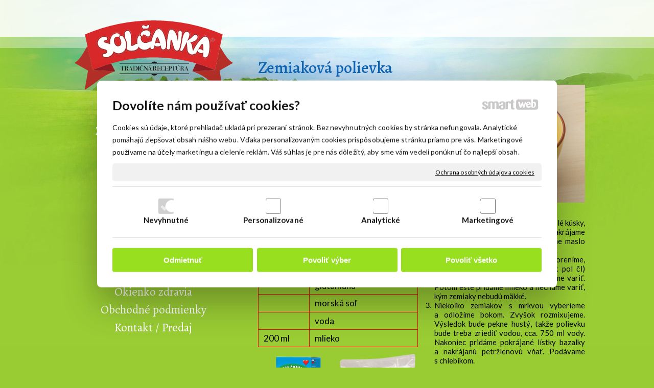

--- FILE ---
content_type: text/html; charset=UTF-8
request_url: https://www.solcanka.sk/recepty/polievky/zemiakova-polievka/
body_size: 20508
content:
<!DOCTYPE html>
<!--
Smartweb 4.2 CMS
Copyright © 2025 Smartweb® s.r.o.

Informácie a obrázky publikované na tejto stránke aj jej grafický
vzhľad (webdesign) sú chránené autorským právom. Ani obrázky ani
informácie sa nesmú žiadným spôsobom ani žiadnou formou rozširovať,
alebo používať bez predchádzajúceho písomného súhlasu, s výnimkou,
ak je to výslovne dovolené.
-->
    <html xmlns="http://www.w3.org/1999/xhtml" xmlns:fb="http://ogp.me/ns/fb#"   lang="sk" data-site="solcanka.sk" data-client="1" data-responsive="1" data-maxwidth="1050" data-page="owo85opyu3vr" data-shop="1" data-useragent="" data-layout-type="layout" data-layout="" data-layout-content=""><head><meta charset="UTF-8"></meta>
    <meta name="HandheldFriendly" content="True"></meta>
    <meta name="viewport" content="width=device-width, initial-scale=1, user-scalable=1" id="meta-viewport"></meta>
    <meta name="apple-mobile-web-app-capable" content="yes"></meta>
    <meta name="apple-mobile-web-app-status-bar-style" content="black-translucent"></meta>
    <meta name="format-detection" content="telephone=no"></meta>
    <meta name="description" content="Postup prípravy receptu Zemiaky očistíme a nakrájame na malé kúsky, taktiež mrkvu. Cibuľu očistíme a nakrájame na drobno. Na sporáku si roztopíme maslo alebo ol"></meta>
    <meta name="abstract" content="Postup prípravy receptu Zemiaky očistíme a nakrájame na malé kúsky, taktiež mrkvu. Cibuľu očistíme a nakrájame na drobno. Na sporáku si roztopíme maslo alebo ol"></meta>
    <meta name="keywords" lang="sk" content="sušená zelenina, vegeta, zeleninové ochucovadlo, morská soľ, bez glutamanu, bezlepková múka, kuchynská soľ, soľ, múka, zníženie tlaku, zdravé potraviny, zdravá strava"></meta>
    
    <link rel="shortcut icon" type="image/ico" href="/data/solcanka.sk/documents/solcanka_logo_37212f7eff895e451a47.ico"></link>
    <meta name="generator" content="smartweb"></meta>
    <meta name="robots" content="index,follow"></meta>
        <meta property="og:type" content="website"></meta>
        <meta property="og:url" content="https://www.solcanka.sk/recepty/polievky/zemiakova-polievka/"></meta>
        <meta property="og:site_name" content="Solčanka"></meta>
        <meta property="og:title" content="Solčanka - Zemiaková polievka"></meta>

        <meta property="og:description" content="Postup prípravy receptu Zemiaky očistíme a nakrájame na malé kúsky, taktiež mrkvu. Cibuľu očistíme a nakrájame na drobno. Na sporáku si roztopíme maslo alebo ol"></meta>

        <meta name="twitter:card" content="summary"></meta>
        <meta name="twitter:site" content="solcanka.sk"></meta>
        <meta name="twitter:title" content="Solčanka - Zemiaková polievka"></meta>
        <meta name="twitter:description" content="Postup prípravy receptu Zemiaky očistíme a nakrájame na malé kúsky, taktiež mrkvu. Cibuľu očistíme a nakrájame na drobno. Na sporáku si roztopíme maslo alebo ol"></meta>
        <meta name="twitter:url" content="https://www.solcanka.sk//recepty/polievky/zemiakova-polievka/"></meta>

        <meta name="twitter:image0" content="//www.solcanka.sk/images/zdrave_dochucovadlo_bez_glutamanu_85d9cba04caf25c5.png"/><meta name="og:image" content="//www.solcanka.sk/images/zdrave_dochucovadlo_bez_glutamanu_85d9cba04caf25c5.png"/><meta name="twitter:image1" content="//www.solcanka.sk/images/morska_sol_cba7a6da6a1328f4.png"/><meta name="og:image" content="//www.solcanka.sk/images/morska_sol_cba7a6da6a1328f4.png"/><meta name="twitter:image2" content="//www.solcanka.sk/images/zemiakova_polievka_8d4698e903e0e97a.jpg"/><meta name="og:image" content="//www.solcanka.sk/images/zemiakova_polievka_8d4698e903e0e97a.jpg"/><!--formatted--><title>Solčanka - Zemiaková polievka</title><link rel="canonical" href="http://www.solcanka.sk/recepty/polievky/zemiakova-polievka/"></link><link rel="stylesheet" type="text/css" href="/data_cache/solcanka.sk/cache/publish_layout/Webfonts.css?1765538641"></link>
    <link rel="stylesheet" type="text/css" href="/core/system/layout/layouts/Default.min.css?1712588862"></link>
    <link rel="stylesheet" type="text/css" href="/core/system/layout/layouts/DefaultEffects.min.css?1610516830"></link>
    <link rel="stylesheet" type="text/css" href="/core/system/layout/layouts/DefaultResponsive.min.css?1629457001"></link>
    <link rel="stylesheet" type="text/css" href="/core/system/layout/layouts/layout.min.css?1610516830"></link>
    <link rel="stylesheet" type="text/css" href="/data_cache/solcanka.sk/cache/publish_layout/layout_remote.css?1765535508"></link>
    <script type="application/ld+json">
        {
        "@context": "https://schema.org",
        "@type": "WebSite",
        "url": "https://www.solcanka.sk/",
        "potentialAction": [{
        "@type": "SearchAction",
        "target": "https://www.solcanka.sk/search/?q={q}",
        "query-input": "required name=q"
        }]
        }
    </script><script type="text/javascript" src="/core/scripts/privacy/definitions.min.js"></script><script type="text/javascript" src="/core/scripts/jquery-3.2.1.min.js"></script><script type="text/javascript" src="/core/scripts/jquery-migrate-3.0.0.min.js"></script><script type="text/javascript" src="/core/scripts/jquery-ui-1.12.1.custom.min.js?1.4"></script><script type="text/javascript" src="/core/scripts/jquery.ui.touch-punch.min.js"></script><script type="text/javascript" src="/core/scripts/circletype.plugins.js"></script><script type="text/javascript" src="/core/scripts/circletype.min.js"></script><script type="text/javascript" src="/core/scripts/jquery.printElement.min.js"></script><script type="text/javascript" src="/core/scripts/jquery.tooltip.min.js"></script><script type="text/javascript" src="/core/scripts/jquery.galleriffic.min.js"></script><script type="text/javascript" src="/core/scripts/owl.carousel.min.js"></script><script type="text/javascript" src="/core/scripts/jquery.cycle2.min.js"></script><script type="text/javascript" src="/core/scripts/jquery.cycle2.effects.min.js"></script><script type="text/javascript" src="/core/scripts/sw_scripts.min.js?5.8.14"></script><script type="text/javascript" src="/core/scripts/fileuploader.min.js"></script><script async src="https://www.googletagmanager.com/gtag/js?id=G-CV0YGRZ9ZH"></script><script type="text/javascript">
            window.dataLayer = window.dataLayer || [];
            function gtag(){dataLayer.push(arguments);}
            gtag('js', new Date());
            
            gtag('config', 'UA-43133032-1', {
                'page_title' : 'Solčanka - Zemiaková polievka',
                'page_path': '/recepty/polievky/zemiakova-polievka/'
            });
            googleLibs=true;
            
            gtag('config', 'G-CV0YGRZ9ZH', {
                'page_title' : 'Solčanka - Zemiaková polievka',
                'page_path': '/recepty/polievky/zemiakova-polievka/'
            });
            googleAnalytics4=true;
            
            var trackOutboundLink = function(url) {
                gtag('event', 'click', {
                'event_category': 'outbound',
                'event_label': url,
                'transport_type': 'beacon'
                });
            }
	     </script><link rel="stylesheet" href="/core/scripts/jquery.fancybox.min.css?3.2.10" type="text/css" media="screen"></link>

    <link rel="stylesheet" href="/core/scripts/jquery.galleriffic.css" type="text/css" media="screen"></link>
    

    <style type="text/css">article .Article .article_image small{color: #000000;} .GalleryImage small, .GalleryImageTop small{color: #000000;} #Logo{width:100%;max-width:312px;width:100%;max-width:312px;} section.Section-idm23707710113660678959 .content_section.position-0{width:100.00000000%;max-width:640px;} section.Section-idm102110275576280384044 .content_section.position-0{width:50.00000000%;max-width:313px;} section.Section-idm102110275576280384044 .content_section.position-1{width:50.00000000%;max-width:313px;}@media all and (max-width: 820px){section > span.hrv:nth-of-type(2n){height: 15px;} section > span:nth-of-type(2n) span.hrv{height: 15px;} section > span:nth-of-type(2n) span.hrv hr{width: 15px;} section > span:nth-of-type(2n) > span.hrv span:before{border-bottom-color: #666666;border-bottom-width: 1px;} .Data > span.hrv:nth-of-type(2n){height: 15px;} .Data > span:nth-of-type(2n) span.hrv{height: 15px;} .Data > span:nth-of-type(2n) span.hrv hr{width: 15px;} .Data > span:nth-of-type(2n) > span.hrv span:before{border-bottom-color: #666666;border-bottom-width: 1px;}}</style>
    <noscript><link rel="stylesheet" type="text/css" href="/core/system/layout/layouts/DefaultNoScript.min.css?1610516830"></link>
    </noscript></head><body>
            
        <div  class="FixedTop"></div><div  id="main-buttons" data-width="275"><div><div class="main-header"><span class="icon-menu"></span></div><div class="main-close"><span class="icon-menu"></span></div></div><div><div class="main-contact" onclick="window.open('/ta-prava-zeleninova-chut/','_self')"><span class="icon-location"></span></div></div><input type="hidden" id="shoppingcartlist_assign_active" value="1"/>
        </div><nav ><div id="NavSide"><div id="SearchNav" style="" class="Search"><div class="SearchInput_Div"><div class="icon-search-1"></div><div class="input-search"><form action="/search/" method="get" style="padding:0px; margin:0px;"><input type="text" id="qs1" name="q" class="SearchInput" accesskey="s" value="" placeholder="vyhľadávanie" data-placeholder="vyhľadávanie" autocomplete="off"/>

                                </form></div></div><div class="search_result_pos" style=""><div class="error-search"></div><div class="SearchResult"></div></div></div><div id="NavMenu"><ul class="menu-items"><li class="NavMenuLevel1 left" data-name="zeleninove-ochucovadlo"><div class="Menu-idm16"><a class="menu-item" href="/zeleninove-ochucovadlo/" target="_self"><span data-title="Zeleninové ochucovadlo">Zeleninové ochucovadlo</span></a><a class="menu-icon"><span class="icon-angle-left"></span></a></div><ul class="menu-items none"><li class="NavMenuLevel2" data-name="solcanka-so-znizenym-obsahom-sodika"><div class="Menu-idm23"><a class="menu-item" href="/zeleninove-ochucovadlo/solcanka-so-znizenym-obsahom-sodika/" target="_self"><span data-title="Solčanka so zníženým obsahom sodíka">Solčanka so zníženým obsahom sodíka</span></a></div></li><li class="NavMenuLevel2" data-name="solcanka-s-kuchynskou-solou"><div class="Menu-idm30"><a class="menu-item" href="/zeleninove-ochucovadlo/solcanka-s-kuchynskou-solou/" target="_self"><span data-title="Solčanka s kuchynskou soľou">Solčanka s kuchynskou soľou</span></a></div></li><li class="NavMenuLevel2" data-name="solcanka-s-morskou-solou"><div class="Menu-idm37"><a class="menu-item" href="/zeleninove-ochucovadlo/solcanka-s-morskou-solou/" target="_self"><span data-title="Solčanka s morskou soľou">Solčanka s morskou soľou</span></a></div></li><li class="NavMenuLevel2 last" data-name="solcanka-v-darcekovom-baleni"><div class="Menu-idm51"><a class="menu-item" href="/zeleninove-ochucovadlo/solcanka-v-darcekovom-baleni/" target="_self"><span data-title="Solčanka v darčekovom balení">Solčanka v darčekovom balení</span></a></div></li></ul></li><li class="NavMenuLevel1 left" data-name="bezlepkova-muka"><div class="Menu-idm58"><a class="menu-item" href="/bezlepkova-muka/" target="_self"><span data-title="Bezlepková múka">Bezlepková múka</span></a><a class="menu-icon"><span class="icon-angle-left"></span></a></div><ul class="menu-items none"><li class="NavMenuLevel2 last" data-name="kukuricna-muka-hladka"><div class="Menu-idm65"><a class="menu-item" href="/bezlepkova-muka/kukuricna-muka-hladka/" target="_self"><span data-title="Kukuričná múka hladká">Kukuričná múka hladká</span></a></div></li></ul></li><li class="NavMenuLevel1 left" data-name="morska-sol"><div class="Menu-idm72"><a class="menu-item" href="/morska-sol/" target="_self"><span data-title="Morská soľ">Morská soľ</span></a><a class="menu-icon"><span class="icon-angle-left"></span></a></div><ul class="menu-items none"><li class="NavMenuLevel2" data-name="morska-sol-jedla-jemna"><div class="Menu-idm79"><a class="menu-item" href="/morska-sol/morska-sol-jedla-jemna/" target="_self"><span data-title="Morská soľ jedlá jemná">Morská soľ jedlá jemná</span></a></div></li><li class="NavMenuLevel2" data-name="morska-sol-jedla-hruba"><div class="Menu-idm86"><a class="menu-item" href="/morska-sol/morska-sol-jedla-hruba/" target="_self"><span data-title="Morská soľ jedlá - hrubá">Morská soľ jedlá - hrubá</span></a></div></li><li class="NavMenuLevel2 last" data-name="morska-sol-so-susenymi-hribmi"><div class="Menu-idm93"><a class="menu-item" href="/morska-sol/morska-sol-so-susenymi-hribmi/" target="_self"><span data-title="Morská soľ so sušenými hríbmi">Morská soľ so sušenými hríbmi</span></a></div></li></ul></li><li class="NavMenuLevel1 left" data-name="hribove-korenicky"><div class="Menu-idm100"><a class="menu-item" href="/hribove-korenicky/" target="_self"><span data-title="Hríbové koreničky">Hríbové koreničky</span></a></div></li><li class="NavMenuLevel1 left" data-name="koreninova-sol"><div class="Menu-idm107"><a class="menu-item" href="/koreninova-sol/" target="_self"><span data-title="Koreninová soľ">Koreninová soľ</span></a><a class="menu-icon"><span class="icon-angle-left"></span></a></div><ul class="menu-items none"><li class="NavMenuLevel2 last" data-name="na-ochutenie-masovych-pokrmov"><div class="Menu-idm114"><a class="menu-item" href="/koreninova-sol/na-ochutenie-masovych-pokrmov/" target="_self"><span data-title="na ochutenie mäsových pokrmov">na ochutenie mäsových pokrmov</span></a></div></li></ul></li><li class="NavMenuLevel1 left" data-name="por-suseny-krajany"><div class="Menu-idm135"><a class="menu-item" href="/por-suseny-krajany/" target="_self"><span data-title="Pór sušený krájaný">Pór sušený krájaný</span></a></div></li><li class="NavMenuLevel1 left" data-name="korenie-farebne-cele"><div class="Menu-idm142"><a class="menu-item" href="/korenie-farebne-cele/" target="_self"><span data-title="Korenie farebné celé">Korenie farebné celé</span></a></div></li><li class="NavMenuLevel1 left" data-name="bez-glutamanu-sodneho"><div class="Menu-idm156"><a class="menu-item" href="/bez-glutamanu-sodneho/" target="_self"><span data-title="Bez glutamanu sodného">Bez glutamanu sodného</span></a></div></li><li class="NavMenuLevel1 left active" data-name="recepty"><div class="Menu-idm163"><a class="menu-item" href="/recepty/" target="_self"><span data-title="Recepty">Recepty</span></a><a class="menu-icon"><span class="icon-angle-down"></span></a></div><ul class="menu-items"><li class="NavMenuLevel2" data-name="zelenina"><div class="Menu-idm170"><a class="menu-item" href="/recepty/zelenina/" target="_self"><span data-title="Zelenina">Zelenina</span></a><a class="menu-icon"><span class="icon-angle-left"></span></a></div><ul class="menu-items none"><li class="NavMenuLevel3" data-name="domaca-vegeta-susena-zelenina"><div class="Menu-idm177"><a class="menu-item" href="/recepty/zelenina/domaca-vegeta-susena-zelenina/" target="_self"><span data-title='Domáca vegeta <span class="structure-extension parentheses exception_type_border">sušená zelenina</span>'>Domáca vegeta <span class="structure-extension parentheses exception_type_border">sušená zelenina</span></span></a></div></li><li class="NavMenuLevel3" data-name="tvarohova-natierka-falosna-treska-so-solcankou"><div class="Menu-idm184"><a class="menu-item" href="/recepty/zelenina/tvarohova-natierka-falosna-treska-so-solcankou/" target="_self"><span data-title="Tvarohová nátierka - Falošná treska so Solčankou">Tvarohová nátierka - Falošná treska so Solčankou</span></a></div></li><li class="NavMenuLevel3" data-name="vajickovy-salat-s-dochucovadlom-bez-glutamanu"><div class="Menu-idm191"><a class="menu-item" href="/recepty/zelenina/vajickovy-salat-s-dochucovadlom-bez-glutamanu/" target="_self"><span data-title="Vajíčkový šalát s dochucovadlom bez glutamanu">Vajíčkový šalát s dochucovadlom bez glutamanu</span></a></div></li><li class="NavMenuLevel3" data-name="zemiakove-pochutky-so-syrom-a-vegetou-bez-glutamanu"><div class="Menu-idm198"><a class="menu-item" href="/recepty/zelenina/zemiakove-pochutky-so-syrom-a-vegetou-bez-glutamanu/" target="_self"><span data-title="Zemiakové pochúťky so syrom a vegetou bez glutamanu">Zemiakové pochúťky so syrom a vegetou bez glutamanu</span></a></div></li><li class="NavMenuLevel3" data-name="karfiolove-placky-zdravy-a-chutny-recept"><div class="Menu-idm205"><a class="menu-item" href="/recepty/zelenina/karfiolove-placky-zdravy-a-chutny-recept/" target="_self"><span data-title="Karfiolové placky – zdravý a chutný recept">Karfiolové placky – zdravý a chutný recept</span></a></div></li><li class="NavMenuLevel3" data-name="mrkvove-placky-s-ovsenymi-vlockami"><div class="Menu-idm212"><a class="menu-item" href="/recepty/zelenina/mrkvove-placky-s-ovsenymi-vlockami/" target="_self"><span data-title="Mrkvové placky s ovsenými vločkami">Mrkvové placky s ovsenými vločkami</span></a></div></li><li class="NavMenuLevel3" data-name="natierka-zo-susenych-rajcin"><div class="Menu-idm219"><a class="menu-item" href="/recepty/zelenina/natierka-zo-susenych-rajcin/" target="_self"><span data-title="Nátierka zo sušených rajčín">Nátierka zo sušených rajčín</span></a></div></li><li class="NavMenuLevel3" data-name="vajickova-natierka-bez-glutamanu"><div class="Menu-idm226"><a class="menu-item" href="/recepty/zelenina/vajickova-natierka-bez-glutamanu/" target="_self"><span data-title="Vajíčková nátierka bez glutamanu">Vajíčková nátierka bez glutamanu</span></a></div></li><li class="NavMenuLevel3" data-name="vianocny-salat-s-batatmi"><div class="Menu-idm233"><a class="menu-item" href="/recepty/zelenina/vianocny-salat-s-batatmi/" target="_self"><span data-title="Vianočný šalát s batátmi">Vianočný šalát s batátmi</span></a></div></li><li class="NavMenuLevel3" data-name="mrkvova-natierka"><div class="Menu-idm240"><a class="menu-item" href="/recepty/zelenina/mrkvova-natierka/" target="_self"><span data-title="Mrkvová nátierka">Mrkvová nátierka</span></a></div></li><li class="NavMenuLevel3" data-name="cuketovy-kolac-na-slano"><div class="Menu-idm247"><a class="menu-item" href="/recepty/zelenina/cuketovy-kolac-na-slano/" target="_self"><span data-title="Cuketový koláč na slano">Cuketový koláč na slano</span></a></div></li><li class="NavMenuLevel3" data-name="vyborne-cuketove-placky"><div class="Menu-idm254"><a class="menu-item" href="/recepty/zelenina/vyborne-cuketove-placky/" target="_self"><span data-title="Výborné cuketové placky">Výborné cuketové placky</span></a></div></li><li class="NavMenuLevel3" data-name="kari-z-cervenej-sosovice-s-batatmi"><div class="Menu-idm261"><a class="menu-item" href="/recepty/zelenina/kari-z-cervenej-sosovice-s-batatmi/" target="_self"><span data-title="Kari z červenej šošovice s batatmi">Kari z červenej šošovice s batatmi</span></a></div></li><li class="NavMenuLevel3" data-name="bezlepkove-cuketove-muffiny-s-kukuricnou-mukou"><div class="Menu-idm268"><a class="menu-item" href="/recepty/zelenina/bezlepkove-cuketove-muffiny-s-kukuricnou-mukou/" target="_self"><span data-title="Bezlepkové cuketové muffiny s kukuričnou múkou">Bezlepkové cuketové muffiny s kukuričnou múkou</span></a></div></li><li class="NavMenuLevel3" data-name="vyprazana-spargla-v-chutnom-cesticku"><div class="Menu-idm275"><a class="menu-item" href="/recepty/zelenina/vyprazana-spargla-v-chutnom-cesticku/" target="_self"><span data-title="Vyprážaná špargla v chutnom cestíčku">Vyprážaná špargla v chutnom cestíčku</span></a></div></li><li class="NavMenuLevel3" data-name="avokadova-natierka-so-susenymi-rajcinami"><div class="Menu-idm282"><a class="menu-item" href="/recepty/zelenina/avokadova-natierka-so-susenymi-rajcinami/" target="_self"><span data-title="Avokádová nátierka so sušenými rajčinami">Avokádová nátierka so sušenými rajčinami</span></a></div></li><li class="NavMenuLevel3" data-name="batatove-chipsy-pecene-bez-glutamanu"><div class="Menu-idm289"><a class="menu-item" href="/recepty/zelenina/batatove-chipsy-pecene-bez-glutamanu/" target="_self"><span data-title="Batatové chipsy pečené bez glutamanu">Batatové chipsy pečené bez glutamanu</span></a></div></li><li class="NavMenuLevel3" data-name="mrkvove-hranolky-ako-vyborna-priloha"><div class="Menu-idm296"><a class="menu-item" href="/recepty/zelenina/mrkvove-hranolky-ako-vyborna-priloha/" target="_self"><span data-title="Mrkvové hranolky ako výborná príloha">Mrkvové hranolky ako výborná príloha</span></a></div></li><li class="NavMenuLevel3" data-name="tekvicove-pyre-ako-priloha-s-vegetou-bez-glutamanu"><div class="Menu-idm303"><a class="menu-item" href="/recepty/zelenina/tekvicove-pyre-ako-priloha-s-vegetou-bez-glutamanu/" target="_self"><span data-title="Tekvicové pyré ako príloha s vegetou bez glutamanu">Tekvicové pyré ako príloha s vegetou bez glutamanu</span></a></div></li><li class="NavMenuLevel3" data-name="kremove-tekvicove-rizoto-bez-glutamanu"><div class="Menu-idm310"><a class="menu-item" href="/recepty/zelenina/kremove-tekvicove-rizoto-bez-glutamanu/" target="_self"><span data-title="Krémové tekvicové rizoto bez glutamanu">Krémové tekvicové rizoto bez glutamanu</span></a></div></li><li class="NavMenuLevel3" data-name="vyprazany-karfiol-v-kukuricnom-cesticku-bezlepkove"><div class="Menu-idm317"><a class="menu-item" href="/recepty/zelenina/vyprazany-karfiol-v-kukuricnom-cesticku-bezlepkove/" target="_self"><span data-title="Vyprážaný karfiol v kukuričnom cestíčku - bezlepkové">Vyprážaný karfiol v kukuričnom cestíčku - bezlepkové</span></a></div></li><li class="NavMenuLevel3" data-name="chrumkave-cuketove-placky-s-dipom"><div class="Menu-idm324"><a class="menu-item" href="/recepty/zelenina/chrumkave-cuketove-placky-s-dipom/" target="_self"><span data-title="Chrumkavé cuketové placky s dipom">Chrumkavé cuketové placky s dipom</span></a></div></li><li class="NavMenuLevel3" data-name="vajickovo-avokadovy-salat-s-vegetou-bez-glutamanu"><div class="Menu-idm331"><a class="menu-item" href="/recepty/zelenina/vajickovo-avokadovy-salat-s-vegetou-bez-glutamanu/" target="_self"><span data-title="Vajíčkovo-avokádový šalát s vegetou bez glutamanu">Vajíčkovo-avokádový šalát s vegetou bez glutamanu</span></a></div></li><li class="NavMenuLevel3" data-name="fazulova-masala-bez-glutamanu"><div class="Menu-idm338"><a class="menu-item" href="/recepty/zelenina/fazulova-masala-bez-glutamanu/" target="_self"><span data-title="Fazuľová masala bez glutamanu">Fazuľová masala bez glutamanu</span></a></div></li><li class="NavMenuLevel3" data-name="tekvicovy-privarok-omacka"><div class="Menu-idm345"><a class="menu-item" href="/recepty/zelenina/tekvicovy-privarok-omacka/" target="_self"><span data-title="Tekvicový prívarok omáčka">Tekvicový prívarok omáčka</span></a></div></li><li class="NavMenuLevel3" data-name="tempura-vyprazana-zelenina"><div class="Menu-idm352"><a class="menu-item" href="/recepty/zelenina/tempura-vyprazana-zelenina/" target="_self"><span data-title="Tempura vyprážaná zelenina">Tempura vyprážaná zelenina</span></a></div></li><li class="NavMenuLevel3" data-name="domaci-humus-s-morskou-solou-solcanka"><div class="Menu-idm359"><a class="menu-item" href="/recepty/zelenina/domaci-humus-s-morskou-solou-solcanka/" target="_self"><span data-title="Domáci humus s morskou soľou Solčanka">Domáci humus s morskou soľou Solčanka</span></a></div></li><li class="NavMenuLevel3" data-name="halloumi-kari-s-vegetou-bez-glutamanu"><div class="Menu-idm366"><a class="menu-item" href="/recepty/zelenina/halloumi-kari-s-vegetou-bez-glutamanu/" target="_self"><span data-title="Halloumi kari s vegetou bez glutamanu">Halloumi kari s vegetou bez glutamanu</span></a></div></li><li class="NavMenuLevel3" data-name="zdrava-mrkvova-natierka-so-susenou-zeleninou-solcanka"><div class="Menu-idm373"><a class="menu-item" href="/recepty/zelenina/zdrava-mrkvova-natierka-so-susenou-zeleninou-solcanka/" target="_self"><span data-title="Zdravá mrkvová nátierka so sušenou zeleninou Solčanka">Zdravá mrkvová nátierka so sušenou zeleninou Solčanka</span></a></div></li><li class="NavMenuLevel3" data-name="veganska-kukuricna-placka-s-humusom"><div class="Menu-idm380"><a class="menu-item" href="/recepty/zelenina/veganska-kukuricna-placka-s-humusom/" target="_self"><span data-title="Vegánska kukuričná placka s humusom">Vegánska kukuričná placka s humusom</span></a></div></li><li class="NavMenuLevel3" data-name="bulgereto-rizoto-z-bulguru"><div class="Menu-idm387"><a class="menu-item" href="/recepty/zelenina/bulgereto-rizoto-z-bulguru/" target="_self"><span data-title="Bulgereto rizoto z bulguru">Bulgereto rizoto z bulguru</span></a></div></li><li class="NavMenuLevel3" data-name="zelenina-v-tempure-s-kukuricnym-cestickom"><div class="Menu-idm394"><a class="menu-item" href="/recepty/zelenina/zelenina-v-tempure-s-kukuricnym-cestickom/" target="_self"><span data-title="Zelenina v tempure s kukuričným cestíčkom">Zelenina v tempure s kukuričným cestíčkom</span></a></div></li><li class="NavMenuLevel3" data-name="gomasio-sezamova-sol"><div class="Menu-idm401"><a class="menu-item" href="/recepty/zelenina/gomasio-sezamova-sol/" target="_self"><span data-title="GOMASIO sezamová soľ">GOMASIO sezamová soľ</span></a></div></li><li class="NavMenuLevel3" data-name="koprova-omacka-so-susenou-zeleninou-solcanka"><div class="Menu-idm408"><a class="menu-item" href="/recepty/zelenina/koprova-omacka-so-susenou-zeleninou-solcanka/" target="_self"><span data-title="Kôprová omáčka so sušenou zeleninou Solčanka">Kôprová omáčka so sušenou zeleninou Solčanka</span></a></div></li><li class="NavMenuLevel3" data-name="coleslaw-salat-s-vegetou"><div class="Menu-idm415"><a class="menu-item" href="/recepty/zelenina/coleslaw-salat-s-vegetou/" target="_self"><span data-title="Coleslaw šalát s vegetou">Coleslaw šalát s vegetou</span></a></div></li><li class="NavMenuLevel3" data-name="zemiakove-placky-s-kyslou-kapustou-bezlepkove"><div class="Menu-idm422"><a class="menu-item" href="/recepty/zelenina/zemiakove-placky-s-kyslou-kapustou-bezlepkove/" target="_self"><span data-title="Zemiakové placky s kyslou kapustou bezlepkové">Zemiakové placky s kyslou kapustou bezlepkové</span></a></div></li><li class="NavMenuLevel3" data-name="vegetariansky-tatarak-z-cukety"><div class="Menu-idm429"><a class="menu-item" href="/recepty/zelenina/vegetariansky-tatarak-z-cukety/" target="_self"><span data-title="Vegetariánsky tatarák z cukety">Vegetariánsky tatarák z cukety</span></a></div></li><li class="NavMenuLevel3" data-name="pizza-pri-bezlepkovej-diete-z-karfiolu"><div class="Menu-idm436"><a class="menu-item" href="/recepty/zelenina/pizza-pri-bezlepkovej-diete-z-karfiolu/" target="_self"><span data-title="Pizza pri bezlepkovej diéte z karfiolu">Pizza pri bezlepkovej diéte z karfiolu</span></a></div></li><li class="NavMenuLevel3" data-name="falosna-treska-natierka-s-vegetou"><div class="Menu-idm443"><a class="menu-item" href="/recepty/zelenina/falosna-treska-natierka-s-vegetou/" target="_self"><span data-title="Falošná treska nátierka s vegetou">Falošná treska nátierka s vegetou</span></a></div></li><li class="NavMenuLevel3" data-name="salat-z-brokolice"><div class="Menu-idm450"><a class="menu-item" href="/recepty/zelenina/salat-z-brokolice/" target="_self"><span data-title="Šalát z brokolice">Šalát z brokolice</span></a></div></li><li class="NavMenuLevel3" data-name="cestovinovy-salat-s-tuniakom"><div class="Menu-idm457"><a class="menu-item" href="/recepty/zelenina/cestovinovy-salat-s-tuniakom/" target="_self"><span data-title="Cestovinový šalát s tuniakom">Cestovinový šalát s tuniakom</span></a></div></li><li class="NavMenuLevel3" data-name="rajcinovy-salat-caprese-s-mozarellou"><div class="Menu-idm464"><a class="menu-item" href="/recepty/zelenina/rajcinovy-salat-caprese-s-mozarellou/" target="_self"><span data-title="Rajčinový šalát Caprese s mozarellou">Rajčinový šalát Caprese s mozarellou</span></a></div></li><li class="NavMenuLevel3" data-name="grecky-salat-s-kuracim-masom"><div class="Menu-idm471"><a class="menu-item" href="/recepty/zelenina/grecky-salat-s-kuracim-masom/" target="_self"><span data-title="Grécky šalát s kuracím mäsom">Grécky šalát s kuracím mäsom</span></a></div></li><li class="NavMenuLevel3" data-name="chrumkava-cuketa"><div class="Menu-idm478"><a class="menu-item" href="/recepty/zelenina/chrumkava-cuketa/" target="_self"><span data-title="Chrumkavá cuketa">Chrumkavá cuketa</span></a></div></li><li class="NavMenuLevel3" data-name="zeleninova-koreniaca-zmes-vegeta"><div class="Menu-idm485"><a class="menu-item" href="/recepty/zelenina/zeleninova-koreniaca-zmes-vegeta/" target="_self"><span data-title="Zeleninová koreniaca zmes - vegeta">Zeleninová koreniaca zmes - vegeta</span></a></div></li><li class="NavMenuLevel3" data-name="zemiakove-placky-so-smotanou"><div class="Menu-idm492"><a class="menu-item" href="/recepty/zelenina/zemiakove-placky-so-smotanou/" target="_self"><span data-title="Zemiakové placky so smotanou">Zemiakové placky so smotanou</span></a></div></li><li class="NavMenuLevel3" data-name="rizoto-s-hribami"><div class="Menu-idm499"><a class="menu-item" href="/recepty/zelenina/rizoto-s-hribami/" target="_self"><span data-title="Rizoto s hríbami">Rizoto s hríbami</span></a></div></li><li class="NavMenuLevel3" data-name="zemiakove-placky"><div class="Menu-idm506"><a class="menu-item" href="/recepty/zelenina/zemiakove-placky/" target="_self"><span data-title="Zemiakové placky">Zemiakové placky</span></a></div></li><li class="NavMenuLevel3" data-name="pecene-zemiaky-s-cottage-cheese"><div class="Menu-idm513"><a class="menu-item" href="/recepty/zelenina/pecene-zemiaky-s-cottage-cheese/" target="_self"><span data-title="Pečené zemiaky s cottage cheese">Pečené zemiaky s cottage cheese</span></a></div></li><li class="NavMenuLevel3" data-name="rajcinova-omacka-na-cestoviny"><div class="Menu-idm520"><a class="menu-item" href="/recepty/zelenina/rajcinova-omacka-na-cestoviny/" target="_self"><span data-title="Rajčinová omáčka na cestoviny">Rajčinová omáčka na cestoviny</span></a></div></li><li class="NavMenuLevel3" data-name="zeleninovy-salat-so-sunkou"><div class="Menu-idm527"><a class="menu-item" href="/recepty/zelenina/zeleninovy-salat-so-sunkou/" target="_self"><span data-title="Zeleninový šalát so šunkou">Zeleninový šalát so šunkou</span></a></div></li><li class="NavMenuLevel3" data-name="tvarohova-natierka-s-redkovkou"><div class="Menu-idm534"><a class="menu-item" href="/recepty/zelenina/tvarohova-natierka-s-redkovkou/" target="_self"><span data-title="Tvarohová nátierka s reďkovkou">Tvarohová nátierka s reďkovkou</span></a></div></li><li class="NavMenuLevel3" data-name="zapecena-cuketa"><div class="Menu-idm541"><a class="menu-item" href="/recepty/zelenina/zapecena-cuketa/" target="_self"><span data-title="Zapečená cuketa">Zapečená cuketa</span></a></div></li><li class="NavMenuLevel3" data-name="karfiolove-placky"><div class="Menu-idm548"><a class="menu-item" href="/recepty/zelenina/karfiolove-placky/" target="_self"><span data-title="Karfiolové placky">Karfiolové placky</span></a></div></li><li class="NavMenuLevel3" data-name="cuketove-placky"><div class="Menu-idm555"><a class="menu-item" href="/recepty/zelenina/cuketove-placky/" target="_self"><span data-title="Cuketové placky">Cuketové placky</span></a></div></li><li class="NavMenuLevel3" data-name="kuriatkovy-perkelt"><div class="Menu-idm562"><a class="menu-item" href="/recepty/zelenina/kuriatkovy-perkelt/" target="_self"><span data-title="Kuriatkový perkelt">Kuriatkový perkelt</span></a></div></li><li class="NavMenuLevel3" data-name="zapekany-baklazan-s-kuskusom"><div class="Menu-idm569"><a class="menu-item" href="/recepty/zelenina/zapekany-baklazan-s-kuskusom/" target="_self"><span data-title="Zapekaný baklažán s kuskusom">Zapekaný baklažán s kuskusom</span></a></div></li><li class="NavMenuLevel3" data-name="cicerova-natierka"><div class="Menu-idm576"><a class="menu-item" href="/recepty/zelenina/cicerova-natierka/" target="_self"><span data-title="Cícerová nátierka">Cícerová nátierka</span></a></div></li><li class="NavMenuLevel3" data-name="kuskus-s-cuketou-a-bazalkou"><div class="Menu-idm583"><a class="menu-item" href="/recepty/zelenina/kuskus-s-cuketou-a-bazalkou/" target="_self"><span data-title="Kuskus s cuketou a bazalkou">Kuskus s cuketou a bazalkou</span></a></div></li><li class="NavMenuLevel3" data-name="indicky-dhal-z-cervenej-sosovice"><div class="Menu-idm590"><a class="menu-item" href="/recepty/zelenina/indicky-dhal-z-cervenej-sosovice/" target="_self"><span data-title="Indický dhal z červenej šošovice">Indický dhal z červenej šošovice</span></a></div></li><li class="NavMenuLevel3" data-name="falafel"><div class="Menu-idm597"><a class="menu-item" href="/recepty/zelenina/falafel/" target="_self"><span data-title="Falafel">Falafel</span></a></div></li><li class="NavMenuLevel3" data-name="kremove-rizoto-z-cervenej-sosovice"><div class="Menu-idm604"><a class="menu-item" href="/recepty/zelenina/kremove-rizoto-z-cervenej-sosovice/" target="_self"><span data-title="Krémové rizoto z červenej šošovice">Krémové rizoto z červenej šošovice</span></a></div></li><li class="NavMenuLevel3" data-name="cicerove-placky-s-dipom"><div class="Menu-idm611"><a class="menu-item" href="/recepty/zelenina/cicerove-placky-s-dipom/" target="_self"><span data-title="Cícerové placky s dipom">Cícerové placky s dipom</span></a></div></li><li class="NavMenuLevel3" data-name="rizoto-s-medvedim-cesnakom"><div class="Menu-idm618"><a class="menu-item" href="/recepty/zelenina/rizoto-s-medvedim-cesnakom/" target="_self"><span data-title="Rizoto s medvedím cesnakom">Rizoto s medvedím cesnakom</span></a></div></li><li class="NavMenuLevel3" data-name="vianocny-zemiakovy-salat"><div class="Menu-idm625"><a class="menu-item" href="/recepty/zelenina/vianocny-zemiakovy-salat/" target="_self"><span data-title="Vianočný zemiakový šalát">Vianočný zemiakový šalát</span></a></div></li><li class="NavMenuLevel3" data-name="batatove-hranolky-s-avokadovym-dipom"><div class="Menu-idm632"><a class="menu-item" href="/recepty/zelenina/batatove-hranolky-s-avokadovym-dipom/" target="_self"><span data-title="Batátové hranolky s avokádovým dipom">Batátové hranolky s avokádovým dipom</span></a></div></li><li class="NavMenuLevel3" data-name="baklazan-plneny-rajcinami-a-mozzarellou"><div class="Menu-idm639"><a class="menu-item" href="/recepty/zelenina/baklazan-plneny-rajcinami-a-mozzarellou/" target="_self"><span data-title="Baklažán plnený rajčinami a mozzarellou">Baklažán plnený rajčinami a mozzarellou</span></a></div></li><li class="NavMenuLevel3" data-name="fazulova-vegetarianska-natierka-s-morskou-solou"><div class="Menu-idm646"><a class="menu-item" href="/recepty/zelenina/fazulova-vegetarianska-natierka-s-morskou-solou/" target="_self"><span data-title="Fazuľová vegetariánska natierka s morskou soľou">Fazuľová vegetariánska natierka s morskou soľou</span></a></div></li><li class="NavMenuLevel3" data-name="cuketove-tacos-z-bezlepkovej-muky"><div class="Menu-idm653"><a class="menu-item" href="/recepty/zelenina/cuketove-tacos-z-bezlepkovej-muky/" target="_self"><span data-title="Cuketové tacos z bezlepkovej múky">Cuketové tacos z bezlepkovej múky</span></a></div></li><li class="NavMenuLevel3" data-name="tortilly-s-guacamole"><div class="Menu-idm660"><a class="menu-item" href="/recepty/zelenina/tortilly-s-guacamole/" target="_self"><span data-title="Tortilly s guacamole">Tortilly s guacamole</span></a></div></li><li class="NavMenuLevel3" data-name="falosna-treska-natierka"><div class="Menu-idm667"><a class="menu-item" href="/recepty/zelenina/falosna-treska-natierka/" target="_self"><span data-title="Falošná treska nátierka">Falošná treska nátierka</span></a></div></li><li class="NavMenuLevel3 last" data-name="spenatove-palacinky-z-bezlepkovej-muky"><div class="Menu-idm674"><a class="menu-item" href="/recepty/zelenina/spenatove-palacinky-z-bezlepkovej-muky/" target="_self"><span data-title="Špenátové palacinky z bezlepkovej múky">Špenátové palacinky z bezlepkovej múky</span></a></div></li></ul></li><li class="NavMenuLevel2" data-name="maso"><div class="Menu-idm681"><a class="menu-item" href="/recepty/maso/" target="_self"><span data-title="Mäso">Mäso</span></a><a class="menu-icon"><span class="icon-angle-left"></span></a></div><ul class="menu-items none"><li class="NavMenuLevel3" data-name="domaca-oskvarkova-natierka"><div class="Menu-idm688"><a class="menu-item" href="/recepty/maso/domaca-oskvarkova-natierka/" target="_self"><span data-title="Domáca oškvarková nátierka">Domáca oškvarková nátierka</span></a></div></li><li class="NavMenuLevel3" data-name="francuzske-zemiaky-s-vegetou-bez-glutamanu"><div class="Menu-idm695"><a class="menu-item" href="/recepty/maso/francuzske-zemiaky-s-vegetou-bez-glutamanu/" target="_self"><span data-title="Francúzske zemiaky s vegetou bez glutamanu">Francúzske zemiaky s vegetou bez glutamanu</span></a></div></li><li class="NavMenuLevel3" data-name="kuraci-spiz-so-zeleninou"><div class="Menu-idm702"><a class="menu-item" href="/recepty/maso/kuraci-spiz-so-zeleninou/" target="_self"><span data-title="Kurací špíz so zeleninou">Kurací špíz so zeleninou</span></a></div></li><li class="NavMenuLevel3" data-name="raznicie-z-mleteho-masa"><div class="Menu-idm709"><a class="menu-item" href="/recepty/maso/raznicie-z-mleteho-masa/" target="_self"><span data-title="Ražničie z mletého mäsa">Ražničie z mletého mäsa</span></a></div></li><li class="NavMenuLevel3" data-name="fasirky-s-horcicovou-omackou"><div class="Menu-idm716"><a class="menu-item" href="/recepty/maso/fasirky-s-horcicovou-omackou/" target="_self"><span data-title="Fašírky s horčicovou omáčkou">Fašírky s horčicovou omáčkou</span></a></div></li><li class="NavMenuLevel3" data-name="pizzove-slimaky-z-tortily"><div class="Menu-idm723"><a class="menu-item" href="/recepty/maso/pizzove-slimaky-z-tortily/" target="_self"><span data-title="Pizzové slimáky z tortily">Pizzové slimáky z tortily</span></a></div></li><li class="NavMenuLevel3" data-name="jarne-zavitky-s-vegetou-bez-glutamanu"><div class="Menu-idm730"><a class="menu-item" href="/recepty/maso/jarne-zavitky-s-vegetou-bez-glutamanu/" target="_self"><span data-title="Jarné závitky s vegetou bez glutamanu">Jarné závitky s vegetou bez glutamanu</span></a></div></li><li class="NavMenuLevel3" data-name="plnka-do-kurata-jednoducha-zemlova"><div class="Menu-idm737"><a class="menu-item" href="/recepty/maso/plnka-do-kurata-jednoducha-zemlova/" target="_self"><span data-title="Plnka do kuraťa jednoduchá žemlová">Plnka do kuraťa jednoduchá žemlová</span></a></div></li><li class="NavMenuLevel3" data-name="pecene-plnene-zemiaky-s-jogurtovym-dipom"><div class="Menu-idm744"><a class="menu-item" href="/recepty/maso/pecene-plnene-zemiaky-s-jogurtovym-dipom/" target="_self"><span data-title="Pečené plnené zemiaky s jogurtovým dipom">Pečené plnené zemiaky s jogurtovým dipom</span></a></div></li><li class="NavMenuLevel3" data-name="chutne-kuracie-kusky-so-zeleninou-a-s-ochucovadlom-bez-glutamanu"><div class="Menu-idm751"><a class="menu-item" href="/recepty/maso/chutne-kuracie-kusky-so-zeleninou-a-s-ochucovadlom-bez-glutamanu/" target="_self"><span data-title="Chutné kuracie kúsky so zeleninou a s ochucovadlom bez glutamanu">Chutné kuracie kúsky so zeleninou a s ochucovadlom bez glutamanu</span></a></div></li><li class="NavMenuLevel3" data-name="kuracie-kari-s-ryzou"><div class="Menu-idm758"><a class="menu-item" href="/recepty/maso/kuracie-kari-s-ryzou/" target="_self"><span data-title="Kuracie karí s ryžou">Kuracie karí s ryžou</span></a></div></li><li class="NavMenuLevel3" data-name="vajickova-natierka-so-slaninkou"><div class="Menu-idm765"><a class="menu-item" href="/recepty/maso/vajickova-natierka-so-slaninkou/" target="_self"><span data-title="Vajíčková nátierka so slaninkou">Vajíčková nátierka so slaninkou</span></a></div></li><li class="NavMenuLevel3" data-name="balatonska-specialita"><div class="Menu-idm772"><a class="menu-item" href="/recepty/maso/balatonska-specialita/" target="_self"><span data-title="Balatónska špecialita">Balatónska špecialita</span></a></div></li><li class="NavMenuLevel3" data-name="skvarkova-natierka"><div class="Menu-idm779"><a class="menu-item" href="/recepty/maso/skvarkova-natierka/" target="_self"><span data-title="Škvarková nátierka">Škvarková nátierka</span></a></div></li><li class="NavMenuLevel3" data-name="jarne-zavitky-s-masom"><div class="Menu-idm786"><a class="menu-item" href="/recepty/maso/jarne-zavitky-s-masom/" target="_self"><span data-title="Jarné závitky s mäsom">Jarné závitky s mäsom</span></a></div></li><li class="NavMenuLevel3" data-name="bolyhos-sendvic-toast"><div class="Menu-idm793"><a class="menu-item" href="/recepty/maso/bolyhos-sendvic-toast/" target="_self"><span data-title="Bolyhos sendvič toast">Bolyhos sendvič toast</span></a></div></li><li class="NavMenuLevel3" data-name="kuracie-tacos-z-bezlepkovej-muky"><div class="Menu-idm800"><a class="menu-item" href="/recepty/maso/kuracie-tacos-z-bezlepkovej-muky/" target="_self"><span data-title="Kuracie tacos z bezlepkovej múky">Kuracie tacos z bezlepkovej múky</span></a></div></li><li class="NavMenuLevel3" data-name="velkonocna-baba-bezlepkova"><div class="Menu-idm807"><a class="menu-item" href="/recepty/maso/velkonocna-baba-bezlepkova/" target="_self"><span data-title="Veľkonočná baba bezlepková">Veľkonočná baba bezlepková</span></a></div></li><li class="NavMenuLevel3" data-name="zapecene-kuracie-maso-s-kyslou-kapustou"><div class="Menu-idm814"><a class="menu-item" href="/recepty/maso/zapecene-kuracie-maso-s-kyslou-kapustou/" target="_self"><span data-title="Zapečené kuracie mäso s kyslou kapustou">Zapečené kuracie mäso s kyslou kapustou</span></a></div></li><li class="NavMenuLevel3" data-name="zapekane-kuracie-rezne"><div class="Menu-idm821"><a class="menu-item" href="/recepty/maso/zapekane-kuracie-rezne/" target="_self"><span data-title="Zapekané kuracie rezne">Zapekané kuracie rezne</span></a></div></li><li class="NavMenuLevel3" data-name="palacinky-s-kuracim-masom"><div class="Menu-idm828"><a class="menu-item" href="/recepty/maso/palacinky-s-kuracim-masom/" target="_self"><span data-title="Palacinky s kuracím mäsom">Palacinky s kuracím mäsom</span></a></div></li><li class="NavMenuLevel3" data-name="vyprazene-masove-kusky"><div class="Menu-idm835"><a class="menu-item" href="/recepty/maso/vyprazene-masove-kusky/" target="_self"><span data-title="Vypražené mäsove kúsky">Vypražené mäsove kúsky</span></a></div></li><li class="NavMenuLevel3" data-name="svieckova-na-smotane"><div class="Menu-idm842"><a class="menu-item" href="/recepty/maso/svieckova-na-smotane/" target="_self"><span data-title="Sviečková na smotane">Sviečková na smotane</span></a></div></li><li class="NavMenuLevel3" data-name="kralik-s-kapustou"><div class="Menu-idm849"><a class="menu-item" href="/recepty/maso/kralik-s-kapustou/" target="_self"><span data-title="Králik s kapustou">Králik s kapustou</span></a></div></li><li class="NavMenuLevel3" data-name="kuracie-prsia-v-smotanovej-omacke"><div class="Menu-idm856"><a class="menu-item" href="/recepty/maso/kuracie-prsia-v-smotanovej-omacke/" target="_self"><span data-title="Kuracie prsia v smotanovej omáčke">Kuracie prsia v smotanovej omáčke</span></a></div></li><li class="NavMenuLevel3" data-name="fazulovy-privarok-s-fasirkou"><div class="Menu-idm863"><a class="menu-item" href="/recepty/maso/fazulovy-privarok-s-fasirkou/" target="_self"><span data-title="Fazuľový prívarok s fašírkou">Fazuľový prívarok s fašírkou</span></a></div></li><li class="NavMenuLevel3" data-name="kuracie-prsia-v-medovej-marinade"><div class="Menu-idm870"><a class="menu-item" href="/recepty/maso/kuracie-prsia-v-medovej-marinade/" target="_self"><span data-title="Kuracie prsia v medovej marináde">Kuracie prsia v medovej marináde</span></a></div></li><li class="NavMenuLevel3" data-name="perkelt-z-kuracich-prs"><div class="Menu-idm877"><a class="menu-item" href="/recepty/maso/perkelt-z-kuracich-prs/" target="_self"><span data-title="Perkelt z kuracích pŕs">Perkelt z kuracích pŕs</span></a></div></li><li class="NavMenuLevel3" data-name="varena-plnka"><div class="Menu-idm884"><a class="menu-item" href="/recepty/maso/varena-plnka/" target="_self"><span data-title="Varená plnka">Varená plnka</span></a></div></li><li class="NavMenuLevel3" data-name="grilovany-kebab-z-mleteho-masa"><div class="Menu-idm891"><a class="menu-item" href="/recepty/maso/grilovany-kebab-z-mleteho-masa/" target="_self"><span data-title="Grilovaný kebab z mletého mäsa">Grilovaný kebab z mletého mäsa</span></a></div></li><li class="NavMenuLevel3" data-name="segedinsky-gulas-po-madarsky"><div class="Menu-idm898"><a class="menu-item" href="/recepty/maso/segedinsky-gulas-po-madarsky/" target="_self"><span data-title="Segedínsky guláš po maďarsky">Segedínsky guláš po maďarsky</span></a></div></li><li class="NavMenuLevel3" data-name="steak-s-pikantnou-omackou"><div class="Menu-idm905"><a class="menu-item" href="/recepty/maso/steak-s-pikantnou-omackou/" target="_self"><span data-title="Steak s pikantnou omáčkou">Steak s pikantnou omáčkou</span></a></div></li><li class="NavMenuLevel3" data-name="plnka-do-kurata"><div class="Menu-idm912"><a class="menu-item" href="/recepty/maso/plnka-do-kurata/" target="_self"><span data-title="Plnka do kuraťa">Plnka do kuraťa</span></a></div></li><li class="NavMenuLevel3" data-name="cinske-kuracie-rezance"><div class="Menu-idm919"><a class="menu-item" href="/recepty/maso/cinske-kuracie-rezance/" target="_self"><span data-title="Čínske kuracie rezance">Čínske kuracie rezance</span></a></div></li><li class="NavMenuLevel3" data-name="oskvarkova-natierka"><div class="Menu-idm926"><a class="menu-item" href="/recepty/maso/oskvarkova-natierka/" target="_self"><span data-title="Oškvarková nátierka">Oškvarková nátierka</span></a></div></li><li class="NavMenuLevel3" data-name="sosovicovy-privarok"><div class="Menu-idm933"><a class="menu-item" href="/recepty/maso/sosovicovy-privarok/" target="_self"><span data-title="Šošovicový prívarok">Šošovicový prívarok</span></a></div></li><li class="NavMenuLevel3" data-name="kotlikovy-gulas"><div class="Menu-idm940"><a class="menu-item" href="/recepty/maso/kotlikovy-gulas/" target="_self"><span data-title="Kotlíkový guláš">Kotlíkový guláš</span></a></div></li><li class="NavMenuLevel3" data-name="pikantne-kuracie-kari"><div class="Menu-idm947"><a class="menu-item" href="/recepty/maso/pikantne-kuracie-kari/" target="_self"><span data-title="Pikantné kuracie karí">Pikantné kuracie karí</span></a></div></li><li class="NavMenuLevel3" data-name="zivanska"><div class="Menu-idm954"><a class="menu-item" href="/recepty/maso/zivanska/" target="_self"><span data-title="Živánska">Živánska</span></a></div></li><li class="NavMenuLevel3" data-name="hamburger-so-slaninou"><div class="Menu-idm961"><a class="menu-item" href="/recepty/maso/hamburger-so-slaninou/" target="_self"><span data-title="Hamburger so slaninou">Hamburger so slaninou</span></a></div></li><li class="NavMenuLevel3" data-name="peceny-bocik-s-kyslou-kapustou"><div class="Menu-idm968"><a class="menu-item" href="/recepty/maso/peceny-bocik-s-kyslou-kapustou/" target="_self"><span data-title="Pečený bôčik s kyslou kapustou">Pečený bôčik s kyslou kapustou</span></a></div></li><li class="NavMenuLevel3" data-name="plneny-baklazan"><div class="Menu-idm975"><a class="menu-item" href="/recepty/maso/plneny-baklazan/" target="_self"><span data-title="Plnený baklažán">Plnený baklažán</span></a></div></li><li class="NavMenuLevel3" data-name="kacacie-prsia-na-hubovom-rizote"><div class="Menu-idm982"><a class="menu-item" href="/recepty/maso/kacacie-prsia-na-hubovom-rizote/" target="_self"><span data-title="Kačacie prsia na hubovom rizote">Kačacie prsia na hubovom rizote</span></a></div></li><li class="NavMenuLevel3" data-name="hubovy-gulas"><div class="Menu-idm989"><a class="menu-item" href="/recepty/maso/hubovy-gulas/" target="_self"><span data-title="Hubový guláš">Hubový guláš</span></a></div></li><li class="NavMenuLevel3" data-name="zemiakove-placky-s-pecenou-a-paprikou"><div class="Menu-idm996"><a class="menu-item" href="/recepty/maso/zemiakove-placky-s-pecenou-a-paprikou/" target="_self"><span data-title="Zemiakové placky s pečeňou a paprikou">Zemiakové placky s pečeňou a paprikou</span></a></div></li><li class="NavMenuLevel3 last" data-name="velkonocna-plnka"><div class="Menu-idm1003"><a class="menu-item" href="/recepty/maso/velkonocna-plnka/" target="_self"><span data-title="Veľkonočná plnka">Veľkonočná plnka</span></a></div></li></ul></li><li class="NavMenuLevel2" data-name="cestoviny"><div class="Menu-idm1010"><a class="menu-item" href="/recepty/cestoviny/" target="_self"><span data-title="Cestoviny">Cestoviny</span></a><a class="menu-icon"><span class="icon-angle-left"></span></a></div><ul class="menu-items none"><li class="NavMenuLevel3" data-name="cestoviny-s-tekvicovou-omackou"><div class="Menu-idm1017"><a class="menu-item" href="/recepty/cestoviny/cestoviny-s-tekvicovou-omackou/" target="_self"><span data-title="Cestoviny s tekvicovou omáčkou">Cestoviny s tekvicovou omáčkou</span></a></div></li><li class="NavMenuLevel3" data-name="tortilla-plnena-hubovou-omeletou"><div class="Menu-idm1024"><a class="menu-item" href="/recepty/cestoviny/tortilla-plnena-hubovou-omeletou/" target="_self"><span data-title="Tortilla plnená hubovou omeletou">Tortilla plnená hubovou omeletou</span></a></div></li><li class="NavMenuLevel3" data-name="cesnakove-bagety"><div class="Menu-idm1031"><a class="menu-item" href="/recepty/cestoviny/cesnakove-bagety/" target="_self"><span data-title="Cesnakové bagety">Cesnakové bagety</span></a></div></li><li class="NavMenuLevel3" data-name="spagety-bolognese"><div class="Menu-idm1038"><a class="menu-item" href="/recepty/cestoviny/spagety-bolognese/" target="_self"><span data-title="Špagety Bolognese">Špagety Bolognese</span></a></div></li><li class="NavMenuLevel3" data-name="slane-tycinky-z-listkoveho-cesta-bezlepkove"><div class="Menu-idm1045"><a class="menu-item" href="/recepty/cestoviny/slane-tycinky-z-listkoveho-cesta-bezlepkove/" target="_self"><span data-title="Slané tyčinky z lístkového cesta bezlepkové">Slané tyčinky z lístkového cesta bezlepkové</span></a></div></li><li class="NavMenuLevel3" data-name="pizza-bez-sacharidov-plna-bielkovin"><div class="Menu-idm1052"><a class="menu-item" href="/recepty/cestoviny/pizza-bez-sacharidov-plna-bielkovin/" target="_self"><span data-title="Pizza bez sacharidov plná bielkovín">Pizza bez sacharidov plná bielkovín</span></a></div></li><li class="NavMenuLevel3" data-name="tuniakove-spagety"><div class="Menu-idm1059"><a class="menu-item" href="/recepty/cestoviny/tuniakove-spagety/" target="_self"><span data-title="Tuniakové špagety">Tuniakové špagety</span></a></div></li><li class="NavMenuLevel3" data-name="halusky-celiaticke-s-hlivovou-omackou"><div class="Menu-idm1066"><a class="menu-item" href="/recepty/cestoviny/halusky-celiaticke-s-hlivovou-omackou/" target="_self"><span data-title="Halušky-celiatické s hlivovou omáčkou">Halušky-celiatické s hlivovou omáčkou</span></a></div></li><li class="NavMenuLevel3" data-name="slovenske-rizoto"><div class="Menu-idm1073"><a class="menu-item" href="/recepty/cestoviny/slovenske-rizoto/" target="_self"><span data-title="Slovenské rizoto">Slovenské rizoto</span></a></div></li><li class="NavMenuLevel3" data-name="zapekane-cestoviny-s-brokolicou"><div class="Menu-idm1080"><a class="menu-item" href="/recepty/cestoviny/zapekane-cestoviny-s-brokolicou/" target="_self"><span data-title="Zapekané cestoviny s brokolicou">Zapekané cestoviny s brokolicou</span></a></div></li><li class="NavMenuLevel3" data-name="kuracia-rolka-s-cestovinami-a-dijonskou-omackou"><div class="Menu-idm1087"><a class="menu-item" href="/recepty/cestoviny/kuracia-rolka-s-cestovinami-a-dijonskou-omackou/" target="_self"><span data-title="Kuracia rolka s cestovinami a dijonskou omáčkou">Kuracia rolka s cestovinami a dijonskou omáčkou</span></a></div></li><li class="NavMenuLevel3" data-name="bolonske-spagety"><div class="Menu-idm1094"><a class="menu-item" href="/recepty/cestoviny/bolonske-spagety/" target="_self"><span data-title="Bolonské špagety">Bolonské špagety</span></a></div></li><li class="NavMenuLevel3" data-name="lahke-cestoviny-so-zeleninou"><div class="Menu-idm1101"><a class="menu-item" href="/recepty/cestoviny/lahke-cestoviny-so-zeleninou/" target="_self"><span data-title="Ľahké cestoviny so zeleninou">Ľahké cestoviny so zeleninou</span></a></div></li><li class="NavMenuLevel3" data-name="zdrave-cestoviny"><div class="Menu-idm1108"><a class="menu-item" href="/recepty/cestoviny/zdrave-cestoviny/" target="_self"><span data-title="Zdravé cestoviny">Zdravé cestoviny</span></a></div></li><li class="NavMenuLevel3" data-name="bryndzove-halusky"><div class="Menu-idm1115"><a class="menu-item" href="/recepty/cestoviny/bryndzove-halusky/" target="_self"><span data-title="Bryndzové halušky">Bryndzové halušky</span></a></div></li><li class="NavMenuLevel3" data-name="halusky-s-kyslou-kapustou-strapacky"><div class="Menu-idm1122"><a class="menu-item" href="/recepty/cestoviny/halusky-s-kyslou-kapustou-strapacky/" target="_self"><span data-title="Halušky s kyslou kapustou - strapačky">Halušky s kyslou kapustou - strapačky</span></a></div></li><li class="NavMenuLevel3" data-name="bezlepkovy-chlieb"><div class="Menu-idm1129"><a class="menu-item" href="/recepty/cestoviny/bezlepkovy-chlieb/" target="_self"><span data-title="Bezlepkový chlieb">Bezlepkový chlieb</span></a></div></li><li class="NavMenuLevel3" data-name="bezlepkova-pizza"><div class="Menu-idm1136"><a class="menu-item" href="/recepty/cestoviny/bezlepkova-pizza/" target="_self"><span data-title="Bezlepková pizza">Bezlepková pizza</span></a></div></li><li class="NavMenuLevel3" data-name="lasagne-so-sojovym-masom"><div class="Menu-idm1143"><a class="menu-item" href="/recepty/cestoviny/lasagne-so-sojovym-masom/" target="_self"><span data-title="Lasagne so sójovým mäsom">Lasagne so sójovým mäsom</span></a></div></li><li class="NavMenuLevel3" data-name="cestoviny-so-sunkou-brokolicou-a-syrom"><div class="Menu-idm1150"><a class="menu-item" href="/recepty/cestoviny/cestoviny-so-sunkou-brokolicou-a-syrom/" target="_self"><span data-title="Cestoviny so šunkou, brokolicou a syrom">Cestoviny so šunkou, brokolicou a syrom</span></a></div></li><li class="NavMenuLevel3" data-name="zdravy-kukuricny-chlieb"><div class="Menu-idm1157"><a class="menu-item" href="/recepty/cestoviny/zdravy-kukuricny-chlieb/" target="_self"><span data-title="Zdravý kukuričný chlieb">Zdravý kukuričný chlieb</span></a></div></li><li class="NavMenuLevel3" data-name="mexicke-tortilly"><div class="Menu-idm1164"><a class="menu-item" href="/recepty/cestoviny/mexicke-tortilly/" target="_self"><span data-title="Mexické tortilly">Mexické tortilly</span></a></div></li><li class="NavMenuLevel3" data-name="talianske-rizoto-s-hubami"><div class="Menu-idm1171"><a class="menu-item" href="/recepty/cestoviny/talianske-rizoto-s-hubami/" target="_self"><span data-title="Talianske rizoto s hubami">Talianske rizoto s hubami</span></a></div></li><li class="NavMenuLevel3" data-name="zeleninove-lasagne-s-tofu"><div class="Menu-idm1178"><a class="menu-item" href="/recepty/cestoviny/zeleninove-lasagne-s-tofu/" target="_self"><span data-title="Zeleninové lasagne s tofu">Zeleninové lasagne s tofu</span></a></div></li><li class="NavMenuLevel3" data-name="zeleninove-rizoto-s-chrenovo-skoricovou-omackou"><div class="Menu-idm1185"><a class="menu-item" href="/recepty/cestoviny/zeleninove-rizoto-s-chrenovo-skoricovou-omackou/" target="_self"><span data-title="Zeleninové rizoto s chrenovo-škoricovou omáčkou">Zeleninové rizoto s chrenovo-škoricovou omáčkou</span></a></div></li><li class="NavMenuLevel3" data-name="gnocchi-s-hubovou-omackou-a-parmezanom"><div class="Menu-idm1192"><a class="menu-item" href="/recepty/cestoviny/gnocchi-s-hubovou-omackou-a-parmezanom/" target="_self"><span data-title="Gnocchi s hubovou omáčkou a parmezánom">Gnocchi s hubovou omáčkou a parmezánom</span></a></div></li><li class="NavMenuLevel3" data-name="cestoviny-s-kuracim-masom-a-baby-spenatom-v-smotanovej-omacke"><div class="Menu-idm1199"><a class="menu-item" href="/recepty/cestoviny/cestoviny-s-kuracim-masom-a-baby-spenatom-v-smotanovej-omacke/" target="_self"><span data-title="Cestoviny s kuracím mäsom a baby špenátom v smotanovej omáčke">Cestoviny s kuracím mäsom a baby špenátom v smotanovej omáčke</span></a></div></li><li class="NavMenuLevel3" data-name="syrovo-hubove-cestoviny-vegan"><div class="Menu-idm1206"><a class="menu-item" href="/recepty/cestoviny/syrovo-hubove-cestoviny-vegan/" target="_self"><span data-title="Syrovo - hubové cestoviny - vegán">Syrovo - hubové cestoviny - vegán</span></a></div></li><li class="NavMenuLevel3" data-name="hubove-rizoto-s-udenym-syrom"><div class="Menu-idm1213"><a class="menu-item" href="/recepty/cestoviny/hubove-rizoto-s-udenym-syrom/" target="_self"><span data-title="Hubové rizoto s údeným syrom">Hubové rizoto s údeným syrom</span></a></div></li><li class="NavMenuLevel3" data-name="kuskus-so-zeleninou"><div class="Menu-idm1220"><a class="menu-item" href="/recepty/cestoviny/kuskus-so-zeleninou/" target="_self"><span data-title="Kuskus so zeleninou">Kuskus so zeleninou</span></a></div></li><li class="NavMenuLevel3" data-name="panini-s-mozzarellou-a-bazalkou"><div class="Menu-idm1227"><a class="menu-item" href="/recepty/cestoviny/panini-s-mozzarellou-a-bazalkou/" target="_self"><span data-title="Panini s mozzarellou a bazalkou">Panini s mozzarellou a bazalkou</span></a></div></li><li class="NavMenuLevel3" data-name="kremove-rizoto-s-hubami-a-cuketou"><div class="Menu-idm1234"><a class="menu-item" href="/recepty/cestoviny/kremove-rizoto-s-hubami-a-cuketou/" target="_self"><span data-title="Krémové rizoto s hubami a cuketou">Krémové rizoto s hubami a cuketou</span></a></div></li><li class="NavMenuLevel3" data-name="cestoviny-s-kuracim-masom-a-sparglou"><div class="Menu-idm1241"><a class="menu-item" href="/recepty/cestoviny/cestoviny-s-kuracim-masom-a-sparglou/" target="_self"><span data-title="Cestoviny s kuracím mäsom a špargľou">Cestoviny s kuracím mäsom a špargľou</span></a></div></li><li class="NavMenuLevel3" data-name="penne-s-krevetami"><div class="Menu-idm1248"><a class="menu-item" href="/recepty/cestoviny/penne-s-krevetami/" target="_self"><span data-title="Penne s krevetami">Penne s krevetami</span></a></div></li><li class="NavMenuLevel3" data-name="rizoto-s-pecenou-zeleninou"><div class="Menu-idm1255"><a class="menu-item" href="/recepty/cestoviny/rizoto-s-pecenou-zeleninou/" target="_self"><span data-title="Rizoto s pečenou zeleninou">Rizoto s pečenou zeleninou</span></a></div></li><li class="NavMenuLevel3" data-name="bezlepkove-zemle-a-rozky"><div class="Menu-idm1262"><a class="menu-item" href="/recepty/cestoviny/bezlepkove-zemle-a-rozky/" target="_self"><span data-title="Bezlepkové žemle a rožky">Bezlepkové žemle a rožky</span></a></div></li><li class="NavMenuLevel3" data-name="bezlepkove-zemiakove-lokse"><div class="Menu-idm1269"><a class="menu-item" href="/recepty/cestoviny/bezlepkove-zemiakove-lokse/" target="_self"><span data-title="Bezlepkové zemiakové lokše">Bezlepkové zemiakové lokše</span></a></div></li><li class="NavMenuLevel3" data-name="tagliatelle-s-kuracim-masom-hubami-a-sparglou"><div class="Menu-idm1276"><a class="menu-item" href="/recepty/cestoviny/tagliatelle-s-kuracim-masom-hubami-a-sparglou/" target="_self"><span data-title="Tagliatelle s kuracím mäsom hubami a špargľou">Tagliatelle s kuracím mäsom hubami a špargľou</span></a></div></li><li class="NavMenuLevel3" data-name="fettuccine-s-hubami-na-smotane"><div class="Menu-idm1283"><a class="menu-item" href="/recepty/cestoviny/fettuccine-s-hubami-na-smotane/" target="_self"><span data-title="Fettuccine s hubami na smotane">Fettuccine s hubami na smotane</span></a></div></li><li class="NavMenuLevel3" data-name="zemiakove-gnocchi"><div class="Menu-idm1290"><a class="menu-item" href="/recepty/cestoviny/zemiakove-gnocchi/" target="_self"><span data-title="Zemiakové gnocchi">Zemiakové gnocchi</span></a></div></li><li class="NavMenuLevel3" data-name="cestoviny-s-tuniakom-a-rajcinovou-omackou"><div class="Menu-idm1297"><a class="menu-item" href="/recepty/cestoviny/cestoviny-s-tuniakom-a-rajcinovou-omackou/" target="_self"><span data-title="Cestoviny s tuniakom a rajčinovou omáčkou">Cestoviny s tuniakom a rajčinovou omáčkou</span></a></div></li><li class="NavMenuLevel3" data-name="pizzove-stangle-s-morskou-solou"><div class="Menu-idm1304"><a class="menu-item" href="/recepty/cestoviny/pizzove-stangle-s-morskou-solou/" target="_self"><span data-title="Pizzové štangle s morskou soľou">Pizzové štangle s morskou soľou</span></a></div></li><li class="NavMenuLevel3" data-name="fokacia-pizza"><div class="Menu-idm1311"><a class="menu-item" href="/recepty/cestoviny/fokacia-pizza/" target="_self"><span data-title="Fokacia pizza">Fokacia pizza</span></a></div></li><li class="NavMenuLevel3" data-name="opekana-ryza-so-sojovymi-rezancami-vegan"><div class="Menu-idm1318"><a class="menu-item" href="/recepty/cestoviny/opekana-ryza-so-sojovymi-rezancami-vegan/" target="_self"><span data-title="Opekaná ryža so sójovými rezancami - Vegán">Opekaná ryža so sójovými rezancami - Vegán</span></a></div></li><li class="NavMenuLevel3 last" data-name="kukuricne-placky-s-kozim-syrom"><div class="Menu-idm1325"><a class="menu-item" href="/recepty/cestoviny/kukuricne-placky-s-kozim-syrom/" target="_self"><span data-title="Kukuričné placky s kozím syrom">Kukuričné placky s kozím syrom</span></a></div></li></ul></li><li class="NavMenuLevel2 active" data-name="polievky"><div class="Menu-idm1332"><a class="menu-item" href="/recepty/polievky/" target="_self"><span data-title="Polievky">Polievky</span></a><a class="menu-icon"><span class="icon-angle-down"></span></a></div><ul class="menu-items"><li class="NavMenuLevel3" data-name="paradajkova-polievka-s-mletym-masom"><div class="Menu-idm1339"><a class="menu-item" href="/recepty/polievky/paradajkova-polievka-s-mletym-masom/" target="_self"><span data-title="Paradajková polievka s mletým mäsom">Paradajková polievka s mletým mäsom</span></a></div></li><li class="NavMenuLevel3" data-name="kremova-polievka-z-pecenej-tekvice-hokkaido-s-kokosovym-mliekom"><div class="Menu-idm1346"><a class="menu-item" href="/recepty/polievky/kremova-polievka-z-pecenej-tekvice-hokkaido-s-kokosovym-mliekom/" target="_self"><span data-title="Krémová polievka z pečenej tekvice Hokkaido s kokosovým mliekom">Krémová polievka z pečenej tekvice Hokkaido s kokosovým mliekom</span></a></div></li><li class="NavMenuLevel3" data-name="polievka-z-cervenej-sosovice-s-pouzitim-vegety-bez-glutamanu"><div class="Menu-idm1353"><a class="menu-item" href="/recepty/polievky/polievka-z-cervenej-sosovice-s-pouzitim-vegety-bez-glutamanu/" target="_self"><span data-title="Polievka z červenej šošovice s použitím Vegety bez glutamanu">Polievka z červenej šošovice s použitím Vegety bez glutamanu</span></a></div></li><li class="NavMenuLevel3" data-name="rychla-cuketova-polievka-so-solcankou-bez-glutamanu"><div class="Menu-idm1360"><a class="menu-item" href="/recepty/polievky/rychla-cuketova-polievka-so-solcankou-bez-glutamanu/" target="_self"><span data-title="Rýchla cuketová polievka so Solčankou bez glutamanu">Rýchla cuketová polievka so Solčankou bez glutamanu</span></a></div></li><li class="NavMenuLevel3" data-name="sparglova-polievka-so-solcankou"><div class="Menu-idm1367"><a class="menu-item" href="/recepty/polievky/sparglova-polievka-so-solcankou/" target="_self"><span data-title="Špargľová polievka so Solčankou">Špargľová polievka so Solčankou</span></a></div></li><li class="NavMenuLevel3" data-name="sladko-kysla-fazulova-polievka"><div class="Menu-idm1374"><a class="menu-item" href="/recepty/polievky/sladko-kysla-fazulova-polievka/" target="_self"><span data-title="Sladko kyslá fazuľová polievka">Sladko kyslá fazuľová polievka</span></a></div></li><li class="NavMenuLevel3" data-name="sosovicova-polievka-s-parkom-a-vegetou-bez-glutamanu"><div class="Menu-idm1381"><a class="menu-item" href="/recepty/polievky/sosovicova-polievka-s-parkom-a-vegetou-bez-glutamanu/" target="_self"><span data-title="Šošovicová polievka s párkom a vegetou bez glutamanu">Šošovicová polievka s párkom a vegetou bez glutamanu</span></a></div></li><li class="NavMenuLevel3" data-name="tekvicova-polievka-hokkaido-so-zemiakmi"><div class="Menu-idm1388"><a class="menu-item" href="/recepty/polievky/tekvicova-polievka-hokkaido-so-zemiakmi/" target="_self"><span data-title="Tekvicová polievka hokkaido so zemiakmi">Tekvicová polievka hokkaido so zemiakmi</span></a></div></li><li class="NavMenuLevel3" data-name="velkonocna-brokolicova-polievka"><div class="Menu-idm1395"><a class="menu-item" href="/recepty/polievky/velkonocna-brokolicova-polievka/" target="_self"><span data-title="Veľkonočná brokolicová polievka">Veľkonočná brokolicová polievka</span></a></div></li><li class="NavMenuLevel3" data-name="rychla-cesnakova-polievka-s-kukuricnou-mukou"><div class="Menu-idm1402"><a class="menu-item" href="/recepty/polievky/rychla-cesnakova-polievka-s-kukuricnou-mukou/" target="_self"><span data-title="Rýchla cesnaková polievka s kukuričnou múkou">Rýchla cesnaková polievka s kukuričnou múkou</span></a></div></li><li class="NavMenuLevel3" data-name="kremova-tekvicova-polievka-z-maslovej-tekvice-s-vegetou-bez-glutamanu"><div class="Menu-idm1409"><a class="menu-item" href="/recepty/polievky/kremova-tekvicova-polievka-z-maslovej-tekvice-s-vegetou-bez-glutamanu/" target="_self"><span data-title="Krémová tekvicová polievka z maslovej tekvice s vegetou bez glutamanu">Krémová tekvicová polievka z maslovej tekvice s vegetou bez glutamanu</span></a></div></li><li class="NavMenuLevel3" data-name="hrstkova-polievka-bez-glutamanu"><div class="Menu-idm1416"><a class="menu-item" href="/recepty/polievky/hrstkova-polievka-bez-glutamanu/" target="_self"><span data-title="Hŕstková polievka bez glutamanu">Hŕstková polievka bez glutamanu</span></a></div></li><li class="NavMenuLevel3" data-name="kremova-polievka-hokkaido"><div class="Menu-idm1423"><a class="menu-item" href="/recepty/polievky/kremova-polievka-hokkaido/" target="_self"><span data-title="Krémová polievka hokkaido">Krémová polievka hokkaido</span></a></div></li><li class="NavMenuLevel3" data-name="jarna-zeleninova-polievka-s-bezlepkovymi-haluskami-a-vegetou-bez-gutamanu"><div class="Menu-idm1430"><a class="menu-item" href="/recepty/polievky/jarna-zeleninova-polievka-s-bezlepkovymi-haluskami-a-vegetou-bez-gutamanu/" target="_self"><span data-title="Jarná zeleninová polievka s bezlepkovými haluškami a vegetou bez gutamanu">Jarná zeleninová polievka s bezlepkovými haluškami a vegetou bez gutamanu</span></a></div></li><li class="NavMenuLevel3" data-name="vegan-hlivovy-gulas"><div class="Menu-idm1437"><a class="menu-item" href="/recepty/polievky/vegan-hlivovy-gulas/" target="_self"><span data-title="Vegán hlivový guláš">Vegán hlivový guláš</span></a></div></li><li class="NavMenuLevel3" data-name="hraskova-polievka-so-syrom-a-slaninkou-bez-glutamanu"><div class="Menu-idm1444"><a class="menu-item" href="/recepty/polievky/hraskova-polievka-so-syrom-a-slaninkou-bez-glutamanu/" target="_self"><span data-title="Hrášková polievka so syrom a slaninkou bez glutamanu">Hrášková polievka so syrom a slaninkou bez glutamanu</span></a></div></li><li class="NavMenuLevel3" data-name="rychla-fazulova-polievka-so-syrom"><div class="Menu-idm1451"><a class="menu-item" href="/recepty/polievky/rychla-fazulova-polievka-so-syrom/" target="_self"><span data-title="Rýchla fazuľová polievka so syrom">Rýchla fazuľová polievka so syrom</span></a></div></li><li class="NavMenuLevel3" data-name="fazulova-polievka-s-paradajkami-a-quinoou"><div class="Menu-idm1458"><a class="menu-item" href="/recepty/polievky/fazulova-polievka-s-paradajkami-a-quinoou/" target="_self"><span data-title="Fazuľová polievka s paradajkami a quinoou">Fazuľová polievka s paradajkami a quinoou</span></a></div></li><li class="NavMenuLevel3" data-name="rychla-paradajkova-polievka"><div class="Menu-idm1465"><a class="menu-item" href="/recepty/polievky/rychla-paradajkova-polievka/" target="_self"><span data-title="Rýchla paradajková polievka">Rýchla paradajková polievka</span></a></div></li><li class="NavMenuLevel3" data-name="polievka-z-medvedieho-cesnaku"><div class="Menu-idm1472"><a class="menu-item" href="/recepty/polievky/polievka-z-medvedieho-cesnaku/" target="_self"><span data-title="Polievka z medvedieho cesnaku">Polievka z medvedieho cesnaku</span></a></div></li><li class="NavMenuLevel3" data-name="rychla-vegetkova-polievka"><div class="Menu-idm1479"><a class="menu-item" href="/recepty/polievky/rychla-vegetkova-polievka/" target="_self"><span data-title="Rýchla vegetková polievka">Rýchla vegetková polievka</span></a></div></li><li class="NavMenuLevel3" data-name="vajickove-muffiny-s-vegetou"><div class="Menu-idm1486"><a class="menu-item" href="/recepty/polievky/vajickove-muffiny-s-vegetou/" target="_self"><span data-title="Vajíčkové muffiny s vegetou">Vajíčkové muffiny s vegetou</span></a></div></li><li class="NavMenuLevel3" data-name="jednoducha-cesnacka-bez-glutamanu"><div class="Menu-idm1493"><a class="menu-item" href="/recepty/polievky/jednoducha-cesnacka-bez-glutamanu/" target="_self"><span data-title="Jednoduchá cesnačka bez glutamanu">Jednoduchá cesnačka bez glutamanu</span></a></div></li><li class="NavMenuLevel3" data-name="kremova-kukuricna-polievka"><div class="Menu-idm1500"><a class="menu-item" href="/recepty/polievky/kremova-kukuricna-polievka/" target="_self"><span data-title="Kremová kukuričná polievka">Kremová kukuričná polievka</span></a></div></li><li class="NavMenuLevel3" data-name="koprova-omacka"><div class="Menu-idm1507"><a class="menu-item" href="/recepty/polievky/koprova-omacka/" target="_self"><span data-title="Kôprová omáčka">Kôprová omáčka</span></a></div></li><li class="NavMenuLevel3" data-name="hrachova-polievka-s-vegetou-bez-glutamanu"><div class="Menu-idm1514"><a class="menu-item" href="/recepty/polievky/hrachova-polievka-s-vegetou-bez-glutamanu/" target="_self"><span data-title="Hrachová polievka s vegetou bez glutamanu">Hrachová polievka s vegetou bez glutamanu</span></a></div></li><li class="NavMenuLevel3" data-name="kysla-hubova-polievka-s-kukuricnou-mukou"><div class="Menu-idm1521"><a class="menu-item" href="/recepty/polievky/kysla-hubova-polievka-s-kukuricnou-mukou/" target="_self"><span data-title="Kyslá hubová polievka s kukuričnou múkou">Kyslá hubová polievka s kukuričnou múkou</span></a></div></li><li class="NavMenuLevel3" data-name="thajska-kokosova-z-cervenej-sosovice"><div class="Menu-idm1528"><a class="menu-item" href="/recepty/polievky/thajska-kokosova-z-cervenej-sosovice/" target="_self"><span data-title="Thajská kokosová z červenej šošovice">Thajská kokosová z červenej šošovice</span></a></div></li><li class="NavMenuLevel3" data-name="kulajda-z-cerstvych-hribov"><div class="Menu-idm1535"><a class="menu-item" href="/recepty/polievky/kulajda-z-cerstvych-hribov/" target="_self"><span data-title="Kulajda z čerstvých hríbov">Kulajda z čerstvých hríbov</span></a></div></li><li class="NavMenuLevel3" data-name="rychla-cesnakova-polievka"><div class="Menu-idm1542"><a class="menu-item" href="/recepty/polievky/rychla-cesnakova-polievka/" target="_self"><span data-title="Rýchla cesnaková polievka">Rýchla cesnaková polievka</span></a></div></li><li class="NavMenuLevel3" data-name="rajcinova-polievka"><div class="Menu-idm1549"><a class="menu-item" href="/recepty/polievky/rajcinova-polievka/" target="_self"><span data-title="Rajčinová polievka">Rajčinová polievka</span></a></div></li><li class="NavMenuLevel3" data-name="kuracia-polievka"><div class="Menu-idm1556"><a class="menu-item" href="/recepty/polievky/kuracia-polievka/" target="_self"><span data-title="Kuracia polievka">Kuracia polievka</span></a></div></li><li class="NavMenuLevel3" data-name="ostro-kysla-polievka"><div class="Menu-idm1563"><a class="menu-item" href="/recepty/polievky/ostro-kysla-polievka/" target="_self"><span data-title="Ostro-kyslá polievka">Ostro-kyslá polievka</span></a></div></li><li class="NavMenuLevel3" data-name="brokolicova-polievka-mliecna"><div class="Menu-idm1570"><a class="menu-item" href="/recepty/polievky/brokolicova-polievka-mliecna/" target="_self"><span data-title="Brokolicová polievka mliečna">Brokolicová polievka mliečna</span></a></div></li><li class="NavMenuLevel3" data-name="rajcinova-kapustova-polievka"><div class="Menu-idm1577"><a class="menu-item" href="/recepty/polievky/rajcinova-kapustova-polievka/" target="_self"><span data-title="Rajčinová kapustová polievka">Rajčinová kapustová polievka</span></a></div></li><li class="NavMenuLevel3" data-name="zeleninova-polievka-s-krupicovymi-haluskami"><div class="Menu-idm1584"><a class="menu-item" href="/recepty/polievky/zeleninova-polievka-s-krupicovymi-haluskami/" target="_self"><span data-title="Zeleninová polievka s krupicovými haluškami">Zeleninová polievka s krupicovými haluškami</span></a></div></li><li class="NavMenuLevel3" data-name="kremova-brokolicovo-syrova-polievka"><div class="Menu-idm1591"><a class="menu-item" href="/recepty/polievky/kremova-brokolicovo-syrova-polievka/" target="_self"><span data-title="Krémová brokolicovo-syrová polievka">Krémová brokolicovo-syrová polievka</span></a></div></li><li class="NavMenuLevel3" data-name="fazulova-polievka-s-udenym-rebrom"><div class="Menu-idm1598"><a class="menu-item" href="/recepty/polievky/fazulova-polievka-s-udenym-rebrom/" target="_self"><span data-title="Fazuľová polievka s údeným rebrom">Fazuľová polievka s údeným rebrom</span></a></div></li><li class="NavMenuLevel3" data-name="vajcova-polievka"><div class="Menu-idm1605"><a class="menu-item" href="/recepty/polievky/vajcova-polievka/" target="_self"><span data-title="Vajcová polievka">Vajcová polievka</span></a></div></li><li class="NavMenuLevel3" data-name="kysla-hubova-polievka"><div class="Menu-idm1612"><a class="menu-item" href="/recepty/polievky/kysla-hubova-polievka/" target="_self"><span data-title="Kyslá hubová polievka">Kyslá hubová polievka</span></a></div></li><li class="NavMenuLevel3" data-name="cicerova-polievka"><div class="Menu-idm1619"><a class="menu-item" href="/recepty/polievky/cicerova-polievka/" target="_self"><span data-title="Cícerová polievka">Cícerová polievka</span></a></div></li><li class="NavMenuLevel3" data-name="mrkvova-polievka"><div class="Menu-idm1626"><a class="menu-item" href="/recepty/polievky/mrkvova-polievka/" target="_self"><span data-title="Mrkvová polievka">Mrkvová polievka</span></a></div></li><li class="NavMenuLevel3" data-name="medvedia-polievka"><div class="Menu-idm1633"><a class="menu-item" href="/recepty/polievky/medvedia-polievka/" target="_self"><span data-title="Medvedia polievka">Medvedia polievka</span></a></div></li><li class="NavMenuLevel3" data-name="tekvicova-polievka"><div class="Menu-idm1640"><a class="menu-item" href="/recepty/polievky/tekvicova-polievka/" target="_self"><span data-title="Tekvicová polievka">Tekvicová polievka</span></a></div></li><li class="NavMenuLevel3" data-name="kremova-zeleninova-polievka"><div class="Menu-idm1647"><a class="menu-item" href="/recepty/polievky/kremova-zeleninova-polievka/" target="_self"><span data-title="Krémová zeleninová polievka">Krémová zeleninová polievka</span></a></div></li><li class="NavMenuLevel3" data-name="kulajda-s-hubami"><div class="Menu-idm1654"><a class="menu-item" href="/recepty/polievky/kulajda-s-hubami/" target="_self"><span data-title="Kulajda s hubami">Kulajda s hubami</span></a></div></li><li class="NavMenuLevel3 active" data-name="zemiakova-polievka"><div class="Menu-idm1661"><a class="menu-item" href="/recepty/polievky/zemiakova-polievka/" target="_self"><span data-title="Zemiaková polievka">Zemiaková polievka</span></a></div></li><li class="NavMenuLevel3" data-name="brokolicova-kari-polievka"><div class="Menu-idm1668"><a class="menu-item" href="/recepty/polievky/brokolicova-kari-polievka/" target="_self"><span data-title="Brokolicová karí polievka">Brokolicová karí polievka</span></a></div></li><li class="NavMenuLevel3" data-name="bryndzova-polievka"><div class="Menu-idm1675"><a class="menu-item" href="/recepty/polievky/bryndzova-polievka/" target="_self"><span data-title="Bryndzová polievka">Bryndzová polievka</span></a></div></li><li class="NavMenuLevel3" data-name="hokkaido-polievka"><div class="Menu-idm1682"><a class="menu-item" href="/recepty/polievky/hokkaido-polievka/" target="_self"><span data-title="Hokkaido polievka">Hokkaido polievka</span></a></div></li><li class="NavMenuLevel3" data-name="hraskovy-krem"><div class="Menu-idm1689"><a class="menu-item" href="/recepty/polievky/hraskovy-krem/" target="_self"><span data-title="Hráškový krém">Hráškový krém</span></a></div></li><li class="NavMenuLevel3" data-name="silvestrovska-kapustnica"><div class="Menu-idm1696"><a class="menu-item" href="/recepty/polievky/silvestrovska-kapustnica/" target="_self"><span data-title="Silvestrovská kapustnica">Silvestrovská kapustnica</span></a></div></li><li class="NavMenuLevel3" data-name="minestrone"><div class="Menu-idm1703"><a class="menu-item" href="/recepty/polievky/minestrone/" target="_self"><span data-title="Minestrone">Minestrone</span></a></div></li><li class="NavMenuLevel3" data-name="gulas-pre-vegetariana"><div class="Menu-idm1710"><a class="menu-item" href="/recepty/polievky/gulas-pre-vegetariana/" target="_self"><span data-title="Guláš pre vegetariána">Guláš pre vegetariána</span></a></div></li><li class="NavMenuLevel3" data-name="batatovy-krem-s-medvedim-cesnakom"><div class="Menu-idm1717"><a class="menu-item" href="/recepty/polievky/batatovy-krem-s-medvedim-cesnakom/" target="_self"><span data-title="Batátový krém s medvedím cesnakom">Batátový krém s medvedím cesnakom</span></a></div></li><li class="NavMenuLevel3" data-name="azijska-hribova-polievka"><div class="Menu-idm1724"><a class="menu-item" href="/recepty/polievky/azijska-hribova-polievka/" target="_self"><span data-title="Ázijská hríbová polievka">Ázijská hríbová polievka</span></a></div></li><li class="NavMenuLevel3" data-name="hribova-polievka-so-susenymi-slivkami"><div class="Menu-idm1731"><a class="menu-item" href="/recepty/polievky/hribova-polievka-so-susenymi-slivkami/" target="_self"><span data-title="Hríbová polievka so sušenými slivkami">Hríbová polievka so sušenými slivkami</span></a></div></li><li class="NavMenuLevel3" data-name="vianocna-hribovica"><div class="Menu-idm1738"><a class="menu-item" href="/recepty/polievky/vianocna-hribovica/" target="_self"><span data-title="Vianočná hríbovica">Vianočná hríbovica</span></a></div></li><li class="NavMenuLevel3" data-name="hubovy-krem-s-mliecnou-penou"><div class="Menu-idm1745"><a class="menu-item" href="/recepty/polievky/hubovy-krem-s-mliecnou-penou/" target="_self"><span data-title="Hubový krém s mliečnou penou">Hubový krém s mliečnou penou</span></a></div></li><li class="NavMenuLevel3" data-name="hovadzi-vyvar-s-krupicovymi-haluskami"><div class="Menu-idm1752"><a class="menu-item" href="/recepty/polievky/hovadzi-vyvar-s-krupicovymi-haluskami/" target="_self"><span data-title="Hovädzí vývar s krupicovými haluškami">Hovädzí vývar s krupicovými haluškami</span></a></div></li><li class="NavMenuLevel3" data-name="cicerova-kremova-polievka"><div class="Menu-idm1759"><a class="menu-item" href="/recepty/polievky/cicerova-kremova-polievka/" target="_self"><span data-title="Cícerová krémová polievka">Cícerová krémová polievka</span></a></div></li><li class="NavMenuLevel3" data-name="bryndzovy-krem-demikat"><div class="Menu-idm1766"><a class="menu-item" href="/recepty/polievky/bryndzovy-krem-demikat/" target="_self"><span data-title="Bryndzový krém demikát">Bryndzový krém demikát</span></a></div></li><li class="NavMenuLevel3" data-name="gulas-z-tekvice-hokaido-s-vegetou"><div class="Menu-idm1773"><a class="menu-item" href="/recepty/polievky/gulas-z-tekvice-hokaido-s-vegetou/" target="_self"><span data-title="Guláš z tekvice hokaido s vegetou">Guláš z tekvice hokaido s vegetou</span></a></div></li><li class="NavMenuLevel3" data-name="hokkaido-polievka-kremova"><div class="Menu-idm1780"><a class="menu-item" href="/recepty/polievky/hokkaido-polievka-kremova/" target="_self"><span data-title="Hokkaido polievka krémová">Hokkaido polievka krémová</span></a></div></li><li class="NavMenuLevel3 last" data-name="polievka-z-pecenych-paprik"><div class="Menu-idm1787"><a class="menu-item" href="/recepty/polievky/polievka-z-pecenych-paprik/" target="_self"><span data-title="Polievka z pečených paprík">Polievka z pečených paprík</span></a></div></li></ul></li><li class="NavMenuLevel2" data-name="mucniky"><div class="Menu-idm1794"><a class="menu-item" href="/recepty/mucniky/" target="_self"><span data-title="Múčniky">Múčniky</span></a><a class="menu-icon"><span class="icon-angle-left"></span></a></div><ul class="menu-items none"><li class="NavMenuLevel3" data-name="syrove-muffiny-z-kukuricnej-muky"><div class="Menu-idm1801"><a class="menu-item" href="/recepty/mucniky/syrove-muffiny-z-kukuricnej-muky/" target="_self"><span data-title="Syrové muffiny z kukuričnej múky">Syrové muffiny z kukuričnej múky</span></a></div></li><li class="NavMenuLevel3" data-name="ceresnovy-kolac-galetka-s-kukuricnou-mukou"><div class="Menu-idm1808"><a class="menu-item" href="/recepty/mucniky/ceresnovy-kolac-galetka-s-kukuricnou-mukou/" target="_self"><span data-title="Čerešňový koláč galetka s kukuričnou múkou">Čerešňový koláč galetka s kukuričnou múkou</span></a></div></li><li class="NavMenuLevel3" data-name="tortilly-a-quesadilly-z-bezlepkovej-muky"><div class="Menu-idm1815"><a class="menu-item" href="/recepty/mucniky/tortilly-a-quesadilly-z-bezlepkovej-muky/" target="_self"><span data-title="Tortilly a quesadilly z bezlepkovej múky">Tortilly a quesadilly z bezlepkovej múky</span></a></div></li><li class="NavMenuLevel3" data-name="cesnakova-bageta-s-vegetou"><div class="Menu-idm1822"><a class="menu-item" href="/recepty/mucniky/cesnakova-bageta-s-vegetou/" target="_self"><span data-title="Cesnaková bageta s vegetou">Cesnaková bageta s vegetou</span></a></div></li><li class="NavMenuLevel3" data-name="croissanty-na-slano-s-bezlepkovou-mukou"><div class="Menu-idm1829"><a class="menu-item" href="/recepty/mucniky/croissanty-na-slano-s-bezlepkovou-mukou/" target="_self"><span data-title="Croissanty na slano s bezlepkovou múkou">Croissanty na slano s bezlepkovou múkou</span></a></div></li><li class="NavMenuLevel3" data-name="snehova-torta-pavlova-s-ovocim"><div class="Menu-idm1836"><a class="menu-item" href="/recepty/mucniky/snehova-torta-pavlova-s-ovocim/" target="_self"><span data-title="Snehová torta Pavlova s ovocím">Snehová torta Pavlova s ovocím</span></a></div></li><li class="NavMenuLevel3" data-name="vegetarianske-pizza-fornetti"><div class="Menu-idm1843"><a class="menu-item" href="/recepty/mucniky/vegetarianske-pizza-fornetti/" target="_self"><span data-title="Vegetariánske pizza fornetti">Vegetariánske pizza fornetti</span></a></div></li><li class="NavMenuLevel3" data-name="brokolicove-palacinky-z-bezlepkovej-muky"><div class="Menu-idm1850"><a class="menu-item" href="/recepty/mucniky/brokolicove-palacinky-z-bezlepkovej-muky/" target="_self"><span data-title="Brokolicové palacinky z bezlepkovej múky">Brokolicové palacinky z bezlepkovej múky</span></a></div></li><li class="NavMenuLevel3" data-name="avokadove-guacamole-a-kukuricne-placky"><div class="Menu-idm1857"><a class="menu-item" href="/recepty/mucniky/avokadove-guacamole-a-kukuricne-placky/" target="_self"><span data-title="Avokádové guacamole a kukuričné placky">Avokádové guacamole a kukuričné placky</span></a></div></li><li class="NavMenuLevel3" data-name="kukuricne-lievance-z-bezlepkovej-muky"><div class="Menu-idm1864"><a class="menu-item" href="/recepty/mucniky/kukuricne-lievance-z-bezlepkovej-muky/" target="_self"><span data-title="Kukuričné lievance z bezlepkovej múky">Kukuričné lievance z bezlepkovej múky</span></a></div></li><li class="NavMenuLevel3" data-name="slane-dobroty-z-listkoveho-cesta-bez-glutamanu"><div class="Menu-idm1871"><a class="menu-item" href="/recepty/mucniky/slane-dobroty-z-listkoveho-cesta-bez-glutamanu/" target="_self"><span data-title="Slané dobroty z lístkového cesta bez glutamanu">Slané dobroty z lístkového cesta bez glutamanu</span></a></div></li><li class="NavMenuLevel3" data-name="ceresnova-bublanina-bezlepkova"><div class="Menu-idm1878"><a class="menu-item" href="/recepty/mucniky/ceresnova-bublanina-bezlepkova/" target="_self"><span data-title="Čerešňová bublanina bezlepková">Čerešňová bublanina bezlepková</span></a></div></li><li class="NavMenuLevel3" data-name="provensalske-pecivo-s-vegetou-bez-glutamanu"><div class="Menu-idm1885"><a class="menu-item" href="/recepty/mucniky/provensalske-pecivo-s-vegetou-bez-glutamanu/" target="_self"><span data-title="Provensalské pečivo s vegetou bez glutamanu">Provensalské pečivo s vegetou bez glutamanu</span></a></div></li><li class="NavMenuLevel3" data-name="bezlepkove-vianocne-medovniky"><div class="Menu-idm1892"><a class="menu-item" href="/recepty/mucniky/bezlepkove-vianocne-medovniky/" target="_self"><span data-title="Bezlepkové vianočné medovníky">Bezlepkové vianočné medovníky</span></a></div></li><li class="NavMenuLevel3" data-name="linecke-kolace"><div class="Menu-idm1899"><a class="menu-item" href="/recepty/mucniky/linecke-kolace/" target="_self"><span data-title="Linecké koláče">Linecké koláče</span></a></div></li><li class="NavMenuLevel3" data-name="snehova-torta-pavlova-s-malinami"><div class="Menu-idm1906"><a class="menu-item" href="/recepty/mucniky/snehova-torta-pavlova-s-malinami/" target="_self"><span data-title="Snehová torta Pavlova s malinami">Snehová torta Pavlova s malinami</span></a></div></li><li class="NavMenuLevel3" data-name="susienky-z-ovsenych-vlociek-so-susenym-ovocim"><div class="Menu-idm1913"><a class="menu-item" href="/recepty/mucniky/susienky-z-ovsenych-vlociek-so-susenym-ovocim/" target="_self"><span data-title="Sušienky z ovsených vločiek so sušeným ovocím">Sušienky z ovsených vločiek so sušeným ovocím</span></a></div></li><li class="NavMenuLevel3" data-name="tvarohovy-kolac"><div class="Menu-idm1920"><a class="menu-item" href="/recepty/mucniky/tvarohovy-kolac/" target="_self"><span data-title="Tvarohový koláč">Tvarohový koláč</span></a></div></li><li class="NavMenuLevel3" data-name="palacinky"><div class="Menu-idm1927"><a class="menu-item" href="/recepty/mucniky/palacinky/" target="_self"><span data-title="Palacinky">Palacinky</span></a></div></li><li class="NavMenuLevel3" data-name="sojove-susienky-pre-celiatikov"><div class="Menu-idm1934"><a class="menu-item" href="/recepty/mucniky/sojove-susienky-pre-celiatikov/" target="_self"><span data-title="Sójové sušienky pre celiatikov">Sójové sušienky pre celiatikov</span></a></div></li><li class="NavMenuLevel3" data-name="muffiny-z-bezlepkovej-muky"><div class="Menu-idm1941"><a class="menu-item" href="/recepty/mucniky/muffiny-z-bezlepkovej-muky/" target="_self"><span data-title="Muffiny z bezlepkovej múky">Muffiny z bezlepkovej múky</span></a></div></li><li class="NavMenuLevel3" data-name="marhulove-rezy-bezlepkovy-zakusok"><div class="Menu-idm1948"><a class="menu-item" href="/recepty/mucniky/marhulove-rezy-bezlepkovy-zakusok/" target="_self"><span data-title="Marhuľové rezy - bezlepkový zákusok">Marhuľové rezy - bezlepkový zákusok</span></a></div></li><li class="NavMenuLevel3" data-name="palacinky-1"><div class="Menu-idm1955"><a class="menu-item" href="/recepty/mucniky/palacinky-1/" target="_self"><span data-title="Palacinky">Palacinky</span></a></div></li><li class="NavMenuLevel3" data-name="bezlepkove-kukuricne-placky"><div class="Menu-idm1962"><a class="menu-item" href="/recepty/mucniky/bezlepkove-kukuricne-placky/" target="_self"><span data-title="Bezlepkové kukuričné placky">Bezlepkové kukuričné placky</span></a></div></li><li class="NavMenuLevel3" data-name="dia-mandlove-rohlicky"><div class="Menu-idm1969"><a class="menu-item" href="/recepty/mucniky/dia-mandlove-rohlicky/" target="_self"><span data-title="Dia mandľové rohlíčky">Dia mandľové rohlíčky</span></a></div></li><li class="NavMenuLevel3" data-name="bublanina-zo-sojovej-muky"><div class="Menu-idm1976"><a class="menu-item" href="/recepty/mucniky/bublanina-zo-sojovej-muky/" target="_self"><span data-title="Bublanina zo sójovej múky">Bublanina zo sójovej múky</span></a></div></li><li class="NavMenuLevel3" data-name="mexicke-tortily"><div class="Menu-idm1983"><a class="menu-item" href="/recepty/mucniky/mexicke-tortily/" target="_self"><span data-title="Mexické tortily">Mexické tortily</span></a></div></li><li class="NavMenuLevel3" data-name="tvarohove-gulky"><div class="Menu-idm1990"><a class="menu-item" href="/recepty/mucniky/tvarohove-gulky/" target="_self"><span data-title="Tvarohové guľky">Tvarohové guľky</span></a></div></li><li class="NavMenuLevel3" data-name="kokosky-z-kukuricnej-muky"><div class="Menu-idm1997"><a class="menu-item" href="/recepty/mucniky/kokosky-z-kukuricnej-muky/" target="_self"><span data-title="Kokosky z kukuričnej múky">Kokosky z kukuričnej múky</span></a></div></li><li class="NavMenuLevel3" data-name="vegansky-makovy-kolac"><div class="Menu-idm2004"><a class="menu-item" href="/recepty/mucniky/vegansky-makovy-kolac/" target="_self"><span data-title="Vegánsky makový koláč">Vegánsky makový koláč</span></a></div></li><li class="NavMenuLevel3" data-name="jahodove-parene-buchty"><div class="Menu-idm2011"><a class="menu-item" href="/recepty/mucniky/jahodove-parene-buchty/" target="_self"><span data-title="Jahodové parené buchty">Jahodové parené buchty</span></a></div></li><li class="NavMenuLevel3" data-name="rychly-jablkovy-kolac-z-bezlepkovej-muky"><div class="Menu-idm2018"><a class="menu-item" href="/recepty/mucniky/rychly-jablkovy-kolac-z-bezlepkovej-muky/" target="_self"><span data-title="Rýchly jablkový koláč z bezlepkovej múky">Rýchly jablkový koláč z bezlepkovej múky</span></a></div></li><li class="NavMenuLevel3" data-name="bezlepkove-vianocne-medovniky-1"><div class="Menu-idm2025"><a class="menu-item" href="/recepty/mucniky/bezlepkove-vianocne-medovniky-1/" target="_self"><span data-title="Bezlepkové Vianočné medovníky">Bezlepkové Vianočné medovníky</span></a></div></li><li class="NavMenuLevel3" data-name="slane-pecivo-z-bezlepkovej-muky"><div class="Menu-idm2032"><a class="menu-item" href="/recepty/mucniky/slane-pecivo-z-bezlepkovej-muky/" target="_self"><span data-title="Slané pečivo z bezlepkovej múky">Slané pečivo z bezlepkovej múky</span></a></div></li><li class="NavMenuLevel3" data-name="sisky-s-kukuricnou-mukou-a-dzemom"><div class="Menu-idm2039"><a class="menu-item" href="/recepty/mucniky/sisky-s-kukuricnou-mukou-a-dzemom/" target="_self"><span data-title="Šišky s kukuričnou múkou a džemom">Šišky s kukuričnou múkou a džemom</span></a></div></li><li class="NavMenuLevel3" data-name="bezlepkova-bananova-babovka"><div class="Menu-idm2046"><a class="menu-item" href="/recepty/mucniky/bezlepkova-bananova-babovka/" target="_self"><span data-title="Bezlepková banánová bábovka">Bezlepková banánová bábovka</span></a></div></li><li class="NavMenuLevel3" data-name="tvarohove-gulky-s-jahodami"><div class="Menu-idm2053"><a class="menu-item" href="/recepty/mucniky/tvarohove-gulky-s-jahodami/" target="_self"><span data-title="Tvarohové guľky s jahodami">Tvarohové guľky s jahodami</span></a></div></li><li class="NavMenuLevel3" data-name="veterniky-z-bezlepkovej-muky"><div class="Menu-idm2060"><a class="menu-item" href="/recepty/mucniky/veterniky-z-bezlepkovej-muky/" target="_self"><span data-title="Veterníky z bezlepkovej múky">Veterníky z bezlepkovej múky</span></a></div></li><li class="NavMenuLevel3" data-name="bezlepkove-lievance-s-jablkami"><div class="Menu-idm2067"><a class="menu-item" href="/recepty/mucniky/bezlepkove-lievance-s-jablkami/" target="_self"><span data-title="Bezlepkové lievance s jablkami">Bezlepkové lievance s jablkami</span></a></div></li><li class="NavMenuLevel3" data-name="syrove-pagaciky-s-kukuricnou-mukou"><div class="Menu-idm2074"><a class="menu-item" href="/recepty/mucniky/syrove-pagaciky-s-kukuricnou-mukou/" target="_self"><span data-title="Syrové pagáčiky s kukuričnou múkou">Syrové pagáčiky s kukuričnou múkou</span></a></div></li><li class="NavMenuLevel3" data-name="veganske-sisky-so-sojovou-mukou"><div class="Menu-idm2081"><a class="menu-item" href="/recepty/mucniky/veganske-sisky-so-sojovou-mukou/" target="_self"><span data-title="Vegánske šišky so sójovou múkou">Vegánske šišky so sójovou múkou</span></a></div></li><li class="NavMenuLevel3" data-name="vegetky-so-syrom"><div class="Menu-idm2088"><a class="menu-item" href="/recepty/mucniky/vegetky-so-syrom/" target="_self"><span data-title="Vegetky so syrom">Vegetky so syrom</span></a></div></li><li class="NavMenuLevel3" data-name="slimaky-z-udeneho-syra"><div class="Menu-idm2095"><a class="menu-item" href="/recepty/mucniky/slimaky-z-udeneho-syra/" target="_self"><span data-title="Slimáky z údeného syra">Slimáky z údeného syra</span></a></div></li><li class="NavMenuLevel3" data-name="bezlepkova-bananova-babovka-1"><div class="Menu-idm2102"><a class="menu-item" href="/recepty/mucniky/bezlepkova-bananova-babovka-1/" target="_self"><span data-title="Bezlepková banánová bábovka">Bezlepková banánová bábovka</span></a></div></li><li class="NavMenuLevel3" data-name="kokosovo-pudingovy-zavin"><div class="Menu-idm2109"><a class="menu-item" href="/recepty/mucniky/kokosovo-pudingovy-zavin/" target="_self"><span data-title="Kokosovo pudingový závin">Kokosovo pudingový závin</span></a></div></li><li class="NavMenuLevel3" data-name="vianocne-slane-pochutky-s-vegetou"><div class="Menu-idm2116"><a class="menu-item" href="/recepty/mucniky/vianocne-slane-pochutky-s-vegetou/" target="_self"><span data-title="Vianočné slané pochúťky s vegetou">Vianočné slané pochúťky s vegetou</span></a></div></li><li class="NavMenuLevel3" data-name="pizzove-slimaky-s-vegetou-bez-glutamanu"><div class="Menu-idm2123"><a class="menu-item" href="/recepty/mucniky/pizzove-slimaky-s-vegetou-bez-glutamanu/" target="_self"><span data-title="Pizzové slimáky s vegetou bez glutamanu">Pizzové slimáky s vegetou bez glutamanu</span></a></div></li><li class="NavMenuLevel3 last" data-name="makova-palacinka-s-gastanovou-plnkou"><div class="Menu-idm2130"><a class="menu-item" href="/recepty/mucniky/makova-palacinka-s-gastanovou-plnkou/" target="_self"><span data-title="Maková palacinka s gaštanovou plnkou">Maková palacinka s gaštanovou plnkou</span></a></div></li></ul></li><li class="NavMenuLevel2 last" data-name="ryby"><div class="Menu-idm2137"><a class="menu-item" href="/recepty/ryby/" target="_self"><span data-title="Ryby">Ryby</span></a><a class="menu-icon"><span class="icon-angle-left"></span></a></div><ul class="menu-items none"><li class="NavMenuLevel3" data-name="fit-tuniako-cuketove-fasirky-pecene"><div class="Menu-idm2144"><a class="menu-item" href="/recepty/ryby/fit-tuniako-cuketove-fasirky-pecene/" target="_self"><span data-title="Fit tuniako-cuketove fašírky pečené">Fit tuniako-cuketove fašírky pečené</span></a></div></li><li class="NavMenuLevel3" data-name="lososove-rizoto"><div class="Menu-idm2151"><a class="menu-item" href="/recepty/ryby/lososove-rizoto/" target="_self"><span data-title="Lososové rizoto">Lososové rizoto</span></a></div></li><li class="NavMenuLevel3" data-name="krevety-s-hraskovymi-strukmi"><div class="Menu-idm2158"><a class="menu-item" href="/recepty/ryby/krevety-s-hraskovymi-strukmi/" target="_self"><span data-title="Krevety s hráškovými strukmi">Krevety s hráškovými strukmi</span></a></div></li><li class="NavMenuLevel3" data-name="pecene-rybie-file-so-zazvorom"><div class="Menu-idm2165"><a class="menu-item" href="/recepty/ryby/pecene-rybie-file-so-zazvorom/" target="_self"><span data-title="Pečené rybie filé so zázvorom">Pečené rybie filé so zázvorom</span></a></div></li><li class="NavMenuLevel3" data-name="tuniakova-natierka-s-vajickom"><div class="Menu-idm2172"><a class="menu-item" href="/recepty/ryby/tuniakova-natierka-s-vajickom/" target="_self"><span data-title="Tuniaková nátierka s vajíčkom">Tuniaková nátierka s vajíčkom</span></a></div></li><li class="NavMenuLevel3" data-name="aljasska-treska-so-syrokremom-a-sampinonmi"><div class="Menu-idm2179"><a class="menu-item" href="/recepty/ryby/aljasska-treska-so-syrokremom-a-sampinonmi/" target="_self"><span data-title="Aljašská treska so syrokrémom a šampiňónmi">Aljašská treska so syrokrémom a šampiňónmi</span></a></div></li><li class="NavMenuLevel3 last" data-name="grilovany-tuniak-s-bylinkovou-krustou"><div class="Menu-idm2186"><a class="menu-item" href="/recepty/ryby/grilovany-tuniak-s-bylinkovou-krustou/" target="_self"><span data-title="Grilovaný tuniak s bylinkovou krustou">Grilovaný tuniak s bylinkovou krustou</span></a></div></li></ul></li></ul></li><li class="NavMenuLevel1 left" data-name="okienko-zdravia"><div class="Menu-idm2193"><a class="menu-item" href="/okienko-zdravia/" target="_self"><span data-title="Okienko zdravia">Okienko zdravia</span></a><a class="menu-icon"><span class="icon-angle-left"></span></a></div><ul class="menu-items none"><li class="NavMenuLevel2" data-name="ako-pripravit-lepsie-polievky"><div class="Menu-idm2200"><a class="menu-item" href="/okienko-zdravia/ako-pripravit-lepsie-polievky/" target="_self"><span data-title="Ako pripraviť lepšie polievky?">Ako pripraviť lepšie polievky?</span></a></div></li><li class="NavMenuLevel2" data-name="co-znamena-bezlepkova-muka"><div class="Menu-idm2207"><a class="menu-item" href="/okienko-zdravia/co-znamena-bezlepkova-muka/" target="_self"><span data-title="Čo znamená bezlepková múka">Čo znamená bezlepková múka</span></a></div></li><li class="NavMenuLevel2" data-name="ako-glutaman-v-potravinach-zvyraznuje-chut"><div class="Menu-idm2214"><a class="menu-item" href="/okienko-zdravia/ako-glutaman-v-potravinach-zvyraznuje-chut/" target="_self"><span data-title="Ako glutaman v potravinách zvýrazňuje chuť">Ako glutaman v potravinách zvýrazňuje chuť</span></a></div></li><li class="NavMenuLevel2" data-name="glutaman-ako-perfektny-marketingovy-tah"><div class="Menu-idm2221"><a class="menu-item" href="/okienko-zdravia/glutaman-ako-perfektny-marketingovy-tah/" target="_self"><span data-title="Glutaman ako perfektný marketingový ťah">Glutaman ako perfektný marketingový ťah</span></a></div></li><li class="NavMenuLevel2" data-name="muka-pre-celiatikov"><div class="Menu-idm2228"><a class="menu-item" href="/okienko-zdravia/muka-pre-celiatikov/" target="_self"><span data-title="Múka pre celiatikov">Múka pre celiatikov</span></a></div></li><li class="NavMenuLevel2" data-name="bezlepkova-strava-ake-muky-neobsahuju-lepok"><div class="Menu-idm2235"><a class="menu-item" href="/okienko-zdravia/bezlepkova-strava-ake-muky-neobsahuju-lepok/" target="_self"><span data-title="Bezlepková strava: Aké múky neobsahujú lepok?">Bezlepková strava: Aké múky neobsahujú lepok?</span></a></div></li><li class="NavMenuLevel2" data-name="morska-sol-a-zdravie"><div class="Menu-idm2242"><a class="menu-item" href="/okienko-zdravia/morska-sol-a-zdravie/" target="_self"><span data-title="Morská soľ a zdravie">Morská soľ a zdravie</span></a></div></li><li class="NavMenuLevel2" data-name="lieciva-huba-shitake-v-novom-produkte"><div class="Menu-idm2249"><a class="menu-item" href="/okienko-zdravia/lieciva-huba-shitake-v-novom-produkte/" target="_self"><span data-title="Liečivá huba Shitake v novom produkte">Liečivá huba Shitake v novom produkte</span></a></div></li><li class="NavMenuLevel2" data-name="napisali-o-nas-ing-marian-fillo"><div class="Menu-idm2256"><a class="menu-item" href="/okienko-zdravia/napisali-o-nas-ing-marian-fillo/" target="_self"><span data-title="Napísali o nás - Ing. Marián FILLO">Napísali o nás - Ing. Marián FILLO</span></a></div></li><li class="NavMenuLevel2" data-name="glutaman-sodny-e621-tichy-zabijak"><div class="Menu-idm2263"><a class="menu-item" href="/okienko-zdravia/glutaman-sodny-e621-tichy-zabijak/" target="_self"><span data-title="Glutaman sodný E621 - Tichý zabijak">Glutaman sodný E621 - Tichý zabijak</span></a></div></li><li class="NavMenuLevel2" data-name="potraviny-s-obsahom-glutamanu"><div class="Menu-idm2270"><a class="menu-item" href="/okienko-zdravia/potraviny-s-obsahom-glutamanu/" target="_self"><span data-title="Potraviny s obsahom glutamanu">Potraviny s obsahom glutamanu</span></a></div></li><li class="NavMenuLevel2" data-name="recept-na-domaci-glutaman"><div class="Menu-idm2277"><a class="menu-item" href="/okienko-zdravia/recept-na-domaci-glutaman/" target="_self"><span data-title="Recept na domácí glutaman">Recept na domácí glutaman</span></a></div></li><li class="NavMenuLevel2" data-name="riesenia-pre-zdravsie-potraviny"><div class="Menu-idm2284"><a class="menu-item" href="/okienko-zdravia/riesenia-pre-zdravsie-potraviny/" target="_self"><span data-title="Riešenia pre zdravšie potraviny">Riešenia pre zdravšie potraviny</span></a></div></li><li class="NavMenuLevel2" data-name="mononatrium-glutamat"><div class="Menu-idm2291"><a class="menu-item" href="/okienko-zdravia/mononatrium-glutamat/" target="_self"><span data-title="Mononatrium glutamát">Mononatrium glutamát</span></a></div></li><li class="NavMenuLevel2" data-name="e-cka-oznacenia-pre-kyselinu-glutamovu"><div class="Menu-idm2298"><a class="menu-item" href="/okienko-zdravia/e-cka-oznacenia-pre-kyselinu-glutamovu/" target="_self"><span data-title="E-čka označenia pre kyselinu glutamovú">E-čka označenia pre kyselinu glutamovú</span></a></div></li><li class="NavMenuLevel2" data-name="bezlepkove-potraviny"><div class="Menu-idm2305"><a class="menu-item" href="/okienko-zdravia/bezlepkove-potraviny/" target="_self"><span data-title="Bezlepkové potraviny">Bezlepkové potraviny</span></a></div></li><li class="NavMenuLevel2" data-name="co-je-bezlepkova-dieta"><div class="Menu-idm2312"><a class="menu-item" href="/okienko-zdravia/co-je-bezlepkova-dieta/" target="_self"><span data-title="Čo je bezlepková diéta">Čo je bezlepková diéta</span></a></div></li><li class="NavMenuLevel2" data-name="zdrava-vyziva"><div class="Menu-idm2319"><a class="menu-item" href="/okienko-zdravia/zdrava-vyziva/" target="_self"><span data-title="Zdravá výživa">Zdravá výživa</span></a></div></li><li class="NavMenuLevel2" data-name="sol-v-nasej-kuchyni"><div class="Menu-idm2326"><a class="menu-item" href="/okienko-zdravia/sol-v-nasej-kuchyni/" target="_self"><span data-title="Soľ v našej kuchyni">Soľ v našej kuchyni</span></a></div></li><li class="NavMenuLevel2" data-name="sodik-v-potravinach"><div class="Menu-idm2333"><a class="menu-item" href="/okienko-zdravia/sodik-v-potravinach/" target="_self"><span data-title="Sodík v potravinách">Sodík v potravinách</span></a></div></li><li class="NavMenuLevel2 last" data-name="dovody-preco-pouzivat-morsku-sol"><div class="Menu-idm2340"><a class="menu-item" href="/okienko-zdravia/dovody-preco-pouzivat-morsku-sol/" target="_self"><span data-title="Dôvody prečo používať morskú soľ">Dôvody prečo používať morskú soľ</span></a></div></li></ul></li><li class="NavMenuLevel1 left" data-name="obchodne-podmienky"><div class="Menu-idm2368"><a class="menu-item" href="/obchodne-podmienky/" target="_self"><span data-title="Obchodné podmienky">Obchodné podmienky</span></a><a class="menu-icon"><span class="icon-angle-left"></span></a></div><ul class="menu-items none"><li class="NavMenuLevel2 last" data-name="ako-nakupovat"><div class="Menu-idm2375"><a class="menu-item" href="/obchodne-podmienky/ako-nakupovat/" target="_self"><span data-title="Ako nakupovať">Ako nakupovať</span></a></div></li></ul></li><li class="NavMenuLevel1 last left" data-name="kontakt-predaj"><div class="Menu-idm2382"><a class="menu-item" href="/kontakt-predaj/" target="_self"><span data-title="Kontakt / Predaj">Kontakt / Predaj</span></a></div></li></ul></div><div class="clear"></div></div></nav><!-- PageHolder --><div  id="PageHolder" class="page-owo85opyu3vr hentry"><!-- Head --><header><div class="HeadData"><div class="Head"><div class="HeadTop"><div id="LogoHead" class="left"><a href="/ta-prava-zeleninova-chut/" ><!--[if !IE]>--><img src="/data/solcanka.sk/images/tmp/solcanka_logo_37212f7eff895e451a47.svg"  style="text-align:left;width:100%;max-width:312px;max-height:136px;"  data-cycle-desc="SOLČANKA, s.r.o." alt="SOLČANKA, s.r.o." /><!--<![endif]--><!--[if IE]><img src="/data/solcanka.sk/images/tmp/solcanka_logo_37212f7eff895e451a47.png" data-retina="/images/solcanka_logo_c5358e8b5f9005e7@2x.png"  style="text-align:left;width:100%;max-width:312;max-height:136px;"  data-cycle-desc="SOLČANKA, s.r.o." alt="SOLČANKA, s.r.o." /><![endif]--></a></div></div><div class="HeadBottom"></div></div></div></header><!-- /Head --><div id="Main"><!-- Body --><div class="BodyData"><div class="BodyTop"></div><div class="Body"><div class="LeftData"><div class="LeftSide"><div class="LeftSideTop"><div class="left"><!-- Logo --><div id="Logo" class="left"><a href="/ta-prava-zeleninova-chut/" ><!--[if !IE]>--><img src="/data/solcanka.sk/images/tmp/solcanka_logo_37212f7eff895e451a47.svg"  style="text-align:left;width:100%;max-width:312px;max-height:136px;"  data-cycle-desc="SOLČANKA, s.r.o." alt="SOLČANKA, s.r.o." /><!--<![endif]--><!--[if IE]><img src="/data/solcanka.sk/images/tmp/solcanka_logo_37212f7eff895e451a47.png" data-retina="/images/solcanka_logo_c5358e8b5f9005e7@2x.png"  style="text-align:left;width:100%;max-width:312;max-height:136px;"  data-cycle-desc="SOLČANKA, s.r.o." alt="SOLČANKA, s.r.o." /><![endif]--></a></div><!-- /Logo --></div><div class="left"><div id="ShoppingCartSmall" class="none"><div id="ShoppingCartList"><h3 class="align-center">Nákupný košík</h3><div id="ShoppingCartListDiv"><span class="basket-count"></span><div class="ShoppingCartListPrimary"><b><span class="basket-sum"></span></b></div></div></div><div id="ShoppingCartListSubmit" class="center"><a href="/shopping-cart/" title="Dokončiť nákup"><img src="/data/solcanka.sk/images/85d303cc67c50a424bf9.png" data-retina="/data/solcanka.sk/images/85d303cc67c50a424bf9.png"  class="left decoration-none image-rendering" style="text-align:left;width:209px;max-height:58px;"  data-cycle-desc="Dokončiť nákup" alt="Dokončiť nákup" /></a></div></div></div><div class="left"><div id="Menu"><ul class="menu-items"><li class="MenuLevel1 left overflow" data-name="search"><div class="Menu-search"><a class="menu-item"><span class="icon-search-1"></span></a></div></li><li class="MenuLevel1 left" data-name="zeleninove-ochucovadlo"><div class="Menu-idp1"><a class="menu-item" href="/zeleninove-ochucovadlo/" target="_self"><span data-title="Zeleninové ochucovadlo">Zeleninové ochucovadlo</span></a></div><ul class="menu-items none"><li class="MenuSeparator2"><div><p></p></div></li><li class="MenuOffsetLast2"><div><p></p></div></li></ul></li><li class="MenuLevel1 left" data-name="bezlepkova-muka"><div class="Menu-idp3"><a class="menu-item" href="/bezlepkova-muka/" target="_self"><span data-title="Bezlepková múka">Bezlepková múka</span></a></div></li><li class="MenuLevel1 left" data-name="morska-sol"><div class="Menu-idp4"><a class="menu-item" href="/morska-sol/" target="_self"><span data-title="Morská soľ">Morská soľ</span></a></div></li><li class="MenuLevel1 left" data-name="hribove-korenicky"><div class="Menu-idp5"><a class="menu-item" href="/hribove-korenicky/" target="_self"><span data-title="Hríbové koreničky">Hríbové koreničky</span></a></div></li><li class="MenuLevel1 left" data-name="koreninova-sol"><div class="Menu-idp6"><a class="menu-item" href="/koreninova-sol/" target="_self"><span data-title="Koreninová soľ">Koreninová soľ</span></a></div></li><li class="MenuLevel1 left" data-name="por-suseny-krajany"><div class="Menu-idp7"><a class="menu-item" href="/por-suseny-krajany/" target="_self"><span data-title="Pór sušený krájaný">Pór sušený krájaný</span></a></div></li><li class="MenuLevel1 left" data-name="korenie-farebne-cele"><div class="Menu-idp8"><a class="menu-item" href="/korenie-farebne-cele/" target="_self"><span data-title="Korenie farebné celé">Korenie farebné celé</span></a></div></li><li class="MenuLevel1 left" data-name="bez-glutamanu-sodneho"><div class="Menu-idp9"><a class="menu-item" href="/bez-glutamanu-sodneho/" target="_self"><span data-title="Bez glutamanu sodného">Bez glutamanu sodného</span></a></div></li><li class="MenuLevel1 left active" data-name="recepty"><div class="Menu-idp10"><a class="menu-item" href="/recepty/" target="_self"><span data-title="Recepty">Recepty</span></a></div><ul class="menu-items"><li class="MenuLevel2" data-name="zelenina"><div class="Menu-idp11"><a class="menu-item" href="/recepty/zelenina/" target="_self"><span data-title="Zelenina">Zelenina</span></a></div></li><li class="MenuLevel2" data-name="maso"><div class="Menu-idp12"><a class="menu-item" href="/recepty/maso/" target="_self"><span data-title="Mäso">Mäso</span></a></div></li><li class="MenuLevel2" data-name="cestoviny"><div class="Menu-idp13"><a class="menu-item" href="/recepty/cestoviny/" target="_self"><span data-title="Cestoviny">Cestoviny</span></a></div></li><li class="MenuLevel2 active" data-name="polievky"><div class="Menu-idp14"><a class="menu-item" href="/recepty/polievky/" target="_self"><span data-title="Polievky">Polievky</span></a></div></li><li class="MenuLevel2" data-name="mucniky"><div class="Menu-idp15"><a class="menu-item" href="/recepty/mucniky/" target="_self"><span data-title="Múčniky">Múčniky</span></a></div></li><li class="MenuLevel2 last" data-name="ryby"><div class="Menu-idp16"><a class="menu-item" href="/recepty/ryby/" target="_self"><span data-title="Ryby">Ryby</span></a></div></li><li class="MenuOffsetLast2"><div><p></p></div></li></ul></li><li class="MenuLevel1 left" data-name="okienko-zdravia"><div class="Menu-idp17"><a class="menu-item" href="/okienko-zdravia/" target="_self"><span data-title="Okienko zdravia">Okienko zdravia</span></a></div></li><li class="MenuLevel1 left" data-name="obchodne-podmienky"><div class="Menu-idp18"><a class="menu-item" href="/obchodne-podmienky/" target="_self"><span data-title="Obchodné podmienky">Obchodné podmienky</span></a></div></li><li class="MenuLevel1 last left" data-name="kontakt-predaj"><div class="Menu-idp19"><a class="menu-item" href="/kontakt-predaj/" target="_self"><span data-title="Kontakt / Predaj">Kontakt / Predaj</span></a></div></li></ul></div></div></div><!-- LeftSideBottom --><div class="LeftSideBottom"><div class="FloatingContent FloatingContent1 placement-leftside-bottom center hideDevice-" style=""><div class="clear"></div><div class="FloatingContentPadding"><section class="Section-idm104070587321124162947 Data type-0"><div class="content_section position-0"></div></section></div></div></div><!-- /LeftSideBottom --></div></div><div class="ContentData"><div class="ContentHolder"><div class="ContentTop"></div><div class="ContentPanel">

<section class="Section-idm15230168474541992015 Data type-0"><div class="content_section position-0"><div class="clear"></div><h1 class="MainTitle entry-title align-left" id="MainTitle_idm2">Zemiaková polievka</h1></div></section><section class="Section-idm23707710113660678959 Data"><div class="content_section position-0 type-1"><!--Widget--><div class="Widget hideDevice-"><div id="fb-root"></div>
<script>(function(d, s, id) {
  var js, fjs = d.getElementsByTagName(s)[0];
  if (d.getElementById(id)) return;
  js = d.createElement(s); js.id = id;
  js.src = "//connect.facebook.net/sk_SK/all.js#xfbml=1";
  fjs.parentNode.insertBefore(js, fjs);
}(document, 'script', 'facebook-jssdk'));</script></div><!--/Widget--></div></section><section class="Section-idm102110275576280384044 Data type-1"><div class="content_section position-0"><table id="Table_idm106" class="Table style1 first_row" data-caption-size="14" data-head-size="20" data-cell-size="17" data-intelligent="0" data-intelligent-search="0" data-header-sorter=""><thead class="TableHeaderGroup"><tr class="TableRow"><th class="TableHead ">Suroviny</th><th class="TableHead filter-false " data-sorter="false"></th></tr></thead><tbody class="TableBodyGroup"><tr class="TableRow"><td class="TableCell position-1"> 7 ks</td><td class="TableCell position-2">zemiaky</td></tr><tr class="TableRow"><td class="TableCell position-1"> 1 ks</td><td class="TableCell position-2">biela cibuľa</td></tr><tr class="TableRow"><td class="TableCell position-1"> 1 ks</td><td class="TableCell position-2">mrkva</td></tr><tr class="TableRow"><td class="TableCell position-1"> </td><td class="TableCell position-2">lístky bazalky</td></tr><tr class="TableRow"><td class="TableCell position-1"> </td><td class="TableCell position-2">petržlenová vňať</td></tr><tr class="TableRow"><td class="TableCell position-1"> </td><td class="TableCell position-2">maslo/olivový olej</td></tr><tr class="TableRow"><td class="TableCell position-1"> </td><td class="TableCell position-2">korenie</td></tr><tr class="TableRow"><td class="TableCell position-1"> </td><td class="TableCell position-2">červená sladká mletá paprika</td></tr><tr class="TableRow"><td class="TableCell position-1"> </td><td class="TableCell position-2">solčanka zdravé dochucovadlo bez glutamanu</td></tr><tr class="TableRow"><td class="TableCell position-1"> </td><td class="TableCell position-2">morská soľ</td></tr><tr class="TableRow"><td class="TableCell position-1"> </td><td class="TableCell position-2">voda</td></tr><tr class="TableRow"><td class="TableCell position-1"> 200 ml</td><td class="TableCell position-2">mlieko</td></tr></tbody></table><div id="Hyperlink-idm121" class="Hyperlink block hideDevice-"><a href="/zeleninove-ochucovadlo/solcanka-so-znizenym-obsahom-sodika/"><span class="decoration-none relative left" style="display:table;max-width:50.00000000%;" title="zdravé dochucovadlo bez glutamanu"><img src="/images/zdrave_dochucovadlo_bez_glutamanu_85d9cba04caf25c5.png" data-retina="/images/zdrave_dochucovadlo_bez_glutamanu_85d9cba04caf25c5@2x.png"  class="left decoration-none image-rendering" style="text-align:left;width:100%;max-width:156px;max-height:156px;"  data-cycle-desc="zdravé dochucovadlo bez glutamanu" alt="zdravé dochucovadlo bez glutamanu" /></span></a></div><div id="Hyperlink-idm142" class="Hyperlink block hideDevice-"><a href="/morska-sol/"><span class="decoration-none relative left" style="display:table;max-width:50.00000000%;" title="morská soľ"><img src="/images/morska_sol_cba7a6da6a1328f4.png" data-retina="/images/morska_sol_cba7a6da6a1328f4@2x.png"  class="left decoration-none image-rendering" style="text-align:left;width:100%;max-width:156px;max-height:156px;"  data-cycle-desc="morská soľ" alt="morská soľ" /></span></a></div></div><span class="content_separator"></span><div class="content_section position-1"><div id="Image-idm167" class="Image block decoration-none align-left hideDevice-"><span class="decoration-none relative left" style="display:table;max-width:100%;" title="Zemiaková polievka"><img src="/images/zemiakova_polievka_8d4698e903e0e97a.jpg" data-retina="/images/zemiakova_polievka_8d4698e903e0e97a.jpg"  class="left decoration-none image-rendering" style="text-align:left;width:100%;max-width:313px;max-height:232px;"  data-cycle-desc="Zemiaková polievka" alt="Zemiaková polievka" /></span></div><article id="Article_idm1796709151014609823267-11"><div class="Article notab_br decoration-none"><h3 class="article_title align-left"><span>Postup prípravy receptu</span></h3><ol class="article_indents type-decimal"><li class="article_indent align-justify"><span>Zemiaky očistíme a nakrájame na malé kúsky, taktiež mrkvu. Cibuľu očistíme a nakrájame na drobno. Na sporáku si roztopíme maslo alebo olej a jemne si speníme cibuľku.</span></li><li class="article_indent align-justify"><span>Pridáme zemiaky s mrkvou, okoreníme, osolíme, pridáme Solčanku (asi tak pol čl) a papriku. Podlejeme vodou. Necháme variť. Potom ešte pridáme mlieko a necháme variť, kým zemiaky nebudú mäkké.</span></li><li class="article_indent align-justify"><span>Niekoľko zemiakov s mrkvou vyberieme a odložíme bokom. Zvyšok rozmixujeme. Výsledok bude pekne hustý, takže polievku bude treba zriediť vodou, cca. 750 ml vody. Nakoniec pridáme pokrájané lístky bazalky a nakrájanú petržlenovú vňať. Podávame s chlebíkom.</span></li></ol></div></article><article id="Article_idm2138087750018881529941-12"><div class="Article notab_br decoration-none"><div class="article_indents"><p class="article_indent align-right"><span>Zdroj: <em>varecha.sk</em></span></p></div></div></article></div></section></div><div class="ContentBottom"></div></div></div></div><div class="BodyBottom"><div class="FloatingContent FloatingContent2 placement-body-bottom center hideDevice-" style="max-width:154px;"><div class="clear"></div><div class="FloatingContentPadding"><section class="Section-idm686892248860237944288 Data type-0"><div class="content_section position-0"><!--Widget--><div class="Widget hideDevice-"><div class="fb-like" data-href="https://www.facebook.com/solcanka" data-layout="button" data-action="like" data-show-faces="false" data-share="true"></div></div><!--/Widget--></div></section></div></div></div></div><!-- /Body --></div><!-- Foot --><footer><div class="FootData"><div class="Foot"><div class="FootTop"><div class="center"><div id="CPanel"><div id="Copyright" class="center"><div><div class="copyright-logo"><a href="https://www.smartweb.sk" rel="noopener" target="_blank"><span class="customicon-smartweb"></span></a></div><div class="copyright-key"><a href="https://www11.smartweb.eu/my/?id-_skowo85opyu3vr&amp;lang=sk&amp;site=solcanka.sk" target="_parent" title="Published: 12.12.2025 12:34 *LIVE*" rel="nofollow"><span class="customicon-key"></span></a></div><div class="copyright-company">
        © 2025 SOLČANKA, s.r.o.</div><div class="copyright-separator">○</div><div class="copyright-mailto"><a href="mailto:support@smartweb.sk?Subject=solcanka.sk">napísať správcovi stránky</a></div><div class="copyright-separator">○</div><div class="copyright-policy"><a href="/privacy-policy/">Ochrana osobných údajov a cookies</a></div><div class="copyright-separator">○</div><div class="copyright-policy-options"><a href="#privacy-options">Spravovať súhlas</a></div></div></div><div class="clear"></div><div id="privacy"><span class="privacy-text-scroller"><div id="privacy-info-background"></div><span class="privacy-text"><div id="privacy-header"><h3>Dovolíte nám používať cookies?</h3><div id="privacy-logo"><span class="customicon-smartweb"></span></div></div>Cookies sú údaje, ktoré prehliadač ukladá pri prezeraní stránok. Bez nevyhnutných cookies by stránka nefungovala. Analytické pomáhajú zlepšovať obsah nášho webu. Vďaka personalizovaným cookies prispôsobujeme stránku priamo pre vás. Marketingové používame na&nbsp;účely marketingu a&nbsp;cielenie reklám. Váš súhlas je pre nás dôležitý, aby sme vám vedeli ponúknuť čo najlepší obsah.<div id="privacy-info"><div id="privacy-consent-info"></div><a href="/privacy-policy">Ochrana osobných údajov a cookies</a></div></span></span><div id="privacy-options-container"><div><div><input class="cookie-checkbox" type="checkbox" disabled checked id="cookie-type-0" name="cookie-type-0" value="0"><label for="cookie-type-0">Nevyhnutné</label></div><div><input class="cookie-checkbox" type="checkbox" id="cookie-type-1" name="cookie-type-1" value="1"><label for="cookie-type-1">Personalizované</label></div><div><input class="cookie-checkbox" type="checkbox" id="cookie-type-2" name="cookie-type-2" value="2"><label for="cookie-type-2">Analytické</label></div><div><input class="cookie-checkbox" type="checkbox" id="cookie-type-3" name="cookie-type-3" value="3"><label for="cookie-type-3">Marketingové</label></div></div></div><div id="privacy-buttons-container"><button class="privacy-button" data-privacy="refused">Odmietnuť</button><button id="privacy-options-save-btn" value="" class="privacy-button">Povoliť výber</button><button class="privacy-button" data-privacy="accepted">Povoliť všetko</button></div><div id="privacy-logo-footer"><span class="customicon-smartweb"></span></div></div></div></div></div><div class="FootBottom"></div></div></div></footer><!-- /Foot --><div id="switchDevice"></div></div><div  class="FixedBottom"></div><!-- /PageHolder --><div id="hint" style="display:none;position:absolute;"><div class="hint_in"><div id="hint_title"></div><div id="hint_text"></div></div></div><script type="text/javascript" src="/core/scripts/jquery.fancybox.min.js?3.2.10"></script><script type="text/javascript" src="/core/scripts/jquery.scrolltofixed.min.js"></script><script type="text/javascript" src="/core/scripts/jquery.pretty-text-diff.min.js"></script><div id="div_g_growl" onmouseover="g_growl_over()" onmouseout="g_growl_out()"><table class="cellpadding5" style="width:100%;margin:0;"><tr><td id="td_icon" style="vertical-align:middle;"></td><td id="td_text" style="vertical-align:middle;"></td></tr></table></div><!--dataFoot--><!--/dataFoot--><div id="SearchBox" class="absolute"><a class="SearchClose"></a><div  id="Search" style="" class="Search"><div class="SearchInput_Div"><div class="icon-search-1"></div><div class="input-search"><form action="/search/" method="get" style="padding:0px; margin:0px;"><input type="text" id="qs" name="q" class="SearchInput" accesskey="s" value="" placeholder="vyhľadávanie" data-placeholder="vyhľadávanie" autocomplete="off"/>

                                </form></div></div><div class="search_result_pos" style=""><div class="error-search"></div><div class="SearchResult"></div></div></div></div><script type="text/javascript" src="/core/scripts/jquery.lazyload.min.js?1.1"></script>

    

    <script type="text/javascript" src="/core/scripts/privacy/privacy.min.js"></script></body></html><!--EndPage-->


--- FILE ---
content_type: text/html; charset=UTF-8
request_url: https://www.solcanka.sk/core/ajax/get_current_time.php
body_size: -56
content:
{"now_utc":1766946972}

--- FILE ---
content_type: text/html; charset=UTF-8
request_url: https://www.solcanka.sk/core/ajax/getBasketData.php
body_size: 510
content:
{"show_primary_without_vat":0,"count":0,"count_text":"0 položiek","total_count":"0","total_sum":"0","total_sum_currency":null,"total_sum_without_shipping":"0.01","total_sum_without_shipping_currency":"<span class=\"price\">0,01<\/span>&nbsp;<span class=\"priceCurrency\">€<\/span>","total_sum_without_vat":"0","total_sum_without_vat_currency":null,"total_sum_vat":"0","total_sum_vat_currency":null,"small_total_sum":"0","small_total_sum_currency":null,"small_total_sum_without_shipping":"0","small_total_sum_without_shipping_currency":null,"small_total_sum_without_vat":"0","small_total_sum_without_vat_currency":null,"discount":"0.00000000","discount_currency":"<span class=\"price-1\">0,00<\/span>&nbsp;<span class=\"priceCurrency\">€<\/span>","discount_without_vat":"0.00000000","discount_without_vat_currency":"<span class=\"price-1\">0,00<\/span>&nbsp;<span class=\"priceCurrency\">€<\/span>","discount_name":"Zľava","motivation_message":"","products_list":"","products_data":[],"delivery":{"Poštovou zásielkou":{"name":"Poštovou zásielkou","api":"","name_translate":"Poštovou zásielkou","select":0,"icon":"","payment":{"Dobierka":{"name":"Dobierka","name_price":"Dobierka","show":"","type":"cod","select":0,"production":"1","vat":"0","price":"5","price_currency":"5,00 €","payment_price":"0","payment_price_currency":"0,00 €","icon":""},"Bankový prevod \/ vklad na účet":{"name":"Bankový prevod \/ vklad na účet","name_price":"Bankový prevod \/ vklad na účet","show":"","type":"more","select":0,"production":"1","vat":"0","price":"5","price_currency":"5,00 €","payment_price":"0","payment_price_currency":"0,00 €","icon":""}},"is_product_delivery_price":""}},"error":"","shopping_cart_url":"\/shopping-cart\/","shopping_cart_noprice":"0","html_result":""}

--- FILE ---
content_type: text/css
request_url: https://www.solcanka.sk/data_cache/solcanka.sk/cache/publish_layout/Webfonts.css?1765538641
body_size: 44
content:
@import url("https://fonts.googleapis.com/css?family=Oswald:100,200,300,400,500,600,700,800,900&subset=latin,latin-ext");
@import url("https://fonts.googleapis.com/css?family=Lato:100,200,300,400,500,600,700,800,900&subset=latin,latin-ext");
@import url("https://fonts.googleapis.com/css?family=Roboto+Condensed:100,200,300,400,500,600,700,800,900&subset=latin,latin-ext");
@import url("https://fonts.googleapis.com/css?family=Alegreya:100,200,300,400,500,600,700,800,900&subset=latin,latin-ext");
@import url("https://fonts.googleapis.com/css?family=Roboto:100,200,300,400,500,600,700,800,900&subset=latin,latin-ext");

--- FILE ---
content_type: text/css
request_url: https://www.solcanka.sk/core/system/layout/layouts/DefaultResponsive.min.css?1629457001
body_size: 5308
content:
@media all and (min-width:767px){nav{display:none;padding:0;margin:0;overflow-x:hidden;-webkit-transform:translate3d(275px,0,0);-moz-transform:translate3d(275px,0,0);transform:translate3d(275px,0,0);float:left;overflow-y:scroll;-webkit-overflow-scrolling:touch;height:100%;position:fixed;top:0;right:0;width:275px;background-color:#fff}}@media all and (max-width:850px){#geispoint-widget .fancybox-close-small{right:-10px}}@media all and (max-width:820px){.content_group:not(.hideDevice-4):not(.hideDevice-2) section>.content_section,.content_group:not(.hideDevice-4):not(.hideDevice-2) .Data>.content_section{width:50%!important}.content_group:not(.hideDevice-4):not(.hideDevice-2) section>span:nth-of-type(2n),.content_group:not(.hideDevice-4):not(.hideDevice-2) .Data>span:nth-of-type(2n){display:table-row!important;height:12px;overflow:hidden}.content_group:not(.hideDevice-4):not(.hideDevice-2) section>span:nth-of-type(2n)>span,.content_group:not(.hideDevice-4):not(.hideDevice-2) .Data>span:nth-of-type(2n)>span{display:table-row!important;position:relative;width:100%}.content_group:not(.hideDevice-4):not(.hideDevice-2) section>span:nth-of-type(2n)>span span,.content_group:not(.hideDevice-4):not(.hideDevice-2) .Data>span:nth-of-type(2n)>span span{content:'';width:100%;display:table-cell;vertical-align:middle}.content_group:not(.hideDevice-4):not(.hideDevice-2) section>span:nth-of-type(2n)>span span,.content_group:not(.hideDevice-4):not(.hideDevice-2) .Data>span:nth-of-type(2n)>span span{height:13px}.content_group:not(.hideDevice-4):not(.hideDevice-2) section>span:nth-of-type(2n)>span span:before,.content_group:not(.hideDevice-4):not(.hideDevice-2) .Data>span:nth-of-type(2n)>span span:before{content:'';display:block;width:100%;border-bottom:1px solid transparent}.content_group:not(.hideDevice-4):not(.hideDevice-2) section>span:nth-of-type(2n) .SeparatorHRV,.content_group:not(.hideDevice-4):not(.hideDevice-2) .Data>span:nth-of-type(2n) .SeparatorHRV{border-left:0;position:static;top:auto;left:auto;-ms-transform:translate(0,0);-webkit-transform:translate(0,0);-moz-transform:translate(0,0);transform:translate(0,0)}.content_group:not(.hideDevice-4):not(.hideDevice-2) section span.content_separator.hrv.none,.content_group:not(.hideDevice-4):not(.hideDevice-2) .Data span.content_separator.hrv.none{display:table-cell!important}.content_group:not(.hideDevice-4):not(.hideDevice-2) section .content_section.position-empty,.content_group:not(.hideDevice-4):not(.hideDevice-2) .Data .content_section.position-empty{display:table-cell!important}.CustomTemplate .CustomTemplateItems:first-child{width:50%!important}}@media all and (max-width:800px){#memberItemAddress .content_separator{display:table-row!important}#memberItemAddress h2{text-align:center}#memberItemAddress address{display:table;margin:0 auto;width:auto;margin-bottom:20px}}@media all and (max-width:767px){#Logo{position:relative!important}#LogoHead{display:block;width:100%;text-align:center;float:none;clear:both;margin-top:6px}header .right #Login.absolute{right:60px}header .right #Login.absolute{transform:translateX(0)}.hideDevice-0,.hideDevice-5,.hideDevice-tablet{display:none!important}.hideDevice-2,.hideDevice-4{display:block!important}.inherit.hideDevice-2,.inherit.hideDevice-4{display:inherit!important}.BodyData .Body .ContentData{padding-left:0;margin-left:0;padding-right:0;margin-right:0;display:table!important;width:100%}.BodyData .Body .ContentData .ContentHolder{max-width:none}#Menu,#SubMenu,#SubMenu1,#SecondaryMenu,#SecondarySubMenu,#SecondarySubMenu1,#PageHolder:not([class^=page-order_detail]):not([class^=page-member_detail]):not([class^=page-member_password]):not([class^=page-member_settings]):not([class^=page-order_detail]) .LeftData{display:none!important}.RightData{clear:both;float:none;display:table!important;margin:0 auto!important;width:100%!important}.RightData .RightSide{width:100%;max-width:none!important}.RightData .RightSide #News .NewsLeft.NewsSpacing{display:-ms-flexbox;display:flex;-ms-flex-wrap:wrap;flex-wrap:wrap}.RightData .RightSide #News .NewsLeft.NewsSpacing .NewsItemRow{display:table;-ms-flex:0 0 50%;flex:0 0 50%;max-width:50%}nav{display:none;padding:0;margin:0;overflow-x:hidden;-webkit-transform:translate3d(275px,0,0);-moz-transform:translate3d(275px,0,0);transform:translate3d(275px,0,0);float:left;overflow-y:scroll;-webkit-overflow-scrolling:touch;height:100%;position:fixed;top:0;right:0;width:275px;background-color:#fff}nav #NavMenu ul li .mainmenu-item{height:45px}nav #NavMenu ul li .mainmenu-item a{line-height:normal!important;padding-bottom:0!important;padding-top:0!important;margin-bottom:0!important;margin-top:0!important;vertical-align:middle}nav #NavMenu ul li .mainmenu-item a span{line-height:normal!important;padding-bottom:0!important;padding-top:0!important;margin-bottom:0!important;margin-top:0!important}nav #NavMenu ul li .mainmenu-item a.menu-item,nav #NavMenu ul li .mainmenu-item a.menu-item span{font-family:roboto,sans-serif;overflow:hidden;-o-text-overflow:ellipsis;-ms-text-overflow:ellipsis;text-overflow:ellipsis;white-space:nowrap}nav #NavMenu ul li .mainmenu-item a.menu-icon{width:45px!important}nav #NavMenu ul li .mainmenu-item a.menu-icon span{text-align:center}nav #NavMenu ul li .mainmenu-item a.menu-icon>span:before{font-size:24px}nav #NavMenu>ul>li:first-child>.mainmenu-item{border-top:0}nav #NavMenu>ul>li:last-child>.mainmenu-item{}nav #NavMenu ul>li[class^=MenuOffsetLast]{display:none}nav #NavMenu ul li[class^=MenuDelimiter]{display:none;border:0}#main-buttons{position:fixed;z-index:19999999;top:0;right:0;display:block}#main-buttons>div{display:inline-block}#main-buttons.spacing>div,#main-buttons.bordering>div{line-height:49px;height:49px}#main-buttons.spacing>div:first-child,#main-buttons.bordering>div:first-child,#main-buttons.bordering>div:last-child{line-height:50px;height:50px}#main-buttons.spacing>div{margin-top:1px;margin-bottom:1px}#main-buttons .main-shoppingcart{position:relative}#main-buttons .main-shoppingcart .basket-count{font-family:arial,helvetica,sans-serif;position:absolute;font-size:14px;right:2px;top:2px;padding:2px;margin:0;z-index:1;color:#fff;background:red;display:inline-block;height:auto;line-height:normal;min-width:18px;text-align:center;border-radius:50%;-moz-border-radius:50%;-webkit-border-radius:50%}#main-buttons .main-close{display:none}#main-buttons .main-header,#main-buttons .main-close{background-color:transparent}#main-buttons .main-header span,#main-buttons .main-close span{color:#000}.Mosaic{display:block}#shopping_cart_list,#ShoppingCartSmall{display:none}#News .NewsLeft .NewsPreviewsThumb{float:none!important;padding-right:0!important;text-align:center!important}#News .NewsLeft .NewsPreviewsThumb .left{float:none!important}#News .NewsLeft .NewsItemRow .NewsItemPreviews.NewsItem3 .NewsItem .NewsPreviewsThumb{display:none}#News .NewsItem3 .NewsItem>.NewsTitle{width:40%}#News .NewsItem3 .NewsItem>.NewsTitle .NewsImage{display:inline-block;clear:both;width:100%;text-align:center;padding-bottom:20px}header #Navigation,header .Path,footer #Navigation,footer .Path{display:none}#Search,#SearchBox{display:none!important}#SearchNav{display:inline-block}body.nooverflow{overflow:visible!important}#SearchNav .SearchRInput_Div,#SearchNav .SearchInput_Div{background-color:#fff;height:auto!important}#SearchNav .SearchRInput_Div .SearchInput,#SearchNav .SearchInput_Div .SearchInput{height:auto!important}#SearchNav.Search,#SearchNav.SearchR{width:100%!important;padding:0 15px!important;margin:10px 0 0!important}#SearchNav .SearchRInput_Div,#SearchNav .SearchInput_Div,.SearchRInput_Div .SearchInput,.SearchInput_Div .SearchInput{line-height:18px!important}#SearchNav .SearchRInput_Div,#SearchNav .SearchInput_Div{padding-right:10px;border:1px solid silver}#SearchNav .search_result_pos{width:95%}#PageHolder.page-order_detail .LeftData #Logo,#PageHolder.page-member_detail .LeftData #Logo,#PageHolder.page-member_password .LeftData #Logo,#PageHolder.page-member_settings .LeftData #Logo,#PageHolder.page-order_detail .LeftData .LeftSideBottom,#PageHolder.page-member_detail .LeftData .LeftSideBottom,#PageHolder.page-member_password .LeftData .LeftSideBottom,#PageHolder.page-member_settings .LeftData .LeftSideBottom{display:none}#PageHolder.page-order_detail .LeftData,#PageHolder.page-order_detail .ContentData,#PageHolder.page-member_detail .LeftData,#PageHolder.page-member_detail .ContentData,#PageHolder.page-member_password .LeftData,#PageHolder.page-member_password .ContentData,#PageHolder.page-member_settings .LeftData,#PageHolder.page-member_settings .ContentData{display:block;margin:0 auto}#PageHolder.page-order_detail .BodyData .Body .LeftData,#PageHolder.page-member_detail .BodyData .Body .LeftData,#PageHolder.page-member_password .BodyData .Body .LeftData,#PageHolder.page-member_settings .BodyData .Body .LeftData{border-bottom:1px solid #000;padding-left:0;width:100%}#PageHolder.page-order_detail .LeftData .LeftSide,#PageHolder.page-member_detail .LeftData .LeftSide,#PageHolder.page-member_password .LeftData .LeftSide,#PageHolder.page-member_settings .LeftData .LeftSide{margin:0;width:100%;padding-bottom:0!important;padding-top:0!important;padding-left:0!important;padding-right:0!important;background-size:cover;max-width:none}#PageHolder.page-order_detail .LeftData .LeftSide>div,#PageHolder.page-member_detail .LeftData .LeftSide>div,#PageHolder.page-member_password .LeftData .LeftSide>div,#PageHolder.page-member_settings .LeftData .LeftSide>div{max-width:300px;margin:0 auto}.changeStatusPrint{float:right}.changeStatusInvoiceFile{float:left}.changeStatusInvoiceFile,.changeStatusInvoiceFile>p,.changeStatusPrint,.changeStatusPrint>p{display:inline-block;width:100%}.printPageButton{font-size:18px}#memberProfile .memberProfile.icon-user,#memberProfile .memberProfile.icon-basket,#memberProfile .memberProfile.icon-doc-text{font-size:32px;color:#aaa}.SmartFilterForm .attribute,.SmartFilterForm .smartAttributesGroup{min-width:50%!important}.SmartFilterForm .attribute:nth-of-type(2n+1),.SmartFilterForm .smartAttributesGroup:nth-of-type(2n+1){clear:both}.SmartFilterForm .clear{border-bottom:0;padding-bottom:0}.Banner{overflow-x:hidden}#SmartFilter{display:none}#SmartFilterMobile{display:block}#SmartFilterMobile .SmartFilterForm{margin-top:0!important;margin-left:0!important}#SmartFilterMobile .FilterSubmit{margin:10px auto;float:none;font-size:18px;padding:5px}.SmartFilterForm .smartAttributes h4,.SmartFilterForm .smartAttributesGroup h4,.SmartFilterForm .smartAttributes h5{font-size:16px!important}#SmartFilterMobile .SmartFilterForm .smartAttributes .inputsmartfilter{width:14px!important;height:auto}.SmartFilterForm .smartAttributes .size label.labelsmartfilter{font-size:16px!important}.SmartFilterForm .smartAttributes .size,.slider .ui-slider-tip,.slider-range .ui-slider-tip{font-size:14px!important}.SmartFilterForm .smartAttributes .attrs .ui-slider{margin-bottom:50px}#SmartFilterMobile .SmartFilterForm .smartAttributes .size{margin-bottom:6px!important}#SmartFilterMobile .SmartFilterForm .smartAttributes .size.image.left{margin-bottom:5px!important}#SmartFilterContent{display:none}.SmartContentGroup.type-picture>.SmartContent .Image,.SmartContentGroup.type-picture>.SmartContent .Image span{width:100%}.SmartContentGroup.type-picture>.SmartContent .Image img{max-height:none!important;max-width:none!important}.SmartContentGroup.type-hyperlink>.SmartContent .Hyperlink,.SmartContentGroup.type-hyperlink>.SmartContent .Hyperlink span{width:100%}.SmartContentGroup.type-hyperlink>.SmartContent .Hyperlink img{max-height:none!important;max-width:none!important}#Copyright{display:inline;float:none}#Copyright>div{display:inline}#Copyright>div .copyright-separator{display:none}#Copyright>div .copyright-mailto:before,#Copyright>div .copyright-policy:before{content:'○';display:inline;padding-right:5px}#Copyright>div>div{display:inline-block}#Copyright>div>div{padding-right:5px!important}#CPanel{text-align:center}#CPanel>.clear{display:inline;clear:none}#CPanel>.clear:before{content:'○';display:inline;padding-right:5px}#CookieInfo{display:inline;float:none}.Table{padding-left:0!important;padding-right:0!important}.Image span,.Image a{padding-left:0!important;padding-right:0!important}#PageHolder[class*=_news_item_] .ContentPanel>section{padding:0!important}.formFields .formValue .formRadioItem input[type=radio],.formFields .formValue .formCheckboxItem input[type=checkbox]{font-size:1.5em}.formFields .formValue .formRadioItem .vertical-top,.formFields .formValue .formCheckboxItem .vertical-top{vertical-align:middle!important}#mystatistic .mystatistic-menu{display:inline-block}#mystatistic.show #stats-vertical-nav{display:none}.FilterNavigation .col{width:33.333333%}}@media all and (max-width:640px){#geispoint-widget .Table{display:table;height:auto}#geispoint-widget .Table .table-row,#geispoint-widget .Table .table-cell{display:block!important;width:100%!important}#geispoint_gp{height:250px}#geispoint-widget-map{height:350px}}@media all and (max-width:640px){#productBuyDetail .productBasket{display:block;padding:0}#productBuyDetail .productBasket .productBasketIcon,#productBuyDetail .productBasket .productBasketValue{display:block;width:100%;max-width:none}#productBuyDetail .productBasket .productBasketValue{padding-left:0;padding-top:10px}#productBuyDetail .productBasket .productBasketIconTitle{text-align:center;vertical-align:middle}#productBuyDetail .formButton .sendButton.showButton{margin-left:0}#productBuyDetail .table.buyData{padding:20px 0 0!important}#productBuyDetail .table.buyData .table-cell{display:block!important;text-align:center!important}#productBuyDetail .table.buyData .table-cell.formButton{padding-top:20px}.CustomTemplate .CustomTemplateItems{display:inline-block!important}.CustomTemplate .CustomTemplateItems:last-child{padding-left:0!important;padding-top:12px!important}.CustomTemplate .CustomTemplateItems:first-child{width:auto!important}.CustomTemplate .CustomTemplateItems .CustomTemplateItem span{vertical-align:top!important}.SmartFilterForm .attribute,.SmartFilterForm .smartAttributesGroup{float:none;width:100%!important;clear:both;padding-right:0}article .article_indents.indents-column{column-count:2!important;-webkit-column-count:2!important;-moz-column-count:2!important}.swipebanner_navigation_menu{max-width:200px}.swipebanner_navigation_menu ul{font-size:19px}}@media screen and (max-width:480px){#PageHolder[data-mobile-head-fixed="0"] header.fixed{position:static}#PageHolder[data-mobile-head-fixed="0"] #Main{padding-top:0!important}.sticky.mobile-ignore{position:static!important}br.one-br{display:none}.SwipeBannerData.hideDevice-5 br.one-br{display:block}.hideBackgroundImage-mobile{background-image:none!important}section span.content_separator,.Data span.content_separator{display:table-row;width:100%!important;height:12px!important}footer .right #Login.absolute{transform:translateX(0)}footer #Login.absolute{position:relative}.content_group.hideDevice-4 section span.content_separator,.content_group.hideDevice-4 .Data span.content_separator,.content_group.hideDevice-5 section span.content_separator,.content_group.hideDevice-5 .Data span.content_separator{display:table-cell;width:12px!important;height:auto!important}section span.content_separator hr,.Data span.content_separator hr{display:none}section>span:nth-of-type(2n),.Data>span:nth-of-type(2n){display:table-row!important;height:12px;overflow:hidden}.content_group.hideDevice-4 section>span:nth-of-type(2n),.content_group.hideDevice-4 .Data>span:nth-of-type(2n),.content_group.hideDevice-5 section>span:nth-of-type(2n),.content_group.hideDevice-5 .Data>span:nth-of-type(2n){display:table-cell!important;height:auto}section span.content_separator>span,.Data span.content_separator>span{display:none!important}section span.content_separator.hrv.none,.Data span.content_separator.hrv.none{display:none!important}section .content_section.position-empty,.Data .content_section.position-empty{display:none!important}article{margin-left:0!important;margin-right:0!important;clear:both;display:table;margin:0 auto;text-align:center}article .article_image{clear:both;float:none;margin:0!important;padding:0 0 6px!important;display:inline-block}article .article_image.center{margin:0 auto!important}#News .NewsLeft .NewsItemLighlight{padding-bottom:12px;margin-bottom:12px}#News .NewsLeft .NewsPreviewsThumb{float:none!important;padding-right:0!important;text-align:center!important}#News .NewsLeft .NewsPreviewsThumb .left{float:none!important}#News .NewsLeft .NewsItemLighlight>div{padding:0}#News .NewsLeft .NewsItemLighlight .NewsPreviewsText{clear:both}#News .NewsLeft .NewsItemRow .NewsItem2>div{padding:0}#News .NewsLeft .NewsItem2.even>div{margin-top:0}#News>.NewsLeft>.NewsItemRow>.NewsItemPreviewsDate{display:none}#News .NewsLeft .NewsItemRow.TimeLine:after{border:0}#News .NewsLeft .NewsItemRow .NewsItemPreviews{display:block;width:100%;clear:both}#News>.NewsLeft>.NewsItemRow>.NewsItem2,#News>.NewsLeft>.NewsItemRow>.NewsItem1{margin-bottom:12px;padding-bottom:12px;display:inline-block}#News>.NewsLeft>.NewsItemRow>.NewsItem2,#News>.NewsLeft>.NewsItemRow>.NewsItem1,#News .NewsLeft .NewsItemLighlight{border:0;border-bottom:1px solid #aaa}#News .NewsLeft .NewsItem2.odd,#News .NewsLeft .NewsItem2.even{padding-right:0;padding-left:0}#News>.NewsLeft>.NewsItemRow{display:block}#News>.NewsLeft>.NewsItemRow>.NewsItem2.empty{display:none}.NewsLeft .NewsItemLighlight>div{border:0!important}#News>.NewsLeft>.NewsItemRow{margin-bottom:40px;padding-bottom:40px;border-bottom:1px solid #aaa}#News>.NewsLeft>.NewsItemRow:last-child{margin:0;border:0;padding-bottom:20px}#News .NewsItem3 .NewsItem{display:block;width:100%}#News .NewsLeft .NewsItemRow .NewsItemPreviews.NewsItem3{display:inline-block}#News .NewsItem3 .NewsItem>div{display:inline-block;width:100%;padding:0;margin:0}#News .NewsItem3 .NewsItem>.NewsTitle{width:100%;padding-right:0;border:0;padding-bottom:0}#News .NewsItem3 .NewsItem>.NewsTitle .NewsItemMargin{display:none}#News .NewsItem3 .NewsItem>.PerexText{width:100%;padding-left:0;border:0;padding-top:0}.productDetail .content_group span.content_separator{height:0}#News .NewsItem3 .NewsItem>.NewsTitle .NewsImage a span,#News .NewsItem3 .NewsItem>.NewsTitle .NewsImage a span img{float:none}#News .NewsItem3 .step{display:none}.RightData .RightSide #News .NewsLeft.NewsSpacing{display:table;-ms-flex-wrap:unset;flex-wrap:unset}.RightData .RightSide #News .NewsLeft.NewsSpacing .NewsItemRow{display:table;-ms-flex:none;flex:none;max-width:none}.RightData #News>.NewsLeft>.NewsItemRow>.NewsItem2,.RightData #News>.NewsLeft>.NewsItemRow>.NewsItem1,.RightData #News .NewsLeft .NewsItemLighlight{border:0}#ShoppingCartData{display:block;width:100%}#ShoppingCartData>div#products{display:block;width:100%}#ShoppingCartData>div#delivery{display:table;width:100%}#ShoppingCartData #products>div{display:table;width:100%}#ShoppingCartData #products>div>div:first-child{clear:both;display:table-caption;width:100%;border-bottom:0}#ShoppingCartData #products>div>div.formValue{display:table-cell;width:auto;padding-left:12px}#ShoppingCartData #products>div>div.productPrice,#ShoppingCartData #products>div>div.productRemove{display:table-cell;width:auto}#ShoppingCartData #products>div>div.formValue .align-center{text-align:left!important}#ShoppingCartData #products>div>div.productPrice,#ShoppingCartData #products>div>div.productRemove{text-align:right!important}.productTable div.Table .TableHead,.productTable div.Table .TableCell{border:0}.productTable div.Table{display:block;width:100%}.productTable div.Table .TableHeaderGroup{display:none}.productTable div.Table .TableBodyGroup{display:block;width:100%}.productTable div.Table .TableBodyGroup .TableRow{display:block;width:100%;border-bottom:1px dotted #000}.productTable div.Table .TableBodyGroup .TableRow{display:table;width:100%}.productTable div.Table .TableBodyGroup .TableRow .TableCell{display:table;width:100%;clear:both;border-bottom:0;padding-top:0}.productTable div.Table .TableBodyGroup .TableRow .TableCell .productAttributes,.productTable div.Table .TableBodyGroup .TableRow .TableCell .productAttributes .table{width:100%}.productTable div.Table .TableBodyGroup .TableRow .TableCell .productAttributes .table .table-cell{vertical-align:middle}.productTable div.Table .TableBodyGroup .TableRow .TableCell .productAttributes .table .table-cell:last-child{text-align:right}.productTable div.Table .TableBodyGroup .TableRow .TableCell .productAttributes .table .table-cell .formValue{float:right}.productDetail section span.content_separator,.productDetail .Data span.content_separator{display:table-cell;width:12px}.productDetail .table_attribute_name .productPrice{border-top:1px dotted #aaa;display:block;margin-top:6px}.productTable .table_attribute_name.none{display:block!important}#search_response table.cellpadding2 td{display:none}#search_response table.cellpadding2 td:first-child,#search_response table.cellpadding2 td:nth-child(2){display:table-cell}.Section-0.type-0>.content_section.position-0{display:block}.SwipeBannerData:not(.hideDevice-0):not(.hideDevice-1):not(.hideDevice-2):not(.hideDevice-3):not(.hideDevice-4):not(.hideDevice-5),.SwipeBannerData.hideDevice-1,.SwipeBannerData.hideDevice-4{clear:both;margin-left:0!important;margin-right:0!important}.SwipeBannerData:not(.ignorepadding):not(.hideDevice-0):not(.hideDevice-1):not(.hideDevice-2):not(.hideDevice-3):not(.hideDevice-4):not(.hideDevice-5),.SwipeBannerData.hideDevice-1:not(.ignorepadding),.SwipeBannerData.hideDevice-4:not(.ignorepadding){width:100%!important}.content_group:not(.hideDevice-0):not(.hideDevice-1):not(.hideDevice-2):not(.hideDevice-3):not(.hideDevice-4):not(.hideDevice-5),.content_group.hideDevice-1,.content_group.hideDevice-4{float:none;width:100%!important;margin-left:0!important;margin-right:0!important;display:grid}.content_section .content_group.viewport:not(.hideDevice-0):not(.hideDevice-1):not(.hideDevice-2):not(.hideDevice-3):not(.hideDevice-4):not(.hideDevice-5)>.GroupData,.content_section .content_group.viewport.hideDevice-1>.GroupData,.content_section .content_group.viewport.hideDevice-4>.GroupData{}.formFields .formSection,.formFields .formField,.formFields .formSectionFields{display:block;width:100%!important;float:none}.formFields .formSectionFields{padding-left:0!important}.formFields .formName,.formFields .formValue{display:block!important;width:100%!important;padding-right:0!important;padding-left:0!important}.formFields .formCheckboxItem div.error{margin-right:0}#PageHolder .webForm .formSectionFields{padding:0!important;margin:0!important}.formButton{text-align:center!important}input.buttonBlue,input.buttonGreen{font-size:14px!important;white-space:pre-line;max-width:100px}.formName{padding-bottom:2px!important}#orderDetail h1{font-size:20px}#orderDetail .orderInvoiceAddress,#orderDetail .orderInvoiceAddress .orderInvoiceSeller,#orderDetail .orderInvoiceAddress .orderInvoiceBuyer{display:block;width:100%}#orderDetail .orderInvoiceAddress .orderInvoiceBuyer{margin-top:12px}#orderDetail .orderInvoiceProducts ul li.row1 dl{clear:both;table-layout:fixed}.orderInvoiceHead .orderInvoiceTitle,.orderInvoiceHead .orderInvoiceDate{display:table;width:100%;clear:both}.orderInvoiceHead .orderInvoiceDate{margin-top:6px}#orderDetail .orderInvoiceProducts ul li.row1{display:table-caption;width:100%;border-bottom:0}.Article .table .articleImage.table-cell{display:table-caption!important;text-align:center;width:100%!important}.Article .table .articleImage.table-cell>a,.Article .table .articleImage.table-cell>span{margin:0 auto}#user_forget{padding-left:0;clear:both;display:block}#memberProfile .memberProfile.icon-user,#memberProfile .memberProfile.icon-basket,#memberProfile .memberProfile.icon-doc-text{font-size:50px;color:#aaa}#memberProfile .memberProfileAccountData .menu-item{display:block;clear:both}#memberProfile .memberProfileAccountData .menu-item-separator{display:none}.TableRow.productDetail .TableCell{width:100%!important}.hideDevice-0,.hideDevice-2,.hideDevice-3,.hideDevice-mobile,.hideDevice-tablet{display:none!important}.hideDevice-4,.hideDevice-5{display:block!important;float:none}.inherit.hideDevice-4,.inherit.hideDevice-5{display:inherit!important}.Banner{overflow:hidden}.Gallery.gallery_thumbs .GalleryRow{display:flex;flex-direction:column}.Gallery.gallery_thumbs.position-left .GalleryRow{flex-direction:column-reverse}.Gallery.gallery_thumbs .image_thumbs{display:flex!important;display:-ms-flexbox!important;-ms-flex-wrap:wrap;flex-wrap:wrap}.Gallery.gallery_thumbs.position-left .image_thumbs .thumbs{-ms-flex:0 0 33.333333%;flex:0 0 33.333333%;max-width:33.333333%;float:none}.Gallery.gallery_thumbs.position-bottom .image_thumbs .thumbs{-ms-flex:0 0 100%;flex:0 0 100%;max-width:100%;float:none}.Gallery.gallery_thumbs.position-left div.gallery_content{width:100%!important}.FloatingContent{margin-left:0!important;margin-right:0!important;margin-top:0!important;margin-bottom:0!important}.FloatingContent.fixed{position:fixed!important}article .article_indents.indents-column{column-count:1!important;-webkit-column-count:1!important;-moz-column-count:1!important}.Image-picture>span,.Image-picture>a{position:static!important;max-width:none!important;width:100%;text-align:center;margin:0 auto!important}.Image-picture span.shadow_class>span,.Image-picture a.shadow_class>span{margin:0 auto!important}.SmartFilterForm .smartAttributes .attrs{max-height:none;overflow:auto}.fancybox-iframe-mobile .fancybox-content{width:100%!important;margin-top:0!important;margin-bottom:0!important;max-width:none!important;max-height:none!important}.fancybox-iframe-mobile .fancybox-inner .fancybox-toolbar{opacity:1;-webkit-transform:translateZ(0);transform:translateZ(0);transition:opacity .25s,-webkit-transform 0s;transition:opacity .25s,transform 0s;transition:opacity .25s,transform 0s,-webkit-transform 0s}.productDetail .productAttributeMask .productAttributeMaskZoom{top:50%;left:50%;transform:translate(-50%,-50%);-webkit-transform:translate(-50%,-50%);-moz-transform:translate(-50%,-50%);font-size:20px;padding:0}.productTable .Table{padding:0!important}.Table{padding-left:0!important;padding-right:0!important}.Image span,.Image a{padding-left:0!important;padding-right:0!important}.SwipeBannerData .pagger_arrow{display:none!important}.SwipeBannerData .swipebanner_pager{display:none!important}#Form_user_login .user_forget{display:block;clear:both}.swipebanner_navigation_menu{display:none}.productDetail .content_group .GroupData>.GroupDataItem>div.GroupDataItemValue{padding:0!important}#Copyright>div>.copyright-mailto,#Copyright>div>.copyright-company,#Copyright>div>.copyright-policy{display:inline;white-space:normal}.Tabs .tab_titles a{width:100%!important;grid-template-columns:max-content auto!important}.Tabs .tabs_data,.Tabs .tab_titles{width:100%}.Tabs .tab_titles.type-2{display:table}.Tabs .tab_titles.type-2 a{display:-moz-grid;display:grid;grid-template-columns:auto auto}.Tabs .tab_titles.type-2 a>span{align-self:center}.Tabs .tab_titles.type-2 a span.tab-icon{font-size:inherit;padding-right:6px}.Table.type1{padding-bottom:0;padding-top:0}.Table.type1,.Table.type1 .TableBodyGroup,.Table.type1 .TableHeaderGroup{display:block!important;width:100%!important}.Table.type1 .TableCaption{display:block!important;width:100%!important;padding:10px}.Table.type1 .TableRow.tablesorter-filter-row{display:none!important}.Table.type1 .TableRow:not(.tablesorter-filter-row){display:block!important;width:100%!important;clear:both!important}.Table.type1 .TableHead,.Table.type1 .TableCell{display:block!important;clear:both;width:100%!important;padding-bottom:6px!important;border:0!important}.Table.type1 .TableRow>.TableCell:first-child,.Table.type1 .TableRow>.TableHead:first-child{padding-top:10px!important}.Table.type1 .TableRow>.TableCell,.Table.type1 .TableRow>.TableHead{padding-left:10px!important;padding-right:10px!important}.Table.type1 .TableRow>.TableCell:last-child,.Table.type1 .TableRow>.TableHead:last-child{padding-bottom:10px!important}.productTable .TableHead{text-align:center}.productTable .TableCell{text-align:center}.productTable .TableCell .productAttributes{text-align:center}.productTable .TableCell .productAttributes .formValue{margin:0 auto}.productTable .TableCell .productAccessories{text-align:center}.productTable .TableCell .productAccessories .formValue{margin:0 auto}.productTable .Table .TableCell .productAvailability.right{float:none!important}.productTable .Table .TableCell .productDetailBuy .productPrice{padding-right:0!important}.productTable .Table .TableCell .productDetailBuy>*{display:table!important;width:100%!important;text-align:center!important}.productTable .Table .TableCell .productDetailBuy .product_buy input,.Table .TableCell .productDetailBuy .product_buy a{float:none!important;margin-left:0!important}.productTable .Table .TableCell .productDetailBuy .product_buy a{padding-left:0!important}.productTable .Table .TableCell .productDetailBuy .product_buy a{margin-top:6px!important}.productTable .Table .TableCell .productDetailBuy .align-left{text-align:center!important}#geispoint-widget{width:100%}#geispoint-widget-map{display:none}#geispoint_gp{height:350px}.ThemeNavigation.theme_navigation.type-7 .ThemeNavigationItem:not(.minsize-1) .themenavigation_content{width:100%;padding-left:6px!important;padding-right:6px!important}.ThemeNavigation.theme_navigation.type-7 .ThemeNavigationItem:not(.minsize-1) .themenavigation_content .themenavigation_description_value,.ThemeNavigation.theme_navigation.type-7 .ThemeNavigationItem:not(.minsize-1) .themenavigation_content .ThemeNavigationShoppingCart{display:none!important}.formRadioButton{margin:-6px 0;display:block!important}.formRadioButton .formRadioButtonItem{width:100%;margin:6px 0}}@media all and (max-height:539px){#geispoint-widget{width:100%}#geispoint-widget .Table{height:100%}#geispoint_gp{height:240px}}@media all and (max-height:350px){#geispoint_gp{height:130px}}@media all and (max-height:250px){#geispoint_gp{height:90px}}

--- FILE ---
content_type: text/css
request_url: https://www.solcanka.sk/data_cache/solcanka.sk/cache/publish_layout/layout_remote.css?1765535508
body_size: 6856
content:
:root {--font1: Arial, Helvetica, sans-serif;--font2: Arial, Helvetica, sans-serif;--font3: Arial, Helvetica, sans-serif;} .formValue .form_input,.formValue .cart_input, .formValue select, .formFile .buttonFile{border:0;background-color:transparent;outline: none;} .formValue select{appearance: none;-webkit-appearance: none;-moz-appearance: none;-ms-appearance: none;-o-appearance: none;text-indent: 0.01px;text-overflow: "";background:url(../../images/selectarrow.svg) right center no-repeat;background-size: 18px 18px;-webkit-border-radius: 0;-moz-border-radius:0;border-radius:0;} .formFile .buttonFile{appearance: none;-webkit-appearance: none;-moz-appearance: none;-ms-appearance: none;-o-appearance: none;text-indent: 0.01px;text-overflow: "";-webkit-border-radius: 0;-moz-border-radius:0;border-radius:0;} #main-buttons .main-header span, #main-buttons .main-close span{color: #ffffff;} #main-buttons .main-header, #main-buttons .main-close{background-color: #ec282e;} nav, nav li.NavMenuLevel1{background-color:#CA262C;} nav li.NavMenuLevel2{background-color:#86B141;} nav li.NavMenuLevel3{background-color:#31ACF3;} nav li.NavMenuLevel1 a{color:#ffffff;} nav li.NavMenuLevel2 a{color:#ffffff;} nav li.NavMenuLevel3 a{color:#ffffff;} nav #NavMenu li div{border-bottom: 1px solid #ffffff;} #main-buttons .main-contact, #main-buttons .main-contact span{color: #ffffff;} #main-buttons .main-contact{background-color: #5BB2E4;} #main-buttons #shopping_cart_list_mobile .main-shoppingcart .main-shoppingcart-icon{color: #ffffff;} #main-buttons #shopping_cart_list_mobile{background-color: #99CC33;} #SmartFilterMobile > h4{font-family: Arial, Helvetica, sans-serif;} #SmartFilterMobile > h4{font-weight: 100;} #SmartFilterMobile > h4{font-size: 14px;} .HeadData, .BodyData, .FootData, .viewport > .Banner div.banner > div.banner_content .banner_content_value, .fancybox-container.fancybox-iframe-mobile .fancybox-content, .swipeBanner .banner_content_items{max-width: 1050px;width:100%;} .LeftData{width: 370px;min-width: 370px;} .LeftSide{max-width: 370px;} .Foot{min-height:100px;} .LeftSide{background-repeat: no-repeat;} body, .content_group.transparency{background-color: #99cc33;} .FootData{border-bottom-width:0px;} .FootData{border-bottom-style:solid;} .HeadData, .BodyData, .FootData{border-left-width:0px;} .HeadData, .BodyData, .FootData{border-left-style:solid;} .HeadData, .BodyData, .FootData{border-right-width:0px;} .HeadData, .BodyData, .FootData{border-right-style:solid;} .Head{border-bottom-width:0px;} .Head{border-bottom-style:solid;} .Head{border-left-width:0px;} .Head{border-left-style:solid;} .Head{border-right-width:0px;} .Head{border-right-style:solid;} .BodyData:last-child{border-bottom-width:0px;} .BodyData:last-child{border-bottom-style:solid;} .BodyData{border-left-width:0px;} .BodyData{border-left-style:solid;} .BodyData{border-right-width:0px;} .BodyData{border-right-style:solid;} .LeftSide{border-bottom-width:0px;} .LeftSide{border-bottom-style:solid;} .LeftSide{border-left-width:0px;} .LeftSide{border-left-style:solid;} .LeftSide{border-right-width:0px;} .LeftSide{border-right-style:solid;} .RightSide{border-bottom-width:0px;} .RightSide{border-bottom-style:solid;} .RightSide{border-left-width:0px;} .RightSide{border-left-style:solid;} .RightSide{border-right-width:0px;} .RightSide{border-right-style:solid;} .BodyData:last-child .ContentHolder{border-bottom-width:0px;} .BodyData:last-child .ContentHolder{border-bottom-style:solid;} .ContentHolder{border-left-width:0px;} .ContentHolder{border-left-style:solid;} .ContentHolder{border-right-width:0px;} .ContentHolder{border-right-style:solid;} .Foot{border-bottom-width:0px;} .Foot{border-bottom-style:solid;} .Foot{border-left-width:0px;} .Foot{border-left-style:solid;} .Foot{border-right-width:0px;} .Foot{border-right-style:solid;} .LeftSide{padding-top:40px;} .BodyData .ContentHolder{padding-top:110px;} .BodyData ~ .BodyData .ContentHolder{padding-top:0;} .BodyData:last-child .ContentHolder{padding-bottom:20px;} .ContentHolder{padding-left:20px;} .ContentHolder{padding-right:20px;} .Foot{padding-top:130px;} #Logo{background-position:top center;} #Logo{position:relative;z-index:99;} #Logo.left, #Logo.right{margin-left:30px;} #ShoppingCartList, #ShoppingCartListSmall, #ShoppingCartListMenu > div {background-image:url(/data/solcanka.sk/images/6a7417845f1b93c4c74d.png);} #ShoppingCartList, #ShoppingCartListSmall, #ShoppingCartListMenu > div {background-repeat:no-repeat;} #ShoppingCartList, #ShoppingCartListSmall {width:209px;} #ShoppingCartList, #ShoppingCartListSmall {height:128px;} #ShoppingCartList, #ShoppingCartListSmall {margin-left:80px;} .FixedBottom .left > div, .FixedTop .left > div{margin-left:0; left: 80px;} .FixedBottom .right > div, .FixedTop .right > div{margin-left:0;right: 80px;} #ShoppingCartList, #ShoppingCartListSmall {margin-top:10px;} .FixedBottom .left > div, .FixedBottom .right > div{margin-top: 0; bottom: 10px;} .FixedTop .left > div, .FixedTop .right > div{margin-top: 0; top: 10px;} #ShoppingCartList, #ShoppingCartListSmall, #ShoppingCartListMenu > div {padding-top:60px;} #ShoppingCartList, #ShoppingCartListSmall, #ShoppingCartListMenu > div {padding-left:20px;} #ShoppingCartListSubmit span, #ShoppingCartListMenu > div a.menu-item > span {font-size: 24px;} #ShoppingCartListSubmit, #ShoppingCartListMenu{margin-left:80px;} #ShoppingCartListSubmit{padding-top:2px;} #ShoppingCartListMenu{margin-top: 2px;} .productDetail .productPrice .product_price, .productDetail .productPrice .product_price_small small{font-family: "Roboto", Arial, Helvetica, sans-serif;} .productDetail .productPrice .price_primary {font-size:19px;} .productDetail .productPrice .price_primary {font-weight:500;} #ShoppingCartListDiv, #ShoppingCartListMenu > div a.menu-item > span {font-family: Arial, Helvetica, sans-serif;} #ShoppingCartListDiv{font-size:14px;} #ShoppingCartListDiv{font-weight:100;} .ShoppingCartListPrimary, #ShoppingCartListMenu > div .ShoppingCartListMenuData .basket-sum{font-family: Arial, Helvetica, sans-serif;} .ShoppingCartListPrimary, #ShoppingCartListMenu > div .ShoppingCartListMenuData .basket-sum{font-size:14px;} .ShoppingCartListPrimary, #ShoppingCartListMenu > div .ShoppingCartListMenuData .basket-sum{font-weight:100;} article.product-attribute li span, article.product-attribute p span, article.product-attribute cite span, .productDetail .Image-shopping_cart_attribute small, .productDetail label.labelAccessories.labelImage > span.bottomleft, .productDetail label.labelAttributes.labelImage > span.bottomleft{font-family: Arial, Helvetica, sans-serif;} article.product-attribute li, article.product-attribute p, article.product-attribute cite{font-size: 12px;} article.product-attribute li span, article.product-attribute p span, article.product-attribute cite span, .productDetail .Image-shopping_cart_attribute small{font-weight:400;} #Menu{width:auto;} #SubMenu{width:auto;} #SubMenu1{width:auto;} #SecondaryMenu{width:auto;} li.MenuLevel1, li.MenuLevel1 > div a, li.MenuLevel1 > div a span.MenuLevelImage{height: 35px;max-height:35px;} li.MenuOffsetLast1, li.MenuSeparator1{height: 35px;} li.MenuLevel2, li.MenuLevel2 > div a, li.MenuLevel2 > div a > span.MenuLevelImage{height: 20px;max-height:20px;} li.MenuOffsetLast2, li.MenuSeparator2{height: 20px;} li.MenuLevel3, li.MenuLevel3 > div a, li.MenuLevel3 > div a span.MenuLevelImage{height: 20px;max-height:20px;} li.MenuOffsetLast3, li.MenuSeparator3{height: 20px;} li.MenuLevel1 > div a, li.MenuLevel1 > div a > span{vertical-align: middle;text-align: center;} li.MenuLevel2 > div a, li.MenuLevel2 > div a > span{vertical-align: middle;text-align: center;} li.MenuLevel3 > div a, li.MenuLevel3 > div a > span{vertical-align: middle;text-align: center;} li.MenuLevel4 > div a, li.MenuLevel4 > div a > span{vertical-align: top;text-align: center;} li.MenuLevel5 > div a, li.MenuLevel5 > div a > span{vertical-align: top;text-align: center;} li.SecondaryMenuLevel1 > div a, li.SecondaryMenuLevel1 > div a > span{vertical-align: top;text-align: left;} li.SecondaryMenuLevel2 > div a, li.SecondaryMenuLevel2 > div a > span{vertical-align: top;text-align: left;} li.SecondaryMenuLevel3 > div a, li.SecondaryMenuLevel3 > div a > span{vertical-align: top;text-align: left;} li.MenuLevel1 > div a > span{color: #ffffff;} li.MenuLevel1 > div a:hover > span, li.MenuLevel1.active > div a > span, li.MenuLevel1.sfHover > div a > span{color: #ff0000;} li.MenuLevel2 > div a > span{color: #ffffff;} li.MenuLevel2 > div a:hover > span, li.MenuLevel2.active > div a > span{color: #ff0000;} li.MenuLevel3 > div a > span{color: #ffffff;} li.MenuLevel3 > div a:hover > span, li.MenuLevel3.active > div a > span{color: #cd0000;} li.MenuLevel1 > div a > span{font-family: "Alegreya", Arial, Helvetica, sans-serif;} li.MenuLevel1 > div a > span{font-weight: 400;} li.MenuLevel1 > div a > span{font-size: 23px;} li.MenuLevel2 > div a > span{font-family: Arial, Helvetica, sans-serif;} li.MenuLevel2 > div a > span{font-weight: 400;} li.MenuLevel2 > div a > span{font-size: 15px;} li.MenuLevel3 > div a > span{font-family: Arial, Helvetica, sans-serif;} li.MenuLevel3 > div a > span{font-weight: 400;} li.MenuLevel3 > div a > span{font-size: 13px;} li.MenuLevel4 > div a > span{font-family: Arial, Helvetica, sans-serif;} li.MenuLevel4 > div a > span{font-weight: 400;} li.MenuLevel4 > div a > span{font-size: 14px;} li.MenuLevel5 > div a > span{font-family: Arial, Helvetica, sans-serif;} li.MenuLevel5 > div a > span{font-weight: 400;} li.MenuLevel5 > div a > span{font-size: 14px;} li.SecondaryMenuLevel1 > div a > span{font-family: Arial, Helvetica, sans-serif;} li.SecondaryMenuLevel1 > div a > span{font-weight: 400;} li.SecondaryMenuLevel1 > div a > span{font-size: 14px;} li.SecondaryMenuLevel2 > div a > span{font-family: Arial, Helvetica, sans-serif;} li.SecondaryMenuLevel2 > div a > span{font-weight: 100;} li.SecondaryMenuLevel2 > div a > span{font-size: 14px;} li.SecondaryMenuLevel3 > div a > span{font-family: Arial, Helvetica, sans-serif;} li.SecondaryMenuLevel3 > div a > span{font-weight: 100;} li.SecondaryMenuLevel3 > div a > span{font-size: 14px;} li.MenuLevel1 > div a{border-bottom-width:0px;} li.MenuLevel1 > div a{border-bottom-style:solid;} li.MenuLevel1 > div a{border-left-width:0px;} li.MenuLevel1 > div a{border-left-style:solid;} li.MenuLevel1 > div a{border-right-width:0px;} li.MenuLevel1 > div a{border-right-style:solid;} li.MenuLevel2 > div a{border-bottom-width:0px;} li.MenuLevel2 > div a{border-bottom-style:solid;} li.MenuLevel2 > div a{border-left-width:0px;} li.MenuLevel2 > div a{border-left-style:solid;} li.MenuLevel2 > div a{border-right-width:0px;} li.MenuLevel2 > div a{border-right-style:solid;} li.MenuLevel3 > div a{border-bottom-width:0px;} li.MenuLevel3 > div a{border-bottom-style:solid;} li.MenuLevel3 > div a{border-left-width:0px;} li.MenuLevel3 > div a{border-left-style:solid;} li.MenuLevel3 > div a{border-right-width:0px;} li.MenuLevel3 > div a{border-right-style:solid;} li.MenuLevel4 > div a{border-bottom-width:0px;} li.MenuLevel4 > div a{border-bottom-style:solid;} li.MenuLevel4 > div a{border-left-width:0px;} li.MenuLevel4 > div a{border-left-style:solid;} li.MenuLevel4 > div a{border-right-width:0px;} li.MenuLevel4 > div a{border-right-style:solid;} li.MenuLevel5 > div a{border-bottom-width:0px;} li.MenuLevel5 > div a{border-bottom-style:solid;} li.MenuLevel5 > div a{border-left-width:0px;} li.MenuLevel5 > div a{border-left-style:solid;} li.MenuLevel5 > div a{border-right-width:0px;} li.MenuLevel5 > div a{border-right-style:solid;} li.SecondaryMenuLevel1 > div a{border-bottom-width:0px;} li.SecondaryMenuLevel1 > div a{border-bottom-style:solid;} li.SecondaryMenuLevel1 > div a{border-left-width:0px;} li.SecondaryMenuLevel1 > div a{border-left-style:solid;} li.SecondaryMenuLevel1 > div a{border-right-width:0px;} li.SecondaryMenuLevel1 > div a{border-right-style:solid;} li.SecondaryMenuLevel2 > div a{border-bottom-width:0px;} li.SecondaryMenuLevel2 > div a{border-bottom-style:solid;} li.SecondaryMenuLevel2 > div a{border-left-width:0px;} li.SecondaryMenuLevel2 > div a{border-left-style:solid;} li.SecondaryMenuLevel2 > div a{border-right-width:0px;} li.SecondaryMenuLevel2 > div a{border-right-style:solid;} li.SecondaryMenuLevel3 > div a{border-bottom-width:0px;} li.SecondaryMenuLevel3 > div a{border-bottom-style:solid;} li.SecondaryMenuLevel3 > div a{border-left-width:0px;} li.SecondaryMenuLevel3 > div a{border-left-style:solid;} li.SecondaryMenuLevel3 > div a{border-right-width:0px;} li.SecondaryMenuLevel3 > div a{border-right-style:solid;} #Menu{background-position:top left;} #SubMenu{background-position:top left;} #SubMenu1{background-position:top left;} #SecondaryMenu{background-position:top left;} #SecondarySubMenu {background-position:top left;} #SecondarySubMenu1 {background-position:top left;} li.MenuLevel1 > div a{background-repeat: repeat-x;} li.MenuLevel1 > div a{background-position:top left;} li.MenuLevel2 > div a{background-position:top left;} li.MenuLevel2:last-child > div a{background-image:none;} li.MenuLevel3 > div a{background-position:top left;} li.MenuLevel4 > div a{background-position:top left;} li.MenuLevel5 > div a{background-position:top left;} li.SecondaryMenuLevel1 > div a{background-position:top left;} li.SecondaryMenuLevel2 > div a{background-position:top left;} li.SecondaryMenuLevel3 > div a{background-position:top left;} #Menu{margin-top:25px;} li.MenuOffsetLast1 > div p{background-position:top left;} li.MenuOffsetLast1{height:20px;} li.MenuOffsetLast2 > div p{background-position:top left;} li.MenuOffsetLast2{height:20px;} li.MenuOffsetLast3 > div p{background-position:top left;} li.MenuOffsetLast3{height:40px;} li.MenuOffsetLast4 > div p{background-position:top left;} li.MenuOffsetLast5 > div p{background-position:top left;} li.SecondaryMenuOffsetLast1 > div p{background-position:top left;} li.SecondaryMenuOffsetLast2 > div p{background-position:top left;} li.SecondaryMenuOffsetLast3 > div p{background-position:top left;} li.MenuSeparator1 > div p{background-position:top left;} li.MenuSeparator1 > div p{background-color:#94B54A;} li.MenuSeparator2 > div p{background-position:top left;} li.MenuSeparator3 > div p{background-position:top left;} li.MenuSeparator4 > div p{background-position:top left;} li.MenuSeparator5 > div p{background-position:top left;} li.SecondaryMenuSeparator1 > div p{background-position:top left;} li.SecondaryMenuSeparator2 > div p{background-position:top left;} li.SecondaryMenuSeparator3 > div p{background-position:top left;} li.MenuLevel1 ul.MenuOver a{font-family:Arial, Helvetica, sans-serif;} li.MenuLevel1 ul.MenuOver a{font-weight:100;} li.MenuLevel1 ul.MenuOver a{font-size:14px;} li.MenuLevel1 ul.MenuOver{-moz-border-radius: 5px; -webkit-border-radius: 5px; -khtml-border-radius: 5px; border-radius: 5px;overflow:hidden;} #CPane, #Copyright, #CookieInfo{font-family: Tahoma, Geneva, sans-serif;} .MainTitle{color:#1064B2;} #productBuyDetail .svg_animate_check, #productBuyDetail .svg_animate_circle{stroke:#1064B2;} .MainTitle{font-family:"Alegreya", Arial, Helvetica, sans-serif;} .MainTitle{font-size:32px;} .MainTitle{font-weight:500;} h3.article_title, h3.article_title a {color:#ffffff;} h3.article_title, h3.article_title a {font-family: "Lato", Arial, Helvetica, sans-serif;} h3.article_title{font-size:20px;} h3.article_title{font-weight:600;} article li, article p, article cite, article li a, article p a, article cite a{color:#000000;} article li span, article p span, article cite span{font-family: "Lato", Arial, Helvetica, sans-serif;} article li, article p, article cite{font-size:15px;} article li span, article p span, article cite span{font-weight:400;} article .Article.notab_br div > p, article .Article.notab_br > .table p, article .Article.tab_br div > p, article .Article.tab_br > .table p, article .Article.notab_br .articleIcon > *, article .Article.tab_br .articleIcon > * {margin-bottom: 10px;} article {padding-bottom: 10px;} .SubTitle, .SubTitle a{color:#ffffff;} .SubTitle, .SubTitle a{font-family:"Lato", Arial, Helvetica, sans-serif;} .SubTitle, .SubTitle a{font-size:24px;} .SubTitle, .SubTitle a{font-weight:400;} .formTitle{font-family: "Lato", Arial, Helvetica, sans-serif;} .formTitle{font-weight:400;} .formTitle{font-size:14px;} .formTitle{color:#000000;} .formSubTitle span, form.webForm fieldset legend, .formSubTitle span, form.webForm fieldset .legend{font-family: "Lato", Arial, Helvetica, sans-serif;} .formSubTitle span, form.webForm fieldset legend{font-weight:400;} .formSubTitle span, form.webForm fieldset legend, .formSubTitle span, form.webForm fieldset .legend{font-size:14px;} .formSubTitle span, form.webForm fieldset legend, .formSubTitle span, form.webForm fieldset .legend{color:#000000;} .formName, .formValue .formCheckboxItem *{font-family: "Lato", Arial, Helvetica, sans-serif;} .formName, .formValue .formCheckboxItem *{font-weight:400;} .formName, .formValue .formCheckboxItem *{font-size:14px;} .formName, .formValue .formCheckboxItem *{color:#000000;} .webForm.type-3 .formSelectMulti .formSelectInput .formSelectInputLabel {color: rgba(0,0,0,0.6);} .webForm.type-3 ::placeholder{color: rgba(0,0,0,0.6);} .webForm.type-3 ::-webkit-input-placeholder{color: rgba(0,0,0,0.6);} .webForm.type-3 ::-moz-placeholder{color:rgba(0,0,0,0.6);} .webForm.type-3 :-ms-input-placeholder{color:rgba(0,0,0,0.6);} .webForm.type-3 :-moz-placeholder{color: rgba(0,0,0,0.6);} .formValue *, .formValue .formCheckboxItem input, .formTooltip, .formTooltip > li{font-family: "Lato", Arial, Helvetica, sans-serif;} .formValue *, .formValue .formCheckboxItem input, .formTooltip, .formTooltip > li{font-weight:400;} .formValue *, .formValue .formCheckboxItem input, .formTooltip, .formTooltip > li{font-size:14px;} .formValue *, .formValue .formCheckboxItem input{color:#000000;} .webForm .formField.type-calculator .formName{font-family: Arial, Helvetica, sans-serif;} .webForm .formField.type-calculator .formName{font-weight:100;} .webForm .formField.type-calculator .formName{font-size:14px;} .webForm .formField.type-calculator .formValue .formPrice{font-family: Arial, Helvetica, sans-serif;} .webForm .formField.type-calculator .formValue .formPrice{font-weight:100;} .webForm .formField.type-calculator .formValue .formPrice{font-size:14px;} .required_error, #login_error{font-family: "Lato", Arial, Helvetica, sans-serif;} .required_error, #login_error{font-weight:400;} .required_error, #login_error{font-size:14px;} .required{color:#ff0000;} .formButton .sendButton{font-family: "Lato", Arial, Helvetica, sans-serif;} .formButton .sendButton{font-weight:400;} .formButton .sendButton{font-size:14px;} .formButton .sendButton{color:#000000;} .formSubTitle{text-align: left;} .formButton{text-align: left;} .formDiv{background-position:top left;} .formInput{background-position:top left;} .formTextarea{background-position:top left;} .formSelect{background-position:top left;} .formInput, .formTextarea, .formSelect, .formFile .buttonIcon{background-color:#ffffff;} .formButton .sendButton{background-color: #ffffff;} .formValue .formRadio.border, .formValue .formInput, .formValue .formTextarea, .formValue .formSelect, .formButton .sendButton, .formValue .buttonIcon{-moz-border-radius: 5px; -webkit-border-radius: 5px; -khtml-border-radius: 5px; border-radius: 5px;} .formValue .formRadio.border, .formValue .formInput, .formValue .formTextarea, .formValue .formSelect, .formValue .formSelectItems, .formButton .sendButton, .formValue .buttonIcon, form.webForm fieldset{border-style: solid;border-width:1px;} .formValue .formRadio.border, .formValue .formInput, .formValue .formTextarea, .formValue .formSelect, .formValue .formSelectItems, .formButton .sendButton, .formValue .buttonIcon, form.webForm fieldset{border-color:#cdcdcd;} .formValue .formRadio.border, .formValue .formInput, .formValue .formTextarea, .formValue .formSelect{-webkit-box-shadow:inset 0px 3px 8px rgba(40, 40, 40, 0.10);-moz-box-shadow:inset 0px 3px 8px rgba(40, 40, 40, 0.10);box-shadow:inset 0px 3px 8px rgba(40, 40, 40, 0.10);} .formButton .sendButton, .formValue .buttonIcon{-webkit-box-shadow:inset 0px 3px 8px rgba(40, 40, 40, 0.10);-moz-box-shadow:inset 0px 3px 8px rgba(40, 40, 40, 0.10);box-shadow:inset 0px 3px 8px rgba(40, 40, 40, 0.10);} .googleSearch{font-family: Arial, Helvetica, sans-serif;} .googleSearch{font-size: 22px;} address.Contact, address.Contact a{font-family: "Lato", Arial, Helvetica, sans-serif;} address.Contact, address.Contact a{font-size: 17px;} address.Contact, address.Contact a{font-weight: 400;} address.Contact, address.Contact a{color: #000000;} address.Contact {padding-top: 20px;} h2.SubTitleNews, h2.SubTitleNews a{font-family: Arial, Helvetica, sans-serif;} h2.SubTitleNews, h2.SubTitleNews a{font-size: 14px;} h2.SubTitleNews, h2.SubTitleNews a{font-weight: 100;} h2.SubTitleNews, h2.SubTitleNews a{color: #000000;} .NewsLeft .PerexText{font-family: Arial, Helvetica, sans-serif;} .NewsLeft .PerexText{font-weight: 100;} .NewsLeft .PerexText .date, .NewsLeft .NewsTitle .date, .NewsLeft.NewsSpacing3 .NewsPreviewsText .date{font-family: Arial, Helvetica, sans-serif;} .NewsLeft .PerexText .date, .NewsLeft .NewsTitle .date, .NewsLeft.NewsSpacing3 .NewsPreviewsText .date{font-weight: 100;} .NewsLeft .PerexText .author, .NewsLeft .NewsTitle .author{font-family: Arial, Helvetica, sans-serif;} .NewsLeft .PerexText .author, .NewsLeft .NewsTitle .author{font-weight: 100;} .NewsLeft .NewsItemRow.TimeLine .NewsItemPreviewsDate > div > small{font-family: Arial, Helvetica, sans-serif;} .NewsLeft .NewsItemRow.TimeLine .NewsItemPreviewsDate > div > small{font-weight: 100;} .NewsLeft .NewsItemLighlight {border-bottom-width:0px;} .NewsLeft .NewsItemLighlight {border-bottom-style:solid;} .NewsLeft .NewsItemLighlight {border-left-width:0px;} .NewsLeft .NewsItemLighlight {border-left-style:solid;} .NewsLeft .NewsItemLighlight {border-right-width:0px;} .NewsLeft .NewsItemLighlight {border-right-style:solid;} .NewsLeft .NewsItemRow .NewsItem1 {border-bottom-width:0px;} .NewsLeft .NewsItemRow .NewsItem1 {border-bottom-style:solid;} .NewsLeft .NewsItemRow .NewsItem1 {border-left-width:0px;} .NewsLeft .NewsItemRow .NewsItem1 {border-left-style:solid;} .NewsLeft .NewsItemRow .NewsItem1 {border-right-width:0px;} .NewsLeft .NewsItemRow .NewsItem1 {border-right-style:solid;} .ThemeNavigation .ThemeNavigationItem .themenavigation_title, .ThemeNavigation .ThemeNavigationSub .themenavigation_subtitle{font-family: Arial, Helvetica, sans-serif;} .ThemeNavigation .ThemeNavigationItem .themenavigation_title, .ThemeNavigation .ThemeNavigationSub .themenavigation_subtitle{font-weight: 400;} .ThemeNavigation .ThemeNavigationItem .themenavigation_title{font-size: 16px;} .ThemeNavigation .ThemeNavigationSub .themenavigation_subtitle{font-size: 10.666px;} .ThemeNavigation .ThemeNavigationInit .themenavigation_description_value, .ThemeNavigation .ThemeNavigationShoppingCart .product_availability_name{font-family: Arial, Helvetica, sans-serif;} .ThemeNavigation .ThemeNavigationInit .themenavigation_description_value{font-weight: 300;} .ThemeNavigation .ThemeNavigationInit .themenavigation_description_value, .ThemeNavigation .ThemeNavigationInit .themenavigation_description_value.ellipsis{font-size: 14px;} .ThemeNavigation .ThemeNavigationShoppingCart .product_price, .ThemeNavigation .ThemeNavigationShoppingCart .product_price_small small, .ThemeNavigation .productDetail .productPrice .price_primary{font-family: "Roboto", Arial, Helvetica, sans-serif;} .ThemeNavigation .ThemeNavigationShoppingCart .product_price .productSmallPricePrimary, .ThemeNavigation .productDetail .productPrice .price_primary{font-weight: 500;} .ThemeNavigation .ThemeNavigationInit .themenavigation_description_value{color: #4d4d4d;} .ThemeNavigation .ThemeNavigationShoppingCart .product_price .productSmallPricePrimary, .ThemeNavigation .ThemeNavigationShoppingCart .product_price_small small, .ThemeNavigation .productDetail .productPrice .price_primary{color: #000000;} .Table .TableCaption{font-family: "Alegreya", Arial, Helvetica, sans-serif;} .Table .TableCaption{font-size: 22px;} .Table .TableCaption{font-weight: 400;} .Table .TableHead{font-family: "Lato", Arial, Helvetica, sans-serif;} .Table .TableHead{font-weight:500;} .Table .TableCell{font-family: "Lato", Arial, Helvetica, sans-serif;} .Table .TableCell{font-weight:400;} a:not(.menu-item):not(.menu-icon):not(.PathText):not(.FilterNavigationItem):not(.PathHome):not(.PathSeparator):not(.statistic):not(.mystatistic-logout):not(.mystatistic-menu):not(.mystatistic-close):not(.Button):not(.fancybox-close):not(.fancybox-next):not(.fancybox-close):not(.news_item_read):not(.SearchClose):not(.ThemeNavigationItemZoom):not(.themenavigation_title_link):not(.themenavigation_title):not(.themenavigation_subtitle):not(.tab):not(.tab_selected):not(.disableAllFilters):not(.printPageButton):not(.PagingItem):not(.tag-link){color: inherit !important;} .content_separator, .SmartContentSeparator{width: 15px;} #privacy{font-family: "Lato", Arial, Helvetica, sans-serif;} #privacy .privacy-text{font-weight: 400;} #privacy .privacy-button{color: #ffffff;} #privacy .privacy-button{background-color: #98DF1F;} #Search{width:298px;} .SearchRInput_Div,.SearchInput_Div{height: 40px;} .SearchInput_Div { border:1px solid #000000; } .SearchRInput_Div,.SearchInput_Div {background: -webkit-gradient(linear, left top, left bottom, color-stop(0.27, #FFFFFF), color-stop(1, #F0F0F0), color-stop(1, #F0F0F0)); background: -o-linear-gradient(bottom, #FFFFFF 27%, #F0F0F0 100%, #F0F0F0 100%); background: -moz-linear-gradient(bottom, #FFFFFF 27%, #F0F0F0 100%, #F0F0F0 100%); background: -webkit-linear-gradient(bottom, #FFFFFF 27%, #F0F0F0 100%, #F0F0F0 100%); background: -ms-linear-gradient(bottom, #FFFFFF 27%, #F0F0F0 100%, #F0F0F0 100%); background: linear-gradient(to bottom, #FFFFFF 27%, #F0F0F0 100%, #F0F0F0 100%);} .Button{background-color: #eb3941;} .Button span, article .Button span{font-family:var(--font1) !important;} .Button span{font-size:16px;} .Button span, article .Button span{font-weight:700;} .Button span{text-transform: uppercase;} .Button span{color: #ffffff;} .Button{padding-top: 10px;} .Button{padding-left: 20px;} .Button{padding-bottom: 10px;} .Button{padding-right: 20px;} .Button{-webkit-box-shadow: 0 5px 10px rgba(var(--color1rgb),.3); box-shadow: 0 5px 10px rgba(var(--color1rgb),.3);} .Button:hover{-webkit-box-shadow: 0 5px 10px rgba(var(--color1rgb),.3); box-shadow: 0 5px 10px rgba(var(--color1rgb),.3);} .Button, .Button span{-webkit-transition: all 0.3s; transition: all 0.3s;} .GroupData > .GroupDataItem > .GroupDataItemValue{padding-left: 12px;} @media all and (max-width:480px){ .content_group:not(.hideDevice-5) .GroupData > .GroupDataItem > div{padding-left: 12px !important;} } .GroupData > .GroupDataItem > .GroupDataItemValue{padding-top: 12px;} @media all and (max-width:480px){ .content_group:not(.hideDevice-5) .GroupData > .GroupDataItem > div{padding-top: 12px !important;} } .GroupData > .GroupDataItem > .GroupDataItemValue{padding-right: 12px;} @media all and (max-width:480px){ .content_group:not(.hideDevice-5) .GroupData > .GroupDataItem > div{padding-right: 12px !important;} } .GroupData > .GroupDataItem > .GroupDataItemValue{padding-bottom: 12px;} @media all and (max-width:480px){ .content_group:not(.hideDevice-5) .GroupData > .GroupDataItem > div{padding-bottom: 12px !important;} } .Table .TableCaption{color: #000000;} .Table .TableCaption{text-align: left;} .Table .TableHead{font-size: 20px;} .Table .TableCell{font-size: 17px;} .Table.style1, .Table.style1 .TableHead, .Table.style1 .TableCell, .Table.style2, .Table.style2 .TableHead, .Table.style2 .TableCell, .Table.style6, .Table.style7 {border: 1px solid #ff0000;} .Table.style1, .Table.style2, .Table.style5{border-collapse: collapse;} .Table.style2 .TableHead, .Table.style4 .TableHead, .Table.style9 .TableHead, .Table.style10 .TableHead{background-color: #ff0000;} .Table.style3 .TableHeaderGroup .TableRow .TableHead, .Table.style8 .TableHeaderGroup .TableRow .TableHead, .Table.style10 .TableCell, .Table.style10.first_row .TableCell, .Table.style11.first_row .TableHeaderGroup .TableHead{border-bottom: 1px solid #ff0000;} .Table.style3 .TableBodyGroup .TableRow .TableHead, .Table.style3.first_col .TableHeaderGroup .TableRow .TableHead:first-child, .Table.style8 .TableBodyGroup .TableRow .TableHead, .Table.style8.first_col .TableHeaderGroup .TableHead:first-child, .Table.style10.first_col .TableCell, .Table.style11.first_row .TableBodyGroup .TableHead, .Table.style11.first_row .TableHeaderGroup .TableHead:first-child{border-right: 1px solid #ff0000;} .Table.style3 .TableHead {color: #ff0000;} .Table.style5 {border-top:2px solid #ff0000;border-bottom:2px solid #ff0000;} .Table.style5, .Table.style5 .TableRow .TableHead, .Table.style5 .TableRow .TableCell{border: 1px solid #ff0000;} .Table.style6 .TableHeaderGroup .TableRow .TableHead, .Table.style7 .TableHeaderGroup .TableRow .TableHead{border-bottom: 1px dashed #ff0000;} .Table.style6 .TableBodyGroup .TableRow .TableHead, .Table.style6.first_col .TableHeaderGroup .TableHead:first-child, .Table.style7 .TableBodyGroup .TableRow .TableHead, .Table.style7.first_col .TableHeaderGroup .TableHead:first-child{border-right: 1px dashed #ff0000;} .Table.style9, .Table.style9.first_row, .Table.style9.first_row.first.col{border-top:1px solid #ff0000;border-bottom:1px solid #ff0000;} .Table.style9.first_col{border-left:1px solid #ff0000;border-right:1px solid #ff0000;} .Table.style1 .TableHead, .Table.style2 .TableRow:nth-child(2n+2) .TableCell, .Table.style2.first_row .TableRow:nth-child(2n+2) .TableCell, .Table.style2.first_row.first_col .TableRow:nth-child(2n+2) .TableCell, .Table.style2.first_col .TableRow .TableCell:nth-child(2n+1), .Table.style4 .TableCell, .Table.style5, .Table.style7 .TableCell, .Table.style8 .TableRow:nth-child(2n+1) .TableCell, .Table.style8.first_row .TableRow:nth-child(2n+1) .TableCell, .Table.style8.first_row.first_col .TableRow:nth-child(2n+1) .TableCell, .Table.style8.first_col .TableRow .TableCell:nth-child(2n+2), .Table.style9 .TableRow:nth-child(2n+2) .TableCell, .Table.style9.first_row .TableRow:nth-child(2n+2) .TableCell, .Table.style9.first_row.first_col .TableRow:nth-child(2n+2) .TableCell, .Table.style9.first_col .TableRow .TableCell:nth-child(2n+1), .Table.style11 .TableHead{background-color: #666666;} .Table.style3 .TableRow .TableCell, .Table.style3.first_row .TableRow .TableCell, .Table.style11 .TableRow .TableCell, .Table.style11.first_row .TableRow .TableCell {border-bottom: 1px solid #666666;} .Table.style3.first_col .TableRow .TableCell, .Table.style11.first_col .TableRow .TableCell{border-right: 1px solid #666666;} .FilterNavigation {--sw-gutter-x: 12px; --sw-gutter-y: 12px;margin-right: calc(var(--sw-gutter-x) * -.5);margin-left: calc(var(--sw-gutter-x) * -.5);margin-top: calc(var(--sw-gutter-y) * -.5);margin-bottom: calc(var(--sw-gutter-y) * -.5);} .FilterNavigation > * {padding-right: calc(var(--sw-gutter-x) * .5);padding-left: calc(var(--sw-gutter-x) * .5);margin-top: calc(var(--sw-gutter-y) * .5);margin-bottom: calc(var(--sw-gutter-y) * .5);} .content_separator.hrv{width: 15px;} html,body, .SwipeBannerData .banner_content{font-size: 12px;} .SeparatorHR{border-bottom-color: #666666;} .SeparatorHRV{border-left-color: #666666;} .content_separator.hrv .hrv span:before{border-bottom-color: #666666;} .SeparatorHorizontal{height: 1px;} .SeparatorHR{border-bottom-width: 1px;} .SeparatorHRV{border-left-width: 1px;} .SeparatorHorizontal{margin-top: 5px;} .SeparatorHorizontal{padding-bottom: 10px;} .SeparatorBG.type-more{background-position: left center;} article cite:before, article cite:before{border-right-style: solid;} article li, article li:before, article p span, article cite span, article cite:before {line-height: normal;} article cite.top:before{padding-top: 0 !important;} .ThemeNavigation.theme_navigation.type-6 .ThemeNavigationItem .ThemeNavigationShoppingCart.absolute.position-left{-moz-border-radius: 0px 0px 0px 0px; -webkit-border-radius: 0px 0px 0px 0px; -khtml-border-radius: 0px 0px 0px 0px; border-radius: 0px 0px 0px 0px;} .ThemeNavigation.theme_navigation.type-6 .ThemeNavigationItem .ThemeNavigationShoppingCart.absolute.position-right{-moz-border-radius: 0px 0px 0px 0px; -webkit-border-radius: 0px 0px 0px 0px; -khtml-border-radius: 0px 0px 0px 0px; border-radius: 0px 0px 0px 0px;} .ThemeNavigation.theme_navigation .ThemeNavigationItem .themenavigation_description_value, .ThemeNavigation.theme_navigation .ThemeNavigationItem .themenavigation_description_value a{color: #4d4d4d;} .ThemeNavigation.theme_navigation .themenavigation_description_value{line-height: normal;} .SubTitle{line-height: normal;} .ThemeNavigation.product_navigation.type-6 .ThemeNavigationItem .ThemeNavigationShoppingCart.absolute.position-left{-moz-border-radius: 0px 0px 0px 0px; -webkit-border-radius: 0px 0px 0px 0px; -khtml-border-radius: 0px 0px 0px 0px; border-radius: 0px 0px 0px 0px;} .ThemeNavigation.product_navigation.type-6 .ThemeNavigationItem .ThemeNavigationShoppingCart.absolute.position-right{-moz-border-radius: 0px 0px 0px 0px; -webkit-border-radius: 0px 0px 0px 0px; -khtml-border-radius: 0px 0px 0px 0px; border-radius: 0px 0px 0px 0px;} .ThemeNavigation.product_navigation .themenavigation_description_value{line-height: normal;} .Button.type-round_corners{border-radius: 50px;-webkit-border-radius: 50px;-moz-border-radius: 50px;} .Button.type-cutter{-webkit-border-top-left-radius:50px; -moz-border-radius-topleft:50px; border-top-left-radius:50px; -webkit-border-bottom-right-radius:50px; -moz-border-radius-bottomright:50px;border-bottom-right-radius:50px;} .MainButton{width:12.5%;} .MainButton{min-width: 150px;} .Button:not(.hvr-radial-in):not(.hvr-rectangle-in):not(.hvr-shutter-in-horizontal):not(.hvr-shutter-in-vertical), .Button.hvr-radial-in:after, .Button.hvr-rectangle-in:after, .Button.hvr-shutter-in-horizontal:after,.Button.hvr-shutter-in-vertical:after {background-color: #eb3941;} .Button:not(.hvr-sweep-to-right):not(.hvr-sweep-to-left):not(.hvr-sweep-to-bottom):not(.hvr-sweep-to-top):not(.hvr-radial-out):not(.hvr-rectangle-out):not(.hvr-shutter-out-horizontal):not(.hvr-shutter-out-vertical):hover, .Button.hvr-sweep-to-right:after, .Button.hvr-sweep-to-left:after, .Button.hvr-sweep-to-bottom:after, .Button.hvr-sweep-to-top:after, .Button.hvr-radial-out:after, .Button.hvr-rectangle-out:after, .Button.hvr-shutter-out-horizontal:after, .Button.hvr-shutter-out-vertical:after, .Button.hvr-radial-in, .Button.hvr-rectangle-in, .Button.hvr-shutter-in-horizontal,.Button.hvr-shutter-in-vertical, .formRadioButtonItem input[type="radio"]:checked + label.Button:not(.hvr-radial-in):not(.hvr-rectangle-in):not(.hvr-shutter-in-horizontal):not(.hvr-shutter-in-vertical){background-color: #eb3941;} .Button:not(.hvr-radial-in):not(.hvr-rectangle-in):not(.hvr-shutter-in-horizontal):not(.hvr-shutter-in-vertical), .Button.hvr-radial-in:after, .Button.hvr-rectangle-in:after, .Button.hvr-shutter-in-horizontal:after,.Button.hvr-shutter-in-vertical:after {background: -webkit-gradient(linear, 90deg, left bottom, color-stop(0.27, #eb3941), color-stop(1, #f15e64), color-stop(1, #f15e64)); background: -o-linear-gradient(90deg, #eb3941 27%, #f15e64 100%, #f15e64 100%); background: -moz-linear-gradient(90deg, #eb3941 27%, #f15e64 100%, #f15e64 100%); background: -webkit-linear-gradient(90deg, #eb3941 27%, #f15e64 100%, #f15e64 100%); background: -ms-linear-gradient(90deg, #eb3941 27%, #f15e64 100%, #f15e64 100%); background: linear-gradient(90deg, #eb3941 27%, #f15e64 100%, #f15e64 100%);} .Button:not(.hvr-sweep-to-right):not(.hvr-sweep-to-left):not(.hvr-sweep-to-bottom):not(.hvr-sweep-to-top):not(.hvr-radial-out):not(.hvr-rectangle-out):not(.hvr-shutter-out-horizontal):not(.hvr-shutter-out-vertical):hover, .Button.hvr-sweep-to-right:after, .Button.hvr-sweep-to-left:after, .Button.hvr-sweep-to-bottom:after, .Button.hvr-sweep-to-top:after, .Button.hvr-radial-out:after, .Button.hvr-rectangle-out:after, .Button.hvr-shutter-out-horizontal:after, .Button.hvr-shutter-out-vertical:after, .Button.hvr-radial-in, .Button.hvr-rectangle-in, .Button.hvr-shutter-in-horizontal,.Button.hvr-shutter-in-vertical, .formRadioButtonItem input[type="radio"]:checked + label.Button:not(.hvr-radial-in):not(.hvr-rectangle-in):not(.hvr-shutter-in-horizontal):not(.hvr-shutter-in-vertical) {background: -webkit-gradient(linear, 90deg, color-stop(0.27, #eb3941), color-stop(1, #f15e64), color-stop(1, #f15e64)); background: -o-linear-gradient(90deg, #eb3941 27%, #f15e64 100%, #f15e64 100%); background: -moz-linear-gradient(90deg, #eb3941 27%, #f15e64 100%, #f15e64 100%); background: -webkit-linear-gradient(90deg, #eb3941 27%, #f15e64 100%, #f15e64 100%); background: -ms-linear-gradient(90deg, #eb3941 27%, #f15e64 100%, #f15e64 100%); background: linear-gradient(90deg, #eb3941 27%, #f15e64 100%, #f15e64 100%);} .Button.border{border-width: 0px;} .Button.border{border-color: var(--color1);} .Button.border:hover{border-color: var(--color3);} .Button, .Button span{color: #ffffff;} .Button:hover, .Button:hover span, .formRadioButtonItem input[type="radio"]:checked + label.Button{color: #ffffff;} .structure-extension.parentheses.exception_type_border{border-style: solid;} .structure-extension.parentheses{font-size: 14px;} .structure-extension.parentheses{color: #ff0000;} .structure-extension.parentheses.exception_type_border{border-width: 1px;} .structure-extension.parentheses.exception_type_border{background-color: #ffffff;} .structure-extension.parentheses.exception_type_border{-moz-border-radius: 3px; -webkit-border-radius: 3px; border-radius: 3px;} .structure-extension.parentheses{padding-left: 3px;padding-right: 3px;} .HeadData{border-top-color: transparent;} .HeadData{border-top-width:0px;} .FootData{border-bottom-color: transparent;} .HeadData, .BodyData, .FootData{border-left-color:transparent;} .HeadData, .BodyData, .FootData{border-right-color:transparent;} .Head{border-top-color: transparent;} .Head{border-top-width:0px;} .Head{border-bottom-color: transparent;} .Head{border-left-color: transparent;} .Head{border-right-color: transparent;} .BodyData{border-top-color: transparent;} .BodyData ~ .BodyData{border-top-color: transparent;} .BodyData{border-top-width:0px;} .BodyData ~ .BodyData{border-top-width: medium;} .BodyData:last-child{border-bottom-color: transparent;} .BodyData{border-left-color: transparent;} .BodyData{border-right-color: transparent;} .LeftSide{border-top-color: transparent;} .LeftSide{border-top-width:0px;} .LeftSide{border-bottom-color: transparent;} .LeftSide{border-left-color: transparent;} .LeftSide{border-right-color: transparent;} .RightSide{border-top-color: transparent;} .RightSide{border-top-width:0px;} .RightSide{border-bottom-color: transparent;} .RightSide{border-left-color: transparent;} .RightSide{border-right-color: transparent;} .BodyData .ContentHolder{border-top-color: transparent;} .BodyData ~ .BodyData .ContentHolder{border-top-color: transparent;} .BodyData .ContentHolder{border-top-width:0px;} .BodyData ~ .BodyData .ContentHolder{border-top-width: medium;} .BodyData:last-child .ContentHolder{border-bottom-color: transparent;} .ContentHolder{border-left-color: transparent;} .ContentHolder{border-right-color: transparent;} .Foot{border-top-color: transparent;} .Foot{border-top-width:0px;} .Foot{border-bottom-color: transparent;} .Foot{border-left-color: transparent;} .Foot{border-right-color: transparent;} .RightSide{padding-bottom:20px;} .RightSide{padding-right:20px;} .RightSide{padding-top:20px;} .RightSide{padding-left:20px;} li.MenuLevel1 > div a{border-top-color:transparent;} li.MenuLevel1 > div a{border-top-width:0px;} li.MenuLevel1 > div a{border-bottom-color:transparent;} li.MenuLevel1 > div a{border-left-color:transparent;} li.MenuLevel1 > div a{border-right-color:transparent;} li.MenuLevel2 > div a{border-top-color:transparent;} li.MenuLevel2 > div a{border-top-width:0px;} li.MenuLevel2 > div a{border-bottom-color:transparent;} li.MenuLevel2 > div a{border-left-color:transparent;} li.MenuLevel2 > div a{border-right-color:transparent;} li.MenuLevel3 > div a{border-top-color:transparent;} li.MenuLevel3 > div a{border-top-width:0px;} li.MenuLevel3 > div a{border-bottom-color:transparent;} li.MenuLevel3 > div a{border-left-color:transparent;} li.MenuLevel3 > div a{border-right-color:transparent;} li.MenuLevel4 > div a{border-top-color:transparent;} li.MenuLevel4 > div a{border-top-width:0px;} li.MenuLevel4 > div a{border-bottom-color:transparent;} li.MenuLevel4 > div a{border-left-color:transparent;} li.MenuLevel4 > div a{border-right-color:transparent;} li.MenuLevel5 > div a{border-top-color:transparent;} li.MenuLevel5 > div a{border-top-width:0px;} li.MenuLevel5 > div a{border-bottom-color:transparent;} li.MenuLevel5 > div a{border-left-color:transparent;} li.MenuLevel5 > div a{border-right-color:transparent;} li.SecondaryMenuLevel1 > div a{border-top-color:transparent;} li.SecondaryMenuLevel1 > div a{border-top-width:0px;} li.SecondaryMenuLevel1 > div a{border-bottom-color:transparent;} li.SecondaryMenuLevel1 > div a{border-left-color:transparent;} li.SecondaryMenuLevel1 > div a{border-right-color:transparent;} li.SecondaryMenuLevel2 > div a{border-top-color:transparent;} li.SecondaryMenuLevel2 > div a{border-top-width:0px;} li.SecondaryMenuLevel2 > div a{border-bottom-color:transparent;} li.SecondaryMenuLevel2 > div a{border-left-color:transparent;} li.SecondaryMenuLevel2 > div a{border-right-color:transparent;} li.SecondaryMenuLevel3 > div a{border-top-color:transparent;} li.SecondaryMenuLevel3 > div a{border-top-width:0px;} li.SecondaryMenuLevel3 > div a{border-bottom-color:transparent;} li.SecondaryMenuLevel3 > div a{border-left-color:transparent;} li.SecondaryMenuLevel3 > div a{border-right-color:transparent;} .NewsLeft .NewsItemLighlight > div{padding-bottom:20px;} .NewsLeft .NewsItemLighlight > div{padding-right:20px;} .NewsLeft .NewsItemLighlight > div{padding-top:20px;} .NewsLeft .NewsItemLighlight > div{padding-left:20px;} .NewsLeft .NewsItemRow .NewsItem1, .NewsLeft .NewsItemRow .NewsItem2 > div, #News .NewsItem3 .NewsItem > div{padding-bottom:20px;} @media all and (max-width:480px), screen and (max-device-width:480px){#News .NewsItem3 .NewsItem > .PerexText{padding-top:10px;padding-bottom:20px;} } .NewsLeft .NewsItemRow .NewsItem1, .NewsLeft .NewsItemRow .NewsItem2 > div, #News .NewsItem3 .NewsItem > .PerexText{padding-right:20px;} @media all and (max-width:480px), screen and (max-device-width:480px){#News .NewsItem3 .NewsItem > div{padding-right:20px !important;} } .NewsLeft .NewsItemRow .NewsItem1, .NewsLeft .NewsItemRow .NewsItem2 > div{padding-top:20px;} .NewsLeft .NewsItemRow.TimeLine .NewsItemPreviewsDate, #News .NewsItem3 .NewsItem > div{padding-top: 20px;} @media all and (max-width:480px), screen and (max-device-width:480px){#News .NewsItem3 .NewsItem > .NewsTitle{padding-bottom:10px;padding-top:20px;} } .NewsLeft .NewsItemRow .NewsItem1, .NewsLeft .NewsItemRow .NewsItem2 > div, #News .NewsItem3 .NewsItem > .NewsPreviewsThumb{padding-left:20px;} @media all and (max-width:480px), screen and (max-device-width:480px){#News .NewsItem3 .NewsItem > div{padding-left:20px !important;} } .NewsLeft .NewsItemLighlight {border-top-color: transparent;} .NewsLeft .NewsItemLighlight {border-top-width:0px;} .NewsLeft .NewsItemLighlight {border-bottom-color: transparent;} .NewsLeft .NewsItemLighlight {border-left-color: transparent;} .NewsLeft .NewsItemLighlight {border-right-color: transparent;} .NewsLeft .NewsItemRow .NewsItem1 {border-top-color: transparent;} .NewsLeft .NewsItemRow .NewsItem1 {border-top-width:0px;} .NewsLeft .NewsItemRow .NewsItem1 {border-bottom-color: transparent;} @media all and (max-width:480px), screen and (max-device-width:480px){#News > .NewsLeft > .NewsItemRow > .NewsItem1, #News .NewsLeft .NewsItemLighlight{border-bottom-color: transparent;} } .NewsLeft .NewsItemRow .NewsItem1 {border-left-color: transparent;} .NewsLeft .NewsItemRow .NewsItem1 {border-right-color: transparent;} .Head{max-width:1050px;width:100%;margin:0 auto;} .BodyData > div{width:100%;max-width: 1050px;} .RightData{width: 0px;min-width: 0px;} .RightSide{max-width: 0px;} .ContentHolder, .fancybox-container.fancybox-iframe-mobile .fancybox-content{width:100%;max-width:680px;} .Foot{max-width:1050px;width:100%;margin: 0 auto;} .formField, form fieldset, .formFields .formValue.new_line .formRadioItem{margin-bottom:10px;} table tr.formTrFirst td{padding-bottom:0;} .formButton .sendButton{padding-left: 10px;} .formButton .sendButton{padding-right: 10px;} .formButton .sendButton{padding-top: 5px;} .formButton .sendButton{padding-bottom: 5px;} .Search,.SearchR{margin-left:0px;} .Menu-search .icon.icon-search-1{padding-left:0px;} .Search,.SearchR{margin-right:0px;} .Menu-search .icon.icon-search-1{padding-right:0px;} .SearchInput_Div,.SearchRInput_Div{padding-left:0px;} .SearchInput_Div,.SearchRInput_Div{padding-right:0px;} #SearchBox #Search{max-width:298px;} .SearchRInput_Div, .SearchInput_Div{line-height: 40px;} .SearchRInput_Div .SearchInput, .SearchInput_Div .SearchInput{line-height: 40px;height:40px;} .SearchRInput, .SearchInput{font-size: 25px;} .SearchInput_Div .icon-search-1{font-size: 27px;} body, .content_group.transparency{background-image: url(/data/solcanka.sk/images/1c39f426c96cf7eb1da4.png), url(/data/solcanka.sk/images/8e9cb915c67cd3e9cd3b.jpg);} body, .content_group.transparency{background-position: left top, center top;} body, .content_group.transparency{background-repeat: repeat-x, repeat-x;} .Head{background-image: ;} .Head{background-position: ;} .Head{background-repeat: ;} #Main{background-image: ;} #Main{background-position: ;} #Main{background-repeat: ;} .BodyData{background-image: ;} .BodyData{background-position: ;} .BodyData{background-repeat: ;} .LeftSide{background-image: ;} .LeftSide{background-position: ;} .LeftSide{background-repeat: ;} .RightSide{background-image: ;} .RightSide{background-position: ;} .RightSide{background-repeat: ;} .ContentHolder{background-image: ;} .ContentHolder{background-position: ;} .ContentHolder{background-repeat: ;} .Foot{background-image: url(/data/solcanka.sk/images/5f45c65f1cb8be8f1a20.png);} .Foot{background-position: center top;} .Foot{background-repeat: no-repeat;} body {background-size: 147px 94px, 1920px 675px; -moz-background-size:147px 94px, 1920px 675px; -o-background-size:147px 94px, 1920px 675px; -webkit-background-size:147px 94px, 1920px 675px;} .Contact { font-size: 15px; } .ThemeNavigation { font-size: 17px; }/* ----------------------------------- */ .css605 .product { box-shadow: 0 0 40px rgba(0,0,0,.1); -webkit-box-shadow: 0 0 40px rgba(0,0,0,.1); -webkit-transition: all .2s; -o-transition: all .2s; transition: all .2s; } .css605 .product:hover { box-shadow: 0 0 80px rgba(0,0,0,.3); -webkit-box-shadow: 0 0 80px rgba(0,0,0,.3); } .css605 .product .MainTitle { background: var(--color5); color: var(--color5k); box-shadow: 0 0 10px rgba(0,0,0,.2); -webkit-box-shadow: 0 0 10px rgba(0,0,0,.2); border-radius: 10px; margin-top: -55px; margin-bottom: 30px; padding: 15px; -webkit-transition: all .2s; -o-transition: all .2s; transition: all .2s; } .css605 .product:hover .MainTitle { background: var(--color1); color: var(--color1k); } .css605 .ProductDetailAttributes { background: var(--color5); padding: 0; } .css605 article:not(.product-attribute) .Article p span strong { color: var(--color1)!important; border: 1px solid var(--color1); padding: 5px; margin: 5px 0; display: inline-block; border-radius: 5px; } .css605 .formValue .formSelect { background: transparent; border: 1px solid var(--color5e); } del::after { background-color: var(--color1); } ::-webkit-input-placeholder {color: #000000;} ::-moz-placeholder {color: #000000;} :-ms-input-placeholder {color: #000000;} :-moz-placeholder {color: #000000;} .webForm.type-3 .formName, .webForm.type-3 .formName .required{color: #000000;} @media all and (max-width:767px){ #Logo.left, #Logo.right, #Logo.center, #LogoHead { width: 90%;} body { background-size: 147px 94px, 1920px 675px; -moz-background-size:147px 94px, 1920px 675px; -o-background-size:147px 94px, 1920px 675px; -webkit-background-size:147px 94px, 1920px 675px;} .Head{ padding-left:10px;} .Head{ padding-right:10px;} .Head{ padding-top:10px;} #News .NewsItem3 .NewsItem > .NewsTitle{ padding-left: 20px;}  }@media all and (max-width:480px){ .Table.type1 { border: 1px solid #ff0000 !important;}   .Table.type1 .TableRow:not(.tablesorter-filter-row){ border-bottom: 1px solid #ff0000 !important;}  }

--- FILE ---
content_type: application/javascript
request_url: https://www.solcanka.sk/core/scripts/privacy/privacy.min.js
body_size: 2274
content:
function fadeOutPrivacy(){$("#privacy").removeClass("show"),setTimeout(()=>{$("#privacy").hide()},500)}function fadeInPrivacy(){$("#privacy").css("display","block"),setTimeout(()=>{$("#privacy").addClass("show")},10)}function generateUniqueStamp(){let e=new Date().getTime(),t=Math.random().toString(36).substring(2,15),n;return btoa("user-"+Math.random().toString(36).substring(2,15)+"-"+e+"-"+t)}function detectUserRegion(){return((navigator.language||navigator.userLanguage).split("-")[1]||"unknown").toUpperCase()}function updatePrivacyCheckboxState(){let e=getPrivacyOptions();$('#privacy-options-container input[type="checkbox"]').each(function(){let t=parseInt($(this).val());$(this).prop("checked",e.includes(t))})}function getPrivacyOptions(){let e=getCookie("privacyOptions");return""!=e&&null!==e?JSON.parse(e):[0]}function privacyControl(){if(privacySelected=getCookie("privacy"),privacyOptions=getPrivacyOptions(),""==privacySelected||null===privacySelected||"refused"==privacySelected)allowedCookieTypes=[0];else{if("accepted"==privacySelected)return;allowedCookieTypes=privacyOptions}for(i in currentCookies=getAllCookies()){for(cookiePattern in currentCookie=currentCookies[i],cookieKnown=!1,cookiePatterns)if(0==currentCookie.indexOf(cookiePattern)){cookieKnown=!0,isCookieInComplianceWithPrivacySelected(cookiePatterns[cookiePattern],allowedCookieTypes);break}cookieKnown||(console.log("UNKNOWN cookie "+currentCookie))}}function isCookieInComplianceWithPrivacySelected(e,t){if(void 0===thirdPartyServices[e]||void 0===thirdPartyServices[e].t)return!1;for(i in serviceCookietype=thirdPartyServices[e].t,notAllowed=0,serviceCookietype)if(-1==t.indexOf(serviceCookietype[i]))return notAllowed++,!1;return!0}function getAllCookies(){for(i in cookies=(decCookies=decodeURIComponent(document.cookie)).split(";"),cookieNames=[],cookies)cname=cookies[i].split("=")[0].trim(),-1==cookieNames.indexOf(cname)&&cookieNames.push(cname);return cookieNames}function deleteCookie(e){var t=new Date,n=new Date;n.setTime(t.getTime()),document.cookie=e+"="+escape("")+";expires="+n.toGMTString()+";path=/",console.log("cookie "+e+" is deleted!")}function setPrivacyTags(e){var t=parseFloat(8760),n={privacy_essential:!0,privacy_personal:e.includes(1),privacy_statistics:e.includes(2),privacy_marketing:e.includes(3)};for(var s in n)SetCookie(s,n[s]?"allow":"deny",t)}function updateCookieSettings(e,t){switch(t.stamp=generateUniqueStamp(),t.utc=new Date().getTime(),e){case"accepted":t.preferences=!0,t.statistics=!0,t.marketing=!0;break;case"refused":t.preferences=!1,t.statistics=!1,t.marketing=!1}SetCookie("privacy",e,8760);let n=[];t.preferences&&n.push(1),t.statistics&&n.push(2),t.marketing&&n.push(3),setPrivacyTags(n.filter(Boolean)),SetCookie("privacyOptions",JSON.stringify(n),8760)}$(window).on("load",function(){(privacySelected=getCookie("privacy"))&&"null"!==privacySelected&&-1===window.location.href.indexOf("privacy-edit")||fadeInPrivacy()}),$(document).ready(function(){displayConsentInfo(),privacyControl(),$(".privacy-text").on("scroll",function(){var e=$(this)[0].scrollHeight,t=$(this).scrollTop(),n=$(this).outerHeight(),s=e-(t+n);s<=50?$("#privacy-info-background").css("opacity",s/50):$("#privacy-info-background").css("opacity",1)})}),$(document).on("click","#privacy .privacy-button",function(){let e=$(this).data("privacy"),t={stamp:generateUniqueStamp(),region:detectUserRegion(),necessary:!0,preferences:!1,statistics:!1,marketing:!1,method:"explicit",ver:1,utc:new Date().getTime()};if(updateCookieSettings(e,t),"accepted"==(e=$(this).data("privacy"))&&(t.preferences=!0,t.statistics=!0,t.marketing=!0,SetCookie("privacy","accepted",parseFloat(8760)),setPrivacyTags([0,1,2,3]),SetCookie("privacyOptions",JSON.stringify([0,1,2,3]),parseFloat(8760)),fadeOutPrivacy(),location.reload()),"refused"==e&&(t.preferences=!1,t.statistics=!1,t.marketing=!1,SetCookie("privacy","refused",parseFloat(8760)),SetCookie("privacyOptions",JSON.stringify([0]),parseFloat(8760)),setPrivacyTags([0]),fadeOutPrivacy()),"optional"==e||-1!=window.location.href.indexOf("privacy-edit")){for(i=0,privacyOptions=getPrivacyOptions(),buttons=$("#privacy-options-container input");i<buttons.length;i++)-1!=privacyOptions.indexOf(i)&&(buttons[i].checked="true");$("#privacy #privacy-options-container").show()}let n=JSON.stringify(t);SetCookie("CookieConsent",n=encodeURIComponent(n),8760),privacyControl()}),$(document).on("click",'a[href="#privacy-options"]',function(e){e.preventDefault(),updatePrivacyCheckboxState(),fadeInPrivacy()}),$(document).on("click","#privacy #privacy-options-save-btn",function(){let e={stamp:generateUniqueStamp(),region:detectUserRegion(),necessary:!0,preferences:!1,statistics:!1,marketing:!1,method:"explicit",ver:1,utc:new Date().getTime()};e.preferences=$("#cookie-type-1").is(":checked"),e.statistics=$("#cookie-type-2").is(":checked"),e.marketing=$("#cookie-type-3").is(":checked");let t=[];$("#cookie-type-1").is(":checked")&&t.push(1),$("#cookie-type-2").is(":checked")&&t.push(2),$("#cookie-type-3").is(":checked")&&t.push(3),setPrivacyTags(t);let n=JSON.stringify(e);SetCookie("CookieConsent",n=encodeURIComponent(n),8760);let s=[];e.preferences&&s.push(1),e.statistics&&s.push(2),e.marketing&&s.push(3),SetCookie("privacy","optional",parseFloat(8760)),SetCookie("privacyOptions",JSON.stringify(s),parseFloat(8760)),fadeOutPrivacy(),$("#privacy").hide(),setTimeout(function(){location.reload()},500),privacyControl()}),privacyCookieTypes=[0,1,2,3],privacyCookieTypeNames=["privacy_essential","privacy_personal","privacy_statistics","privacy_marketing"];var translations={sk:{consent_date:"<strong>D\xe1tum s\xfahlasu:</strong>",consent_id:"<strong>ID s\xfahlasu:</strong>"},cz:{consent_date:"<strong>Datum souhlasu:</strong>",consent_id:"<strong>ID souhlasu:</strong>"},en:{consent_date:"<strong>Consent Date:</strong>",consent_id:"<strong>Consent ID:</strong>"},de:{consent_date:"<strong>Datum der Einwilligung:</strong>",consent_id:"<strong>Einwilligungs-ID:</strong>"},hu:{consent_date:"<strong>Hozz\xe1j\xe1rul\xe1s d\xe1tuma:</strong>",consent_id:"<strong>Hozz\xe1j\xe1rul\xe1s azonos\xedt\xf3ja:</strong>"},es:{consent_date:"<strong>Fecha de consentimiento:</strong>",consent_id:"<strong>Identificaci\xf3n de consentimiento:</strong>"}};function getTranslation(e,t){return translations[e]&&translations[e][t]?translations[e][t]:t}function displayConsentInfo(){var e=$("html").attr("lang");let t=getCookie("CookieConsent");if(t)try{let n=JSON.parse(decodeURIComponent(t)),s=new Date(n.utc),r=n.stamp,o=`${s.getDate()}. ${s.getMonth()+1}. ${s.getFullYear()} - ${s.getHours()}:${("0"+s.getMinutes()).slice(-2)}:${("0"+s.getSeconds()).slice(-2)} SELČ`;document.getElementById("privacy-consent-info").innerHTML=`
                ${getTranslation(e,"consent_date")} ${o} <br>
                ${getTranslation(e,"consent_id")} ${r}
            `}catch(a){console.error("Error parsing CookieConsent data:",a)}}document.addEventListener("DOMContentLoaded",function(){var e=document.getElementById("privacy"),t=document.querySelector("footer");e&&t&&t.parentNode&&t.parentNode.insertBefore(e,t)});

--- FILE ---
content_type: application/javascript
request_url: https://www.solcanka.sk/core/scripts/privacy/definitions.min.js
body_size: 1652
content:
cookiePatterns={privacy:"sw",privacyOptions:"sw",privacy_essential:"sw",privacy_personal:"sw",privacy_statistics:"sw",privacy_marketing:"sw",CookieConsent:"sw",products_history_:"sw",MyLogged_:"sw",SMARTWEB:"sw",Smartweb:"sw",SmartWeb:"sw",HTTP_REFERER:"sw",_gid:"g",_ga:"ga",_dc_gtm_:"gtm",_gat_gtag:"gtm",_fbp:"fbpx",lctpref:"lct",lctsess:"lct",SL_C_:"sml","se-webform-session":"block","ssupp.vid":"smsup","ssupp.visits":"smsup",_gcl_au:"gads",leady_:"leady",wpop:"sw",gp_:"sw",_lb:"sw",_utm:"sw"},thirdPartyServiceType={0:{n:"Technick\xe9",d:"Tieto služby s\xfa nevyhnutn\xe9 pre fungovanie n\xe1šho webu a nemožno ich deaktivovať. Navyše prispievaj\xfa k bezpečn\xe9mu a korektn\xe9mu poskytovaniu našich služieb. Nemožno ich zak\xe1zať. Patria sem aj služby platobn\xfdch br\xe1n a doručovac\xedch služieb, ktor\xe9 sa použ\xedvaj\xfa iba v pr\xedpade ak si ich pri pokladni eshopu vyberiete."},1:{n:"Personalizačn\xe9",d:"Tieto služby umožňuj\xfa zapam\xe4tať si Vaše z\xe1kladn\xe9 voľby a vylepšuj\xfa použ\xedvateľsk\xfd komfort."},2:{n:"Analytick\xe9",d:"Inform\xe1cie t\xfdchto služieb s\xfa zhromažďovan\xe9 n\xe1strojmi spoločnost\xed ako je napr. Google Inc., ktor\xe1 \xfadaje anonymizuje, to znamen\xe1 že ďalej už nejde o osobn\xe9 \xfadaje, lebo ich nemožno priradiť konkr\xe9tnemu použ\xedvateľovi, resp. konkr\xe9tnej osobe. "},3:{n:"Marektingov\xe9",d:"Vďaka t\xfdmto služb\xe1m V\xe1m my a naši partneri m\xf4žeme pon\xfaknuť relevantn\xe9 produkty a služby na mieru a to na z\xe1klade Vašich n\xe1kupov, V\xe1šho spr\xe1vania sa a Vašich preferenci\xed. Umožnia zobraziť V\xe1m obsah a reklamy podľa \xfadajov, ktor\xe9 s\xfa o V\xe1s dostupn\xe9 tak, aby sme sa čo najlepšie trafili do Vašich potrieb."}},thirdPartyServices={sw:{n:"Smartweb",t:[0],d:"Smartweb je syst\xe9m na v ktorom je vytvoren\xfd tento web. Cookies použ\xedva napr. na identifik\xe1ciu session, aktu\xe1lnej rel\xe1cie n\xe1vštevn\xedka webu, aby si pam\xe4tal produkty pridan\xe9 do koš\xedka atď...",p:"/privacy-policy"},ga:{n:"Google Analytics",t:[2,3],d:"Služba na anal\xfdzu spr\xe1vania použ\xedvateľa na str\xe1nke, za \xfačelom n\xe1vrhu lepšieho rozvrhnutia, funkcional\xedt a ďalšieho vylepšovania str\xe1nok, profilovania použ\xedvateľa a zacielenia personalizovanej reklamy.",p:"https://policies.google.com/privacy"},gads:{n:"Google Ads",t:[3],d:"Služba na podporu merania konverzi\xed, reklamy vo vyhľad\xe1van\xed, bannerov\xfa reklamu, YouTube reklamu, retargeting...",p:"https://policies.google.com/privacy"},fbpx:{n:"Facebook Pixel",t:[1],d:"Soci\xe1lna sieť sl\xfažiaca na komunik\xe1ciu medzi použ\xedvateľmi, udržiavanie vzťahov a z\xe1bavu. Umožňuje zdieľať produkty a ďalšie str\xe1nky. Prihl\xe1senie cez t\xfato sieť umožňujeme prihl\xe1senie na facebookov\xfd profil - \xfačet.",p:"http://www.facebook.com/about/privacy/"},fbads:{n:"Facebook Ads",t:[3],d:"Služby rekl\xe1m na Facebooku, retargeting, meranie konverzi\xed",p:"http://www.facebook.com/about/privacy/"},fbsh:{n:"Facebook Social Sharing",t:[1],d:"Služba umožňuj\xfaca zdieľanie produktu a ďalšieho obsahu na platforme facebook.",p:"http://www.facebook.com/about/privacy/"},smsup:{n:"Smartsupp Live Chatbot",t:[1],d:"Služba umožňuje live chat s podporou str\xe1nky",p:"https://www.smartsupp.com/help/privacy/"},sml:{n:"Smartlook",t:[2],d:"Služba analyzuje spr\xe1vanie n\xe1vštevn\xedka str\xe1nky",p:"https://help.smartlook.com/en/articles/3244452-privacy-policy"},lct:{n:"Livechatoo",t:[1],d:"Služba live chatovanie s podporou webovej str\xe1nky",p:"https://www.livechatoo.com/sk/live-chat-podpora-ochrana-osobnych-udajov"},leady:{n:"Leady",t:[1],d:"Služba identifikuje n\xe1vštevn\xedkov webu (https://leady.cz)",p:"https://imper.cz/ochrana-osobnich-udaju/"},block:{n:"Blokovan\xe9",t:[-1],d:"Služba nie je korektne identifikovan\xe1, preto je blokovan\xe1",p:""}};

--- FILE ---
content_type: image/svg+xml
request_url: https://www.solcanka.sk/data/solcanka.sk/images/tmp/solcanka_logo_37212f7eff895e451a47.svg
body_size: 58015
content:
<?xml version="1.0" encoding="UTF-8"?>
<!DOCTYPE svg PUBLIC "-//W3C//DTD SVG 1.1//EN" "http://www.w3.org/Graphics/SVG/1.1/DTD/svg11.dtd">
<svg version="1.1" xmlns="http://www.w3.org/2000/svg" xmlns:xlink="http://www.w3.org/1999/xlink" x="0" y="0" width="442.147" height="193.835" viewBox="0, 0, 442.147, 193.835">
  <g id="Layer_1" transform="translate(-199.699, -201.446)">
    <g>
      <path d="M313.289,343.676 L301.897,321.464 C301.892,321.467 301.884,321.467 301.878,321.47 z" fill="#B53028"/>
      <path d="M576.427,333.938 C573.842,332.928 571.247,331.94 568.642,330.981 C571.247,331.94 573.842,332.928 576.427,333.938" fill="#B53028"/>
      <path d="M591.293,340.027 C587.584,338.416 583.843,336.874 580.084,335.364 C583.843,336.874 587.584,338.419 591.293,340.027" fill="#B53028"/>
      <path d="M564.363,329.435 C561.85,328.539 559.325,327.674 556.791,326.827 C559.325,327.674 561.853,328.539 564.363,329.435" fill="#B53028"/>
      <path d="M552.592,325.427 C549.474,324.419 546.334,323.451 543.183,322.514 C546.334,323.451 549.471,324.419 552.592,325.427" fill="#B53028"/>
      <path d="M235.686,272.648 C224.96,289.743 216.635,310.306 199.699,319.946 L237.317,341.423 L228.044,395.281 C257.238,378.47 280.09,352.812 313.289,343.675 L250.251,340.027 z" fill="#B53028"/>
      <path d="M641.847,319.946 C625.6,310.702 616.332,291.403 605.405,274.757 L591.293,340.027 L528.257,343.675 C561.455,352.812 584.308,378.47 613.501,395.281 L604.231,341.424 z" fill="#B53028"/>
      <path d="M250.252,340.027 L313.289,343.675 L301.878,321.47 C284.175,326.578 266.937,332.782 250.252,340.027" fill="#921B22"/>
      <path d="M580.084,335.364 C578.867,334.879 577.646,334.414 576.427,333.938 C573.842,332.928 571.247,331.94 568.642,330.981 C567.219,330.457 565.793,329.942 564.363,329.435 C561.854,328.54 559.325,327.675 556.791,326.827 C555.393,326.356 553.996,325.88 552.592,325.427 C549.471,324.419 546.334,323.451 543.183,322.513 C541.674,322.064 540.164,321.621 538.648,321.186 L528.257,343.676 L591.293,340.027 C587.584,338.419 583.843,336.874 580.084,335.364" fill="#921B22"/>
      <path d="M396.389,241.831 C396.236,241.746 396.082,241.667 395.928,241.585 C396.082,241.667 396.236,241.746 396.389,241.831" fill="#D9282A"/>
      <path d="M322.553,293.18 C322.699,293.18 322.851,293.152 322.998,293.149 C322.736,293.155 322.475,293.159 322.214,293.155 C322.328,293.156 322.439,293.18 322.553,293.18" fill="#D9282A"/>
      <path d="M395.355,241.281 C395.201,241.204 395.052,241.141 394.899,241.068 C395.052,241.141 395.202,241.204 395.355,241.281" fill="#D9282A"/>
      <path d="M325.503,292.938 C325.25,292.977 325,292.997 324.748,293.026 C325,292.998 325.25,292.977 325.503,292.938" fill="#D9282A"/>
      <path d="M387.286,243.964 C387.344,243.967 387.39,243.996 387.451,243.996 C387.488,243.996 387.526,243.996 387.564,243.994 C387.459,243.997 387.377,243.954 387.277,243.949 C387.28,243.954 387.283,243.96 387.286,243.964" fill="#D9282A"/>
      <path d="M393.368,240.429 C393.232,240.382 393.112,240.355 392.985,240.318 C393.112,240.355 393.233,240.382 393.368,240.429" fill="#D9282A"/>
      <path d="M392.506,240.188 C392.385,240.163 392.286,240.161 392.176,240.147 C392.286,240.16 392.385,240.163 392.506,240.188" fill="#D9282A"/>
      <path d="M394.334,240.805 C394.187,240.741 394.051,240.694 393.907,240.637 C394.049,240.694 394.187,240.742 394.334,240.805" fill="#D9282A"/>
      <path d="M404.031,229.888 C404.484,230.015 404.905,230.187 405.324,230.36 C404.905,230.187 404.484,230.015 404.031,229.888" fill="#D9282A"/>
      <path d="M405.936,230.597 C406.535,230.886 407.1,231.222 407.626,231.612 C407.1,231.222 406.535,230.886 405.936,230.597" fill="#D9282A"/>
      <path d="M404.433,246.166 C404.471,246.166 404.508,246.166 404.545,246.164 C404.342,246.172 404.108,246.118 403.884,246.085 C404.066,246.112 404.264,246.166 404.433,246.166" fill="#D9282A"/>
      <path d="M401.912,229.486 C402.364,229.538 402.788,229.628 403.212,229.718 C402.788,229.628 402.364,229.538 401.912,229.486" fill="#D9282A"/>
      <path d="M397.392,242.421 C397.238,242.327 397.075,242.235 396.916,242.141 C397.075,242.234 397.238,242.327 397.392,242.421" fill="#D9282A"/>
      <path d="M400.707,244.732 C400.204,244.409 399.674,244.033 399.117,243.598 C399.674,244.033 400.204,244.409 400.707,244.732" fill="#D9282A"/>
      <path d="M398.313,243.019 C398.192,242.936 398.054,242.852 397.925,242.768 C398.054,242.852 398.192,242.936 398.313,243.019" fill="#D9282A"/>
      <path d="M403.392,246.011 C403.164,245.951 402.913,245.84 402.668,245.742 C402.913,245.84 403.166,245.951 403.392,246.011" fill="#D9282A"/>
      <path d="M402.132,245.536 C401.846,245.4 401.531,245.206 401.223,245.025 C401.531,245.206 401.846,245.4 402.132,245.536" fill="#D9282A"/>
      <path d="M320.033,292.988 C319.919,292.973 319.803,292.969 319.689,292.952 C319.803,292.969 319.918,292.973 320.033,292.988" fill="#D9282A"/>
      <path d="M317.291,246.802 C316.767,246.856 316.292,246.925 315.927,247.025 C316.292,246.925 316.767,246.856 317.291,246.802" fill="#D9282A"/>
      <path d="M317.104,273.079 C317.26,273.157 317.416,273.223 317.573,273.29 C317.416,273.223 317.26,273.157 317.104,273.079" fill="#D9282A"/>
      <path d="M321.799,246.742 C321.859,246.742 321.895,246.727 321.953,246.726 C321.727,246.732 321.507,246.741 321.249,246.724 C321.441,246.736 321.625,246.742 321.799,246.742" fill="#D9282A"/>
      <path d="M319.854,237.736 C320.414,237.821 320.957,237.947 321.478,238.12 C320.954,237.947 320.414,237.821 319.854,237.736" fill="#D9282A"/>
      <path d="M332.388,245.352 C332.481,245.409 332.574,245.463 332.666,245.526 C332.574,245.463 332.481,245.409 332.388,245.352" fill="#D9282A"/>
      <path d="M330.891,244.627 C330.921,244.638 330.949,244.639 330.979,244.649 C330.949,244.639 330.921,244.638 330.891,244.627" fill="#D9282A"/>
      <path d="M319.006,273.762 C319.117,273.787 319.226,273.828 319.337,273.849 C319.226,273.828 319.117,273.787 319.006,273.762" fill="#D9282A"/>
      <path d="M318.167,237.612 C318.151,237.612 318.131,237.616 318.113,237.616 C318.485,237.613 318.837,237.655 319.193,237.688 C318.853,237.658 318.521,237.612 318.167,237.612" fill="#D9282A"/>
      <path d="M329.426,244.376 C329.391,244.376 329.36,244.39 329.325,244.39 C329.408,244.388 329.493,244.398 329.575,244.401 C329.526,244.4 329.475,244.376 329.426,244.376" fill="#D9282A"/>
      <path d="M317.242,292.379 C317.022,292.313 316.805,292.229 316.586,292.154 C316.805,292.229 317.022,292.313 317.242,292.379" fill="#D9282A"/>
      <path d="M314.763,291.428 C314.533,291.323 314.302,291.22 314.072,291.106 C314.302,291.22 314.533,291.322 314.763,291.428" fill="#D9282A"/>
      <path d="M296.649,301.721 C295.788,302.164 294.936,302.536 294.091,302.863 C294.936,302.536 295.788,302.164 296.649,301.721" fill="#D9282A"/>
      <path d="M274.594,249.625 C275.373,249.225 276.145,248.89 276.915,248.598 C276.145,248.89 275.373,249.225 274.594,249.625" fill="#D9282A"/>
      <path d="M399.97,229.363 C399.735,229.363 399.495,229.367 399.252,229.377 C399.845,229.355 400.395,229.395 400.951,229.424 C400.621,229.406 400.311,229.363 399.97,229.363" fill="#D9282A"/>
      <path d="M280.086,247.723 C280.559,247.634 281.031,247.561 281.5,247.516 C281.031,247.561 280.559,247.634 280.086,247.723" fill="#D9282A"/>
      <path d="M277.665,248.354 C278.183,248.182 278.702,248.019 279.216,247.896 C278.702,248.019 278.183,248.182 277.665,248.354" fill="#D9282A"/>
      <path d="M283.023,247.415 C282.815,247.415 282.602,247.448 282.392,247.457 C283.033,247.431 283.673,247.415 284.306,247.469 C283.879,247.433 283.453,247.415 283.023,247.415" fill="#D9282A"/>
      <path d="M316.195,237.762 C316.388,237.733 316.57,237.736 316.759,237.717 C316.57,237.736 316.388,237.733 316.195,237.762" fill="#D9282A"/>
      <path d="M395.788,223.55 C395.485,223.56 395.238,223.619 395.014,223.691 C395.238,223.619 395.485,223.56 395.788,223.55" fill="#D9282A"/>
      <path d="M513.639,233.442 C514.163,233.511 514.694,233.616 515.233,233.798 C514.691,233.616 514.163,233.511 513.639,233.442" fill="#D9282A"/>
      <path d="M535.596,241.858 C535.719,241.828 535.848,241.825 535.976,241.804 C535.848,241.825 535.719,241.828 535.596,241.858" fill="#D9282A"/>
      <path d="M536.836,241.707 C536.803,241.707 536.77,241.718 536.736,241.718 C536.974,241.714 537.216,241.737 537.459,241.763 C537.252,241.74 537.039,241.707 536.836,241.707" fill="#D9282A"/>
      <path d="M537.81,241.794 C538.178,241.856 538.552,241.945 538.936,242.076 C538.552,241.945 538.178,241.856 537.81,241.794" fill="#D9282A"/>
      <path d="M510.225,233.857 C510.704,233.669 511.186,233.523 511.68,233.445 C511.186,233.523 510.704,233.669 510.225,233.857" fill="#D9282A"/>
      <path d="M334.089,246.664 C334.18,246.748 334.272,246.842 334.363,246.931 C334.272,246.842 334.18,246.748 334.089,246.664" fill="#D9282A"/>
      <path d="M512.713,233.362 C512.426,233.362 512.145,233.396 511.862,233.432 C512.3,233.375 512.749,233.374 513.201,233.405 C513.04,233.393 512.872,233.362 512.713,233.362" fill="#D9282A"/>
      <path d="M552.379,282.145 C551.714,281.922 551.07,281.781 550.435,281.687 C551.07,281.781 551.714,281.922 552.379,282.145" fill="#D9282A"/>
      <path d="M547.215,281.838 C546.99,281.892 546.757,281.921 546.538,281.994 C546.757,281.921 546.99,281.892 547.215,281.838" fill="#D9282A"/>
      <path d="M554.841,267.713 C555.195,267.541 555.545,267.428 555.887,267.425 C555.545,267.428 555.195,267.541 554.841,267.713" fill="#D9282A"/>
      <path d="M564.556,246.635 C564.205,246.635 563.846,246.667 563.487,246.715 C563.995,246.647 564.493,246.641 564.987,246.669 C564.843,246.661 564.7,246.635 564.556,246.635" fill="#D9282A"/>
      <path d="M551.798,292.649 C551.621,292.621 551.444,292.594 551.262,292.556 C551.444,292.594 551.621,292.621 551.798,292.649" fill="#D9282A"/>
      <path d="M559.586,248.092 C560.176,247.762 560.751,247.51 561.32,247.292 C560.751,247.51 560.176,247.762 559.586,248.092" fill="#D9282A"/>
      <path d="M555.968,280.323 C555.986,275.219 555.641,272.574 555.339,271.241 C554.653,272.048 553.485,273.693 551.537,277.021 L550.627,278.6 C551.526,278.716 552.442,278.93 553.364,279.241 C554.299,279.559 555.168,279.919 555.968,280.323" fill="#D9282A"/>
      <path d="M565.403,246.703 C565.922,246.763 566.436,246.857 566.936,247.028 C566.436,246.857 565.922,246.763 565.403,246.703" fill="#D9282A"/>
      <path d="M561.727,247.145 C562.29,246.955 562.844,246.803 563.386,246.722 C562.844,246.803 562.289,246.955 561.727,247.145" fill="#D9282A"/>
      <path d="M553.476,268.73 C553.856,268.34 554.221,268.071 554.587,267.855 C554.225,268.071 553.856,268.34 553.476,268.73" fill="#D9282A"/>
      <path d="M391.874,215.218 C391.826,215.218 391.781,215.219 391.735,215.221 C391.957,215.214 392.207,215.257 392.448,215.289 C392.257,215.264 392.054,215.218 391.874,215.218" fill="#D9282A"/>
      <path d="M392.899,215.345 C393.143,215.399 393.41,215.498 393.672,215.588 C393.41,215.496 393.143,215.399 392.899,215.345" fill="#D9282A"/>
      <path d="M400.44,223.917 C400.565,223.917 400.691,223.901 400.817,223.896 C400.63,223.904 400.441,223.907 400.253,223.902 C400.315,223.904 400.376,223.917 400.44,223.917" fill="#D9282A"/>
      <path d="M395.944,226.604 C395.847,226.642 395.767,226.694 395.691,226.737 C395.679,226.743 395.656,226.752 395.643,226.76 C395.875,226.71 396.11,226.674 396.344,226.634 C396.208,226.622 396.058,226.607 395.944,226.604" fill="#D9282A"/>
      <path d="M548.722,281.616 C549.096,281.601 549.477,281.603 549.864,281.636 C549.603,281.613 549.333,281.565 549.076,281.565 C548.952,281.565 548.842,281.612 548.722,281.616" fill="#D9282A"/>
      <path d="M401.954,223.765 C401.728,223.809 401.5,223.849 401.268,223.87 C401.5,223.849 401.726,223.809 401.954,223.765" fill="#D9282A"/>
      <path d="M398.081,223.734 C397.378,223.649 396.733,223.577 396.171,223.562 C396.736,223.577 397.374,223.649 398.081,223.734" fill="#D9282A"/>
      <path d="M392.662,224.266 C392.595,224.241 392.53,224.221 392.457,224.185 C392.529,224.221 392.595,224.241 392.662,224.266" fill="#D9282A"/>
      <path d="M393.215,224.401 C393.24,224.401 393.26,224.386 393.284,224.386 C393.232,224.389 393.173,224.381 393.118,224.377 C393.146,224.379 393.187,224.401 393.215,224.401" fill="#D9282A"/>
      <path d="M394.803,223.769 C394.649,223.832 394.505,223.894 394.373,223.967 C394.505,223.896 394.65,223.83 394.803,223.769" fill="#D9282A"/>
      <path d="M393.781,224.272 C393.773,224.275 393.764,224.275 393.757,224.278 C393.764,224.275 393.773,224.275 393.781,224.272" fill="#D9282A"/>
      <path d="M403.085,223.425 C402.853,223.523 402.621,223.618 402.379,223.682 C402.621,223.618 402.853,223.523 403.085,223.425" fill="#D9282A"/>
      <path d="M398.426,218.201 C398.568,218.268 398.647,218.261 398.769,218.303 C398.649,218.261 398.568,218.268 398.426,218.201" fill="#D9282A"/>
      <path d="M395.522,216.421 C396.007,216.694 396.516,217.013 397.051,217.381 C396.516,217.013 396.007,216.694 395.522,216.421" fill="#D9282A"/>
      <path d="M405.77,214.519 C405.714,214.519 405.656,214.52 405.598,214.522 C405.846,214.513 406.042,214.558 406.253,214.588 C406.092,214.564 405.953,214.519 405.77,214.519" fill="#D9282A"/>
      <path d="M394.138,215.742 C394.44,215.866 394.767,216.037 395.09,216.206 C394.767,216.037 394.44,215.866 394.138,215.742" fill="#D9282A"/>
      <path d="M404.391,222.632 C404.09,222.902 403.767,223.113 403.43,223.287 C403.767,223.113 404.09,222.902 404.391,222.632" fill="#D9282A"/>
      <path d="M508.475,234.802 C508.94,234.471 509.412,234.216 509.892,233.999 C509.412,234.216 508.937,234.471 508.475,234.802" fill="#D9282A"/>
      <path d="M407.893,215.745 C407.999,216.024 408.062,216.349 408.076,216.723 C408.062,216.349 407.999,216.024 407.893,215.745" fill="#D9282A"/>
      <path d="M407.43,215.053 C407.559,215.171 407.641,215.338 407.733,215.496 C407.641,215.338 407.559,215.171 407.43,215.053" fill="#D9282A"/>
      <path d="M406.69,214.648 C406.859,214.7 406.988,214.794 407.127,214.878 C406.988,214.794 406.859,214.7 406.69,214.648" fill="#D9282A"/>
      <path d="M430.019,248.671 C430.115,248.636 430.219,248.636 430.319,248.617 C430.219,248.636 430.115,248.636 430.019,248.671" fill="#D9282A"/>
      <path d="M429.342,249.054 C429.426,248.987 429.516,248.955 429.602,248.902 C429.516,248.954 429.426,248.987 429.342,249.054" fill="#D9282A"/>
      <path d="M425.229,265.475 C424.714,265.869 424.236,266.328 423.798,266.858 C424.236,266.328 424.714,265.869 425.229,265.475" fill="#D9282A"/>
      <path d="M395.645,264.487 C395.974,264.529 396.322,264.536 396.663,264.557 C396.322,264.536 395.974,264.528 395.645,264.487" fill="#D9282A"/>
      <path d="M429.698,263.844 C430.153,263.802 430.594,263.74 431.082,263.751 C430.97,263.748 430.857,263.747 430.749,263.747 C430.381,263.747 430.049,263.811 429.698,263.844" fill="#D9282A"/>
      <path d="M467.722,256.799 C467.665,256.966 467.596,257.091 467.545,257.283 C467.596,257.091 467.665,256.966 467.722,256.799" fill="#D9282A"/>
      <path d="M485.604,285.482 C485.686,285.482 485.76,285.465 485.837,285.462 C485.453,285.476 485.057,285.471 484.637,285.418 C484.966,285.46 485.29,285.482 485.604,285.482" fill="#D9282A"/>
      <path d="M468.279,255.682 C468.198,255.79 468.108,255.862 468.033,255.998 C468.108,255.862 468.198,255.79 468.279,255.682" fill="#D9282A"/>
      <path d="M426.891,264.501 C426.494,264.675 426.133,264.916 425.771,265.151 C426.133,264.916 426.494,264.675 426.891,264.501" fill="#D9282A"/>
      <path d="M488.15,284.876 C487.92,284.994 487.68,285.101 487.431,285.183 C487.68,285.101 487.92,284.994 488.15,284.876" fill="#D9282A"/>
      <path d="M487.03,285.295 C486.785,285.355 486.527,285.399 486.266,285.427 C486.527,285.399 486.785,285.355 487.03,285.295" fill="#D9282A"/>
      <path d="M428.767,259.097 L428.366,260.875 C429.126,260.746 429.92,260.68 430.749,260.68 L431.169,260.686 C432.158,260.715 433.092,260.803 433.97,260.952 C432.478,256.061 431.367,253.636 430.684,252.453 C430.27,253.418 429.641,255.327 428.767,259.097" fill="#D9282A"/>
      <path d="M427.897,229.086 C428.413,228.546 428.938,228.078 429.47,227.675 C428.938,228.078 428.413,228.546 427.897,229.086" fill="#D9282A"/>
      <path d="M412.516,261.15 C412.667,261.277 412.787,261.456 412.911,261.625 C412.787,261.456 412.667,261.277 412.516,261.15" fill="#D9282A"/>
      <path d="M413.123,261.888 C413.294,262.185 413.435,262.529 413.544,262.926 C413.435,262.529 413.294,262.185 413.123,261.888" fill="#D9282A"/>
      <path d="M411.724,260.715 C411.896,260.772 412.04,260.875 412.191,260.965 C412.04,260.875 411.896,260.772 411.724,260.715" fill="#D9282A"/>
      <path d="M410.816,260.574 C410.772,260.574 410.729,260.575 410.684,260.577 C410.915,260.57 411.109,260.619 411.315,260.652 C411.15,260.625 410.997,260.574 410.816,260.574" fill="#D9282A"/>
      <path d="M430.039,227.32 C430.39,227.09 430.737,226.847 431.097,226.674 C430.737,226.847 430.39,227.09 430.039,227.32" fill="#D9282A"/>
      <path d="M358.344,272.32 C358.212,272.251 358.068,272.194 357.954,272.106 C358.068,272.194 358.212,272.251 358.344,272.32" fill="#D9282A"/>
      <path d="M434.386,225.894 C434.089,225.894 433.805,225.961 433.511,225.998 C433.877,225.953 434.237,225.887 434.608,225.897 C434.535,225.895 434.461,225.894 434.386,225.894" fill="#D9282A"/>
      <path d="M431.771,226.428 C432.103,226.303 432.432,226.16 432.775,226.084 C432.432,226.16 432.103,226.303 431.771,226.428" fill="#D9282A"/>
      <path d="M428.79,263.93 C428.389,264.003 428.02,264.139 427.646,264.263 C428.02,264.139 428.389,264.003 428.79,263.93" fill="#D9282A"/>
      <path d="M428.722,249.701 C428.79,249.613 428.863,249.557 428.931,249.48 C428.863,249.557 428.79,249.613 428.722,249.701" fill="#D9282A"/>
      <path d="M527.729,296.634 C527.819,296.634 527.904,296.606 527.993,296.603 C527.819,296.607 527.648,296.616 527.474,296.612 C527.558,296.614 527.646,296.634 527.729,296.634" fill="#D9282A"/>
      <path d="M534.763,294.865 C534.844,294.865 534.909,294.83 534.988,294.826 C534.867,294.832 534.754,294.85 534.634,294.847 C534.673,294.848 534.721,294.865 534.763,294.865" fill="#D9282A"/>
      <path d="M536.351,294.534 C536.237,294.582 536.118,294.615 535.997,294.652 C536.118,294.615 536.237,294.582 536.351,294.534" fill="#D9282A"/>
      <path d="M488.472,284.714 C488.795,284.518 489.107,284.293 489.394,284.021 C489.107,284.293 488.795,284.518 488.472,284.714" fill="#D9282A"/>
      <path d="M468.659,255.252 C468.758,255.186 468.869,255.179 468.971,255.143 C468.869,255.179 468.758,255.186 468.659,255.252" fill="#D9282A"/>
      <path d="M501.436,283.938 C501.065,284.486 500.693,284.937 500.324,285.332 C500.693,284.937 501.061,284.484 501.436,283.938" fill="#D9282A"/>
      <path d="M498.811,286.512 C498.573,286.634 498.335,286.719 498.099,286.773 C498.335,286.719 498.573,286.634 498.811,286.512" fill="#D9282A"/>
      <path d="M526.349,296.514 C526.161,296.49 525.975,296.478 525.788,296.444 C525.975,296.478 526.161,296.49 526.349,296.514" fill="#D9282A"/>
      <path d="M497.523,286.884 C497.585,286.884 497.652,286.852 497.714,286.846 C497.377,286.873 497.038,286.859 496.703,286.745 C496.975,286.838 497.248,286.884 497.523,286.884" fill="#D9282A"/>
      <path d="M499.959,285.674 C499.71,285.908 499.462,286.119 499.216,286.282 C499.462,286.119 499.71,285.908 499.959,285.674" fill="#D9282A"/>
      <path d="M493.905,230.309 C493.872,230.309 493.844,230.325 493.812,230.327 C494.034,230.321 494.256,230.318 494.492,230.348 C494.291,230.322 494.096,230.309 493.905,230.309" fill="#D9282A"/>
      <path d="M461.645,282.401 C461.704,282.401 461.751,282.386 461.811,282.385 C461.53,282.395 461.243,282.394 460.938,282.353 C461.182,282.386 461.415,282.401 461.645,282.401" fill="#D9282A"/>
      <path d="M464.867,280.595 C464.76,280.763 464.648,280.926 464.525,281.07 C464.648,280.926 464.76,280.762 464.867,280.595" fill="#D9282A"/>
      <path d="M464.253,281.354 C464.127,281.477 463.999,281.592 463.863,281.693 C463.999,281.592 464.127,281.476 464.253,281.354" fill="#D9282A"/>
      <path d="M465.799,278.369 C465.721,278.667 465.641,278.961 465.544,279.226 C465.641,278.961 465.721,278.667 465.799,278.369" fill="#D9282A"/>
      <path d="M492.426,230.637 C492.494,230.604 492.564,230.568 492.638,230.543 C492.567,230.568 492.494,230.606 492.426,230.637" fill="#D9282A"/>
      <path d="M463.54,281.903 C463.396,281.986 463.25,282.056 463.097,282.117 C463.25,282.056 463.396,281.984 463.54,281.903" fill="#D9282A"/>
      <path d="M465.383,279.611 C465.29,279.833 465.194,280.053 465.086,280.248 C465.194,280.053 465.29,279.833 465.383,279.611" fill="#D9282A"/>
      <path d="M469.666,227.197 C469.636,227.197 469.609,227.21 469.579,227.21 C469.95,227.206 470.328,227.217 470.732,227.272 C470.364,227.221 470.008,227.197 469.666,227.197" fill="#D9282A"/>
      <path d="M467.584,227.6 C467.692,227.558 467.797,227.513 467.907,227.478 C467.797,227.513 467.692,227.558 467.584,227.6" fill="#D9282A"/>
      <path d="M466.155,276.58 C466.09,277.089 466.003,277.561 465.903,278.004 C466.003,277.561 466.09,277.089 466.155,276.58" fill="#D9282A"/>
      <path d="M462.726,282.245 C462.564,282.288 462.4,282.317 462.229,282.341 C462.4,282.317 462.564,282.288 462.726,282.245" fill="#D9282A"/>
      <path d="M436.988,272.814 C436.931,272.85 436.886,272.894 436.83,272.928 C436.886,272.894 436.931,272.85 436.988,272.814" fill="#D9282A"/>
      <path d="M416.185,281.404 C416.418,281.404 416.619,281.361 416.839,281.341 C416.546,281.368 416.266,281.41 415.944,281.401 C416.025,281.404 416.105,281.404 416.185,281.404" fill="#D9282A"/>
      <path d="M420.303,279.331 C420.09,279.683 419.84,279.987 419.559,280.249 C419.84,279.987 420.09,279.683 420.303,279.331" fill="#D9282A"/>
      <path d="M394.973,283.15 C395.273,283.15 395.574,283.146 395.878,283.133 C395.334,283.153 394.807,283.133 394.28,283.119 C394.512,283.125 394.738,283.15 394.973,283.15" fill="#D9282A"/>
      <path d="M419.236,280.475 C419.034,280.628 418.836,280.787 418.602,280.9 C418.836,280.787 419.034,280.628 419.236,280.475" fill="#D9282A"/>
      <path d="M418.132,281.062 C417.906,281.143 417.687,281.233 417.437,281.281 C417.687,281.233 417.906,281.143 418.132,281.062" fill="#D9282A"/>
      <path d="M393.268,283.072 C392.889,283.042 392.516,282.997 392.146,282.948 C392.516,282.997 392.889,283.042 393.268,283.072" fill="#D9282A"/>
      <path d="M391.184,282.81 C390.814,282.744 390.455,282.659 390.094,282.572 C390.455,282.659 390.814,282.744 391.184,282.81" fill="#D9282A"/>
      <path d="M383.724,279.732 C383.356,279.475 383.002,279.186 382.646,278.899 C383.002,279.186 383.356,279.475 383.724,279.732" fill="#D9282A"/>
      <path d="M385.455,280.806 C385.106,280.614 384.769,280.392 384.429,280.178 C384.769,280.392 385.106,280.614 385.455,280.806" fill="#D9282A"/>
      <path d="M389.188,282.346 C388.828,282.241 388.48,282.114 388.129,281.99 C388.48,282.114 388.828,282.241 389.188,282.346" fill="#D9282A"/>
      <path d="M387.276,281.677 C386.927,281.533 386.589,281.362 386.249,281.198 C386.589,281.362 386.927,281.533 387.276,281.677" fill="#D9282A"/>
      <path d="M382.079,278.455 C381.546,277.995 381.028,277.504 380.525,276.976 C381.028,277.504 381.546,277.995 382.079,278.455" fill="#D9282A"/>
      <path d="M451.047,280.943 C450.753,281.158 450.459,281.38 450.139,281.539 C450.459,281.38 450.753,281.158 451.047,280.943" fill="#D9282A"/>
      <path d="M452.664,279.388 C452.295,279.872 451.903,280.29 451.48,280.649 C451.903,280.29 452.295,279.872 452.664,279.388" fill="#D9282A"/>
      <path d="M313.243,253.955 C312.343,256.664 312.35,259.609 313.268,262.968 C314.1,266.043 315.415,268.219 317.293,269.627 C318.463,270.508 319.639,270.936 320.889,270.936 C321.425,270.936 321.993,270.856 322.563,270.703 C324.624,270.138 325.917,269.032 326.637,267.219 C327.456,265.161 327.419,262.442 326.531,259.16 C326.102,257.611 325.294,255.635 324.124,253.286 C323.556,252.14 323.125,251.045 322.83,249.987 C322.81,249.911 322.791,249.836 322.773,249.761 C322.46,249.794 322.135,249.809 321.8,249.809 C321.561,249.809 321.311,249.802 321.138,249.789 C320.583,249.769 320.067,249.758 319.587,249.758 C317.822,249.758 317.044,249.899 316.74,249.983 C315.72,250.263 314.246,250.982 313.243,253.955" fill="#D9282A"/>
      <path d="M317.686,246.764 C318.242,246.721 318.852,246.692 319.561,246.692 C318.85,246.692 318.242,246.721 317.686,246.764" fill="#D9282A"/>
      <path d="M449.546,281.754 C449.249,281.866 448.955,281.992 448.641,282.061 C448.955,281.992 449.249,281.866 449.546,281.754" fill="#D9282A"/>
      <path d="M323.373,273.661 C322.587,273.873 321.82,273.965 321.065,273.98 C321.82,273.965 322.587,273.873 323.373,273.661" fill="#D9282A"/>
      <path d="M431.63,274.11 C431.714,274.11 431.771,274.089 431.855,274.088 C431.591,274.09 431.346,274.109 431.07,274.101 C431.259,274.107 431.444,274.11 431.63,274.11" fill="#D9282A"/>
      <path d="M434.764,273.744 C434.667,273.768 434.577,273.798 434.479,273.821 C434.577,273.798 434.667,273.768 434.764,273.744" fill="#D9282A"/>
      <path d="M447.099,282.229 C447.389,282.229 447.656,282.169 447.934,282.137 C447.587,282.176 447.245,282.236 446.877,282.226 C446.952,282.228 447.027,282.229 447.099,282.229" fill="#D9282A"/>
      <path d="M438.547,271.318 C438.526,271.348 438.511,271.385 438.489,271.416 C438.511,271.385 438.526,271.348 438.547,271.318" fill="#D9282A"/>
      <path d="M355.2,237.072 C355.357,237.565 355.486,238.119 355.615,238.671 C355.486,238.119 355.357,237.565 355.2,237.072" fill="#D9282A"/>
      <path d="M357.252,271.236 C357.309,271.354 357.401,271.435 357.472,271.54 C357.401,271.435 357.309,271.354 357.252,271.236" fill="#D9282A"/>
      <path d="M353.392,233.414 C353.603,233.693 353.792,234.016 353.982,234.338 C353.793,234.016 353.603,233.693 353.392,233.414" fill="#D9282A"/>
      <path d="M350.817,231.305 C351.093,231.429 351.352,231.585 351.608,231.749 C351.352,231.585 351.093,231.429 350.817,231.305" fill="#D9282A"/>
      <path d="M359.015,272.588 C359.181,272.629 359.37,272.645 359.557,272.663 C359.37,272.645 359.181,272.629 359.015,272.588" fill="#D9282A"/>
      <path d="M355.817,239.481 C355.989,240.351 356.133,241.278 356.242,242.276 C356.133,241.278 355.989,240.351 355.817,239.481" fill="#D9282A"/>
      <path d="M358.489,285.804 C358.558,285.804 358.637,285.792 358.706,285.792 C357.706,285.798 356.744,285.761 355.824,285.676 C356.681,285.755 357.564,285.804 358.489,285.804" fill="#D9282A"/>
      <path d="M354.391,235.048 C354.574,235.419 354.729,235.84 354.888,236.259 C354.729,235.84 354.574,235.419 354.391,235.048" fill="#D9282A"/>
      <path d="M393.459,264.039 C393.744,264.123 394.048,264.169 394.341,264.235 C394.048,264.169 393.744,264.123 393.459,264.039" fill="#D9282A"/>
      <path d="M352.201,232.165 C352.442,232.364 352.667,232.602 352.888,232.842 C352.667,232.601 352.444,232.364 352.201,232.165" fill="#D9282A"/>
      <path d="M355.171,285.591 C354.44,285.504 353.735,285.388 353.055,285.241 C353.735,285.388 354.44,285.504 355.171,285.591" fill="#D9282A"/>
      <path d="M349.242,230.835 C349.55,230.886 349.847,230.962 350.136,231.054 C349.847,230.962 349.55,230.886 349.242,230.835" fill="#D9282A"/>
      <path d="M391.452,263.26 C391.666,263.367 391.901,263.436 392.123,263.531 C391.901,263.436 391.666,263.367 391.452,263.26" fill="#D9282A"/>
      <path d="M382.099,243.672 C381.992,243.659 381.881,243.614 381.774,243.614 C381.743,243.614 381.713,243.614 381.682,243.615 C381.819,243.61 381.963,243.66 382.102,243.68 C382.101,243.677 382.101,243.675 382.099,243.672" fill="#D9282A"/>
      <path d="M352.326,285.073 C351.491,284.859 350.681,284.614 349.928,284.302 C350.681,284.614 351.491,284.859 352.326,285.073" fill="#D9282A"/>
      <path d="M348.015,230.7 C347.695,230.7 347.367,230.72 347.028,230.756 C347.537,230.7 348.008,230.722 348.475,230.751 C348.318,230.742 348.177,230.7 348.015,230.7" fill="#D9282A"/>
      <path d="M373.793,266.798 C373.605,266.798 373.41,266.808 373.21,266.829 C373.483,266.801 373.724,266.822 373.973,266.831 C373.908,266.828 373.859,266.798 373.793,266.798" fill="#D9282A"/>
      <path d="M556.731,291.937 C556.611,292.01 556.492,292.087 556.366,292.151 C556.492,292.087 556.611,292.01 556.731,291.937" fill="#D9282A"/>
      <path d="M555.228,292.584 C555.171,292.598 555.124,292.625 555.067,292.636 C555.124,292.623 555.171,292.598 555.228,292.584" fill="#D9282A"/>
      <path d="M557.84,291.056 C557.741,291.16 557.633,291.246 557.528,291.341 C557.633,291.246 557.741,291.158 557.84,291.056" fill="#D9282A"/>
      <path d="M291.568,303.654 C292.124,303.516 292.684,303.334 293.245,303.141 C292.684,303.334 292.124,303.516 291.568,303.654" fill="#D9282A"/>
      <path d="M553.445,292.815 C553.493,292.815 553.532,292.801 553.58,292.8 C553.436,292.803 553.28,292.788 553.133,292.783 C553.232,292.786 553.346,292.815 553.445,292.815" fill="#D9282A"/>
      <path d="M563.465,304.789 C562.983,304.727 562.494,304.634 562,304.466 C562.494,304.634 562.983,304.729 563.465,304.789" fill="#D9282A"/>
      <path d="M290.611,303.845 C290.097,303.947 289.585,304.033 289.077,304.088 C289.585,304.033 290.097,303.947 290.611,303.845" fill="#D9282A"/>
      <path d="M287.319,304.208 C287.581,304.208 287.849,304.166 288.112,304.154 C287.44,304.185 286.768,304.211 286.106,304.16 C286.508,304.19 286.913,304.208 287.319,304.208" fill="#D9282A"/>
      <path d="M586.907,253.152 C587.404,253.56 587.557,254.111 587.353,254.806 C587.207,255.3 586.919,255.611 586.491,255.74 C586.266,255.809 585.972,255.818 585.613,255.773 C586.026,255.969 586.29,256.242 586.404,256.594 C586.517,256.943 586.536,257.259 586.455,257.538 L586.338,257.942 C586.299,258.071 586.261,258.207 586.23,258.359 C586.197,258.505 586.182,258.607 586.191,258.658 L586.206,258.737 L585.293,258.471 C585.293,258.45 585.296,258.433 585.296,258.412 C585.296,258.391 585.302,258.37 585.302,258.346 L585.332,258.161 L585.461,257.723 C585.646,257.085 585.595,256.613 585.307,256.308 C585.139,256.128 584.793,255.964 584.277,255.812 L583.508,255.588 L582.869,257.762 L581.899,257.479 L583.522,251.948 L585.458,252.514 C586.14,252.714 586.623,252.927 586.907,253.152 M582.573,251.367 C581.482,251.966 580.763,252.866 580.413,254.066 C580.059,255.273 580.174,256.423 580.761,257.52 C581.35,258.616 582.246,259.339 583.451,259.691 C584.654,260.042 585.802,259.916 586.895,259.311 C587.985,258.706 588.711,257.801 589.064,256.594 C589.414,255.393 589.292,254.247 588.701,253.157 C588.099,252.059 587.207,251.334 586.006,250.985 C584.813,250.636 583.666,250.763 582.573,251.367" fill="#D9282A"/>
      <path d="M585.128,253.14 L584.295,252.897 L583.708,254.901 L584.595,255.159 C585.002,255.279 585.326,255.329 585.56,255.306 C585.982,255.267 586.254,255.035 586.38,254.609 C586.5,254.206 586.458,253.901 586.248,253.691 C586.045,253.481 585.673,253.299 585.128,253.14" fill="#D9282A"/>
      <path d="M568.384,303.465 C567.938,303.783 567.483,304.025 567.024,304.232 C567.483,304.025 567.938,303.783 568.384,303.465" fill="#D9282A"/>
      <path d="M566.688,304.379 C566.232,304.559 565.774,304.702 565.31,304.777 C565.774,304.702 566.232,304.559 566.688,304.379" fill="#D9282A"/>
      <path d="M564.298,304.861 C564.585,304.861 564.87,304.828 565.154,304.789 C564.735,304.846 564.31,304.852 563.885,304.825 C564.023,304.834 564.16,304.861 564.298,304.861" fill="#D9282A"/>
      <path d="M534.193,297.913 C533.289,298.535 532.186,299.007 530.895,299.326 C529.853,299.574 528.79,299.702 527.729,299.702 C526.195,299.702 524.641,299.436 523.104,298.912 C520.309,297.959 517.868,296.303 515.849,293.995 C514.136,292.045 512.92,289.782 512.237,287.27 C511.617,284.992 511.191,281.491 510.937,276.609 C510.901,276.093 510.817,275.025 510.691,273.4 L510.685,273.35 C507.648,279.458 505.431,283.52 503.969,285.663 C502.035,288.509 499.866,289.951 497.523,289.951 C496.912,289.951 496.301,289.849 495.708,289.645 C493.767,288.979 492.431,287.601 491.865,285.841 C491.742,285.972 491.629,286.133 491.5,286.251 C489.906,287.754 487.866,288.549 485.604,288.549 C485.167,288.549 484.714,288.519 484.223,288.456 C481.369,288.068 478.984,286.556 477.328,284.081 C475.8,281.807 474.527,278.892 473.542,275.428 L469.896,262.739 C469.834,263.524 469.786,264.311 469.75,265.096 L469.558,272.053 C469.504,273.891 469.384,275.547 469.199,276.976 C468.234,284.366 464.052,285.468 461.644,285.468 C461.288,285.468 460.916,285.444 460.52,285.392 C458.9,285.169 456.405,284.33 454.922,281.442 C452.924,283.948 450.231,285.296 447.098,285.296 L446.793,285.291 C442.922,285.187 441.029,283.292 440.113,281.703 C439.667,280.92 439.044,279.518 437.989,275.801 C436.434,276.627 434.374,277.177 431.63,277.177 C431.414,277.177 431.198,277.172 430.982,277.166 C428.371,277.092 426.376,276.549 424.854,275.765 C424.039,278.804 423.413,280.119 422.926,280.92 C421.945,282.54 419.979,284.471 416.185,284.471 L415.857,284.466 C414.593,284.431 411.328,284.021 409.577,280.913 C405.751,284.231 401.189,286.007 395.991,286.199 C395.648,286.211 395.31,286.217 394.973,286.217 C388.856,286.217 383.563,284.129 379.227,280.015 C378.489,281.18 377.544,282.269 376.395,283.277 C373.076,286.196 368.541,287.994 362.908,288.621 C361.375,288.788 359.887,288.871 358.488,288.871 C354.81,288.871 351.536,288.287 348.754,287.135 C346.297,286.117 344.662,284.814 343.538,283.445 C340.475,289.524 335.542,293.555 328.814,295.377 C326.705,295.955 324.598,296.247 322.552,296.247 C318.254,296.247 314.105,294.968 310.214,292.442 C307.764,297.519 303.678,301.554 298.052,304.448 C294.407,306.323 290.796,307.275 287.318,307.275 C286.835,307.275 286.354,307.257 285.894,307.221 C280.27,306.834 277.725,304.081 276.593,301.86 C275.762,300.26 275.548,298.57 275.968,297.001 C276.403,295.311 277.495,293.939 279.041,293.142 C279.849,292.723 280.806,292.446 281.965,292.292 C284.757,291.927 285.812,291.504 286.111,291.351 C287.383,290.692 287.774,289.974 287.967,289.467 C288.229,288.795 288.192,288.238 287.842,287.555 C287.142,286.195 285.252,285.422 283.796,285.013 L276.274,282.921 C270.463,281.296 266.147,277.819 263.442,272.576 C261.092,267.975 260.888,263.104 262.842,258.087 C264.773,253.202 268.256,249.436 273.191,246.897 C276.478,245.205 279.786,244.347 283.023,244.347 C283.538,244.347 284.052,244.37 284.566,244.412 C289.871,244.861 292.279,247.473 293.369,249.59 C294.16,251.141 294.317,252.8 293.838,254.341 C293.351,256.011 292.282,257.308 290.786,258.072 C290.103,258.433 289.293,258.705 288.287,258.911 C285.74,259.41 285.073,259.718 285.072,259.718 C284.831,259.844 284.655,259.953 284.53,260.041 C284.839,260.254 285.572,260.65 287.125,261.057 C290.581,261.965 293.522,262.832 295.995,263.672 C295.769,258.625 296.558,253.835 298.355,249.379 C301.372,241.886 306.414,237.126 313.349,235.23 C315.023,234.775 316.645,234.544 318.167,234.544 C319.665,234.544 321.102,234.766 322.447,235.209 C326.352,236.512 327.808,239.126 328.339,241.086 C328.366,241.184 328.39,241.281 328.413,241.38 C328.748,241.332 329.087,241.308 329.425,241.308 C332.092,241.308 334.684,242.78 337.309,245.621 C337.222,244.994 337.141,244.387 337.082,243.845 C336.595,239.382 337.099,235.853 338.615,233.075 C340.285,229.963 343.077,228.107 346.697,227.706 C347.149,227.656 347.588,227.632 348.015,227.632 C352.445,227.632 357.997,230.116 359.291,241.94 C359.803,246.601 360.037,251.665 360.006,257.433 L359.947,264.187 L359.943,268.147 L359.943,268.228 L359.938,268.31 C359.911,268.809 359.917,269.272 359.953,269.643 C359.953,269.648 359.953,269.652 359.955,269.657 C359.973,269.657 359.994,269.659 360.015,269.659 C360.137,269.659 360.266,269.649 360.383,269.638 C360.763,269.594 362.332,269.241 366.608,266.467 C368.648,265.173 370.313,264.369 371.756,263.993 C371.673,263.221 371.617,262.442 371.589,261.658 C371.408,256.639 372.113,252.06 373.69,248.049 C375.582,243.246 378.197,240.734 381.452,240.564 C381.474,237 383.357,233.708 387.105,230.772 C389,229.299 391.026,228.209 393.156,227.46 C391.665,227.439 390.486,226.659 389.719,226.059 C386.765,223.731 385.283,221.397 385.187,218.92 C385.121,217.103 385.739,215.463 387.001,214.155 C388.22,212.913 389.818,212.221 391.623,212.155 L391.817,212.15 L391.874,212.15 C393.887,212.15 396.15,213.036 398.792,214.855 C398.897,214.927 398.993,214.992 399.08,215.049 C401.621,212.631 403.609,211.52 405.484,211.455 L405.77,211.451 L405.772,211.451 C408.922,211.451 411.03,213.477 411.141,216.611 C411.238,219.302 409.697,222.022 406.436,224.917 C405.529,225.729 404.464,226.268 403.256,226.6 C405.607,227.008 407.696,227.841 409.456,229.151 C412.352,231.303 413.955,234.362 414.094,237.998 C414.198,240.838 413.354,243.389 411.596,245.569 C409.76,247.862 407.36,249.129 404.657,249.229 L404.489,249.232 L404.432,249.232 C402.341,249.232 400.055,248.212 397.245,246.029 C396.21,245.234 394.895,244.471 393.803,243.934 C393.509,244.364 393.12,244.732 392.635,245.04 C390.402,246.426 388.965,247.011 387.66,247.059 L387.517,247.062 L387.174,252.733 C387.224,252.923 387.297,253.173 387.385,253.473 C388.238,256.221 389.608,258.313 391.447,259.684 C393.155,260.945 395.184,261.557 397.652,261.557 C397.837,261.557 398.024,261.554 398.218,261.547 C400.537,261.464 402.783,260.809 405.132,259.52 L407.172,258.443 C408.214,257.876 409.353,257.563 410.578,257.51 L410.763,257.506 L410.816,257.506 C411.141,257.506 411.457,257.53 411.764,257.577 C413.78,250.318 416.076,243.894 418.583,238.489 C421.023,233.189 423.342,229.421 425.68,226.964 C428.31,224.219 431.24,222.826 434.385,222.826 L434.697,222.83 C440.388,222.997 445.319,227.219 449.344,235.371 C451.879,240.459 454.036,246.601 455.749,253.631 C455.76,253.682 455.767,253.725 455.782,253.775 C457.135,244.648 458.6,237.712 460.236,232.693 C461.249,229.624 462.537,227.457 464.187,226.06 C465.717,224.778 467.563,224.129 469.666,224.129 C470.139,224.129 470.636,224.162 471.136,224.231 C476.255,224.911 480.623,228.733 484.116,235.594 C484.972,237.276 485.752,239.093 486.455,241.038 C486.473,240.111 486.488,239.147 486.494,238.143 C486.5,236.563 486.569,235.301 486.704,234.285 C486.985,232.132 487.848,230.375 489.3,229.031 C490.604,227.862 492.194,227.242 493.905,227.242 C494.222,227.242 494.546,227.263 494.899,227.308 C497.02,227.592 500.699,228.975 501.483,235.049 C501.618,236.084 501.672,237.372 501.66,238.862 C502.954,236 504.629,233.782 506.689,232.308 C508.552,230.971 510.584,230.294 512.713,230.294 C513.867,230.294 515.044,230.496 516.226,230.896 C519.576,232.043 521.822,234.392 522.72,237.693 C523.517,240.628 523.215,244.086 521.798,248.262 C521.672,248.632 521.541,249.011 521.403,249.399 C523.317,247.822 524.973,246.34 526.363,244.964 C529.317,242.061 531.47,240.324 533.166,239.484 C534.322,238.924 535.556,238.639 536.836,238.639 C537.841,238.639 538.879,238.817 539.915,239.168 C542.449,240.023 544.324,241.683 545.339,243.973 C546.319,246.184 546.373,248.611 545.504,251.184 C544.3,254.764 541.787,257.789 538.04,260.178 C535.497,261.798 532.124,263.281 527.978,264.605 C528.382,265.297 528.72,266.012 528.994,266.751 C529.713,268.758 530.467,272.39 531.294,277.834 C531.297,277.866 531.302,277.897 531.305,277.927 C532.509,275.756 533.942,273.379 535.607,270.776 C539.678,264.404 543.815,258.863 547.904,254.301 C551.815,249.953 555.149,247.044 558.091,245.413 C560.284,244.188 562.459,243.567 564.555,243.567 C565.706,243.567 566.838,243.754 567.922,244.122 C573.308,245.947 576.77,251.435 578.22,260.431 C579.14,266.062 579.382,272.57 578.936,279.769 C578.484,287.1 577.496,292.933 575.905,297.61 C574.62,301.356 572.691,304.165 570.16,305.963 C568.324,307.269 566.349,307.928 564.297,307.928 C563.211,307.928 562.105,307.743 561.027,307.371 C557.156,306.074 556.03,303.438 555.695,301.955 C555.518,301.134 555.329,299.618 555.413,295.702 C554.787,295.822 554.13,295.882 553.445,295.882 C551.89,295.882 550.165,295.561 548.317,294.933 C545.839,294.089 544.096,292.984 542.875,291.784 C541.178,294.464 540.181,295.54 539.513,296.14 C538.198,297.312 536.553,297.933 534.762,297.933 C534.574,297.933 534.385,297.926 534.193,297.913 M586.206,250.297 C587.602,250.705 588.647,251.542 589.345,252.809 C590.041,254.075 590.187,255.402 589.777,256.794 C589.369,258.187 588.531,259.236 587.255,259.937 C585.981,260.638 584.648,260.785 583.253,260.377 C581.857,259.97 580.814,259.128 580.126,257.853 C579.442,256.588 579.298,255.253 579.712,253.853 C580.117,252.466 580.959,251.425 582.228,250.729 C583.496,250.037 584.822,249.893 586.206,250.297 M543.182,322.513 C546.334,323.451 549.473,324.418 552.591,325.427 C553.996,325.879 555.392,326.356 556.791,326.827 C559.325,327.674 561.85,328.539 564.363,329.435 C565.793,329.942 567.218,330.456 568.641,330.981 C571.247,331.94 573.841,332.928 576.426,333.938 C577.645,334.413 578.867,334.878 580.084,335.364 C583.842,336.873 587.584,338.415 591.293,340.027 L605.404,274.757 L612.797,240.555 C553.822,215.393 488.932,201.446 420.771,201.446 C352.622,201.446 287.721,215.393 228.747,240.555 L235.686,272.648 L250.252,340.027 C266.936,332.782 284.174,326.578 301.878,321.47 C301.883,321.467 301.891,321.467 301.897,321.464 C339.644,310.576 379.521,304.723 420.771,304.723 C461.656,304.723 501.196,310.483 538.648,321.186 C540.164,321.621 541.673,322.064 543.182,322.513" fill="#D9282A"/>
      <path d="M546.727,279.228 L548.877,275.49 C550.852,272.118 552.391,269.842 553.476,268.73 C553.856,268.341 554.225,268.071 554.587,267.855 C554.671,267.805 554.758,267.755 554.841,267.713 C555.195,267.541 555.545,267.429 555.887,267.426 C555.893,267.424 555.902,267.418 555.911,267.418 C556.142,267.418 556.37,267.457 556.594,267.535 C558.427,268.152 559.227,273.292 558.997,282.941 L558.873,287.131 C557.831,284.928 555.671,283.263 552.379,282.145 C551.714,281.922 551.071,281.781 550.435,281.687 C550.241,281.659 550.055,281.653 549.864,281.636 C549.477,281.603 549.096,281.602 548.722,281.617 C548.206,281.639 547.706,281.723 547.215,281.838 C546.991,281.893 546.757,281.921 546.539,281.994 C545.837,282.223 545.155,282.527 544.498,282.956 C545.595,281.142 546.337,279.899 546.727,279.228 M549.306,292.029 C549.992,292.263 550.636,292.426 551.262,292.556 C551.445,292.594 551.622,292.621 551.798,292.649 C552.262,292.726 552.706,292.769 553.134,292.784 C553.281,292.788 553.437,292.803 553.581,292.8 C554.105,292.791 554.605,292.745 555.067,292.637 C555.123,292.625 555.171,292.598 555.228,292.584 C555.632,292.478 556.01,292.333 556.367,292.152 C556.493,292.087 556.612,292.011 556.732,291.937 C557.013,291.765 557.277,291.566 557.529,291.341 C557.633,291.247 557.742,291.16 557.84,291.057 C558.164,290.718 558.469,290.347 558.733,289.91 C558.379,296.035 558.373,299.826 558.694,301.309 C559.02,302.765 560.125,303.837 562,304.466 C562.495,304.634 562.983,304.727 563.465,304.789 C563.606,304.808 563.745,304.816 563.885,304.825 C564.31,304.853 564.736,304.847 565.155,304.789 C565.206,304.783 565.256,304.786 565.311,304.777 C565.775,304.702 566.233,304.559 566.689,304.379 C566.799,304.334 566.914,304.286 567.024,304.232 C567.483,304.025 567.938,303.783 568.384,303.466 C570.406,302.027 571.934,299.74 573.003,296.618 C574.489,292.243 575.448,286.571 575.875,279.582 C576.307,272.593 576.082,266.379 575.193,260.926 C573.934,253.107 571.182,248.466 566.937,247.028 C566.437,246.858 565.922,246.763 565.404,246.704 C565.263,246.688 565.125,246.678 564.987,246.669 C564.493,246.642 563.996,246.648 563.487,246.715 C563.454,246.72 563.42,246.718 563.387,246.723 C562.845,246.804 562.291,246.955 561.728,247.145 C561.593,247.19 561.458,247.241 561.321,247.292 C560.751,247.511 560.176,247.762 559.586,248.092 C556.929,249.565 553.808,252.327 550.184,256.353 C546.236,260.76 542.225,266.117 538.196,272.427 C534.431,278.305 531.881,283.053 530.519,286.697 C529.545,284.462 528.793,281.675 528.263,278.313 C527.46,273.019 526.729,269.521 526.106,267.785 C525.465,266.054 524.321,264.436 522.641,262.949 C528.653,261.392 533.248,259.596 536.393,257.592 C539.538,255.585 541.617,253.118 542.599,250.204 C543.216,248.374 543.199,246.714 542.534,245.213 C541.866,243.707 540.67,242.661 538.936,242.076 C538.552,241.945 538.178,241.855 537.81,241.794 C537.69,241.774 537.576,241.776 537.459,241.763 C537.216,241.737 536.974,241.714 536.737,241.718 C536.48,241.724 536.228,241.763 535.976,241.804 C535.848,241.825 535.719,241.828 535.596,241.858 C535.221,241.948 534.859,242.074 534.505,242.245 C533.166,242.908 531.168,244.542 528.515,247.151 C525.22,250.416 520.505,254.231 514.346,258.574 C516.317,254.147 517.839,250.391 518.893,247.277 C520.1,243.723 520.385,240.798 519.762,238.496 C519.13,236.181 517.629,234.62 515.233,233.799 C514.694,233.616 514.164,233.512 513.639,233.442 C513.493,233.425 513.346,233.414 513.202,233.405 C512.749,233.374 512.3,233.375 511.863,233.432 C511.803,233.439 511.741,233.436 511.68,233.446 C511.186,233.523 510.704,233.669 510.225,233.857 C510.114,233.901 510.003,233.95 509.892,234 C509.413,234.217 508.94,234.472 508.475,234.803 C506.393,236.291 504.779,238.761 503.617,242.2 C502.664,244.969 501.556,248.918 500.283,254.044 C498.782,265.113 497.198,273.451 495.559,278.792 C495.262,279.748 494.945,280.609 494.61,281.412 C494.456,282.83 494.471,283.917 494.684,284.663 C494.942,285.682 495.627,286.375 496.704,286.745 C497.039,286.859 497.377,286.874 497.715,286.847 C497.844,286.838 497.973,286.803 498.099,286.773 C498.335,286.72 498.573,286.634 498.812,286.513 C498.947,286.444 499.081,286.372 499.216,286.282 C499.462,286.119 499.71,285.908 499.959,285.674 C500.082,285.56 500.202,285.464 500.325,285.332 C500.693,284.937 501.065,284.486 501.436,283.938 C503.499,280.913 507.313,273.521 512.891,261.747 C513.088,264.505 513.259,266.572 513.34,267.942 C513.703,272.635 513.933,275.451 513.998,276.403 C514.239,281.048 514.637,284.409 515.197,286.466 C515.76,288.538 516.746,290.37 518.154,291.971 C519.825,293.882 521.817,295.232 524.093,296.01 C524.66,296.203 525.226,296.341 525.789,296.444 C525.975,296.478 526.161,296.491 526.349,296.515 C526.723,296.564 527.101,296.603 527.475,296.612 C527.649,296.616 527.82,296.607 527.994,296.603 C528.727,296.585 529.458,296.516 530.18,296.342 C531.612,295.99 532.624,295.427 533.259,294.657 C533.742,294.785 534.197,294.837 534.634,294.848 C534.754,294.851 534.868,294.832 534.988,294.827 C535.341,294.809 535.677,294.75 535.998,294.653 C536.118,294.615 536.237,294.582 536.351,294.535 C536.749,294.367 537.132,294.156 537.474,293.85 C538.72,292.73 540.653,289.802 543.241,285.048 C543.087,288.274 545.11,290.602 549.306,292.029" fill="#FFFFFE"/>
      <path d="M536.351,294.534 C536.237,294.582 536.118,294.615 535.997,294.652 C535.677,294.749 535.341,294.808 534.988,294.826 C534.91,294.83 534.844,294.865 534.763,294.865 C534.721,294.865 534.673,294.848 534.634,294.847 C534.197,294.836 533.742,294.784 533.259,294.657 C532.624,295.427 531.612,295.99 530.18,296.342 C529.458,296.515 528.727,296.584 527.994,296.602 C527.904,296.605 527.82,296.634 527.73,296.634 C527.646,296.634 527.559,296.614 527.475,296.611 C527.101,296.602 526.723,296.563 526.349,296.514 C526.161,296.49 525.975,296.478 525.788,296.444 C525.226,296.34 524.66,296.202 524.093,296.009 C521.817,295.232 519.825,293.881 518.154,291.97 C516.746,290.369 515.76,288.537 515.197,286.466 C514.637,284.408 514.239,281.047 513.998,276.403 C513.933,275.45 513.703,272.634 513.34,267.942 C513.259,266.572 513.088,264.505 512.891,261.746 C507.313,273.521 503.499,280.912 501.436,283.938 C501.062,284.484 500.693,284.936 500.325,285.332 C500.202,285.464 500.082,285.559 499.959,285.673 C499.71,285.907 499.462,286.118 499.216,286.282 C499.081,286.371 498.947,286.443 498.812,286.512 C498.573,286.634 498.335,286.719 498.099,286.773 C497.973,286.803 497.844,286.837 497.715,286.846 C497.653,286.852 497.586,286.884 497.524,286.884 C497.248,286.884 496.976,286.837 496.704,286.744 C495.627,286.374 494.942,285.681 494.684,284.662 C494.471,283.916 494.456,282.829 494.61,281.411 C494.945,280.608 495.262,279.747 495.559,278.791 C497.198,273.451 498.782,265.113 500.283,254.043 C501.556,248.918 502.664,244.969 503.617,242.199 C504.779,238.761 506.393,236.291 508.475,234.802 C508.937,234.471 509.413,234.216 509.892,233.999 C510.003,233.95 510.114,233.9 510.225,233.857 C510.704,233.668 511.186,233.523 511.68,233.445 C511.741,233.436 511.803,233.439 511.863,233.431 C512.145,233.395 512.426,233.361 512.713,233.361 C512.872,233.361 513.04,233.392 513.202,233.405 C513.346,233.413 513.493,233.424 513.639,233.442 C514.164,233.511 514.691,233.616 515.233,233.798 C517.629,234.619 519.13,236.18 519.762,238.495 C520.385,240.797 520.1,243.722 518.893,247.276 C517.839,250.39 516.317,254.146 514.346,258.574 C520.505,254.23 525.22,250.415 528.515,247.151 C531.168,244.541 533.166,242.908 534.505,242.244 C534.859,242.074 535.221,241.948 535.596,241.858 C535.719,241.827 535.848,241.825 535.976,241.804 C536.228,241.762 536.48,241.723 536.737,241.717 C536.77,241.717 536.803,241.706 536.836,241.706 C537.039,241.706 537.252,241.74 537.459,241.762 C537.576,241.775 537.69,241.774 537.81,241.793 C538.178,241.855 538.552,241.945 538.936,242.075 C540.67,242.66 541.866,243.706 542.534,245.213 C543.199,246.713 543.216,248.373 542.599,250.203 C541.617,253.117 539.538,255.584 536.393,257.591 C533.247,259.595 528.653,261.391 522.641,262.949 C524.321,264.436 525.465,266.053 526.106,267.784 C526.729,269.52 527.46,273.018 528.263,278.312 C528.793,281.675 529.545,284.462 530.519,286.697 C531.881,283.053 534.431,278.305 538.196,272.426 C542.225,266.116 546.236,260.759 550.184,256.352 C553.808,252.326 556.929,249.565 559.586,248.091 C560.176,247.762 560.751,247.51 561.321,247.291 C561.458,247.241 561.593,247.19 561.728,247.145 C562.288,246.954 562.845,246.803 563.387,246.722 C563.42,246.718 563.454,246.719 563.487,246.715 C563.846,246.667 564.205,246.634 564.556,246.634 C564.7,246.634 564.843,246.661 564.987,246.668 C565.125,246.677 565.263,246.688 565.404,246.703 C565.922,246.763 566.437,246.857 566.937,247.028 C571.182,248.466 573.934,253.107 575.193,260.925 C576.082,266.378 576.307,272.592 575.875,279.581 C575.448,286.571 574.489,292.242 573.003,296.617 C571.934,299.74 570.406,302.027 568.384,303.465 C567.938,303.783 567.483,304.025 567.024,304.232 C566.913,304.285 566.799,304.333 566.689,304.378 C566.233,304.558 565.775,304.701 565.311,304.777 C565.256,304.785 565.205,304.783 565.155,304.788 C564.871,304.827 564.585,304.861 564.298,304.861 C564.161,304.861 564.023,304.833 563.885,304.825 C563.745,304.816 563.606,304.807 563.465,304.788 C562.983,304.729 562.495,304.633 562,304.465 C560.125,303.836 559.02,302.764 558.694,301.308 C558.373,299.826 558.379,296.034 558.733,289.909 C558.469,290.347 558.163,290.718 557.84,291.056 C557.742,291.158 557.633,291.246 557.529,291.341 C557.277,291.565 557.013,291.764 556.732,291.937 C556.612,292.01 556.493,292.087 556.367,292.151 C556.01,292.332 555.632,292.477 555.228,292.584 C555.171,292.597 555.123,292.623 555.067,292.636 C554.605,292.744 554.105,292.79 553.58,292.8 C553.533,292.801 553.494,292.815 553.446,292.815 C553.347,292.815 553.233,292.786 553.134,292.783 C552.705,292.768 552.262,292.725 551.798,292.648 C551.622,292.62 551.445,292.593 551.262,292.555 C550.636,292.425 549.992,292.262 549.306,292.028 C545.11,290.601 543.087,288.273 543.241,285.047 C540.653,289.801 538.72,292.729 537.474,293.849 C537.132,294.155 536.749,294.366 536.351,294.534 M488.151,284.875 C487.92,284.993 487.681,285.1 487.432,285.182 C487.303,285.225 487.165,285.26 487.031,285.294 C486.786,285.354 486.528,285.398 486.267,285.426 C486.126,285.441 485.986,285.456 485.838,285.462 C485.761,285.465 485.686,285.482 485.605,285.482 C485.29,285.482 484.967,285.459 484.637,285.417 C482.646,285.146 481.061,284.143 479.874,282.374 C478.533,280.371 477.398,277.767 476.49,274.58 L472.125,259.391 C471.338,256.607 470.455,255.159 469.504,255.033 C469.442,255.024 469.381,255.02 469.322,255.02 C469.196,255.02 469.088,255.103 468.971,255.142 C468.87,255.179 468.758,255.186 468.66,255.252 C468.522,255.349 468.403,255.52 468.28,255.681 C468.199,255.789 468.109,255.861 468.034,255.997 C467.917,256.212 467.821,256.512 467.722,256.799 C467.665,256.967 467.596,257.091 467.545,257.283 C467.408,257.801 467.291,258.4 467.198,259.095 C466.941,261.05 466.773,263.017 466.683,265.011 L466.492,271.965 C466.437,273.8 466.318,275.339 466.156,276.579 C466.09,277.089 466.003,277.56 465.904,278.004 C465.874,278.134 465.832,278.244 465.799,278.369 C465.721,278.667 465.641,278.961 465.544,279.226 C465.497,279.364 465.437,279.482 465.383,279.611 C465.29,279.832 465.194,280.053 465.086,280.247 C465.02,280.371 464.943,280.481 464.868,280.595 C464.76,280.761 464.649,280.926 464.526,281.07 C464.44,281.173 464.346,281.263 464.253,281.354 C464.127,281.475 463.999,281.592 463.864,281.693 C463.759,281.769 463.652,281.838 463.54,281.902 C463.397,281.983 463.25,282.055 463.097,282.117 C462.978,282.164 462.855,282.209 462.726,282.245 C462.564,282.288 462.4,282.317 462.229,282.341 C462.091,282.359 461.956,282.378 461.812,282.385 C461.752,282.386 461.705,282.401 461.645,282.401 C461.416,282.401 461.183,282.386 460.938,282.353 C458.727,282.051 457.424,280.492 456.965,277.736 C457.649,275.914 458.065,273.876 458.134,271.574 C458.205,269.062 458.029,266.297 457.616,263.249 C457.775,261.888 457.949,260.471 458.152,258.939 C459.647,247.721 461.309,239.29 463.155,233.652 C463.972,231.159 464.969,229.416 466.156,228.412 C466.587,228.052 467.073,227.8 467.584,227.599 C467.693,227.557 467.797,227.513 467.908,227.478 C468.426,227.315 468.977,227.219 469.58,227.21 C469.61,227.21 469.636,227.197 469.666,227.197 C470.008,227.197 470.365,227.221 470.733,227.271 C474.813,227.814 478.362,231.055 481.384,236.984 C484.404,242.929 486.416,250.596 487.426,259.98 C488.13,256.42 488.607,253.757 488.837,252.015 C489.281,248.695 489.52,244.068 489.562,238.157 C489.568,236.716 489.628,235.56 489.745,234.687 C489.934,233.246 490.479,232.121 491.353,231.312 C491.686,231.011 492.048,230.802 492.426,230.637 C492.495,230.605 492.567,230.568 492.638,230.542 C493.007,230.408 493.399,230.336 493.813,230.326 C493.845,230.325 493.872,230.309 493.906,230.309 C494.097,230.309 494.291,230.322 494.493,230.347 C496.721,230.646 498.039,232.341 498.441,235.443 C498.842,238.548 498.5,244.222 497.404,252.484 C495.865,264.074 494.265,272.543 492.629,277.884 C491.731,280.786 490.664,282.84 489.394,284.02 C489.107,284.292 488.795,284.517 488.472,284.713 C488.367,284.775 488.256,284.82 488.151,284.875 M452.664,279.388 C452.295,279.871 451.904,280.289 451.481,280.649 C451.346,280.765 451.191,280.837 451.047,280.942 C450.753,281.158 450.459,281.379 450.139,281.538 C449.951,281.634 449.741,281.679 449.546,281.754 C449.249,281.866 448.955,281.992 448.641,282.061 C448.413,282.11 448.168,282.112 447.934,282.137 C447.656,282.169 447.389,282.229 447.099,282.229 C447.027,282.229 446.952,282.227 446.877,282.226 C444.894,282.172 443.528,281.486 442.78,280.189 C442.031,278.867 440.922,275.249 439.455,269.28 C439.26,270.055 438.948,270.728 438.547,271.318 C438.526,271.348 438.511,271.385 438.49,271.415 C438.091,271.972 437.582,272.429 436.989,272.814 C436.932,272.85 436.887,272.893 436.83,272.928 C436.238,273.286 435.539,273.549 434.764,273.744 C434.667,273.768 434.578,273.798 434.479,273.821 C433.694,273.991 432.814,274.074 431.855,274.087 C431.771,274.089 431.714,274.11 431.63,274.11 C431.445,274.11 431.259,274.107 431.071,274.1 C426.646,273.973 424.022,272.351 423.21,269.218 C422.136,274.538 421.17,277.906 420.303,279.33 C420.09,279.682 419.84,279.987 419.559,280.249 C419.463,280.339 419.34,280.395 419.237,280.475 C419.035,280.628 418.837,280.786 418.603,280.9 C418.459,280.971 418.288,281.007 418.133,281.062 C417.907,281.143 417.688,281.233 417.438,281.281 C417.252,281.318 417.039,281.321 416.839,281.341 C416.62,281.36 416.419,281.404 416.186,281.404 C416.106,281.404 416.026,281.404 415.945,281.4 C412.876,281.314 411.392,279.335 411.501,275.422 C411.515,274.92 411.547,274.388 411.594,273.831 C410.836,275.097 409.911,276.317 408.775,277.463 C405.235,281.056 400.929,282.948 395.878,283.133 C395.574,283.145 395.273,283.15 394.974,283.15 C394.739,283.15 394.512,283.124 394.28,283.118 C393.94,283.108 393.6,283.096 393.268,283.072 C392.889,283.042 392.516,282.997 392.146,282.948 C391.824,282.906 391.5,282.867 391.184,282.81 C390.814,282.744 390.455,282.659 390.094,282.572 C389.791,282.5 389.485,282.432 389.188,282.346 C388.829,282.241 388.481,282.114 388.13,281.989 C387.846,281.887 387.556,281.793 387.277,281.676 C386.928,281.532 386.589,281.362 386.249,281.197 C385.984,281.066 385.715,280.948 385.455,280.806 C385.107,280.614 384.77,280.392 384.43,280.178 C384.195,280.029 383.954,279.892 383.724,279.732 C383.356,279.474 383.002,279.185 382.646,278.899 C382.459,278.749 382.264,278.615 382.08,278.454 C381.547,277.994 381.028,277.503 380.525,276.976 C379.613,276.03 378.812,275.005 378.111,273.894 C377.919,276.584 376.684,278.943 374.371,280.973 C371.515,283.485 367.57,285.016 362.58,285.572 C361.224,285.717 359.939,285.783 358.706,285.792 C358.638,285.792 358.558,285.804 358.489,285.804 C357.564,285.804 356.682,285.754 355.825,285.675 C355.601,285.654 355.391,285.618 355.172,285.591 C354.441,285.504 353.736,285.388 353.056,285.241 C352.811,285.187 352.566,285.134 352.326,285.073 C351.491,284.859 350.682,284.613 349.928,284.302 C347.448,283.274 345.812,281.859 344.997,280.069 C347.014,274.216 347.05,267.616 345.089,260.407 C344.169,257.01 342.898,253.979 341.366,251.259 C340.767,248.09 340.349,245.488 340.132,243.513 C339.72,239.739 340.108,236.746 341.319,234.525 C342.515,232.298 344.423,231.044 347.029,230.755 C347.367,230.719 347.695,230.7 348.016,230.7 C348.177,230.7 348.318,230.742 348.476,230.75 C348.738,230.765 348.994,230.792 349.243,230.834 C349.551,230.886 349.848,230.962 350.137,231.053 C350.369,231.128 350.599,231.206 350.818,231.305 C351.094,231.429 351.352,231.585 351.609,231.749 C351.809,231.88 352.013,232.009 352.202,232.164 C352.445,232.364 352.667,232.6 352.889,232.841 C353.06,233.027 353.235,233.204 353.393,233.413 C353.604,233.692 353.794,234.015 353.983,234.338 C354.121,234.573 354.266,234.791 354.392,235.048 C354.574,235.419 354.73,235.84 354.889,236.259 C354.992,236.53 355.106,236.779 355.2,237.071 C355.357,237.565 355.486,238.119 355.615,238.671 C355.681,238.946 355.759,239.192 355.817,239.481 C355.99,240.351 356.133,241.278 356.243,242.276 C356.75,246.893 356.969,251.936 356.939,257.406 L356.881,264.184 L356.876,268.144 C356.837,268.865 356.857,269.477 356.905,269.979 C356.958,270.466 357.08,270.877 357.252,271.236 C357.309,271.354 357.402,271.434 357.472,271.539 C357.613,271.749 357.761,271.953 357.955,272.106 C358.068,272.194 358.212,272.251 358.344,272.32 C358.549,272.428 358.763,272.528 359.015,272.588 C359.181,272.628 359.37,272.645 359.557,272.663 C359.714,272.678 359.843,272.726 360.016,272.726 C360.24,272.726 360.478,272.712 360.728,272.685 C362.282,272.51 364.787,271.305 368.253,269.056 C370.381,267.705 372.035,266.959 373.21,266.829 C373.411,266.808 373.606,266.798 373.793,266.798 C373.86,266.798 373.908,266.827 373.973,266.83 C374.479,266.851 374.955,266.92 375.373,267.09 C374.977,265.36 374.727,263.522 374.656,261.547 C374.488,256.929 375.117,252.807 376.546,249.173 C377.976,245.539 379.685,243.686 381.682,243.615 C381.713,243.613 381.743,243.613 381.774,243.613 C381.881,243.613 381.992,243.658 382.099,243.671 C382.101,243.674 382.101,243.676 382.102,243.679 C382.397,244.284 382.772,244.847 383.258,245.332 C383.624,245.711 384.048,246.009 384.494,246.267 L384.094,252.869 C384.07,253.01 384.199,253.507 384.456,254.38 C385.514,257.79 387.248,260.38 389.625,262.15 C390.204,262.577 390.814,262.944 391.453,263.26 C391.666,263.367 391.902,263.435 392.123,263.53 C392.561,263.715 392.997,263.903 393.459,264.039 C393.744,264.123 394.048,264.169 394.342,264.235 C394.77,264.329 395.197,264.43 395.645,264.487 C395.974,264.527 396.322,264.536 396.663,264.557 C396.994,264.576 397.311,264.624 397.653,264.624 C397.876,264.624 398.101,264.621 398.329,264.613 C401.122,264.512 403.861,263.717 406.564,262.233 L408.637,261.138 C409.254,260.802 409.945,260.608 410.685,260.576 C410.73,260.575 410.773,260.573 410.817,260.573 C410.997,260.573 411.151,260.624 411.315,260.651 C411.45,260.674 411.6,260.675 411.724,260.714 C411.896,260.771 412.04,260.874 412.191,260.964 C412.299,261.029 412.42,261.069 412.517,261.15 C412.667,261.277 412.788,261.455 412.912,261.624 C412.979,261.718 413.063,261.784 413.123,261.888 C413.294,262.185 413.434,262.529 413.544,262.926 C413.876,261.566 414.237,260.155 414.648,258.656 C416.641,251.439 418.882,245.136 421.371,239.771 C423.637,234.846 425.801,231.287 427.898,229.085 C428.413,228.546 428.938,228.077 429.471,227.674 C429.66,227.534 429.851,227.444 430.039,227.319 C430.39,227.089 430.738,226.846 431.097,226.674 C431.319,226.566 431.546,226.512 431.771,226.428 C432.104,226.303 432.433,226.16 432.775,226.084 C433.017,226.028 433.266,226.027 433.511,225.997 C433.805,225.961 434.089,225.893 434.386,225.893 C434.461,225.893 434.536,225.895 434.608,225.896 C439.08,226.027 443.097,229.642 446.602,236.739 C449.061,241.678 451.113,247.556 452.772,254.355 C454.422,261.156 455.196,266.865 455.07,271.478 C454.965,274.784 454.163,277.412 452.664,279.388 M321.138,249.789 C321.311,249.802 321.561,249.809 321.8,249.809 C322.135,249.809 322.46,249.794 322.773,249.761 C322.791,249.836 322.81,249.911 322.83,249.987 C323.125,251.045 323.557,252.139 324.124,253.285 C325.294,255.635 326.102,257.611 326.531,259.159 C327.419,262.442 327.456,265.16 326.637,267.219 C325.917,269.032 324.624,270.138 322.563,270.702 C321.993,270.856 321.425,270.936 320.889,270.936 C319.639,270.936 318.463,270.508 317.293,269.627 C315.415,268.219 314.1,266.043 313.268,262.968 C312.351,259.609 312.343,256.664 313.243,253.955 C314.247,250.982 315.72,250.263 316.74,249.983 C317.044,249.899 317.822,249.758 319.587,249.758 C320.067,249.758 320.583,249.769 321.138,249.789 M341.259,281.18 C338.636,286.984 334.201,290.74 328.005,292.419 C327.163,292.65 326.33,292.811 325.503,292.937 C325.25,292.976 325,292.997 324.748,293.026 C324.162,293.092 323.578,293.135 322.998,293.149 C322.851,293.152 322.7,293.18 322.553,293.18 C322.439,293.18 322.329,293.156 322.214,293.155 C321.481,293.141 320.754,293.087 320.034,292.988 C319.918,292.972 319.803,292.969 319.689,292.951 C318.866,292.821 318.051,292.623 317.242,292.379 C317.022,292.313 316.805,292.229 316.586,292.154 C315.974,291.944 315.366,291.703 314.763,291.428 C314.533,291.321 314.302,291.22 314.072,291.106 C313.285,290.71 312.502,290.278 311.732,289.768 C310.696,289.081 309.732,288.28 308.81,287.418 C308.585,288.264 308.316,289.126 307.953,289.993 C305.866,295.013 302.105,298.913 296.65,301.721 C295.789,302.164 294.936,302.536 294.092,302.863 C293.807,302.971 293.529,303.045 293.246,303.141 C292.684,303.333 292.124,303.516 291.568,303.654 C291.247,303.732 290.93,303.785 290.611,303.845 C290.098,303.947 289.585,304.034 289.078,304.088 C288.754,304.12 288.434,304.139 288.113,304.154 C287.849,304.165 287.581,304.207 287.319,304.207 C286.914,304.207 286.509,304.19 286.106,304.159 C282.733,303.929 280.452,302.674 279.315,300.446 C278.831,299.514 278.709,298.627 278.939,297.766 C279.16,296.911 279.669,296.27 280.449,295.867 C280.939,295.614 281.583,295.437 282.365,295.334 C284.767,295.019 286.49,294.601 287.526,294.074 C289.159,293.226 290.258,292.075 290.826,290.581 C291.402,289.102 291.326,287.626 290.569,286.148 C289.6,284.27 287.61,282.897 284.619,282.058 L277.102,279.967 C272.11,278.571 268.478,275.646 266.174,271.181 C264.235,267.383 264.067,263.396 265.695,259.215 C267.349,255.033 270.307,251.831 274.595,249.625 C275.373,249.225 276.146,248.889 276.916,248.597 C277.166,248.503 277.414,248.437 277.665,248.353 C278.183,248.181 278.702,248.018 279.216,247.895 C279.507,247.825 279.798,247.777 280.087,247.723 C280.56,247.634 281.032,247.561 281.5,247.516 C281.798,247.486 282.097,247.468 282.393,247.456 C282.603,247.447 282.815,247.414 283.024,247.414 C283.454,247.414 283.88,247.432 284.307,247.468 C287.455,247.735 289.573,248.916 290.638,250.986 C291.062,251.816 291.153,252.649 290.894,253.483 C290.643,254.346 290.132,254.963 289.351,255.361 C288.938,255.58 288.392,255.76 287.7,255.9 C285.654,256.3 284.3,256.675 283.664,256.993 C281.427,258.15 280.759,259.613 281.664,261.38 C282.224,262.465 283.783,263.351 286.347,264.024 C292.254,265.576 296.653,267.018 299.596,268.351 C298.476,261.962 298.988,256.013 301.202,250.525 C303.855,243.933 308.164,239.828 314.154,238.19 C314.855,237.999 315.535,237.859 316.195,237.762 C316.388,237.733 316.57,237.736 316.76,237.717 C317.217,237.667 317.676,237.617 318.114,237.616 C318.132,237.616 318.151,237.612 318.167,237.612 C318.521,237.612 318.853,237.658 319.194,237.688 C319.413,237.707 319.64,237.704 319.854,237.736 C320.414,237.821 320.955,237.947 321.477,238.119 C323.583,238.822 324.89,240.083 325.381,241.892 C325.64,242.843 325.532,243.797 325.072,244.777 C324.609,245.767 323.964,246.361 323.113,246.601 C322.794,246.68 322.391,246.715 321.954,246.725 C321.895,246.727 321.86,246.742 321.8,246.742 C321.626,246.742 321.442,246.736 321.25,246.724 C320.655,246.703 320.101,246.691 319.587,246.691 C319.579,246.691 319.573,246.692 319.562,246.692 C318.852,246.692 318.243,246.721 317.687,246.764 C317.549,246.776 317.419,246.788 317.291,246.802 C316.767,246.856 316.292,246.925 315.927,247.025 C313.292,247.75 311.434,249.725 310.333,252.987 C309.253,256.234 309.229,259.825 310.308,263.769 C311.312,267.485 313.021,270.259 315.448,272.077 C315.989,272.483 316.542,272.802 317.104,273.079 C317.26,273.157 317.416,273.223 317.573,273.29 C318.043,273.491 318.521,273.65 319.006,273.762 C319.117,273.787 319.226,273.828 319.337,273.849 C319.848,273.945 320.363,274.003 320.889,274.003 C320.946,274.003 321.007,273.981 321.066,273.979 C321.821,273.964 322.587,273.873 323.373,273.66 C326.368,272.84 328.408,271.074 329.486,268.354 C330.563,265.652 330.563,262.315 329.488,258.34 C329.007,256.604 328.14,254.47 326.872,251.922 C326.381,250.932 326.023,250.02 325.795,249.204 C325.505,248.103 325.598,247.127 326.074,246.24 C326.541,245.37 327.298,244.801 328.316,244.524 C328.649,244.434 328.986,244.398 329.326,244.389 C329.36,244.389 329.392,244.375 329.426,244.375 C329.476,244.375 329.526,244.399 329.576,244.401 C330.007,244.416 330.445,244.483 330.891,244.627 C330.921,244.638 330.949,244.639 330.979,244.649 C331.442,244.808 331.913,245.055 332.389,245.352 C332.481,245.409 332.574,245.463 332.667,245.526 C333.134,245.84 333.608,246.219 334.09,246.664 C334.181,246.748 334.273,246.842 334.364,246.93 C334.87,247.422 335.381,247.959 335.904,248.593 C338.684,251.939 340.755,256.14 342.13,261.211 C344.174,268.73 343.888,275.393 341.259,281.18 M388.989,233.193 C392.08,230.789 395.504,229.515 399.252,229.376 C399.496,229.367 399.735,229.362 399.97,229.362 C400.311,229.362 400.622,229.406 400.951,229.424 C401.273,229.442 401.602,229.449 401.913,229.485 C402.365,229.537 402.789,229.627 403.212,229.717 C403.485,229.774 403.77,229.816 404.032,229.888 C404.484,230.015 404.905,230.187 405.325,230.36 C405.527,230.442 405.744,230.503 405.937,230.596 C406.535,230.886 407.101,231.221 407.626,231.612 C409.793,233.223 410.926,235.392 411.029,238.11 C411.106,240.194 410.496,242.048 409.202,243.652 C407.918,245.256 406.362,246.096 404.545,246.163 C404.508,246.165 404.471,246.165 404.433,246.165 C404.264,246.165 404.066,246.111 403.884,246.084 C403.719,246.059 403.566,246.057 403.393,246.011 C403.166,245.951 402.913,245.84 402.669,245.742 C402.489,245.672 402.322,245.627 402.133,245.536 C401.847,245.4 401.532,245.206 401.224,245.025 C401.048,244.922 400.888,244.848 400.707,244.732 C400.204,244.409 399.675,244.033 399.117,243.598 C398.873,243.412 398.604,243.218 398.313,243.018 C398.192,242.936 398.055,242.851 397.926,242.767 C397.75,242.652 397.578,242.536 397.393,242.421 C397.238,242.326 397.075,242.234 396.916,242.141 C396.741,242.036 396.569,241.931 396.389,241.831 C396.236,241.745 396.082,241.667 395.928,241.585 C395.736,241.483 395.547,241.377 395.356,241.281 C395.203,241.204 395.053,241.14 394.9,241.068 C394.711,240.978 394.52,240.884 394.334,240.805 C394.187,240.742 394.05,240.694 393.907,240.637 C393.726,240.565 393.54,240.489 393.368,240.429 C393.233,240.382 393.112,240.355 392.985,240.318 C392.822,240.272 392.655,240.218 392.507,240.188 C392.386,240.162 392.287,240.159 392.177,240.147 C392.059,240.132 391.926,240.102 391.821,240.102 C391.795,240.102 391.77,240.102 391.745,240.104 C390.769,240.138 392.017,241.799 391.018,242.434 C389.396,243.441 388.249,243.968 387.564,243.993 C387.526,243.995 387.488,243.995 387.451,243.995 C387.391,243.995 387.344,243.967 387.286,243.963 C387.283,243.959 387.28,243.953 387.277,243.949 C387.096,243.938 386.925,243.905 386.757,243.866 C386.628,243.835 386.483,243.841 386.363,243.791 C386.016,243.654 385.7,243.445 385.421,243.158 C384.845,242.584 384.533,241.822 384.504,240.893 C384.401,238.176 385.904,235.611 388.989,233.193 M395.691,226.737 C395.768,226.693 395.847,226.641 395.944,226.603 C396.058,226.606 396.208,226.621 396.344,226.633 C396.11,226.674 395.875,226.71 395.643,226.759 C395.657,226.752 395.679,226.742 395.691,226.737 M388.253,218.808 C388.217,217.831 388.528,216.991 389.189,216.304 C389.86,215.62 390.713,215.258 391.736,215.221 C391.782,215.219 391.827,215.218 391.875,215.218 C392.055,215.218 392.257,215.264 392.449,215.288 C392.6,215.309 392.741,215.309 392.899,215.345 C393.143,215.399 393.41,215.496 393.672,215.588 C393.83,215.641 393.975,215.675 394.138,215.742 C394.44,215.866 394.767,216.037 395.09,216.206 C395.237,216.283 395.371,216.335 395.522,216.42 C396.007,216.693 396.516,217.012 397.051,217.38 C397.584,217.749 398.042,218.02 398.426,218.201 C398.568,218.268 398.649,218.261 398.769,218.303 C398.97,218.372 399.194,218.471 399.336,218.471 L399.37,218.471 C399.765,218.462 400.283,218.149 400.923,217.533 C402.934,215.573 404.497,214.559 405.599,214.521 C405.657,214.52 405.715,214.518 405.771,214.518 C405.954,214.518 406.093,214.563 406.254,214.587 C406.4,214.607 406.561,214.61 406.69,214.647 C406.86,214.7 406.988,214.794 407.127,214.878 C407.226,214.938 407.346,214.977 407.43,215.053 C407.559,215.171 407.642,215.338 407.733,215.496 C407.781,215.583 407.854,215.646 407.893,215.745 C407.999,216.024 408.062,216.348 408.076,216.723 C408.137,218.408 406.918,220.388 404.391,222.631 C404.09,222.901 403.767,223.112 403.43,223.286 C403.319,223.343 403.199,223.377 403.085,223.425 C402.853,223.523 402.621,223.618 402.38,223.681 C402.239,223.719 402.097,223.74 401.955,223.765 C401.727,223.809 401.501,223.849 401.268,223.87 C401.119,223.884 400.969,223.889 400.818,223.895 C400.692,223.9 400.566,223.916 400.44,223.916 C400.376,223.916 400.316,223.903 400.253,223.902 C399.512,223.889 398.772,223.818 398.081,223.734 C397.374,223.648 396.737,223.576 396.172,223.561 C396.117,223.56 396.039,223.545 395.985,223.545 C395.919,223.545 395.853,223.547 395.789,223.55 C395.486,223.56 395.239,223.618 395.014,223.69 C394.939,223.714 394.872,223.742 394.803,223.768 C394.65,223.829 394.505,223.895 394.373,223.966 C394.166,224.078 393.973,224.188 393.782,224.271 C393.774,224.274 393.765,224.274 393.757,224.278 C393.609,224.34 393.452,224.375 393.284,224.385 C393.26,224.385 393.241,224.4 393.215,224.4 C393.187,224.4 393.146,224.378 393.118,224.376 C392.98,224.367 392.828,224.328 392.663,224.265 C392.595,224.24 392.529,224.221 392.457,224.184 C392.213,224.066 391.945,223.906 391.619,223.65 C389.441,221.933 388.312,220.324 388.253,218.808 M542.875,291.784 C544.097,292.984 545.84,294.089 548.318,294.932 C550.165,295.561 551.891,295.882 553.446,295.882 C554.131,295.882 554.788,295.822 555.413,295.702 C555.33,299.617 555.519,301.134 555.696,301.955 C556.031,303.438 557.157,306.074 561.028,307.37 C562.106,307.742 563.211,307.928 564.298,307.928 C566.35,307.928 568.325,307.269 570.161,305.963 C572.692,304.165 574.621,301.356 575.906,297.61 C577.497,292.933 578.485,287.099 578.937,279.769 C579.383,272.57 579.141,266.062 578.221,260.431 C576.771,251.435 573.309,245.947 567.922,244.122 C566.838,243.754 565.706,243.567 564.556,243.567 C562.459,243.567 560.285,244.188 558.092,245.413 C555.15,247.044 551.816,249.953 547.905,254.301 C543.816,258.863 539.679,264.404 535.608,270.776 C533.943,273.379 532.51,275.756 531.306,277.927 C531.303,277.897 531.297,277.866 531.294,277.834 C530.468,272.39 529.713,268.758 528.995,266.751 C528.721,266.012 528.383,265.297 527.979,264.605 C532.124,263.281 535.497,261.798 538.04,260.178 C541.788,257.789 544.301,254.763 545.504,251.184 C546.373,248.611 546.32,246.184 545.34,243.972 C544.325,241.682 542.45,240.023 539.915,239.168 C538.879,238.817 537.842,238.639 536.836,238.639 C535.557,238.639 534.323,238.924 533.166,239.484 C531.471,240.324 529.318,242.061 526.364,244.964 C524.974,246.34 523.318,247.822 521.404,249.399 C521.541,249.011 521.673,248.632 521.799,248.262 C523.216,244.086 523.518,240.628 522.721,237.693 C521.823,234.391 519.577,232.043 516.227,230.896 C515.044,230.496 513.868,230.294 512.713,230.294 C510.584,230.294 508.553,230.971 506.69,232.308 C504.629,233.782 502.955,236 501.661,238.862 C501.672,237.372 501.619,236.084 501.484,235.049 C500.7,228.974 497.021,227.592 494.9,227.307 C494.546,227.263 494.223,227.242 493.906,227.242 C492.195,227.242 490.605,227.862 489.301,229.031 C487.849,230.375 486.986,232.132 486.705,234.285 C486.57,235.301 486.5,236.563 486.495,238.143 C486.489,239.147 486.474,240.111 486.455,241.038 C485.752,239.093 484.973,237.276 484.117,235.594 C480.623,228.733 476.256,224.911 471.137,224.231 C470.637,224.162 470.14,224.129 469.666,224.129 C467.564,224.129 465.718,224.778 464.188,226.06 C462.538,227.457 461.249,229.624 460.237,232.693 C458.601,237.712 457.136,244.648 455.783,253.775 C455.768,253.725 455.761,253.682 455.749,253.631 C454.037,246.601 451.879,240.459 449.345,235.371 C445.32,227.219 440.389,222.997 434.698,222.83 L434.386,222.826 C431.241,222.826 428.311,224.219 425.681,226.964 C423.343,229.421 421.023,233.189 418.583,238.489 C416.077,243.894 413.781,250.318 411.765,257.576 C411.457,257.53 411.142,257.506 410.817,257.506 L410.764,257.506 L410.579,257.51 C409.353,257.563 408.215,257.876 407.172,258.443 L405.133,259.52 C402.784,260.808 400.538,261.464 398.219,261.547 C398.024,261.554 397.837,261.557 397.653,261.557 C395.185,261.557 393.156,260.945 391.448,259.683 C389.609,258.313 388.239,256.221 387.386,253.472 C387.298,253.173 387.225,252.923 387.175,252.733 L387.518,247.062 L387.661,247.059 C388.966,247.011 390.403,246.426 392.636,245.04 C393.121,244.732 393.51,244.364 393.804,243.933 C394.896,244.471 396.211,245.234 397.246,246.029 C400.056,248.212 402.342,249.232 404.433,249.232 L404.49,249.232 L404.658,249.229 C407.361,249.129 409.761,247.862 411.597,245.569 C413.355,243.388 414.199,240.838 414.095,237.998 C413.955,234.362 412.353,231.303 409.456,229.151 C407.697,227.841 405.607,227.008 403.256,226.6 C404.465,226.268 405.53,225.729 406.437,224.917 C409.698,222.022 411.239,219.302 411.142,216.611 C411.031,213.477 408.923,211.451 405.772,211.451 L405.771,211.451 L405.485,211.455 C403.61,211.52 401.622,212.631 399.08,215.049 C398.994,214.992 398.898,214.927 398.793,214.855 C396.151,213.035 393.888,212.15 391.875,212.15 L391.818,212.15 L391.623,212.155 C389.819,212.221 388.221,212.913 387.001,214.155 C385.74,215.463 385.122,217.103 385.187,218.92 C385.284,221.397 386.766,223.731 389.72,226.058 C390.487,226.659 391.665,227.439 393.157,227.46 C391.027,228.209 389.001,229.299 387.106,230.772 C383.357,233.708 381.475,237 381.453,240.564 C378.198,240.734 375.582,243.246 373.691,248.049 C372.114,252.06 371.409,256.638 371.59,261.658 C371.618,262.442 371.674,263.221 371.756,263.992 C370.314,264.368 368.648,265.173 366.608,266.467 C362.332,269.241 360.764,269.594 360.384,269.638 C360.267,269.649 360.138,269.659 360.016,269.659 C359.995,269.659 359.974,269.657 359.955,269.657 C359.954,269.652 359.954,269.648 359.954,269.643 C359.918,269.272 359.912,268.809 359.939,268.31 L359.944,268.228 L359.944,268.147 L359.948,264.187 L360.006,257.432 C360.038,251.665 359.804,246.601 359.292,241.94 C357.998,230.116 352.446,227.632 348.016,227.632 C347.589,227.632 347.15,227.656 346.698,227.706 C343.078,228.107 340.286,229.963 338.616,233.075 C337.1,235.853 336.596,239.382 337.082,243.845 C337.142,244.387 337.223,244.994 337.31,245.621 C334.684,242.78 332.093,241.308 329.426,241.308 C329.087,241.308 328.749,241.332 328.414,241.38 C328.391,241.281 328.367,241.184 328.34,241.086 C327.809,239.126 326.353,236.512 322.448,235.209 C321.103,234.766 319.665,234.544 318.167,234.544 C316.646,234.544 315.024,234.775 313.35,235.23 C306.415,237.126 301.372,241.886 298.356,249.379 C296.559,253.835 295.769,258.625 295.996,263.672 C293.523,262.832 290.581,261.965 287.126,261.057 C285.573,260.65 284.84,260.254 284.531,260.041 C284.656,259.953 284.831,259.844 285.073,259.718 C285.074,259.718 285.741,259.409 288.288,258.91 C289.293,258.705 290.103,258.433 290.787,258.072 C292.283,257.308 293.352,256.011 293.839,254.341 C294.318,252.8 294.161,251.14 293.37,249.59 C292.28,247.472 289.872,244.861 284.566,244.411 C284.053,244.369 283.539,244.347 283.024,244.347 C279.787,244.347 276.479,245.205 273.191,246.897 C268.256,249.436 264.774,253.201 262.843,258.087 C260.889,263.104 261.093,267.975 263.443,272.576 C266.147,277.819 270.464,281.296 276.275,282.921 L283.796,285.013 C285.252,285.422 287.143,286.195 287.843,287.555 C288.192,288.238 288.23,288.795 287.968,289.467 C287.774,289.973 287.384,290.692 286.112,291.351 C285.812,291.504 284.758,291.927 281.966,292.292 C280.807,292.446 279.85,292.723 279.041,293.142 C277.496,293.939 276.404,295.311 275.969,297.001 C275.549,298.57 275.763,300.26 276.594,301.86 C277.726,304.081 280.271,306.834 285.895,307.221 C286.355,307.257 286.835,307.275 287.319,307.275 C290.797,307.275 294.408,306.323 298.053,304.448 C303.679,301.554 307.765,297.519 310.215,292.442 C314.106,294.968 318.254,296.247 322.553,296.247 C324.599,296.247 326.706,295.955 328.815,295.377 C335.542,293.555 340.476,289.524 343.539,283.445 C344.663,284.814 346.298,286.117 348.754,287.135 C351.537,288.287 354.811,288.871 358.489,288.871 C359.888,288.871 361.375,288.787 362.909,288.621 C368.542,287.993 373.077,286.196 376.396,283.277 C377.545,282.269 378.49,281.18 379.228,280.015 C383.564,284.129 388.857,286.217 394.974,286.217 C395.31,286.217 395.649,286.211 395.992,286.199 C401.189,286.007 405.751,284.231 409.578,280.913 C411.329,284.021 414.594,284.43 415.858,284.466 L416.186,284.471 C419.979,284.471 421.946,282.54 422.927,280.92 C423.413,280.118 424.039,278.804 424.855,275.764 C426.376,276.549 428.372,277.092 430.983,277.166 C431.199,277.172 431.414,277.177 431.63,277.177 C434.374,277.177 436.435,276.627 437.99,275.801 C439.044,279.518 439.667,280.92 440.114,281.703 C441.03,283.292 442.923,285.187 446.793,285.291 L447.099,285.296 C450.232,285.296 452.925,283.948 454.923,281.442 C456.406,284.33 458.901,285.169 460.521,285.392 C460.916,285.444 461.288,285.468 461.645,285.468 C464.053,285.468 468.235,284.366 469.2,276.976 C469.385,275.547 469.504,273.891 469.559,272.053 L469.75,265.096 C469.787,264.311 469.834,263.524 469.897,262.739 L473.542,275.428 C474.528,278.892 475.801,281.806 477.329,284.081 C478.985,286.555 481.37,288.068 484.224,288.456 C484.715,288.519 485.167,288.549 485.605,288.549 C487.867,288.549 489.907,287.754 491.5,286.251 C491.629,286.133 491.743,285.971 491.866,285.841 C492.432,287.601 493.768,288.979 495.708,289.645 C496.302,289.849 496.913,289.951 497.524,289.951 C499.867,289.951 502.036,288.509 503.97,285.663 C505.432,283.52 507.649,279.458 510.686,273.35 L510.692,273.4 C510.818,275.025 510.902,276.093 510.938,276.609 C511.192,281.491 511.618,284.992 512.238,287.27 C512.92,289.782 514.137,292.045 515.85,293.995 C517.869,296.303 520.31,297.959 523.105,298.912 C524.642,299.436 526.196,299.701 527.73,299.701 C528.79,299.701 529.854,299.574 530.896,299.326 C532.187,299.007 533.289,298.534 534.194,297.913 C534.386,297.926 534.575,297.932 534.763,297.932 C536.554,297.932 538.199,297.312 539.514,296.139 C540.182,295.54 541.179,294.464 542.875,291.784" fill="#B22629"/>
      <path d="M551.537,277.02 C553.484,273.692 554.652,272.047 555.339,271.24 C555.641,272.573 555.985,275.218 555.968,280.322 C555.168,279.919 554.299,279.559 553.364,279.241 C552.441,278.929 551.525,278.715 550.627,278.6 z M547.215,281.838 C547.706,281.723 548.206,281.639 548.722,281.616 C548.842,281.612 548.952,281.565 549.075,281.565 C549.333,281.565 549.602,281.613 549.863,281.636 C550.055,281.652 550.24,281.658 550.434,281.687 C551.07,281.781 551.714,281.922 552.379,282.145 C555.671,283.262 557.831,284.928 558.873,287.131 L558.996,282.94 C559.226,273.292 558.427,268.152 556.594,267.535 C556.369,267.457 556.141,267.418 555.91,267.418 C555.901,267.418 555.892,267.424 555.887,267.425 C555.545,267.428 555.194,267.541 554.841,267.713 C554.758,267.755 554.671,267.804 554.587,267.855 C554.221,268.071 553.855,268.34 553.475,268.73 C552.391,269.841 550.851,272.118 548.877,275.489 L546.726,279.228 C546.337,279.898 545.595,281.142 544.498,282.955 C545.154,282.527 545.837,282.223 546.538,281.994 C546.757,281.92 546.99,281.892 547.215,281.838" fill="#B22629"/>
      <path d="M492.629,277.884 C494.265,272.543 495.864,264.074 497.403,252.484 C498.5,244.223 498.842,238.548 498.441,235.443 C498.039,232.342 496.721,230.646 494.492,230.348 C494.256,230.318 494.034,230.321 493.813,230.327 C493.399,230.336 493.007,230.408 492.638,230.543 C492.564,230.568 492.494,230.604 492.426,230.637 C492.048,230.802 491.686,231.011 491.353,231.313 C490.479,232.121 489.934,233.246 489.744,234.687 C489.628,235.56 489.567,236.717 489.562,238.157 C489.52,244.069 489.28,248.695 488.837,252.015 C488.607,253.758 488.13,256.421 487.426,259.98 C486.416,250.596 484.403,242.929 481.384,236.985 C478.361,231.055 474.813,227.814 470.733,227.272 C470.328,227.217 469.95,227.206 469.579,227.21 C468.977,227.219 468.426,227.315 467.907,227.478 C467.797,227.513 467.692,227.558 467.584,227.6 C467.072,227.801 466.587,228.052 466.155,228.413 C464.969,229.417 463.972,231.16 463.154,233.652 C461.309,239.291 459.647,247.721 458.151,258.94 C457.948,260.472 457.775,261.888 457.615,263.25 C458.028,266.298 458.205,269.063 458.134,271.574 C458.065,273.876 457.649,275.915 456.965,277.736 C457.424,280.492 458.727,282.051 460.938,282.353 C461.243,282.394 461.53,282.395 461.812,282.385 C461.956,282.379 462.091,282.359 462.229,282.342 C462.4,282.318 462.564,282.289 462.726,282.245 C462.855,282.21 462.978,282.165 463.097,282.117 C463.25,282.055 463.397,281.985 463.54,281.903 C463.651,281.838 463.759,281.769 463.863,281.693 C463.999,281.592 464.127,281.477 464.253,281.354 C464.346,281.263 464.44,281.173 464.525,281.07 C464.649,280.926 464.76,280.763 464.867,280.595 C464.942,280.481 465.02,280.372 465.086,280.248 C465.193,280.053 465.29,279.833 465.383,279.611 C465.437,279.482 465.496,279.364 465.544,279.226 C465.641,278.961 465.721,278.668 465.799,278.369 C465.832,278.245 465.874,278.134 465.903,278.004 C466.003,277.561 466.09,277.089 466.155,276.58 C466.317,275.34 466.437,273.8 466.491,271.965 L466.683,265.011 C466.773,263.018 466.941,261.05 467.197,259.095 C467.291,258.4 467.407,257.801 467.545,257.283 C467.596,257.092 467.665,256.967 467.722,256.8 C467.82,256.512 467.917,256.212 468.033,255.998 C468.108,255.862 468.198,255.79 468.279,255.682 C468.402,255.52 468.522,255.349 468.659,255.252 C468.758,255.186 468.869,255.179 468.971,255.143 C469.088,255.104 469.195,255.02 469.321,255.02 C469.381,255.02 469.442,255.025 469.504,255.033 C470.454,255.159 471.338,256.608 472.125,259.392 L476.489,274.58 C477.398,277.767 478.532,280.372 479.874,282.374 C481.061,284.143 482.646,285.147 484.637,285.418 C485.057,285.471 485.452,285.476 485.838,285.463 C485.985,285.457 486.126,285.442 486.267,285.426 C486.527,285.398 486.785,285.355 487.03,285.295 C487.165,285.26 487.303,285.226 487.432,285.182 C487.681,285.1 487.92,284.994 488.15,284.876 C488.256,284.82 488.366,284.775 488.472,284.714 C488.795,284.517 489.107,284.293 489.394,284.02 C490.664,282.84 491.731,280.787 492.629,277.884" fill="#FFFFFE"/>
      <path d="M431.082,263.752 C430.594,263.74 430.153,263.803 429.698,263.845 C429.395,263.873 429.078,263.877 428.79,263.93 C428.389,264.003 428.02,264.14 427.646,264.263 C427.397,264.345 427.131,264.396 426.891,264.501 C426.493,264.675 426.133,264.916 425.77,265.151 C425.594,265.266 425.396,265.347 425.228,265.476 C424.714,265.87 424.235,266.328 423.799,266.858 C424.303,264.799 424.65,263.396 424.824,262.638 L425.77,258.425 C426.654,254.619 427.448,251.989 428.161,250.609 C428.338,250.264 428.526,249.961 428.722,249.702 C428.79,249.613 428.862,249.558 428.931,249.481 C429.065,249.328 429.197,249.169 429.342,249.055 C429.426,248.987 429.516,248.955 429.602,248.902 C429.74,248.817 429.875,248.722 430.019,248.671 C430.114,248.637 430.219,248.637 430.318,248.618 C430.446,248.592 430.572,248.547 430.707,248.547 C430.734,248.547 430.762,248.547 430.785,248.549 C432.717,248.595 435.009,253.271 437.636,262.554 L438.759,266.599 C437.123,264.796 434.557,263.853 431.082,263.752 M455.069,271.479 C455.195,266.866 454.422,261.156 452.771,254.356 C451.112,247.557 449.061,241.679 446.602,236.739 C443.097,229.643 439.08,226.027 434.607,225.897 C434.236,225.887 433.877,225.953 433.511,225.998 C433.266,226.027 433.017,226.029 432.774,226.085 C432.433,226.161 432.103,226.303 431.77,226.429 C431.546,226.513 431.318,226.566 431.097,226.674 C430.737,226.847 430.39,227.089 430.039,227.32 C429.851,227.444 429.659,227.534 429.471,227.675 C428.937,228.078 428.413,228.546 427.897,229.086 C425.801,231.288 423.637,234.846 421.371,239.772 C418.881,245.137 416.641,251.439 414.647,258.657 C414.237,260.156 413.876,261.567 413.543,262.927 C413.434,262.53 413.293,262.186 413.123,261.889 C413.062,261.784 412.979,261.718 412.911,261.625 C412.787,261.456 412.667,261.278 412.516,261.15 C412.42,261.069 412.299,261.029 412.191,260.965 C412.04,260.875 411.896,260.772 411.724,260.715 C411.6,260.676 411.45,260.674 411.315,260.652 C411.109,260.619 410.915,260.569 410.685,260.577 C409.944,260.608 409.254,260.803 408.637,261.139 L406.564,262.233 C403.861,263.718 401.121,264.513 398.328,264.613 C398.101,264.622 397.876,264.625 397.653,264.625 C397.311,264.625 396.994,264.577 396.663,264.558 C396.321,264.537 395.974,264.529 395.644,264.487 C395.196,264.431 394.769,264.33 394.341,264.236 C394.048,264.17 393.744,264.124 393.459,264.04 C392.996,263.903 392.561,263.716 392.123,263.53 C391.901,263.436 391.666,263.367 391.452,263.261 C390.814,262.945 390.203,262.578 389.625,262.151 C387.248,260.381 385.514,257.791 384.456,254.381 C384.199,253.508 384.07,253.01 384.094,252.87 L384.494,246.268 C384.047,246.01 383.624,245.712 383.258,245.333 C382.771,244.848 382.397,244.285 382.102,243.68 C381.962,243.66 381.819,243.609 381.681,243.615 C379.685,243.687 377.976,245.54 376.545,249.173 C375.116,252.808 374.487,256.93 374.655,261.547 C374.727,263.523 374.977,265.36 375.373,267.09 C374.955,266.921 374.478,266.852 373.972,266.831 C373.724,266.822 373.482,266.801 373.21,266.83 C372.034,266.96 370.381,267.706 368.252,269.057 C364.787,271.305 362.281,272.511 360.728,272.686 C360.478,272.713 360.24,272.727 360.015,272.727 C359.843,272.727 359.714,272.678 359.557,272.664 C359.37,272.646 359.181,272.629 359.015,272.588 C358.763,272.529 358.549,272.428 358.344,272.32 C358.212,272.252 358.068,272.194 357.954,272.106 C357.761,271.954 357.613,271.75 357.472,271.54 C357.401,271.435 357.309,271.355 357.252,271.236 C357.08,270.878 356.958,270.466 356.904,269.98 C356.856,269.478 356.837,268.865 356.876,268.145 L356.88,264.185 L356.938,257.406 C356.969,251.937 356.75,246.894 356.242,242.276 C356.133,241.279 355.989,240.352 355.817,239.481 C355.759,239.192 355.681,238.947 355.615,238.671 C355.486,238.12 355.357,237.566 355.2,237.072 C355.105,236.779 354.992,236.531 354.888,236.26 C354.729,235.84 354.574,235.419 354.391,235.048 C354.265,234.792 354.12,234.573 353.982,234.338 C353.792,234.016 353.603,233.693 353.392,233.414 C353.235,233.205 353.06,233.028 352.889,232.842 C352.667,232.603 352.442,232.364 352.201,232.165 C352.013,232.009 351.809,231.88 351.608,231.75 C351.352,231.585 351.093,231.43 350.817,231.306 C350.599,231.207 350.368,231.129 350.136,231.054 C349.847,230.962 349.55,230.886 349.242,230.835 C348.993,230.793 348.737,230.766 348.475,230.751 C348.008,230.723 347.538,230.7 347.028,230.756 C344.422,231.045 342.514,232.298 341.319,234.525 C340.107,236.747 339.719,239.739 340.131,243.513 C340.349,245.489 340.767,248.09 341.365,251.26 C342.897,253.98 344.169,257.011 345.089,260.408 C347.049,267.616 347.013,274.217 344.996,280.07 C345.812,281.859 347.448,283.275 349.928,284.302 C350.681,284.614 351.49,284.859 352.326,285.073 C352.565,285.135 352.811,285.188 353.055,285.241 C353.735,285.388 354.44,285.505 355.171,285.592 C355.39,285.619 355.601,285.655 355.824,285.676 C356.744,285.761 357.706,285.798 358.706,285.793 C359.938,285.783 361.224,285.718 362.579,285.572 C367.569,285.017 371.515,283.486 374.371,280.974 C376.683,278.943 377.919,276.585 378.11,273.895 C378.811,275.006 379.613,276.03 380.525,276.977 C381.028,277.504 381.546,277.995 382.079,278.455 C382.264,278.615 382.458,278.75 382.645,278.9 C383.002,279.186 383.355,279.475 383.724,279.732 C383.953,279.893 384.194,280.029 384.429,280.179 C384.769,280.393 385.106,280.615 385.455,280.807 C385.714,280.949 385.984,281.067 386.249,281.197 C386.589,281.362 386.928,281.533 387.276,281.677 C387.555,281.794 387.846,281.888 388.13,281.99 C388.48,282.114 388.828,282.241 389.187,282.346 C389.484,282.433 389.791,282.501 390.094,282.572 C390.455,282.659 390.814,282.745 391.184,282.811 C391.5,282.867 391.824,282.906 392.145,282.948 C392.516,282.998 392.889,283.043 393.268,283.072 C393.6,283.097 393.94,283.108 394.28,283.119 C394.807,283.134 395.334,283.153 395.878,283.134 C400.928,282.948 405.234,281.057 408.775,277.463 C409.91,276.318 410.835,275.097 411.593,273.832 C411.547,274.389 411.514,274.92 411.5,275.422 C411.391,279.336 412.875,281.314 415.944,281.401 C416.267,281.41 416.546,281.368 416.838,281.341 C417.039,281.322 417.252,281.319 417.437,281.281 C417.687,281.233 417.906,281.144 418.132,281.063 C418.288,281.007 418.459,280.971 418.603,280.901 C418.836,280.787 419.034,280.628 419.236,280.476 C419.34,280.396 419.462,280.339 419.559,280.25 C419.84,279.987 420.09,279.683 420.303,279.331 C421.17,277.907 422.136,274.539 423.21,269.219 C424.021,272.352 426.645,273.974 431.07,274.101 C431.346,274.109 431.591,274.091 431.854,274.088 C432.813,274.074 433.693,273.992 434.478,273.821 C434.577,273.799 434.667,273.769 434.764,273.745 C435.539,273.55 436.237,273.287 436.83,272.929 C436.887,272.894 436.932,272.851 436.988,272.815 C437.582,272.43 438.091,271.973 438.489,271.416 C438.511,271.386 438.525,271.349 438.547,271.318 C438.947,270.729 439.26,270.056 439.454,269.28 C440.922,275.25 442.03,278.867 442.779,280.189 C443.527,281.486 444.894,282.172 446.877,282.227 C447.245,282.237 447.587,282.177 447.934,282.138 C448.168,282.112 448.413,282.111 448.641,282.062 C448.955,281.993 449.249,281.867 449.546,281.754 C449.74,281.68 449.95,281.635 450.139,281.539 C450.459,281.38 450.753,281.158 451.047,280.943 C451.19,280.838 451.346,280.766 451.48,280.649 C451.903,280.29 452.295,279.872 452.664,279.388 C454.162,277.413 454.965,274.784 455.069,271.479" fill="#FFFFFE"/>
      <path d="M431.169,260.686 L430.749,260.68 C429.92,260.68 429.126,260.746 428.365,260.875 L428.767,259.097 C429.641,255.327 430.27,253.418 430.684,252.453 C431.366,253.636 432.478,256.061 433.97,260.953 C433.092,260.803 432.157,260.715 431.169,260.686 M430.785,248.549 C430.762,248.547 430.734,248.547 430.707,248.547 C430.572,248.547 430.446,248.592 430.318,248.618 C430.219,248.637 430.114,248.637 430.019,248.671 C429.875,248.722 429.74,248.817 429.602,248.902 C429.516,248.956 429.426,248.987 429.342,249.055 C429.197,249.169 429.065,249.328 428.931,249.48 C428.862,249.558 428.79,249.613 428.722,249.702 C428.526,249.961 428.338,250.264 428.161,250.609 C427.448,251.989 426.654,254.619 425.771,258.425 L424.824,262.638 C424.65,263.395 424.303,264.799 423.799,266.858 C424.235,266.328 424.714,265.87 425.229,265.476 C425.397,265.347 425.594,265.266 425.771,265.151 C426.133,264.915 426.493,264.675 426.891,264.501 C427.131,264.396 427.398,264.345 427.647,264.263 C428.021,264.14 428.389,264.003 428.79,263.93 C429.078,263.876 429.396,263.873 429.698,263.845 C430.049,263.812 430.381,263.748 430.749,263.748 C430.857,263.748 430.971,263.749 431.082,263.752 C434.557,263.853 437.123,264.796 438.759,266.599 L437.636,262.554 C435.009,253.271 432.717,248.595 430.785,248.549" fill="#B22629"/>
      <path d="M392.662,224.266 C392.827,224.329 392.979,224.368 393.118,224.377 C393.173,224.381 393.231,224.389 393.284,224.386 C393.452,224.375 393.609,224.341 393.757,224.278 C393.765,224.275 393.773,224.275 393.781,224.272 C393.973,224.188 394.166,224.079 394.372,223.967 C394.504,223.894 394.648,223.832 394.803,223.769 C394.871,223.742 394.939,223.715 395.014,223.691 C395.238,223.619 395.485,223.56 395.788,223.55 C395.852,223.547 395.918,223.546 395.984,223.546 C396.038,223.546 396.116,223.56 396.171,223.562 C396.733,223.577 397.378,223.649 398.081,223.734 C398.771,223.818 399.511,223.89 400.253,223.902 C400.441,223.907 400.63,223.904 400.817,223.896 C400.969,223.89 401.118,223.884 401.268,223.87 C401.5,223.849 401.728,223.809 401.954,223.766 C402.097,223.74 402.239,223.719 402.379,223.682 C402.62,223.619 402.852,223.523 403.085,223.426 C403.199,223.378 403.318,223.344 403.429,223.287 C403.766,223.113 404.09,222.902 404.391,222.632 C406.917,220.389 408.137,218.409 408.075,216.724 C408.061,216.349 407.999,216.024 407.892,215.745 C407.853,215.646 407.78,215.584 407.732,215.497 C407.641,215.338 407.558,215.172 407.43,215.054 C407.346,214.977 407.226,214.938 407.127,214.878 C406.988,214.794 406.859,214.7 406.69,214.648 C406.561,214.61 406.399,214.607 406.254,214.588 C406.043,214.558 405.847,214.513 405.598,214.522 C404.497,214.559 402.933,215.573 400.922,217.534 C400.283,218.149 399.765,218.462 399.369,218.472 L399.336,218.472 C399.194,218.472 398.969,218.372 398.768,218.304 C398.647,218.262 398.568,218.269 398.426,218.202 C398.042,218.02 397.584,217.749 397.051,217.381 C396.516,217.013 396.007,216.694 395.521,216.421 C395.37,216.336 395.237,216.283 395.09,216.207 C394.766,216.037 394.44,215.867 394.138,215.743 C393.974,215.675 393.829,215.642 393.672,215.588 C393.41,215.498 393.143,215.399 392.899,215.346 C392.74,215.309 392.6,215.309 392.448,215.289 C392.207,215.257 391.957,215.214 391.735,215.221 C390.712,215.259 389.86,215.621 389.189,216.304 C388.527,216.992 388.217,217.832 388.253,218.808 C388.311,220.324 389.44,221.934 391.618,223.65 C391.945,223.907 392.213,224.067 392.457,224.185 C392.53,224.221 392.595,224.241 392.662,224.266" fill="#FFFFFE"/>
      <path d="M385.421,243.158 C385.699,243.446 386.016,243.654 386.363,243.792 C386.483,243.841 386.628,243.835 386.757,243.866 C386.925,243.906 387.095,243.938 387.276,243.949 C387.377,243.953 387.459,243.997 387.564,243.994 C388.249,243.969 389.396,243.441 391.018,242.435 C392.017,241.8 390.769,240.138 391.744,240.104 C391.77,240.103 391.795,240.103 391.82,240.103 C391.925,240.103 392.059,240.133 392.177,240.148 C392.286,240.161 392.385,240.163 392.506,240.188 C392.655,240.218 392.821,240.272 392.984,240.319 C393.111,240.356 393.232,240.383 393.368,240.429 C393.54,240.489 393.726,240.566 393.907,240.637 C394.051,240.694 394.187,240.741 394.334,240.805 C394.52,240.885 394.711,240.979 394.9,241.069 C395.053,241.141 395.201,241.205 395.356,241.282 C395.547,241.377 395.735,241.484 395.927,241.586 C396.082,241.668 396.236,241.746 396.389,241.831 C396.568,241.931 396.741,242.036 396.916,242.141 C397.075,242.236 397.238,242.327 397.392,242.421 C397.578,242.536 397.75,242.652 397.925,242.767 C398.054,242.851 398.192,242.936 398.313,243.019 C398.604,243.218 398.873,243.413 399.116,243.598 C399.675,244.033 400.203,244.409 400.707,244.732 C400.888,244.849 401.048,244.923 401.223,245.026 C401.532,245.207 401.846,245.4 402.132,245.536 C402.321,245.628 402.489,245.673 402.669,245.743 C402.913,245.841 403.164,245.951 403.392,246.012 C403.566,246.058 403.718,246.059 403.883,246.085 C404.108,246.117 404.341,246.172 404.545,246.164 C406.362,246.096 407.918,245.257 409.202,243.652 C410.496,242.048 411.106,240.194 411.029,238.111 C410.925,235.392 409.793,233.224 407.626,231.612 C407.1,231.221 406.534,230.886 405.937,230.597 C405.743,230.504 405.526,230.443 405.324,230.36 C404.905,230.188 404.484,230.015 404.031,229.888 C403.77,229.816 403.485,229.775 403.212,229.718 C402.788,229.628 402.364,229.538 401.912,229.486 C401.602,229.45 401.273,229.442 400.951,229.424 C400.395,229.394 399.845,229.355 399.252,229.376 C395.504,229.515 392.08,230.79 388.988,233.194 C385.903,235.611 384.401,238.177 384.504,240.893 C384.533,241.822 384.844,242.585 385.421,243.158" fill="#FFFFFE"/>
      <path d="M342.129,261.212 C340.754,256.141 338.683,251.94 335.903,248.594 C335.38,247.96 334.869,247.422 334.363,246.931 C334.272,246.843 334.18,246.749 334.089,246.665 C333.607,246.22 333.133,245.841 332.666,245.526 C332.573,245.463 332.481,245.409 332.388,245.353 C331.912,245.056 331.441,244.809 330.978,244.65 C330.948,244.64 330.92,244.638 330.89,244.628 C330.444,244.484 330.006,244.417 329.575,244.401 C329.493,244.399 329.407,244.388 329.325,244.39 C328.985,244.399 328.648,244.435 328.316,244.525 C327.297,244.801 326.541,245.371 326.073,246.241 C325.597,247.128 325.504,248.104 325.795,249.205 C326.023,250.021 326.38,250.933 326.872,251.923 C328.139,254.471 329.006,256.605 329.487,258.341 C330.562,262.316 330.562,265.652 329.485,268.355 C328.407,271.074 326.367,272.84 323.373,273.661 C322.587,273.874 321.82,273.965 321.065,273.98 C321.006,273.982 320.945,274.004 320.888,274.004 C320.362,274.004 319.847,273.945 319.337,273.85 C319.226,273.829 319.116,273.788 319.005,273.763 C318.52,273.65 318.043,273.492 317.572,273.291 C317.415,273.224 317.259,273.158 317.104,273.08 C316.542,272.803 315.988,272.483 315.447,272.078 C313.021,270.26 311.312,267.486 310.307,263.77 C309.229,259.825 309.253,256.235 310.332,252.988 C311.433,249.726 313.292,247.751 315.926,247.025 C316.292,246.925 316.766,246.857 317.291,246.802 C317.418,246.789 317.548,246.777 317.686,246.765 C318.242,246.722 318.85,246.693 319.561,246.693 C319.572,246.693 319.578,246.691 319.587,246.691 C320.1,246.691 320.654,246.704 321.249,246.725 C321.507,246.741 321.727,246.732 321.953,246.726 C322.39,246.715 322.794,246.681 323.112,246.602 C323.963,246.362 324.608,245.768 325.071,244.777 C325.531,243.798 325.639,242.844 325.38,241.893 C324.889,240.084 323.583,238.822 321.477,238.12 C320.956,237.948 320.414,237.822 319.853,237.736 C319.639,237.705 319.412,237.708 319.193,237.689 C318.837,237.656 318.484,237.614 318.113,237.617 C317.675,237.618 317.216,237.668 316.759,237.717 C316.569,237.736 316.387,237.733 316.194,237.762 C315.534,237.859 314.854,238 314.153,238.191 C308.164,239.829 303.855,243.934 301.201,250.525 C298.987,256.013 298.475,261.962 299.595,268.352 C296.652,267.019 292.254,265.576 286.346,264.025 C283.782,263.352 282.223,262.465 281.663,261.381 C280.758,259.614 281.426,258.15 283.664,256.994 C284.299,256.675 285.653,256.301 287.699,255.901 C288.391,255.76 288.937,255.581 289.351,255.362 C290.131,254.963 290.642,254.346 290.893,253.483 C291.152,252.649 291.061,251.816 290.637,250.987 C289.572,248.917 287.455,247.735 284.306,247.469 C283.673,247.415 283.033,247.431 282.392,247.457 C282.096,247.469 281.797,247.487 281.5,247.517 C281.031,247.562 280.559,247.635 280.086,247.724 C279.797,247.777 279.506,247.825 279.215,247.896 C278.701,248.019 278.182,248.182 277.664,248.354 C277.414,248.438 277.165,248.504 276.915,248.598 C276.145,248.89 275.373,249.226 274.594,249.626 C270.306,251.832 267.348,255.034 265.694,259.215 C264.066,263.397 264.234,267.384 266.173,271.182 C268.477,275.647 272.109,278.572 277.101,279.968 L284.618,282.059 C287.609,282.898 289.599,284.271 290.568,286.149 C291.325,287.627 291.401,289.103 290.825,290.582 C290.257,292.075 289.158,293.227 287.525,294.075 C286.489,294.602 284.766,295.02 282.364,295.335 C281.582,295.438 280.938,295.614 280.448,295.868 C279.668,296.271 279.159,296.912 278.939,297.767 C278.708,298.628 278.831,299.515 279.315,300.446 C280.451,302.675 282.733,303.93 286.105,304.16 C286.767,304.211 287.44,304.185 288.112,304.154 C288.433,304.14 288.753,304.121 289.077,304.089 C289.585,304.034 290.097,303.947 290.61,303.846 C290.929,303.786 291.247,303.733 291.567,303.654 C292.123,303.517 292.683,303.334 293.245,303.142 C293.528,303.046 293.806,302.972 294.091,302.863 C294.936,302.537 295.788,302.165 296.649,301.722 C302.104,298.914 305.865,295.014 307.952,289.994 C308.315,289.127 308.585,288.265 308.809,287.419 C309.732,288.28 310.695,289.082 311.731,289.769 C312.501,290.278 313.284,290.711 314.071,291.107 C314.301,291.22 314.532,291.323 314.762,291.428 C315.365,291.704 315.973,291.945 316.586,292.155 C316.804,292.23 317.021,292.314 317.241,292.379 C318.05,292.624 318.865,292.821 319.689,292.952 C319.802,292.97 319.919,292.973 320.033,292.989 C320.754,293.088 321.48,293.142 322.213,293.155 C322.474,293.16 322.735,293.155 322.997,293.149 C323.577,293.136 324.161,293.092 324.748,293.026 C325,292.997 325.25,292.977 325.503,292.938 C326.33,292.812 327.162,292.65 328.004,292.42 C334.2,290.741 338.635,286.984 341.258,281.181 C343.887,275.394 344.173,268.731 342.129,261.212" fill="#FFFFFE"/>
      <path d="M586.006,250.985 C587.207,251.334 588.1,252.059 588.701,253.157 C589.292,254.247 589.414,255.393 589.065,256.594 C588.711,257.801 587.985,258.706 586.896,259.311 C585.802,259.916 584.654,260.042 583.451,259.691 C582.246,259.339 581.351,258.616 580.761,257.52 C580.174,256.423 580.06,255.273 580.413,254.066 C580.764,252.866 581.483,251.966 582.573,251.367 C583.666,250.763 584.814,250.636 586.006,250.985 M582.229,250.729 C580.959,251.425 580.117,252.466 579.712,253.853 C579.299,255.254 579.443,256.588 580.126,257.854 C580.815,259.128 581.858,259.97 583.253,260.377 C584.649,260.785 585.982,260.638 587.255,259.937 C588.531,259.236 589.369,258.188 589.777,256.795 C590.188,255.402 590.041,254.075 589.346,252.809 C588.648,251.542 587.603,250.705 586.206,250.298 C584.822,249.893 583.496,250.037 582.229,250.729" fill="#B22629"/>
      <path d="M586.38,254.61 C586.254,255.035 585.982,255.268 585.56,255.306 C585.326,255.33 585.002,255.279 584.595,255.16 L583.708,254.902 L584.295,252.898 L585.128,253.141 C585.673,253.299 586.045,253.482 586.248,253.692 C586.458,253.902 586.5,254.207 586.38,254.61 M585.458,252.515 L583.523,251.948 L581.9,257.48 L582.869,257.763 L583.508,255.588 L584.277,255.813 C584.793,255.964 585.14,256.129 585.308,256.308 C585.596,256.614 585.647,257.086 585.461,257.724 L585.332,258.161 L585.302,258.347 C585.302,258.371 585.296,258.392 585.296,258.413 C585.296,258.434 585.293,258.45 585.293,258.471 L586.206,258.738 L586.192,258.658 C586.183,258.608 586.197,258.506 586.231,258.359 C586.261,258.208 586.299,258.071 586.338,257.943 L586.455,257.538 C586.536,257.259 586.518,256.943 586.404,256.594 C586.29,256.242 586.026,255.97 585.613,255.774 C585.973,255.818 586.267,255.81 586.491,255.741 C586.919,255.612 587.207,255.3 587.354,254.806 C587.558,254.111 587.404,253.56 586.907,253.152 C586.623,252.928 586.141,252.714 585.458,252.515" fill="#B22629"/>
      <path d="M422.301,316.34 C418.882,316.34 415.841,317.99 413.942,320.539 L325.427,320.539 L325.427,321.995 L519.178,321.995 L519.178,320.539 L430.659,320.539 C428.764,317.99 425.723,316.34 422.301,316.34" fill="#1A1919"/>
      <path d="M325.427,351.062 L413.942,351.062 C415.841,353.609 418.882,355.25 422.301,355.25 C425.723,355.25 428.764,353.609 430.659,351.062 L519.178,351.062 L519.178,349.595 L325.427,349.595 z" fill="#1A1919"/>
      <path d="M342.853,333.659 C342.853,333.636 342.855,333.588 342.862,333.51 C342.867,333.434 342.87,333.336 342.87,333.216 C342.87,333.159 342.867,333.057 342.862,332.91 C342.855,332.761 342.853,332.575 342.853,332.356 L342.853,330.061 C342.853,329.921 342.862,329.807 342.878,329.723 C342.895,329.639 342.93,329.574 342.984,329.525 C343.04,329.477 343.117,329.441 343.215,329.427 C343.316,329.412 343.452,329.4 343.629,329.4 C344.562,329.4 345.272,329.645 345.757,330.137 C346.241,330.628 346.484,331.299 346.484,332.156 C346.484,333.126 346.25,333.821 345.783,334.237 C345.314,334.654 344.586,334.863 343.596,334.863 L343.264,334.863 C343.145,334.863 343.007,334.857 342.853,334.846 z M355.576,332.09 C355.928,333.007 356.169,333.689 356.303,334.144 C356.435,334.603 356.521,334.831 356.566,334.831 C356.609,334.941 356.645,335.031 356.672,335.097 C356.701,335.163 356.724,335.222 356.74,335.283 C356.755,335.346 356.764,335.385 356.764,335.409 C356.764,335.451 356.812,335.586 356.911,335.805 C357.01,336.025 357.122,336.355 357.242,336.796 L356.961,336.796 C356.884,336.796 356.79,336.799 356.672,336.805 C356.557,336.81 356.422,336.81 356.27,336.81 C356.169,336.81 356.057,336.81 355.931,336.805 C355.803,336.799 355.663,336.796 355.509,336.796 L354.504,336.796 C354.492,336.796 354.469,336.793 354.436,336.787 C354.404,336.78 354.359,336.78 354.305,336.78 C354.284,336.78 354.242,336.78 354.182,336.787 C354.121,336.793 354.035,336.796 353.926,336.796 C354.487,335.222 355.036,333.653 355.576,332.09 M366.611,340.195 C366.611,340.01 366.613,339.854 366.621,339.734 C366.625,339.614 366.628,339.524 366.628,339.471 C366.628,339.363 366.625,339.255 366.621,339.15 C366.613,339.045 366.611,338.943 366.611,338.845 C366.611,338.778 366.613,338.698 366.621,338.596 C366.625,338.5 366.628,338.374 366.628,338.219 C366.628,338.152 366.625,338.068 366.621,337.964 C366.613,337.859 366.611,337.73 366.611,337.577 C366.611,337.487 366.613,337.388 366.621,337.278 C366.625,337.17 366.628,337.044 366.628,336.9 C366.628,336.835 366.63,336.7 366.637,336.496 C366.641,336.296 366.645,336.019 366.645,335.681 C366.645,335.637 366.641,335.564 366.637,335.469 C366.63,335.367 366.628,335.241 366.628,335.088 L366.628,334.477 C366.628,334.234 366.625,334.001 366.621,333.779 C366.613,333.552 366.611,333.33 366.611,333.108 C366.611,333.055 366.613,332.991 366.621,332.923 C366.625,332.85 366.628,332.758 366.628,332.647 L366.628,331.446 C366.628,331.38 366.625,331.299 366.621,331.197 C366.613,331.101 366.611,330.984 366.611,330.852 C366.611,330.721 366.617,330.586 366.628,330.448 C366.638,330.31 366.645,330.173 366.645,330.029 C366.645,329.918 366.652,329.831 366.669,329.765 C366.686,329.699 366.724,329.651 366.785,329.615 C366.845,329.586 366.941,329.561 367.074,329.55 C367.206,329.538 367.387,329.531 367.617,329.531 C368.883,329.531 369.926,329.757 370.745,330.203 C371.564,330.646 372.232,331.346 372.75,332.303 C372.839,332.479 372.926,332.682 373.014,332.923 C373.103,333.156 373.178,333.402 373.245,333.653 C373.311,333.905 373.363,334.16 373.402,334.411 C373.441,334.666 373.46,334.893 373.46,335.103 C373.46,335.96 373.323,336.774 373.047,337.542 C372.771,338.314 372.376,338.982 371.859,339.555 C371.341,340.124 370.715,340.579 369.978,340.914 C369.242,341.25 368.404,341.418 367.47,341.418 C367.259,341.418 367.098,341.405 366.983,341.39 C366.867,341.376 366.781,341.331 366.727,341.259 C366.671,341.19 366.638,341.088 366.628,340.956 C366.617,340.824 366.611,340.641 366.611,340.411 z M327.639,332.156 L327.872,332.156 C327.859,332.059 327.854,331.964 327.854,331.877 L327.854,331.598 C327.854,331.101 327.911,330.718 328.027,330.442 C328.143,330.167 328.358,329.96 328.671,329.822 C328.984,329.687 329.418,329.6 329.974,329.567 C330.53,329.531 331.242,329.513 332.111,329.502 C332.124,329.589 332.128,329.654 332.128,329.699 L332.128,329.799 C332.128,329.921 332.125,330.011 332.121,330.071 C332.115,330.131 332.111,330.173 332.111,330.193 C332.111,330.28 332.115,330.358 332.121,330.418 C332.125,330.478 332.128,330.529 332.128,330.574 C332.128,330.628 332.125,330.694 332.121,330.763 C332.115,330.835 332.111,330.916 332.111,331.003 C332.111,331.059 332.115,331.113 332.121,331.167 C332.125,331.221 332.128,331.287 332.128,331.365 C332.128,331.467 332.124,331.556 332.111,331.646 C332.1,331.736 332.095,331.817 332.095,331.892 C332.095,332.014 332.1,332.117 332.111,332.197 C332.124,332.281 332.128,332.35 332.128,332.407 C332.128,332.593 332.125,332.743 332.121,332.859 C332.115,332.976 332.111,333.042 332.111,333.066 C332.111,333.305 332.115,333.504 332.121,333.653 C332.125,333.8 332.128,333.905 332.128,333.971 C332.128,334.205 332.125,334.396 332.121,334.552 C332.115,334.705 332.111,334.821 332.111,334.896 C332.111,335.019 332.117,335.121 332.128,335.211 C332.139,335.301 332.145,335.382 332.145,335.457 C332.145,335.547 332.139,335.648 332.128,335.763 C332.117,335.879 332.111,336.008 332.111,336.151 C332.111,336.307 332.117,336.448 332.128,336.58 C332.139,336.712 332.145,336.841 332.145,336.961 C332.145,337.08 332.139,337.2 332.128,337.313 C332.117,337.43 332.111,337.548 332.111,337.67 C332.111,337.79 332.117,337.907 332.128,338.014 C332.139,338.126 332.145,338.242 332.145,338.362 C332.145,338.461 332.139,338.572 332.128,338.691 C332.117,338.814 332.111,338.949 332.111,339.105 C332.111,339.216 332.115,339.327 332.121,339.434 C332.125,339.546 332.128,339.656 332.128,339.763 C332.128,340.13 332.117,340.42 332.095,340.638 C332.074,340.86 332.021,341.031 331.939,341.151 C331.857,341.273 331.738,341.351 331.583,341.39 C331.43,341.43 331.225,341.447 330.973,341.447 L330.626,341.447 C330.517,341.447 330.401,341.453 330.28,341.466 L330.28,341.681 C330.996,341.657 331.595,341.645 332.078,341.645 L333.251,341.645 L334.422,341.645 C334.915,341.645 335.522,341.657 336.238,341.681 L336.238,341.466 C336.018,341.453 335.846,341.447 335.725,341.447 L335.495,341.447 C335.275,341.447 335.096,341.432 334.958,341.399 C334.82,341.367 334.711,341.304 334.629,341.208 C334.547,341.118 334.488,340.989 334.456,340.83 C334.422,340.669 334.406,340.465 334.406,340.211 L334.406,339.336 C334.406,339.182 334.409,339.042 334.414,338.913 C334.419,338.788 334.422,338.677 334.422,338.578 C334.422,338.488 334.419,338.38 334.414,338.255 C334.409,338.129 334.406,337.984 334.406,337.817 C334.406,337.5 334.402,337.251 334.397,337.074 C334.393,336.9 334.389,336.796 334.389,336.763 C334.389,336.673 334.393,336.595 334.397,336.529 C334.402,336.463 334.406,336.409 334.406,336.367 C334.406,336.31 334.402,336.257 334.397,336.199 C334.393,336.145 334.389,336.08 334.389,336.002 C334.389,335.87 334.393,335.75 334.397,335.639 C334.402,335.528 334.406,335.435 334.406,335.361 L334.406,334.779 C334.406,334.638 334.409,334.492 334.414,334.336 C334.419,334.18 334.422,334.021 334.422,333.857 C334.422,333.605 334.419,333.402 334.414,333.255 C334.409,333.108 334.406,333.015 334.406,332.982 C334.406,332.761 334.402,332.563 334.397,332.389 C334.393,332.213 334.389,332.054 334.389,331.91 C334.389,331.778 334.393,331.652 334.397,331.539 C334.402,331.425 334.406,331.31 334.406,331.2 L334.406,329.502 L334.967,329.502 C335.561,329.502 336.061,329.516 336.467,329.55 C336.875,329.586 337.184,329.622 337.393,329.667 C337.723,329.732 337.975,329.819 338.152,329.93 C338.327,330.041 338.457,330.19 338.54,330.377 C338.622,330.562 338.671,330.802 338.688,331.096 C338.704,331.383 338.712,331.739 338.712,332.156 L338.944,332.156 C338.934,331.883 338.923,331.616 338.918,331.359 C338.914,331.101 338.91,330.844 338.91,330.592 C338.91,330.403 338.914,330.2 338.918,329.981 C338.923,329.837 338.928,329.667 338.935,329.502 L339.057,329.502 C339.443,329.502 339.742,329.519 339.957,329.558 C340.172,329.597 340.328,329.676 340.427,329.789 C340.526,329.903 340.587,330.071 340.609,330.293 C340.63,330.514 340.643,330.805 340.643,331.167 C340.643,331.287 340.639,331.413 340.633,331.539 C340.626,331.664 340.626,331.796 340.626,331.928 L340.626,334.45 C340.626,334.507 340.63,334.609 340.643,334.756 C340.652,334.905 340.659,335.092 340.659,335.309 C340.659,335.486 340.652,335.639 340.643,335.771 C340.63,335.906 340.626,336.013 340.626,336.103 C340.626,336.235 340.626,336.338 340.633,336.415 C340.639,336.493 340.643,336.541 340.643,336.565 C340.643,336.718 340.639,336.852 340.633,336.967 C340.626,337.083 340.626,337.176 340.626,337.242 C340.626,337.284 340.626,337.338 340.633,337.397 C340.639,337.458 340.643,337.526 340.643,337.601 C340.643,337.691 340.639,337.781 340.633,337.868 C340.626,337.955 340.626,338.056 340.626,338.165 C340.626,338.23 340.626,338.32 340.633,338.428 C340.639,338.539 340.643,338.671 340.643,338.823 C340.643,338.859 340.639,338.907 340.633,338.973 C340.626,339.039 340.626,339.117 340.626,339.204 C340.626,339.303 340.626,339.392 340.633,339.476 C340.639,339.56 340.643,339.644 340.643,339.734 C340.643,340.117 340.626,340.423 340.6,340.647 C340.574,340.872 340.508,341.046 340.402,341.166 C340.298,341.289 340.141,341.367 339.932,341.399 C339.723,341.432 339.436,341.447 339.074,341.447 L338.844,341.447 L338.844,341.681 C339.47,341.669 340.025,341.66 340.509,341.654 C340.995,341.651 341.406,341.645 341.747,341.645 L342.919,341.645 C343.436,341.645 344.079,341.657 344.85,341.681 L344.85,341.447 C344.728,341.447 344.618,341.453 344.52,341.457 C344.421,341.463 344.327,341.466 344.24,341.466 C343.932,341.466 343.686,341.447 343.504,341.405 C343.323,341.37 343.186,341.292 343.092,341.178 C342.999,341.061 342.938,340.896 342.911,340.68 C342.883,340.465 342.87,340.183 342.87,339.83 C342.87,339.611 342.872,339.434 342.878,339.303 C342.883,339.171 342.885,339.078 342.885,339.021 C342.885,338.934 342.88,338.842 342.87,338.743 C342.859,338.643 342.853,338.539 342.853,338.428 C342.853,338.362 342.859,338.29 342.87,338.213 C342.88,338.138 342.885,338.051 342.885,337.949 C342.885,337.874 342.883,337.802 342.878,337.736 C342.872,337.67 342.87,337.593 342.87,337.506 L342.87,337.206 C342.87,337.086 342.867,336.978 342.862,336.877 C342.855,336.78 342.853,336.679 342.853,336.58 C342.853,336.505 342.855,336.428 342.862,336.358 C342.867,336.286 342.87,336.206 342.87,336.119 C342.87,336.061 342.867,336.008 342.862,335.954 C342.855,335.9 342.853,335.834 342.853,335.756 C342.853,335.666 342.859,335.595 342.87,335.541 C342.88,335.486 342.885,335.435 342.885,335.39 C342.885,335.361 342.883,335.316 342.878,335.259 C342.872,335.205 342.863,335.145 342.853,335.079 C342.952,335.079 343.031,335.076 343.092,335.07 C343.152,335.067 343.195,335.061 343.215,335.061 C343.711,335.061 344.126,335.121 344.461,335.244 C344.797,335.367 345.125,335.618 345.444,336.002 C345.586,336.19 345.699,336.383 345.783,336.58 C345.865,336.78 345.928,336.978 345.971,337.181 C346.016,337.386 346.046,337.584 346.062,337.775 C346.078,337.97 346.104,338.14 346.138,338.297 C346.169,338.461 346.195,338.656 346.211,338.884 C346.228,339.108 346.27,339.347 346.335,339.602 C346.401,339.854 346.503,340.111 346.641,340.375 C346.777,340.638 346.99,340.888 347.276,341.118 C347.517,341.315 347.832,341.483 348.216,341.615 C348.6,341.747 349.003,341.813 349.419,341.813 C349.816,341.813 350.186,341.696 350.559,341.582 L350.559,341.681 C351.35,341.645 351.94,341.63 352.324,341.63 C352.688,341.63 353.292,341.645 354.139,341.681 L354.139,341.466 C353.854,341.466 353.609,341.463 353.406,341.457 C353.203,341.453 353.038,341.435 352.91,341.405 C352.785,341.382 352.693,341.334 352.638,341.267 C352.583,341.202 352.555,341.1 352.555,340.969 C352.555,340.812 352.669,340.423 352.902,339.8 C353.133,339.177 353.436,338.29 353.811,337.14 C353.863,337.14 353.914,337.14 353.958,337.134 C354.001,337.128 354.04,337.125 354.074,337.125 L354.784,337.125 C355.07,337.125 355.29,337.128 355.444,337.134 C355.596,337.14 355.691,337.14 355.725,337.14 L357.375,337.14 C357.793,338.323 358.117,339.231 358.349,339.866 C358.578,340.501 358.694,340.885 358.694,341.016 C358.694,341.138 358.659,341.225 358.587,341.283 C358.516,341.34 358.409,341.382 358.266,341.405 C358.122,341.435 357.935,341.447 357.704,341.447 C357.484,341.447 357.221,341.453 356.911,341.466 L356.911,341.681 C357.671,341.669 358.29,341.66 358.77,341.654 C359.247,341.651 359.596,341.645 359.816,341.645 C360.036,341.645 360.397,341.651 360.897,341.654 C361.331,341.66 361.891,341.666 362.535,341.679 L362.535,341.681 C362.574,341.681 362.599,341.681 362.639,341.679 C362.703,341.679 362.753,341.681 362.82,341.681 L362.82,341.676 C363.823,341.645 364.599,341.63 365.076,341.63 C365.703,341.63 366.319,341.645 366.923,341.669 C367.53,341.699 368.13,341.711 368.723,341.711 C369.736,341.711 370.673,341.567 371.538,341.273 C372.402,340.986 373.146,340.557 373.772,339.998 C374.401,339.434 374.892,338.752 375.25,337.943 C375.608,337.134 375.786,336.212 375.786,335.178 C375.786,334.318 375.63,333.527 375.316,332.803 C375.003,332.075 374.543,331.449 373.938,330.922 C373.333,330.391 372.596,329.981 371.728,329.681 C370.857,329.385 369.863,329.238 368.74,329.238 C368.367,329.238 367.919,329.244 367.404,329.262 C366.887,329.28 366.292,329.286 365.622,329.286 L364.763,329.286 C364.466,329.286 364.158,329.283 363.839,329.28 C363.52,329.274 363.185,329.259 362.832,329.238 L362.832,329.502 C363.195,329.513 363.484,329.519 363.698,329.525 C363.913,329.531 364.073,329.564 364.178,329.625 C364.283,329.684 364.348,329.777 364.375,329.903 C364.402,330.029 364.417,330.221 364.417,330.472 C364.417,330.526 364.415,330.586 364.408,330.646 C364.402,330.706 364.401,330.765 364.401,330.82 L364.401,331.365 C364.401,331.581 364.402,331.766 364.408,331.907 C364.415,332.048 364.417,332.149 364.417,332.204 L364.417,332.551 C364.417,332.737 364.419,332.887 364.424,332.994 C364.431,333.102 364.434,333.186 364.434,333.24 C364.434,333.395 364.428,333.555 364.417,333.72 C364.405,333.884 364.401,334.043 364.401,334.198 C364.401,334.45 364.402,334.651 364.408,334.798 C364.415,334.947 364.417,335.043 364.417,335.088 C364.417,335.199 364.415,335.316 364.408,335.441 C364.402,335.567 364.401,335.702 364.401,335.846 C364.401,335.966 364.402,336.115 364.408,336.289 C364.415,336.466 364.417,336.676 364.417,336.919 C364.417,337.014 364.419,337.122 364.424,337.239 C364.431,337.355 364.434,337.475 364.434,337.607 C364.434,337.936 364.431,338.197 364.424,338.383 C364.419,338.572 364.417,338.691 364.417,338.746 L364.417,339.8 C364.417,340.141 364.408,340.417 364.392,340.633 C364.375,340.848 364.323,341.016 364.234,341.136 C364.146,341.256 364.013,341.34 363.829,341.382 C363.648,341.427 363.393,341.447 363.062,341.447 C362.975,341.447 362.889,341.447 362.807,341.441 C362.725,341.435 362.634,341.432 362.535,341.432 L362.535,341.483 L362.309,341.483 C361.99,341.483 361.742,341.453 361.566,341.39 C361.389,341.331 361.245,341.228 361.128,341.085 C361.013,340.944 360.908,340.75 360.815,340.507 C360.721,340.267 360.609,339.956 360.477,339.584 C360.069,338.482 359.755,337.649 359.535,337.083 C359.316,336.517 359.201,336.223 359.19,336.199 C359.124,336.038 358.865,335.354 358.415,334.163 C357.962,332.971 357.312,331.251 356.466,329.005 L356.319,329.005 C356.241,329.292 355.999,329.999 355.592,331.125 C355.185,332.255 354.646,333.821 353.975,335.822 C353.897,336.044 353.768,336.415 353.587,336.942 C353.406,337.47 353.172,338.146 352.885,338.973 C352.721,339.423 352.587,339.808 352.482,340.13 C352.376,340.447 352.262,340.705 352.134,340.902 C352.009,341.1 351.852,341.25 351.664,341.34 C351.488,341.43 351.251,341.469 350.971,341.474 L350.971,341.267 C350.521,341.477 350.12,341.579 349.768,341.579 C349.371,341.579 349.087,341.453 348.917,341.193 C348.747,340.932 348.607,340.525 348.497,339.962 C348.431,339.578 348.375,339.219 348.332,338.884 C348.289,338.548 348.227,338.224 348.15,337.919 C348.073,337.607 347.971,337.313 347.845,337.032 C347.719,336.754 347.534,336.469 347.292,336.184 C347.116,335.974 346.803,335.756 346.352,335.522 C345.901,335.295 345.345,335.133 344.685,335.047 L344.685,334.98 C345.29,334.947 345.823,334.843 346.285,334.666 C346.747,334.492 347.138,334.264 347.457,333.989 C347.776,333.713 348.018,333.408 348.184,333.066 C348.348,332.724 348.431,332.359 348.431,331.975 C348.431,331.593 348.345,331.233 348.173,330.903 C348.004,330.574 347.776,330.287 347.49,330.038 C347.203,329.789 346.879,329.597 346.517,329.46 C346.154,329.322 345.784,329.253 345.41,329.253 C345.323,329.253 345.247,329.25 345.181,329.244 C345.115,329.238 345.053,329.238 344.997,329.238 C344.944,329.238 344.839,329.232 344.685,329.221 C344.531,329.208 344.342,329.202 344.122,329.202 C343.837,329.202 343.395,329.221 342.794,329.253 C342.195,329.286 341.432,329.304 340.509,329.304 C340.255,329.304 339.992,329.301 339.717,329.295 C339.474,329.289 339.212,329.28 338.943,329.271 C338.943,329.259 338.944,329.25 338.944,329.238 C338.48,329.259 338.014,329.268 337.54,329.268 L336.122,329.268 L330.428,329.268 L329.026,329.268 C328.562,329.268 328.102,329.259 327.639,329.238 C327.672,329.909 327.689,330.358 327.689,330.592 C327.689,330.81 327.684,331.048 327.672,331.299 C327.661,331.554 327.651,331.838 327.639,332.156" fill="#1A1919"/>
      <path d="M379.478,329.268 L377.531,329.268 L376.673,329.268 C376.376,329.268 376.056,329.258 375.716,329.238 L375.716,329.501 L376.078,329.501 C376.387,329.501 376.628,329.522 376.805,329.567 C376.979,329.609 377.11,329.693 377.192,329.813 C377.274,329.936 377.324,330.106 377.341,330.325 C377.357,330.543 377.366,330.826 377.366,331.166 C377.366,331.211 377.368,331.323 377.374,331.505 C377.379,331.688 377.383,331.94 377.383,332.257 L377.383,332.949 C377.383,333.114 377.379,333.285 377.374,333.461 C377.368,333.635 377.366,333.821 377.366,334.006 C377.366,334.426 377.371,334.747 377.383,334.971 C377.393,335.199 377.399,335.336 377.399,335.39 C377.399,335.612 377.396,335.813 377.39,335.996 C377.384,336.175 377.383,336.325 377.383,336.448 C377.383,336.703 377.384,336.897 377.39,337.032 C377.396,337.169 377.399,337.265 377.399,337.323 C377.399,337.655 377.396,337.907 377.39,338.092 C377.384,338.272 377.383,338.392 377.383,338.446 L377.383,339.17 C377.383,339.644 377.376,340.027 377.366,340.327 C377.354,340.623 377.308,340.857 377.226,341.028 C377.143,341.199 377.014,341.315 376.837,341.375 C376.662,341.435 376.414,341.465 376.095,341.465 C376.039,341.465 375.979,341.462 375.913,341.456 C375.848,341.453 375.781,341.447 375.716,341.447 L375.716,341.681 C376.387,341.657 376.953,341.645 377.415,341.645 L378.504,341.645 L379.593,341.645 C380.056,341.645 380.622,341.657 381.293,341.681 L381.293,341.447 C381.227,341.447 381.161,341.453 381.095,341.456 C381.029,341.462 380.968,341.465 380.914,341.465 C380.605,341.465 380.366,341.441 380.195,341.39 C380.024,341.339 379.898,341.244 379.816,341.1 C379.734,340.958 379.685,340.764 379.668,340.525 C379.651,340.282 379.643,339.967 379.643,339.583 L379.643,337.242 C379.643,337.11 379.645,336.948 379.651,336.762 C379.656,336.577 379.659,336.355 379.659,336.103 C379.659,336.046 379.656,335.914 379.651,335.705 C379.645,335.498 379.643,335.199 379.643,334.815 C379.643,334.528 379.64,334.297 379.635,334.121 C379.629,333.947 379.626,333.824 379.626,333.757 C379.626,333.704 379.629,333.584 379.635,333.402 C379.64,333.222 379.643,332.97 379.643,332.653 L379.643,332.221 C379.643,331.949 379.645,331.736 379.651,331.581 C379.656,331.424 379.659,331.331 379.659,331.298 L379.659,331.053 C379.659,330.745 379.668,330.49 379.685,330.287 C379.701,330.082 379.75,329.92 379.833,329.807 C379.915,329.69 380.047,329.609 380.228,329.567 C380.411,329.522 380.661,329.501 380.98,329.501 L381.293,329.501 L381.293,329.238 C380.952,329.258 380.633,329.268 380.336,329.268 z" fill="#1A1919"/>
      <path d="M389.855,326.218 L389.393,326.218 L387.529,327.518 L385.664,326.218 L385.203,326.218 L387.018,328.41 L388.04,328.41 z" fill="#1A1919"/>
      <path d="M383.131,330.748 C382.563,331.314 382.115,332.012 381.786,332.845 C381.455,333.672 381.29,334.618 381.29,335.673 C381.29,336.565 381.437,337.389 381.728,338.146 C382.02,338.907 382.428,339.561 382.957,340.105 C383.486,340.647 384.115,341.076 384.847,341.382 C385.578,341.69 386.38,341.843 387.248,341.843 C387.787,341.843 388.262,341.792 388.675,341.687 C389.087,341.585 389.448,341.466 389.757,341.334 C390.064,341.202 390.323,341.082 390.532,340.98 C390.741,340.872 390.912,340.821 391.043,340.821 C391.208,340.821 391.322,340.885 391.382,341.004 C391.442,341.124 391.489,341.31 391.523,341.564 L391.72,341.564 C391.688,341.166 391.659,340.792 391.638,340.436 C391.615,340.076 391.605,339.74 391.605,339.417 C391.605,339.033 391.621,338.467 391.654,337.722 L391.457,337.722 C391.368,338.949 390.994,339.896 390.334,340.558 C389.674,341.217 388.827,341.55 387.792,341.55 C386.516,341.55 385.518,341.046 384.798,340.046 C384.076,339.045 383.716,337.526 383.716,335.492 C383.716,333.479 384.074,331.94 384.789,330.871 C385.505,329.805 386.511,329.269 387.808,329.269 C388.249,329.269 388.667,329.352 389.064,329.508 C389.459,329.67 389.808,329.889 390.112,330.17 C390.413,330.448 390.661,330.79 390.853,331.191 C391.047,331.593 391.165,332.03 391.208,332.503 L391.406,332.503 C391.34,331.646 391.307,331.009 391.307,330.592 C391.307,330.227 391.323,329.721 391.357,329.07 L391.175,329.07 C391.152,329.358 391.103,329.574 391.027,329.718 C390.95,329.858 390.834,329.93 390.681,329.93 C390.582,329.93 390.447,329.879 390.277,329.783 C390.106,329.682 389.892,329.574 389.632,329.46 C389.373,329.346 389.08,329.238 388.75,329.137 C388.419,329.041 388.051,328.989 387.644,328.989 C386.753,328.989 385.92,329.143 385.144,329.441 C384.368,329.747 383.697,330.179 383.131,330.748" fill="#1A1919"/>
      <path d="M402.89,338.117 C401.623,336.433 400.654,335.193 399.981,334.393 C399.309,333.596 398.972,333.168 398.972,333.114 C398.972,333.072 398.716,332.73 398.204,332.101 C397.691,331.467 396.938,330.508 395.947,329.221 C395.605,329.244 395.304,329.256 395.047,329.262 C394.787,329.268 394.564,329.268 394.377,329.268 L392.972,329.268 L392.511,329.268 C392.356,329.268 392.192,329.259 392.015,329.238 L392.015,329.502 L392.379,329.502 C392.742,329.502 393.036,329.538 393.261,329.615 C393.487,329.693 393.676,329.885 393.83,330.193 L393.83,331.349 C393.83,331.658 393.827,331.904 393.823,332.084 C393.817,332.263 393.814,332.401 393.814,332.488 C393.814,332.629 393.817,332.755 393.823,332.859 C393.827,332.965 393.83,333.049 393.83,333.114 C393.83,333.291 393.827,333.434 393.823,333.546 C393.817,333.653 393.814,333.725 393.814,333.758 C393.814,334.021 393.817,334.259 393.823,334.459 C393.827,334.663 393.83,334.837 393.83,334.98 L393.83,336.002 C393.83,336.265 393.827,336.475 393.823,336.622 C393.817,336.768 393.814,336.861 393.814,336.894 C393.814,336.984 393.817,337.056 393.823,337.116 C393.827,337.176 393.83,337.23 393.83,337.271 C393.83,337.386 393.827,337.475 393.823,337.554 C393.817,337.632 393.814,337.691 393.814,337.736 C393.814,337.955 393.817,338.177 393.823,338.404 C393.827,338.629 393.83,338.865 393.83,339.105 C393.83,339.224 393.827,339.363 393.823,339.518 C393.817,339.674 393.814,339.836 393.814,340.013 C393.814,340.333 393.794,340.585 393.757,340.77 C393.718,340.959 393.643,341.1 393.534,341.202 C393.425,341.301 393.265,341.367 393.055,341.399 C392.847,341.432 392.571,341.447 392.231,341.447 L392.032,341.447 L392.032,341.681 C392.934,341.645 393.599,341.63 394.03,341.63 C394.524,341.63 395.179,341.645 395.993,341.681 L395.993,341.447 L395.712,341.447 C395.426,341.447 395.187,341.438 394.994,341.418 C394.803,341.393 394.642,341.34 394.516,341.259 C394.389,341.178 394.298,341.061 394.244,340.914 C394.188,340.764 394.161,340.564 394.161,340.309 C394.161,340.136 394.155,339.956 394.145,339.782 C394.133,339.605 394.128,339.423 394.128,339.237 C394.128,339.039 394.13,338.878 394.136,338.752 C394.142,338.626 394.145,338.533 394.145,338.476 L394.145,337.853 C394.145,337.674 394.146,337.506 394.152,337.349 C394.158,337.188 394.161,337.032 394.161,336.877 C394.161,336.6 394.158,336.391 394.152,336.241 C394.146,336.092 394.145,335.996 394.145,335.954 C394.145,335.732 394.142,335.528 394.136,335.343 C394.13,335.157 394.128,334.983 394.128,334.831 C394.128,334.689 394.13,334.558 394.136,334.435 C394.142,334.312 394.145,334.198 394.145,334.091 C394.145,333.968 394.142,333.863 394.136,333.773 C394.13,333.686 394.128,333.62 394.128,333.575 C394.128,333.204 394.13,332.904 394.136,332.685 C394.142,332.467 394.145,332.317 394.145,332.239 L394.145,330.592 C395.014,331.671 395.816,332.671 396.553,333.594 C397.29,334.516 398.006,335.427 398.7,336.316 C399.393,337.206 400.088,338.11 400.787,339.021 C401.485,339.937 402.231,340.908 403.023,341.945 L403.188,341.945 C403.199,341.813 403.208,341.711 403.212,341.639 C403.218,341.567 403.221,341.519 403.221,341.498 C403.221,341.309 403.218,341.16 403.212,341.046 C403.208,340.93 403.204,340.843 403.204,340.789 C403.204,340.327 403.202,339.973 403.196,339.722 C403.189,339.476 403.188,339.327 403.188,339.269 C403.188,339.117 403.189,338.985 403.196,338.875 C403.202,338.763 403.204,338.677 403.204,338.611 C403.204,338.326 403.208,338.101 403.212,337.943 C403.218,337.781 403.221,337.685 403.221,337.655 C403.221,337.598 403.215,337.529 403.204,337.445 C403.193,337.365 403.188,337.265 403.188,337.158 C403.188,337.068 403.189,336.987 403.196,336.912 C403.202,336.835 403.204,336.768 403.204,336.712 L403.204,336.067 C403.204,335.882 403.208,335.718 403.212,335.573 C403.218,335.432 403.221,335.304 403.221,335.193 L403.221,333.773 C403.221,333.678 403.218,333.566 403.212,333.443 C403.208,333.324 403.204,333.186 403.204,333.03 L403.204,332.455 C403.204,332.278 403.202,332.12 403.196,331.975 C403.189,331.832 403.188,331.7 403.188,331.581 C403.188,331.359 403.189,331.18 403.196,331.035 C403.202,330.891 403.204,330.796 403.204,330.739 C403.204,330.43 403.221,330.193 403.254,330.029 C403.287,329.864 403.366,329.741 403.494,329.667 C403.619,329.589 403.801,329.544 404.037,329.525 C404.274,329.508 404.596,329.502 405.003,329.502 L405.003,329.238 C404.783,329.259 404.574,329.268 404.376,329.268 L403.831,329.268 L402.281,329.268 C402.093,329.268 401.906,329.268 401.719,329.262 C401.532,329.256 401.328,329.244 401.108,329.221 L401.108,329.502 C401.515,329.502 401.837,329.508 402.074,329.525 C402.31,329.544 402.489,329.595 402.61,329.681 C402.731,329.771 402.807,329.915 402.841,330.113 C402.873,330.31 402.89,330.592 402.89,330.951 L402.89,332.934 C402.89,333.285 402.889,333.605 402.883,333.899 C402.877,334.192 402.873,334.444 402.873,334.666 L402.873,334.98 C402.873,335.001 402.877,335.055 402.883,335.137 C402.889,335.217 402.89,335.331 402.89,335.474 C402.89,335.586 402.889,335.69 402.883,335.798 C402.877,335.9 402.873,336.008 402.873,336.119 C402.873,336.439 402.88,336.709 402.89,336.936 C402.902,337.161 402.907,337.338 402.907,337.47 C402.907,337.638 402.905,337.775 402.899,337.883 C402.893,337.994 402.89,338.072 402.89,338.117" fill="#1A1919"/>
      <path d="M411.276,327.207 C411.662,327.021 411.854,326.8 411.854,326.548 C411.854,326.381 411.802,326.249 411.697,326.153 C411.593,326.051 411.453,326.003 411.276,326.003 C411.156,326.003 411.032,326.039 410.906,326.117 C410.779,326.195 410.638,326.3 410.485,326.432 L408.339,328.312 L408.901,328.312 z" fill="#1A1919"/>
      <path d="M409.544,334.144 C409.676,334.603 409.763,334.831 409.808,334.831 C409.851,334.941 409.887,335.031 409.914,335.097 C409.942,335.163 409.965,335.222 409.981,335.283 C409.998,335.345 410.005,335.384 410.005,335.409 C410.005,335.451 410.055,335.585 410.154,335.804 C410.252,336.025 410.363,336.355 410.485,336.795 L410.203,336.795 C410.127,336.795 410.031,336.798 409.914,336.804 C409.799,336.81 409.664,336.81 409.511,336.81 C409.411,336.81 409.298,336.81 409.172,336.804 C409.045,336.798 408.905,336.795 408.752,336.795 L407.746,336.795 C407.733,336.795 407.711,336.792 407.678,336.787 C407.645,336.78 407.602,336.78 407.546,336.78 C407.525,336.78 407.483,336.78 407.423,336.787 C407.362,336.792 407.276,336.795 407.168,336.795 C407.729,335.222 408.278,333.653 408.818,332.089 C409.169,333.006 409.411,333.689 409.544,334.144 M406.829,336.942 C406.648,337.469 406.414,338.146 406.128,338.973 C405.963,339.422 405.828,339.808 405.723,340.129 C405.619,340.447 405.503,340.705 405.376,340.902 C405.25,341.1 405.093,341.249 404.906,341.339 C404.718,341.435 404.471,341.483 404.165,341.483 L403.982,341.483 C403.928,341.483 403.866,341.477 403.8,341.465 L403.8,341.681 C404.593,341.645 405.181,341.629 405.566,341.629 C405.93,341.629 406.534,341.645 407.381,341.681 L407.381,341.465 C407.095,341.465 406.851,341.462 406.648,341.456 C406.444,341.453 406.279,341.435 406.152,341.405 C406.026,341.381 405.935,341.333 405.879,341.267 C405.825,341.202 405.797,341.1 405.797,340.968 C405.797,340.812 405.912,340.422 406.144,339.799 C406.375,339.176 406.677,338.29 407.052,337.14 C407.106,337.14 407.155,337.14 407.2,337.133 C407.244,337.127 407.283,337.124 407.315,337.124 L408.025,337.124 C408.312,337.124 408.532,337.127 408.686,337.133 C408.838,337.14 408.933,337.14 408.966,337.14 L410.617,337.14 C411.034,338.323 411.359,339.231 411.59,339.866 C411.821,340.5 411.936,340.884 411.936,341.016 C411.936,341.138 411.9,341.225 411.83,341.283 C411.758,341.339 411.65,341.381 411.507,341.405 C411.364,341.435 411.177,341.447 410.946,341.447 C410.726,341.447 410.462,341.453 410.154,341.465 L410.154,341.681 C410.913,341.668 411.532,341.66 412.011,341.654 C412.489,341.651 412.837,341.645 413.058,341.645 C413.278,341.645 413.639,341.651 414.139,341.654 C414.639,341.66 415.28,341.668 416.062,341.681 L416.062,341.465 C415.974,341.477 415.885,341.483 415.797,341.483 L415.55,341.483 C415.231,341.483 414.984,341.453 414.807,341.39 C414.632,341.331 414.487,341.228 414.37,341.084 C414.254,340.944 414.149,340.749 414.057,340.506 C413.964,340.267 413.85,339.956 413.718,339.583 C413.311,338.482 412.998,337.649 412.778,337.082 C412.558,336.517 412.442,336.223 412.432,336.199 C412.366,336.038 412.107,335.354 411.656,334.163 C411.205,332.97 410.555,331.25 409.709,329.004 L409.561,329.004 C409.483,329.291 409.24,329.998 408.834,331.124 C408.427,332.254 407.888,333.821 407.216,335.822 C407.139,336.043 407.01,336.415 406.829,336.942" fill="#1A1919"/>
      <path d="M421.672,333.659 C421.672,333.636 421.675,333.588 421.681,333.51 C421.685,333.434 421.688,333.336 421.688,333.216 C421.688,333.159 421.685,333.057 421.681,332.91 C421.675,332.761 421.672,332.575 421.672,332.356 L421.672,330.061 C421.672,329.921 421.681,329.807 421.697,329.723 C421.714,329.639 421.748,329.574 421.803,329.525 C421.859,329.477 421.935,329.441 422.034,329.427 C422.135,329.412 422.271,329.4 422.447,329.4 C423.382,329.4 424.092,329.645 424.576,330.137 C425.058,330.628 425.304,331.299 425.304,332.156 C425.304,333.126 425.07,333.821 424.603,334.237 C424.133,334.654 423.404,334.863 422.414,334.863 L422.084,334.863 C421.964,334.863 421.826,334.857 421.672,334.846 z M419.221,341.166 C419.116,341.289 418.959,341.367 418.751,341.399 C418.542,341.432 418.255,341.447 417.893,341.447 L417.662,341.447 L417.662,341.681 C418.288,341.669 418.844,341.66 419.328,341.654 C419.813,341.651 420.225,341.645 420.567,341.645 L421.737,341.645 C422.254,341.645 422.899,341.657 423.668,341.681 L423.668,341.447 C423.547,341.447 423.438,341.453 423.339,341.457 C423.24,341.463 423.146,341.466 423.059,341.466 C422.75,341.466 422.504,341.447 422.323,341.405 C422.142,341.37 422.004,341.292 421.911,341.178 C421.817,341.061 421.757,340.896 421.73,340.68 C421.702,340.465 421.688,340.183 421.688,339.83 C421.688,339.611 421.691,339.434 421.697,339.303 C421.702,339.171 421.705,339.078 421.705,339.021 C421.705,338.934 421.698,338.842 421.688,338.743 C421.678,338.643 421.672,338.539 421.672,338.428 C421.672,338.362 421.678,338.29 421.688,338.213 C421.698,338.138 421.705,338.051 421.705,337.949 C421.705,337.874 421.702,337.802 421.697,337.736 C421.691,337.67 421.688,337.593 421.688,337.506 L421.688,337.206 C421.688,337.086 421.685,336.978 421.681,336.877 C421.675,336.78 421.672,336.679 421.672,336.58 C421.672,336.505 421.675,336.428 421.681,336.358 C421.685,336.286 421.688,336.206 421.688,336.119 C421.688,336.061 421.685,336.008 421.681,335.954 C421.675,335.9 421.672,335.834 421.672,335.756 C421.672,335.666 421.678,335.595 421.688,335.541 C421.698,335.486 421.705,335.435 421.705,335.39 C421.705,335.361 421.702,335.316 421.697,335.259 C421.691,335.205 421.682,335.145 421.672,335.079 C421.771,335.079 421.85,335.076 421.911,335.07 C421.971,335.067 422.013,335.061 422.034,335.061 C422.529,335.061 422.944,335.121 423.28,335.244 C423.615,335.367 423.943,335.618 424.263,336.002 C424.405,336.19 424.519,336.383 424.603,336.58 C424.684,336.78 424.746,336.978 424.788,337.181 C424.836,337.386 424.866,337.584 424.881,337.775 C424.897,337.97 424.923,338.14 424.956,338.297 C424.989,338.461 425.013,338.656 425.028,338.884 C425.046,339.108 425.088,339.347 425.154,339.602 C425.22,339.854 425.321,340.111 425.459,340.375 C425.597,340.638 425.807,340.888 426.095,341.118 C426.334,341.315 426.651,341.483 427.035,341.615 C427.418,341.747 427.819,341.813 428.239,341.813 C428.703,341.813 429.141,341.696 429.572,341.543 L429.572,341.681 L437.213,341.681 C437.288,341.681 437.358,341.681 437.417,341.687 C437.477,341.693 437.537,341.696 437.591,341.696 C437.656,341.696 437.723,341.693 437.789,341.687 C437.855,341.681 437.914,341.681 437.971,341.681 C438.017,341.681 438.065,341.681 438.118,341.687 C438.175,341.693 438.241,341.696 438.316,341.696 C438.43,341.696 438.52,341.693 438.598,341.687 C438.675,341.681 438.741,341.681 438.795,341.681 L439.853,341.681 L439.984,338.808 L439.802,338.808 C439.78,339.392 439.735,339.86 439.67,340.22 C439.604,340.579 439.46,340.83 439.241,340.986 C439.044,341.13 438.678,341.244 438.145,341.325 C437.609,341.405 436.902,341.447 436.025,341.447 L435.231,341.447 C434.835,341.447 434.524,341.441 434.299,341.432 C434.074,341.421 433.906,341.388 433.805,341.325 C433.699,341.264 433.634,341.178 433.608,341.07 C433.577,340.959 433.565,340.806 433.565,340.609 C433.565,340.573 433.568,340.477 433.574,340.318 C433.577,340.159 433.583,339.937 433.583,339.65 L433.583,339.471 C433.583,339.303 433.583,339.147 433.589,338.997 C433.595,338.847 433.598,338.704 433.598,338.559 C433.598,338.387 433.592,338.129 433.583,337.793 C433.571,337.458 433.565,337.026 433.565,336.499 C433.565,336.344 433.568,336.215 433.574,336.109 C433.577,336.008 433.583,335.924 433.583,335.87 L433.583,335.573 C434.32,335.595 434.925,335.615 435.404,335.631 C435.884,335.648 436.261,335.708 436.543,335.813 C436.824,335.918 437.016,336.092 437.121,336.331 C437.226,336.577 437.279,336.93 437.279,337.403 L437.279,337.535 L437.459,337.535 C437.447,337.131 437.442,336.76 437.436,336.424 C437.429,336.089 437.426,335.786 437.426,335.522 C437.426,335.259 437.429,334.959 437.436,334.624 C437.442,334.288 437.447,333.917 437.459,333.51 L437.279,333.51 C437.279,333.887 437.249,334.192 437.195,334.435 C437.142,334.678 437.04,334.866 436.899,335.005 C436.755,335.142 436.561,335.235 436.315,335.283 C436.064,335.334 435.749,335.361 435.362,335.361 C435.297,335.361 435.239,335.354 435.189,335.348 C435.141,335.346 435.099,335.343 435.068,335.343 C434.967,335.343 434.818,335.348 434.613,335.367 C434.41,335.385 434.147,335.39 433.828,335.39 L433.583,335.39 C433.583,335.304 433.583,335.241 433.589,335.202 C433.595,335.163 433.598,335.133 433.598,335.112 C433.598,334.804 433.592,334.561 433.583,334.385 C433.571,334.211 433.565,334.094 433.565,334.037 C433.565,333.83 433.568,333.665 433.574,333.546 C433.577,333.423 433.583,333.336 433.583,333.282 L433.583,332.222 C433.583,332.072 433.583,331.94 433.589,331.838 C433.595,331.73 433.598,331.652 433.598,331.598 C433.598,331.475 433.592,331.359 433.583,331.242 C433.571,331.125 433.565,331.014 433.565,330.903 C433.565,330.805 433.568,330.712 433.574,330.622 C433.577,330.535 433.583,330.454 433.583,330.377 L433.583,330.113 C433.583,329.969 433.592,329.855 433.613,329.771 C433.637,329.69 433.673,329.628 433.721,329.586 C433.772,329.538 433.841,329.513 433.928,329.508 C434.015,329.502 434.131,329.502 434.276,329.502 C435.123,329.502 435.823,329.513 436.381,329.544 C436.932,329.567 437.375,329.651 437.708,329.789 C438.037,329.927 438.274,330.137 438.418,330.418 C438.562,330.697 438.637,331.083 438.649,331.581 L438.831,331.581 L438.831,330.903 C438.831,330.748 438.825,330.628 438.819,330.541 C438.817,330.454 438.813,330.391 438.813,330.358 C438.813,330.293 438.817,330.215 438.819,330.128 C438.825,330.041 438.831,329.936 438.831,329.813 L438.831,329.351 L438.649,329.268 L429.572,329.268 L429.572,329.502 C429.946,329.502 430.252,329.508 430.485,329.525 C430.726,329.544 430.908,329.592 431.04,329.676 C431.172,329.757 431.259,329.879 431.304,330.038 C431.349,330.197 431.372,330.418 431.372,330.706 C431.372,330.826 431.366,330.933 431.36,331.029 C431.355,331.119 431.355,331.206 431.355,331.281 C431.355,331.671 431.355,331.958 431.36,332.156 C431.366,332.356 431.372,332.482 431.372,332.539 L431.372,332.898 C431.372,333.078 431.372,333.219 431.378,333.33 C431.385,333.437 431.388,333.521 431.388,333.575 C431.388,333.731 431.381,333.893 431.372,334.063 C431.36,334.234 431.355,334.396 431.355,334.552 C431.355,334.804 431.355,335.005 431.36,335.151 C431.366,335.301 431.372,335.396 431.372,335.441 C431.372,335.553 431.366,335.666 431.36,335.786 C431.355,335.909 431.355,336.044 431.355,336.184 C431.355,336.307 431.355,336.457 431.36,336.637 C431.366,336.819 431.372,337.032 431.372,337.271 C431.372,337.374 431.372,337.481 431.378,337.596 C431.385,337.709 431.388,337.835 431.388,337.967 C431.388,338.297 431.385,338.554 431.378,338.743 C431.372,338.931 431.372,339.051 431.372,339.105 L431.372,339.815 C431.372,340.178 431.36,340.465 431.336,340.68 C431.316,340.896 431.252,341.061 431.148,341.178 C431.043,341.292 430.884,341.367 430.668,341.399 C430.456,341.432 430.162,341.447 429.791,341.447 L429.791,341.267 C429.342,341.477 428.941,341.579 428.587,341.579 C428.192,341.579 427.906,341.453 427.736,341.193 C427.566,340.932 427.424,340.525 427.317,339.962 C427.251,339.578 427.193,339.219 427.149,338.884 C427.107,338.548 427.047,338.224 426.969,337.919 C426.891,337.607 426.789,337.313 426.663,337.032 C426.538,336.754 426.352,336.469 426.112,336.184 C425.933,335.974 425.621,335.756 425.172,335.522 C424.72,335.295 424.164,335.133 423.503,335.047 L423.503,334.98 C424.109,334.947 424.642,334.843 425.106,334.666 C425.568,334.492 425.957,334.264 426.275,333.989 C426.595,333.713 426.837,333.408 427.002,333.066 C427.167,332.724 427.251,332.359 427.251,331.975 C427.251,331.593 427.164,331.233 426.993,330.903 C426.822,330.574 426.595,330.287 426.311,330.038 C426.023,329.789 425.699,329.597 425.334,329.46 C424.974,329.322 424.603,329.253 424.23,329.253 C424.142,329.253 424.065,329.25 423.999,329.244 C423.934,329.238 423.872,329.238 423.817,329.238 C423.763,329.238 423.657,329.232 423.503,329.221 C423.349,329.208 423.162,329.202 422.942,329.202 C422.655,329.202 422.214,329.221 421.613,329.253 C421.014,329.286 420.252,329.304 419.328,329.304 C419.075,329.304 418.811,329.301 418.537,329.295 C418.261,329.289 417.969,329.28 417.662,329.268 L417.662,329.502 L417.877,329.502 C418.261,329.502 418.561,329.519 418.775,329.558 C418.991,329.597 419.147,329.676 419.245,329.789 C419.344,329.903 419.405,330.071 419.428,330.293 C419.449,330.514 419.461,330.805 419.461,331.167 C419.461,331.287 419.458,331.413 419.452,331.539 C419.446,331.664 419.444,331.796 419.444,331.928 L419.444,334.45 C419.444,334.507 419.449,334.609 419.461,334.756 C419.472,334.905 419.478,335.092 419.478,335.309 C419.478,335.486 419.472,335.639 419.461,335.771 C419.449,335.906 419.444,336.013 419.444,336.103 C419.444,336.235 419.446,336.338 419.452,336.415 C419.458,336.493 419.461,336.541 419.461,336.565 C419.461,336.718 419.458,336.852 419.452,336.967 C419.446,337.083 419.444,337.176 419.444,337.242 C419.444,337.284 419.446,337.338 419.452,337.397 C419.458,337.458 419.461,337.526 419.461,337.601 C419.461,337.691 419.458,337.781 419.452,337.868 C419.446,337.955 419.444,338.056 419.444,338.165 C419.444,338.23 419.446,338.32 419.452,338.428 C419.458,338.539 419.461,338.671 419.461,338.823 C419.461,338.859 419.458,338.907 419.452,338.973 C419.446,339.039 419.444,339.117 419.444,339.204 C419.444,339.303 419.446,339.392 419.452,339.476 C419.458,339.56 419.461,339.644 419.461,339.734 C419.461,340.117 419.446,340.423 419.419,340.647 C419.392,340.872 419.326,341.046 419.221,341.166" fill="#1A1919"/>
      <path d="M449.801,329.07 C449.78,329.358 449.729,329.574 449.654,329.717 C449.578,329.858 449.459,329.929 449.309,329.929 C449.207,329.929 449.075,329.879 448.902,329.783 C448.735,329.681 448.519,329.574 448.261,329.46 C448,329.345 447.706,329.238 447.377,329.136 C447.045,329.041 446.679,328.989 446.272,328.989 C445.379,328.989 444.546,329.142 443.771,329.441 C442.994,329.747 442.323,330.178 441.758,330.748 C441.192,331.314 440.742,332.011 440.412,332.844 C440.083,333.672 439.915,334.618 439.915,335.673 C439.915,336.565 440.066,337.388 440.353,338.146 C440.647,338.907 441.054,339.56 441.584,340.105 C442.114,340.647 442.743,341.076 443.474,341.382 C444.205,341.69 445.008,341.842 445.876,341.842 C446.415,341.842 446.889,341.792 447.302,341.687 C447.716,341.585 448.075,341.466 448.384,341.334 C448.692,341.202 448.949,341.082 449.159,340.98 C449.369,340.872 449.537,340.821 449.668,340.821 C449.836,340.821 449.95,340.884 450.01,341.004 C450.071,341.124 450.118,341.309 450.148,341.564 L450.346,341.564 C450.316,341.166 450.285,340.792 450.265,340.435 C450.243,340.076 450.232,339.74 450.232,339.417 C450.232,339.033 450.25,338.466 450.28,337.721 L450.082,337.721 C449.995,338.949 449.62,339.896 448.962,340.557 C448.303,341.216 447.452,341.549 446.418,341.549 C445.143,341.549 444.145,341.046 443.426,340.046 C442.701,339.045 442.342,337.526 442.342,335.492 C442.342,333.479 442.701,331.94 443.414,330.871 C444.133,329.804 445.14,329.268 446.434,329.268 C446.877,329.268 447.293,329.351 447.692,329.507 C448.087,329.67 448.435,329.888 448.74,330.17 C449.039,330.448 449.288,330.79 449.48,331.191 C449.675,331.592 449.791,332.03 449.836,332.503 L450.034,332.503 C449.968,331.646 449.932,331.008 449.932,330.591 C449.932,330.226 449.95,329.72 449.983,329.07 z" fill="#1A1919"/>
      <path d="M464.987,330.646 C464.99,330.543 464.993,330.454 464.993,330.376 C464.993,330.178 465.005,330.023 465.026,329.903 C465.047,329.789 465.094,329.699 465.167,329.633 C465.238,329.567 465.346,329.522 465.496,329.501 C465.646,329.477 465.843,329.465 466.098,329.465 C466.913,329.465 467.556,329.762 468.03,330.352 C468.504,330.939 468.737,331.718 468.737,332.685 C468.737,333.18 468.677,333.626 468.549,334.021 C468.423,334.419 468.252,334.755 468.036,335.037 C467.824,335.319 467.572,335.534 467.287,335.69 C467,335.842 466.694,335.92 466.365,335.92 C465.843,335.92 465.388,335.762 464.993,335.441 C464.993,335.132 464.996,334.857 465.002,334.609 C465.005,334.36 465.01,334.144 465.01,333.956 C465.01,333.902 465.005,333.83 465.002,333.743 C464.996,333.653 464.993,333.551 464.993,333.428 C464.993,333.341 464.996,333.251 465.002,333.156 C465.005,333.063 465.01,332.955 465.01,332.833 L465.01,332.008 C465.01,331.876 465.005,331.73 464.993,331.562 C464.981,331.401 464.974,331.206 464.974,330.987 C464.974,330.865 464.981,330.753 464.987,330.646 M452.549,339.105 L452.549,339.815 C452.549,340.177 452.538,340.464 452.52,340.68 C452.496,340.896 452.433,341.061 452.328,341.177 C452.223,341.292 452.064,341.367 451.849,341.399 C451.633,341.432 451.34,341.447 450.968,341.447 L450.753,341.447 L450.753,341.681 L458.39,341.681 C458.468,341.681 458.538,341.681 458.6,341.687 C458.661,341.693 458.717,341.696 458.771,341.696 C458.841,341.696 458.906,341.693 458.972,341.687 C459.038,341.681 459.097,341.681 459.152,341.681 C459.194,341.681 459.245,341.681 459.301,341.687 C459.355,341.693 459.422,341.696 459.5,341.696 C459.607,341.696 459.703,341.693 459.781,341.687 C459.855,341.681 459.922,341.681 459.978,341.681 L461.033,341.681 C461.634,341.668 462.18,341.66 462.65,341.654 C463.135,341.651 463.546,341.645 463.887,341.645 L465.058,341.645 C465.574,341.645 466.22,341.657 466.988,341.681 L466.988,341.447 L466.43,341.447 C466.131,341.447 465.891,341.432 465.712,341.399 C465.529,341.367 465.388,341.3 465.28,341.202 C465.178,341.1 465.107,340.959 465.077,340.77 C465.041,340.584 465.026,340.333 465.026,340.012 L465.026,339.47 C465.026,339.434 465.023,339.377 465.017,339.296 C465.01,339.212 465.01,339.105 465.01,338.973 C465.01,338.907 465.01,338.833 465.017,338.751 C465.023,338.667 465.026,338.578 465.026,338.476 C465.026,338.421 465.023,338.362 465.017,338.296 C465.01,338.23 465.01,338.152 465.01,338.065 C465.01,337.991 465.01,337.918 465.017,337.853 C465.023,337.787 465.026,337.724 465.026,337.669 C465.026,337.535 465.019,337.424 465.01,337.332 C464.999,337.236 464.993,337.164 464.993,337.11 C464.993,336.954 464.996,336.829 465.002,336.726 C465.005,336.63 465.01,336.571 465.01,336.546 L465.01,336.331 C465.01,336.223 465.005,336.074 464.993,335.887 C465.574,336.097 466.155,336.199 466.724,336.199 C467.365,336.199 467.934,336.109 468.443,335.929 C468.947,335.747 469.379,335.492 469.728,335.168 C470.079,334.845 470.348,334.461 470.528,334.021 C470.711,333.582 470.8,333.102 470.8,332.586 C470.8,332.114 470.715,331.67 470.537,331.256 C470.361,330.843 470.097,330.49 469.744,330.184 C469.393,329.884 468.959,329.645 468.443,329.477 C467.923,329.303 467.33,329.22 466.658,329.22 C466.353,329.22 465.945,329.238 465.448,329.268 C464.945,329.303 464.349,329.319 463.657,329.319 C462.932,329.319 462.039,329.303 460.985,329.268 L460.985,329.501 L461.33,329.501 C461.692,329.501 461.973,329.522 462.172,329.567 C462.369,329.609 462.512,329.705 462.608,329.855 C462.701,330.004 462.758,330.22 462.782,330.507 C462.803,330.795 462.815,331.172 462.815,331.646 C462.815,331.832 462.809,331.994 462.8,332.125 C462.788,332.257 462.782,332.356 462.782,332.421 C462.782,332.62 462.782,332.772 462.788,332.883 C462.795,332.994 462.8,333.06 462.8,333.081 C462.8,333.192 462.795,333.347 462.782,333.551 C462.77,333.754 462.764,334 462.764,334.288 C462.764,334.429 462.767,334.551 462.773,334.66 C462.779,334.761 462.782,334.845 462.782,334.911 C462.782,335.264 462.779,335.541 462.773,335.738 C462.767,335.935 462.764,336.067 462.764,336.133 C462.764,336.277 462.767,336.439 462.773,336.613 C462.779,336.79 462.782,336.972 462.782,337.158 L462.782,340.045 C462.782,340.354 462.764,340.602 462.731,340.789 C462.698,340.974 462.63,341.118 462.525,341.216 C462.423,341.315 462.264,341.381 462.057,341.405 C461.847,341.435 461.572,341.447 461.23,341.447 L461.045,341.447 L461.165,338.808 L460.985,338.808 C460.961,339.392 460.919,339.86 460.853,340.219 C460.787,340.579 460.643,340.83 460.422,340.986 C460.224,341.129 459.859,341.244 459.326,341.325 C458.793,341.405 458.086,341.447 457.205,341.447 L456.414,341.447 C456.015,341.447 455.707,341.441 455.479,341.432 C455.255,341.42 455.09,341.387 454.985,341.325 C454.881,341.264 454.814,341.177 454.787,341.07 C454.76,340.959 454.746,340.806 454.746,340.609 C454.746,340.573 454.749,340.477 454.755,340.318 C454.76,340.159 454.76,339.937 454.76,339.65 L454.76,339.47 C454.76,339.302 454.766,339.147 454.772,338.997 C454.775,338.847 454.778,338.704 454.778,338.559 C454.778,338.386 454.772,338.128 454.76,337.792 C454.752,337.458 454.746,337.026 454.746,336.499 C454.746,336.343 454.749,336.214 454.755,336.109 C454.76,336.007 454.76,335.923 454.76,335.87 L454.76,335.573 C455.498,335.594 456.108,335.615 456.588,335.63 C457.064,335.648 457.444,335.708 457.726,335.813 C458.005,335.917 458.199,336.091 458.3,336.331 C458.406,336.577 458.457,336.93 458.457,337.403 L458.457,337.535 L458.639,337.535 C458.631,337.13 458.619,336.759 458.616,336.423 C458.609,336.088 458.606,335.786 458.606,335.522 C458.606,335.258 458.609,334.958 458.616,334.624 C458.619,334.288 458.631,333.917 458.639,333.509 L458.457,333.509 C458.457,333.886 458.433,334.192 458.376,334.435 C458.319,334.677 458.223,334.866 458.08,335.004 C457.935,335.142 457.741,335.235 457.492,335.283 C457.247,335.333 456.929,335.361 456.546,335.361 C456.48,335.361 456.42,335.354 456.372,335.348 C456.321,335.345 456.282,335.342 456.246,335.342 C456.15,335.342 455.995,335.348 455.794,335.367 C455.591,335.384 455.33,335.39 455.009,335.39 L454.76,335.39 C454.76,335.303 454.766,335.241 454.772,335.202 C454.775,335.163 454.778,335.132 454.778,335.112 C454.778,334.803 454.772,334.561 454.76,334.384 C454.752,334.21 454.746,334.093 454.746,334.037 C454.746,333.83 454.749,333.665 454.755,333.545 C454.76,333.422 454.76,333.335 454.76,333.282 L454.76,332.221 C454.76,332.072 454.766,331.94 454.772,331.837 C454.775,331.73 454.778,331.652 454.778,331.598 C454.778,331.475 454.772,331.359 454.76,331.242 C454.752,331.125 454.746,331.014 454.746,330.903 C454.746,330.804 454.749,330.711 454.755,330.622 C454.76,330.535 454.76,330.454 454.76,330.376 L454.76,330.113 C454.76,329.968 454.772,329.855 454.797,329.771 C454.817,329.69 454.853,329.627 454.904,329.585 C454.952,329.538 455.021,329.513 455.108,329.507 C455.198,329.501 455.311,329.501 455.455,329.501 C456.3,329.501 457.004,329.513 457.558,329.543 C458.115,329.567 458.558,329.651 458.888,329.789 C459.217,329.926 459.454,330.136 459.595,330.417 C459.739,330.697 459.817,331.083 459.829,331.581 L460.008,331.581 L460.008,330.903 C460.008,330.748 460.008,330.627 460.003,330.541 C459.997,330.454 459.994,330.391 459.994,330.358 C459.994,330.292 459.997,330.214 460.003,330.127 C460.008,330.041 460.008,329.936 460.008,329.813 L460.008,329.351 L459.829,329.268 L450.753,329.268 L450.753,329.501 C451.124,329.501 451.429,329.507 451.67,329.525 C451.903,329.543 452.089,329.591 452.22,329.675 C452.352,329.756 452.442,329.878 452.484,330.038 C452.529,330.197 452.549,330.417 452.549,330.706 C452.549,330.826 452.549,330.933 452.544,331.029 C452.538,331.119 452.535,331.206 452.535,331.281 C452.535,331.67 452.538,331.958 452.544,332.156 C452.549,332.356 452.549,332.482 452.549,332.539 L452.549,332.898 C452.549,333.078 452.552,333.218 452.558,333.33 C452.565,333.437 452.568,333.521 452.568,333.575 C452.568,333.731 452.562,333.893 452.549,334.063 C452.538,334.234 452.535,334.396 452.535,334.551 C452.535,334.803 452.538,335.004 452.544,335.151 C452.549,335.3 452.549,335.396 452.549,335.441 C452.549,335.552 452.549,335.666 452.544,335.786 C452.538,335.909 452.535,336.043 452.535,336.184 C452.535,336.307 452.538,336.457 452.544,336.636 C452.549,336.819 452.549,337.032 452.549,337.271 C452.549,337.374 452.552,337.481 452.558,337.595 C452.565,337.708 452.568,337.834 452.568,337.966 C452.568,338.296 452.565,338.553 452.558,338.743 C452.552,338.931 452.549,339.05 452.549,339.105" fill="#1A1919"/>
      <path d="M498.233,333.659 C498.233,333.636 498.236,333.588 498.242,333.51 C498.248,333.434 498.248,333.336 498.248,333.216 C498.248,333.159 498.248,333.057 498.242,332.91 C498.236,332.761 498.233,332.575 498.233,332.356 L498.233,330.061 C498.233,329.921 498.242,329.807 498.26,329.723 C498.275,329.639 498.308,329.574 498.365,329.525 C498.421,329.477 498.497,329.441 498.595,329.427 C498.697,329.412 498.832,329.4 499.009,329.4 C499.943,329.4 500.654,329.645 501.135,330.137 C501.621,330.628 501.864,331.299 501.864,332.156 C501.864,333.126 501.629,333.821 501.163,334.237 C500.692,334.654 499.967,334.863 498.976,334.863 L498.643,334.863 C498.524,334.863 498.386,334.857 498.233,334.846 z M510.958,332.09 C511.308,333.007 511.55,333.689 511.685,334.144 C511.817,334.603 511.901,334.831 511.949,334.831 C511.991,334.941 512.027,335.031 512.054,335.097 C512.081,335.163 512.105,335.222 512.123,335.283 C512.138,335.346 512.147,335.385 512.147,335.409 C512.147,335.451 512.195,335.586 512.294,335.805 C512.392,336.025 512.504,336.355 512.627,336.796 L512.344,336.796 C512.267,336.796 512.171,336.799 512.054,336.805 C511.937,336.81 511.805,336.81 511.65,336.81 C511.55,336.81 511.44,336.81 511.314,336.805 C511.185,336.799 511.045,336.796 510.892,336.796 L509.885,336.796 C509.874,336.796 509.852,336.793 509.816,336.787 C509.787,336.78 509.742,336.78 509.685,336.78 C509.667,336.78 509.625,336.78 509.565,336.787 C509.502,336.793 509.415,336.796 509.307,336.796 C509.871,335.222 510.419,333.653 510.958,332.09 M470.747,332.156 L470.978,332.156 C470.965,332.059 470.962,331.964 470.962,331.877 L470.962,331.598 C470.962,331.101 471.019,330.718 471.133,330.442 C471.251,330.167 471.465,329.96 471.781,329.822 C472.091,329.687 472.526,329.6 473.081,329.567 C473.637,329.531 474.35,329.513 475.219,329.502 C475.231,329.589 475.237,329.654 475.237,329.699 L475.237,329.799 C475.237,329.921 475.231,330.011 475.228,330.071 C475.222,330.131 475.219,330.173 475.219,330.193 C475.219,330.28 475.222,330.358 475.228,330.418 C475.231,330.478 475.237,330.529 475.237,330.574 C475.237,330.628 475.231,330.694 475.228,330.763 C475.222,330.835 475.219,330.916 475.219,331.003 C475.219,331.059 475.222,331.113 475.228,331.167 C475.231,331.221 475.237,331.287 475.237,331.365 C475.237,331.467 475.231,331.556 475.219,331.646 C475.207,331.736 475.201,331.817 475.201,331.892 C475.201,332.014 475.207,332.117 475.219,332.197 C475.231,332.281 475.237,332.35 475.237,332.407 C475.237,332.593 475.231,332.743 475.228,332.859 C475.222,332.976 475.219,333.042 475.219,333.066 C475.219,333.305 475.222,333.504 475.228,333.653 C475.231,333.8 475.237,333.905 475.237,333.971 C475.237,334.205 475.231,334.396 475.228,334.552 C475.222,334.705 475.219,334.821 475.219,334.896 C475.219,335.019 475.225,335.121 475.237,335.211 C475.25,335.301 475.252,335.382 475.252,335.457 C475.252,335.547 475.25,335.648 475.237,335.763 C475.225,335.879 475.219,336.008 475.219,336.151 C475.219,336.307 475.225,336.448 475.237,336.58 C475.25,336.712 475.252,336.841 475.252,336.961 C475.252,337.08 475.25,337.2 475.237,337.313 C475.225,337.43 475.219,337.548 475.219,337.67 C475.219,337.79 475.225,337.907 475.237,338.014 C475.25,338.126 475.252,338.242 475.252,338.362 C475.252,338.461 475.25,338.572 475.237,338.691 C475.225,338.814 475.219,338.949 475.219,339.105 C475.219,339.216 475.222,339.327 475.228,339.434 C475.231,339.546 475.237,339.656 475.237,339.763 C475.237,340.13 475.225,340.42 475.201,340.638 C475.183,340.86 475.129,341.031 475.046,341.151 C474.964,341.273 474.847,341.351 474.692,341.39 C474.536,341.43 474.333,341.447 474.081,341.447 L473.733,341.447 C473.626,341.447 473.508,341.453 473.386,341.466 L473.386,341.681 C474.105,341.657 474.704,341.645 475.186,341.645 L476.357,341.645 L477.532,341.645 C478.023,341.645 478.628,341.657 479.347,341.681 L479.347,341.466 C479.126,341.453 478.955,341.447 478.832,341.447 L478.604,341.447 C478.382,341.447 478.203,341.432 478.065,341.399 C477.927,341.367 477.819,341.304 477.735,341.208 C477.654,341.118 477.597,340.989 477.561,340.83 C477.532,340.669 477.513,340.465 477.513,340.211 L477.513,339.336 C477.513,339.182 477.516,339.042 477.519,338.913 C477.526,338.788 477.532,338.677 477.532,338.578 C477.532,338.488 477.526,338.38 477.519,338.255 C477.516,338.129 477.513,337.984 477.513,337.817 C477.513,337.5 477.51,337.251 477.504,337.074 C477.502,336.9 477.496,336.796 477.496,336.763 C477.496,336.673 477.502,336.595 477.504,336.529 C477.51,336.463 477.513,336.409 477.513,336.367 C477.513,336.31 477.51,336.257 477.504,336.199 C477.502,336.145 477.496,336.08 477.496,336.002 C477.496,335.87 477.502,335.75 477.504,335.639 C477.51,335.528 477.513,335.435 477.513,335.361 L477.513,334.779 C477.513,334.638 477.516,334.492 477.519,334.336 C477.526,334.18 477.532,334.021 477.532,333.857 C477.532,333.605 477.526,333.402 477.519,333.255 C477.516,333.108 477.513,333.015 477.513,332.982 C477.513,332.761 477.51,332.563 477.504,332.389 C477.502,332.213 477.496,332.054 477.496,331.91 C477.496,331.778 477.502,331.652 477.504,331.539 C477.51,331.425 477.513,331.31 477.513,331.2 L477.513,329.502 L478.077,329.502 C478.67,329.502 479.168,329.516 479.575,329.55 C479.982,329.586 480.294,329.622 480.5,329.667 C480.833,329.732 481.085,329.819 481.257,329.93 C481.435,330.041 481.563,330.19 481.647,330.377 C481.731,330.562 481.779,330.802 481.797,331.096 C481.812,331.383 481.821,331.739 481.821,332.156 L482.051,332.156 C482.043,331.883 482.031,331.616 482.025,331.359 C482.022,331.101 482.019,330.844 482.019,330.592 C482.019,330.403 482.022,330.2 482.025,329.981 C482.028,329.837 482.037,329.664 482.043,329.496 C482.085,329.496 482.129,329.496 482.169,329.493 C482.253,329.486 482.342,329.483 482.432,329.483 C482.696,329.483 482.906,329.502 483.058,329.531 C483.211,329.567 483.328,329.639 483.403,329.747 C483.48,329.858 483.529,330.011 483.546,330.203 C483.561,330.394 483.57,330.658 483.57,330.987 L483.57,331.629 C483.57,331.706 483.564,331.784 483.561,331.868 C483.555,331.952 483.552,332.042 483.552,332.14 L483.552,332.737 C483.552,332.869 483.549,332.985 483.546,333.09 C483.541,333.195 483.535,333.291 483.535,333.378 C483.535,333.423 483.541,333.485 483.552,333.56 C483.564,333.636 483.57,333.731 483.57,333.839 C483.57,333.905 483.564,333.989 483.552,334.079 C483.541,334.175 483.535,334.282 483.535,334.402 C483.535,334.48 483.541,334.576 483.552,334.699 C483.564,334.821 483.57,334.966 483.57,335.127 C483.57,335.217 483.564,335.289 483.561,335.348 C483.555,335.412 483.552,335.469 483.552,335.522 L483.552,335.921 C483.552,336.044 483.549,336.199 483.546,336.397 C483.541,336.595 483.535,336.849 483.535,337.158 C483.535,338.698 483.9,339.86 484.625,340.638 C485.349,341.421 486.518,341.813 488.124,341.813 C491.071,341.813 492.545,340.144 492.545,336.81 L492.545,336.499 C492.545,336.344 492.55,336.206 492.556,336.077 C492.56,335.951 492.563,335.837 492.563,335.738 C492.563,335.673 492.56,335.6 492.556,335.516 C492.55,335.432 492.545,335.348 492.545,335.259 C492.545,335.193 492.55,335.127 492.563,335.055 C492.575,334.983 492.581,334.911 492.581,334.846 C492.581,334.77 492.575,334.689 492.572,334.599 C492.566,334.51 492.563,334.42 492.563,334.318 L492.563,332.437 C492.563,331.688 492.572,331.107 492.587,330.687 C492.605,330.271 492.646,330.002 492.712,329.879 C492.811,329.705 493.004,329.6 493.288,329.567 C493.569,329.531 493.962,329.513 494.456,329.502 C494.828,329.505 495.124,329.519 495.337,329.558 C495.552,329.597 495.708,329.676 495.806,329.789 C495.906,329.903 495.965,330.071 495.99,330.293 C496.01,330.514 496.022,330.805 496.022,331.167 C496.022,331.287 496.019,331.413 496.013,331.539 C496.007,331.664 496.007,331.796 496.007,331.928 L496.007,334.45 C496.007,334.507 496.01,334.609 496.022,334.756 C496.032,334.905 496.038,335.092 496.038,335.309 C496.038,335.486 496.032,335.639 496.022,335.771 C496.01,335.906 496.007,336.013 496.007,336.103 C496.007,336.235 496.007,336.338 496.013,336.415 C496.019,336.493 496.022,336.541 496.022,336.565 C496.022,336.718 496.019,336.852 496.013,336.967 C496.007,337.083 496.007,337.176 496.007,337.242 C496.007,337.284 496.007,337.338 496.013,337.397 C496.019,337.458 496.022,337.526 496.022,337.601 C496.022,337.691 496.019,337.781 496.013,337.868 C496.007,337.955 496.007,338.056 496.007,338.165 C496.007,338.23 496.007,338.32 496.013,338.428 C496.019,338.539 496.022,338.671 496.022,338.823 C496.022,338.859 496.019,338.907 496.013,338.973 C496.007,339.039 496.007,339.117 496.007,339.204 C496.007,339.303 496.007,339.392 496.013,339.476 C496.019,339.56 496.022,339.644 496.022,339.734 C496.022,340.117 496.007,340.423 495.98,340.647 C495.954,340.872 495.887,341.046 495.783,341.166 C495.678,341.289 495.522,341.367 495.312,341.399 C495.103,341.432 494.815,341.447 494.456,341.447 L494.222,341.447 L494.222,341.681 C494.851,341.669 495.406,341.66 495.887,341.654 C496.373,341.651 496.787,341.645 497.128,341.645 L498.298,341.645 C498.817,341.645 499.459,341.657 500.231,341.681 L500.231,341.447 C500.108,341.447 499.998,341.453 499.902,341.457 C499.799,341.463 499.707,341.466 499.62,341.466 C499.311,341.466 499.066,341.447 498.883,341.405 C498.704,341.37 498.566,341.292 498.472,341.178 C498.379,341.061 498.32,340.896 498.29,340.68 C498.263,340.465 498.248,340.183 498.248,339.83 C498.248,339.611 498.254,339.434 498.26,339.303 C498.263,339.171 498.266,339.078 498.266,339.021 C498.266,338.934 498.26,338.842 498.248,338.743 C498.239,338.643 498.233,338.539 498.233,338.428 C498.233,338.362 498.239,338.29 498.248,338.213 C498.26,338.138 498.266,338.051 498.266,337.949 C498.266,337.874 498.263,337.802 498.26,337.736 C498.254,337.67 498.248,337.593 498.248,337.506 L498.248,337.206 C498.248,337.086 498.248,336.978 498.242,336.877 C498.236,336.78 498.233,336.679 498.233,336.58 C498.233,336.505 498.236,336.428 498.242,336.358 C498.248,336.286 498.248,336.206 498.248,336.119 C498.248,336.061 498.248,336.008 498.242,335.954 C498.236,335.9 498.233,335.834 498.233,335.756 C498.233,335.666 498.239,335.595 498.248,335.541 C498.26,335.486 498.266,335.435 498.266,335.39 C498.266,335.361 498.263,335.316 498.26,335.259 C498.254,335.205 498.242,335.145 498.233,335.079 C498.332,335.079 498.41,335.076 498.472,335.07 C498.533,335.067 498.575,335.061 498.595,335.061 C499.092,335.061 499.506,335.121 499.841,335.244 C500.177,335.367 500.506,335.618 500.824,336.002 C500.968,336.19 501.082,336.383 501.163,336.58 C501.244,336.78 501.309,336.978 501.351,337.181 C501.396,337.386 501.426,337.584 501.441,337.775 C501.46,337.97 501.483,338.14 501.519,338.297 C501.549,338.461 501.573,338.656 501.591,338.884 C501.609,339.108 501.651,339.347 501.716,339.602 C501.783,339.854 501.884,340.111 502.022,340.375 C502.157,340.638 502.37,340.888 502.658,341.118 C502.897,341.315 503.212,341.483 503.598,341.615 C503.981,341.747 504.382,341.813 504.802,341.813 C505.198,341.813 505.569,341.696 505.94,341.582 L505.94,341.681 C506.731,341.645 507.321,341.63 507.708,341.63 C508.07,341.63 508.672,341.645 509.523,341.681 L509.523,341.466 C509.235,341.466 508.99,341.463 508.786,341.457 C508.583,341.453 508.421,341.435 508.292,341.405 C508.166,341.382 508.073,341.334 508.019,341.267 C507.965,341.202 507.935,341.1 507.935,340.969 C507.935,340.812 508.052,340.423 508.283,339.8 C508.516,339.177 508.816,338.29 509.193,337.14 C509.248,337.14 509.296,337.14 509.34,337.134 C509.385,337.128 509.421,337.125 509.457,337.125 L510.164,337.125 C510.452,337.125 510.673,337.128 510.826,337.134 C510.978,337.14 511.075,337.14 511.104,337.14 L512.757,337.14 C513.174,338.323 513.501,339.231 513.728,339.866 C513.962,340.501 514.076,340.885 514.076,341.016 C514.076,341.138 514.04,341.225 513.968,341.283 C513.896,341.34 513.789,341.382 513.648,341.405 C513.504,341.435 513.315,341.447 513.087,341.447 C512.866,341.447 512.602,341.453 512.294,341.466 L512.294,341.681 C513.051,341.669 513.671,341.66 514.151,341.654 C514.627,341.651 514.977,341.645 515.196,341.645 C515.418,341.645 515.777,341.651 516.281,341.654 C516.778,341.66 517.419,341.669 518.204,341.681 L518.204,341.466 C518.114,341.477 518.024,341.483 517.937,341.483 L517.688,341.483 C517.371,341.483 517.126,341.453 516.946,341.39 C516.772,341.331 516.629,341.228 516.508,341.085 C516.394,340.944 516.29,340.75 516.197,340.507 C516.104,340.267 515.99,339.956 515.858,339.584 C515.451,338.482 515.136,337.649 514.918,337.083 C514.699,336.517 514.582,336.223 514.573,336.199 C514.507,336.038 514.247,335.354 513.795,334.163 C513.345,332.971 512.695,331.251 511.847,329.005 L511.701,329.005 C511.623,329.292 511.38,329.999 510.972,331.125 C510.565,332.255 510.026,333.821 509.355,335.822 C509.277,336.044 509.152,336.415 508.968,336.942 C508.786,337.47 508.552,338.146 508.268,338.973 C508.103,339.423 507.968,339.808 507.863,340.13 C507.758,340.447 507.642,340.705 507.516,340.902 C507.39,341.1 507.234,341.25 507.046,341.34 C506.869,341.43 506.632,341.469 506.354,341.474 L506.354,341.267 C505.901,341.477 505.5,341.579 505.15,341.579 C504.752,341.579 504.466,341.453 504.298,341.193 C504.125,340.932 503.987,340.525 503.877,339.962 C503.81,339.578 503.754,339.219 503.712,338.884 C503.67,338.548 503.607,338.224 503.532,337.919 C503.454,337.607 503.352,337.313 503.226,337.032 C503.101,336.754 502.915,336.469 502.672,336.184 C502.496,335.974 502.184,335.756 501.732,335.522 C501.279,335.295 500.725,335.133 500.063,335.047 L500.063,334.98 C500.669,334.947 501.202,334.843 501.666,334.666 C502.128,334.492 502.519,334.264 502.837,333.989 C503.155,333.713 503.4,333.408 503.562,333.066 C503.73,332.724 503.81,332.359 503.81,331.975 C503.81,331.593 503.724,331.233 503.556,330.903 C503.382,330.574 503.155,330.287 502.87,330.038 C502.586,329.789 502.259,329.597 501.896,329.46 C501.534,329.322 501.166,329.253 500.791,329.253 C500.705,329.253 500.627,329.25 500.56,329.244 C500.495,329.238 500.435,329.238 500.378,329.238 C500.324,329.238 500.219,329.232 500.063,329.221 C499.911,329.208 499.722,329.202 499.504,329.202 C499.218,329.202 498.775,329.221 498.176,329.253 C497.577,329.286 496.813,329.304 495.887,329.304 C495.636,329.304 495.373,329.301 495.097,329.295 C494.902,329.292 494.689,329.283 494.477,329.277 L494.477,329.238 C494.213,329.259 493.964,329.268 493.737,329.268 L493.06,329.268 L491.539,329.268 L490.861,329.268 C490.633,329.268 490.385,329.259 490.122,329.238 L490.122,329.502 L490.385,329.502 C490.837,329.502 491.188,329.519 491.442,329.558 C491.694,329.597 491.879,329.676 492.003,329.799 C492.123,329.921 492.197,330.095 492.224,330.325 C492.252,330.556 492.266,330.865 492.266,331.251 L492.266,332.291 C492.266,332.311 492.263,332.356 492.257,332.422 C492.252,332.488 492.252,332.575 492.252,332.685 C492.252,332.761 492.252,332.827 492.257,332.875 C492.263,332.926 492.266,332.965 492.266,333 C492.266,333.066 492.263,333.123 492.257,333.174 C492.252,333.222 492.252,333.258 492.252,333.282 L492.252,333.395 C492.252,333.504 492.257,333.611 492.266,333.72 C492.275,333.821 492.281,333.923 492.281,334.021 C492.281,334.079 492.275,334.133 492.266,334.186 C492.257,334.243 492.252,334.295 492.252,334.336 C492.252,334.469 492.252,334.582 492.257,334.683 C492.263,334.779 492.266,334.863 492.266,334.93 L492.266,335.211 C492.257,335.972 492.239,336.667 492.215,337.307 C492.194,337.943 492.12,338.512 491.994,339.006 C491.868,339.501 491.664,339.926 491.382,340.276 C491.101,340.63 490.7,340.908 490.172,341.118 C489.951,341.208 489.744,341.267 489.549,341.309 C489.358,341.346 489.175,341.367 488.998,341.367 C488.381,341.367 487.872,341.267 487.464,341.07 C487.057,340.872 486.728,340.582 486.482,340.201 C486.236,339.824 486.062,339.35 485.961,338.781 C485.865,338.219 485.814,337.565 485.814,336.829 C485.814,336.697 485.817,336.577 485.829,336.475 C485.841,336.367 485.847,336.283 485.847,336.218 C485.847,335.93 485.844,335.711 485.837,335.558 C485.835,335.402 485.829,335.301 485.829,335.244 L485.829,334.253 C485.829,334.066 485.829,333.917 485.823,333.8 C485.817,333.683 485.814,333.599 485.814,333.546 C485.814,333.434 485.817,333.336 485.829,333.255 C485.841,333.174 485.847,333.097 485.847,333.03 L485.847,332.587 C485.847,332.233 485.844,331.946 485.837,331.719 C485.835,331.497 485.829,331.332 485.829,331.233 C485.829,330.838 485.837,330.526 485.853,330.293 C485.871,330.061 485.931,329.885 486.027,329.765 C486.129,329.645 486.285,329.564 486.5,329.525 C486.712,329.486 487.018,329.466 487.417,329.466 L487.644,329.466 L487.644,329.238 C487.327,329.259 487.009,329.268 486.689,329.268 L485.763,329.268 L483.619,329.268 L482.777,329.268 C482.548,329.268 482.3,329.256 482.051,329.244 L482.051,329.238 C482.015,329.241 481.977,329.238 481.941,329.241 C481.917,329.238 481.893,329.241 481.869,329.238 L481.869,329.241 C481.464,329.256 481.057,329.268 480.647,329.268 L479.23,329.268 L473.536,329.268 L472.133,329.268 C471.672,329.268 471.212,329.259 470.747,329.238 C470.78,329.909 470.797,330.358 470.797,330.592 C470.797,330.81 470.792,331.048 470.78,331.299 C470.768,331.554 470.759,331.838 470.747,332.156" fill="#1A1919"/>
      <path d="M490.305,327.207 C490.688,327.021 490.88,326.8 490.88,326.548 C490.88,326.381 490.826,326.249 490.724,326.153 C490.619,326.051 490.479,326.003 490.305,326.003 C490.182,326.003 490.059,326.039 489.934,326.117 C489.805,326.195 489.663,326.3 489.511,326.432 L487.367,328.312 L487.926,328.312 z" fill="#1A1919"/>
    </g>
  </g>
</svg>


--- FILE ---
content_type: application/javascript
request_url: https://www.solcanka.sk/core/scripts/jquery.galleriffic.min.js
body_size: 4239
content:
(function($){var allImages={};var imageCounter=0;$.galleriffic={version:"2.0.1",normalizeHash:function(hash){return hash.replace(/^.*#/,"").replace(/\?.*$/,"")},getImage:function(hash){if(!hash)return undefined;hash=$.galleriffic.normalizeHash(hash);return allImages[hash]},gotoImage:function(hash){var imageData=$.galleriffic.getImage(hash);if(!imageData)return false;var gallery=imageData.gallery;gallery.gotoImage(imageData);return true},removeImageByHash:function(hash,ownerGallery){var imageData=$.galleriffic.getImage(hash);if(!imageData)return false;var gallery=imageData.gallery;if(ownerGallery&&ownerGallery!=gallery)return false;return gallery.removeImageByIndex(imageData.index)}};var defaults={delay:3e3,numThumbs:20,preloadAhead:40,enableTopPager:false,enableBottomPager:true,enableThumbMouseOver:false,maxPagesToShow:7,imageContainerSel:"",captionContainerSel:"",captionContainerShow:"",captionContainerClass:"",imageDecorations:"",imageShadow:"",imageBorderType:"",controlsContainerSel:"",loadingContainerSel:"",renderSSControls:true,renderNavControls:true,playLinkText:"Play",pauseLinkText:"Pause",prevLinkText:"Previous",nextLinkText:"Next",nextPageLinkText:"Next &rsaquo;",prevPageLinkText:"&lsaquo; Prev",enableHistory:false,enableKeyboardNavigation:false,autoStart:false,syncTransitions:false,imageClick:"next_slide",gid:"id123456",defaultTransitionDuration:1e3,onSlideChange:undefined,onTransitionOut:undefined,onTransitionIn:undefined,onPageTransitionOut:undefined,onPageTransitionIn:undefined,onImageAdded:undefined,onImageRemoved:undefined};$.fn.galleriffic=function(settings){$.extend(this,{version:$.galleriffic.version,isSlideshowRunning:false,slideshowTimeout:undefined,clickHandler:function(e,link){this.pause();if(!this.enableHistory){var hash=$.galleriffic.normalizeHash($(link).attr("href"));$.galleriffic.gotoImage(hash);e.preventDefault()}},appendImage:function(listItem){this.addImage(listItem,false,false);return this},insertImage:function(listItem,position){this.addImage(listItem,false,true,position);return this},addImage:function(listItem,thumbExists,insert,position){if(!insert)position=this.data.length;var $li=typeof listItem==="string"?$(listItem):listItem;var $aThumb=$li.find("a.thumb");var slideUrl=$("#originalImage_"+this.gid+"_"+(position+1)).find("img").attr("src");var title=$aThumb.attr("title");var $caption=$li.find(".caption").remove();var hash=$aThumb.attr("name");imageCounter++;if(!hash||allImages[""+hash]){hash=imageCounter}var imageData={title:title,slideUrl:slideUrl,caption:$caption,hash:hash,gallery:this,index:position};if(insert){this.data.splice(position,0,imageData);this.updateIndices(position)}else{this.data.push(imageData)}var gallery=this;if(!thumbExists){this.updateThumbs(function(){var $thumbsUl=gallery.find(".thumbs");if(insert)$thumbsUl.children(":eq("+position+")").before($li);else $thumbsUl.append($li);if(gallery.onImageAdded)gallery.onImageAdded(imageData,$li)})}allImages[""+hash]=imageData;$aThumb.attr("rel","history").attr("href","#"+hash).removeAttr("name").mouseenter(function(e){if(gallery.enableThumbMouseOver)gallery.clickHandler(e,this)}).click(function(e){gallery.clickHandler(e,this)});return this},removeImageByIndex:function(index){if(index<0||index>=this.data.length)return false;var imageData=this.data[index];if(!imageData)return false;this.removeImage(imageData);return true},removeImageByHash:function(hash){return $.galleriffic.removeImageByHash(hash,this)},removeImage:function(imageData){var index=imageData.index;this.data.splice(index,1);delete allImages[""+imageData.hash];this.updateThumbs(function(){var $li=gallery.find(".thumbs").children(":eq("+index+")").remove();if(gallery.onImageRemoved)gallery.onImageRemoved(imageData,$li)});this.updateIndices(index);return this},updateIndices:function(startIndex){for(i=startIndex;i<this.data.length;i++){this.data[i].index=i}return this},initializeThumbs:function(){this.data=[];var gallery=this;this.find(".thumbs > div").each(function(i){gallery.addImage($(this),true,false)});return this},isPreloadComplete:false,preloadInit:function(){if(this.preloadAhead==0)return this;this.preloadStartIndex=this.currentImage.index;var nextIndex=this.getNextIndex(this.preloadStartIndex);return this.preloadRecursive(this.preloadStartIndex,nextIndex)},preloadRelocate:function(index){this.preloadStartIndex=index;return this},preloadRecursive:function(startIndex,currentIndex){if(startIndex!=this.preloadStartIndex){var nextIndex=this.getNextIndex(this.preloadStartIndex);return this.preloadRecursive(this.preloadStartIndex,nextIndex)}var gallery=this;var preloadCount=currentIndex-startIndex;if(preloadCount<0)preloadCount=this.data.length-1-startIndex+currentIndex;if(this.preloadAhead>=0&&preloadCount>this.preloadAhead){setTimeout(function(){gallery.preloadRecursive(startIndex,currentIndex)},500);return this}var imageData=this.data[currentIndex];if(!imageData)return this;if(imageData.image)return this.preloadNext(startIndex,currentIndex);var image=new Image;image.onload=function(){imageData.image=this;gallery.preloadNext(startIndex,currentIndex)};image.alt=imageData.title;image.src=imageData.slideUrl;return this},preloadNext:function(startIndex,currentIndex){var nextIndex=this.getNextIndex(currentIndex);if(nextIndex==startIndex){this.isPreloadComplete=true}else{var gallery=this;setTimeout(function(){gallery.preloadRecursive(startIndex,nextIndex)},100)}return this},getNextIndex:function(index){var nextIndex=index+1;if(nextIndex>=this.data.length)nextIndex=0;return nextIndex},getPrevIndex:function(index){var prevIndex=index-1;if(prevIndex<0)prevIndex=this.data.length-1-1;return prevIndex},pause:function(){this.isSlideshowRunning=false;if(this.slideshowTimeout){clearTimeout(this.slideshowTimeout);this.slideshowTimeout=undefined}if(this.$controlsContainer){this.$controlsContainer.find("div.ss-controls a").removeClass().addClass("play").attr("title",this.playLinkText).attr("href","#play").html(this.playLinkText)}return this},play:function(){this.isSlideshowRunning=true;if(this.$controlsContainer){this.$controlsContainer.find("div.ss-controls a").removeClass().addClass("pause").attr("title",this.pauseLinkText).attr("href","#pause").html(this.pauseLinkText)}if(!this.slideshowTimeout){var gallery=this;this.slideshowTimeout=setTimeout(function(){gallery.ssAdvance()},this.delay)}return this},toggleSlideshow:function(){if(this.isSlideshowRunning)this.pause();else this.play();return this},ssAdvance:function(){if(this.isSlideshowRunning)this.next(true);return this},next:function(dontPause,bypassHistory){this.gotoIndex(this.getNextIndex(this.currentImage.index),dontPause,bypassHistory);return this},previous:function(dontPause,bypassHistory){this.gotoIndex(this.getPrevIndex(this.currentImage.index),dontPause,bypassHistory);return this},nextPage:function(dontPause,bypassHistory){var page=this.getCurrentPage();var lastPage=this.getNumPages()-1;if(page<lastPage){var startIndex=page*this.numThumbs;var nextPage=startIndex+this.numThumbs;this.gotoIndex(nextPage,dontPause,bypassHistory)}return this},previousPage:function(dontPause,bypassHistory){var page=this.getCurrentPage();if(page>0){var startIndex=page*this.numThumbs;var prevPage=startIndex-this.numThumbs;this.gotoIndex(prevPage,dontPause,bypassHistory)}return this},gotoIndex:function(index,dontPause,bypassHistory){if(!dontPause)this.pause();if(index<0)index=0;else if(index>=this.data.length)index=this.data.length-1;var imageData=this.data[index];if(!bypassHistory&&this.enableHistory)$.historyLoad(String(imageData.hash));else this.gotoImage(imageData);return this},gotoImage:function(imageData){var index=imageData.index;if(this.onSlideChange)this.onSlideChange(this.currentImage.index,index);this.currentImage=imageData;this.preloadRelocate(index);this.refresh();return this},getDefaultTransitionDuration:function(isSync){if(isSync)return this.defaultTransitionDuration;return this.defaultTransitionDuration/2},refresh:function(){var imageData=this.currentImage;if(!imageData)return this;var index=imageData.index;if(this.$controlsContainer){this.$controlsContainer.find("a.prev").attr("href","#"+this.data[this.getPrevIndex(index)].hash).end().find("a.next").attr("href","#"+this.data[this.getNextIndex(index)].hash)}var previousSlide=this.$imageContainer.find("span.current").addClass("previous").removeClass("current");var previousCaption=0;if(this.$captionContainer){previousCaption=this.$captionContainer.find("span.current").addClass("previous").removeClass("current")}var isSync=this.syncTransitions&&imageData.image;var isTransitioning=true;var gallery=this;var transitionOutCallback=function(){isTransitioning=false;previousSlide.remove();if(previousCaption)previousCaption.remove();if(!isSync){if(imageData.image&&imageData.hash==gallery.data[gallery.currentImage.index].hash){gallery.buildImage(imageData,isSync)}else{if(gallery.$loadingContainer){gallery.$loadingContainer.show()}}}};if(previousSlide.length==0){transitionOutCallback()}else{if(this.onTransitionOut){this.onTransitionOut(previousSlide,previousCaption,isSync,transitionOutCallback)}else{previousSlide.stop().fadeOut(0,transitionOutCallback)}}if(isSync){this.buildImage(imageData,isSync)}if(!imageData.image){var image=new Image;image.onload=function(){imageData.image=this;if(!isTransitioning&&imageData.hash==gallery.data[gallery.currentImage.index].hash){gallery.buildImage(imageData,isSync)}};image.alt=imageData.title;image.src=imageData.slideUrl}this.relocatePreload=true;return this.syncThumbs()},buildImage:function(imageData,isSync){var gallery=this;var title="";var decorations="";var classHref="left block relative";var classDecorations="";var shadowClass="";var shadowStyle="";if(this.imageDecorations!="")decorations="decoration-"+this.imageDecorations;if(this.imageShadow!=""&&this.imageShadow==1){shadowStyle=' style="max-width:100%;"'}if(this.imageShadow!=""&&this.imageShadow==1){shadowClass=" shadow_class"}if(this.captionContainerClass=="overbottom"){classHref+=" "+decorations;if(this.imageShadow!=""&&this.imageShadow==1){classHref+=" shadow"}if(this.imageBorderType!=""&&this.imageBorderType!="none"){classHref+=" border"}}else{classDecorations+=" "+decorations;if(this.imageShadow!=""&&this.imageShadow==1){classDecorations+=" shadow"}if(this.imageBorderType!=""&&this.imageBorderType!="none"){classDecorations+=" border"}}this.$imageContainer.find("span.current").parent().parent().stop().fadeOut(0);var nextIndex=this.getNextIndex(imageData.index);if(this.imageClick=="next_slide"){var newSlide=this.$imageContainer.append('<span class="image-wrapper current'+shadowClass+'"'+shadowStyle+'><a class="advance-link '+classHref+'" rel="history" href="#'+this.data[nextIndex].hash+'" title="'+imageData.title+'"></a></span>').find("span.current").parent().parent().stop().fadeOut(0)}if(this.imageClick=="fullscreen"){tmp="#";var newSlide=this.$imageContainer.append('<span class="image-wrapper current'+shadowClass+'"'+shadowStyle+'	><a class="advance-link '+classHref+'" onclick="show_gimage(\''+this.gid+"',"+(imageData.index+1)+')"  href="'+tmp+'" title="'+imageData.title+'"></a></span>').find("span.current").parent().parent().stop().fadeOut(0)}if(this.captionContainerShow=="1"&&imageData.title!="")title='<small class="description-'+this.captionContainerClass+'">'+imageData.title+"</small>";newSlide.find("a").append(imageData.image).append(title).click(function(e){gallery.clickHandler(e,this)}).find("img").addClass(classDecorations);var newCaption=0;if(this.$captionContainer){newCaption=this.$captionContainer.append('<span class="image-caption current"></span>').find("span.current").append(imageData.caption)}if(this.$loadingContainer){this.$loadingContainer.hide()}if(this.onTransitionIn){this.onTransitionIn(newSlide,newCaption,isSync)}else{newSlide.fadeIn(this.getDefaultTransitionDuration(isSync))}if(this.isSlideshowRunning){if(this.slideshowTimeout)clearTimeout(this.slideshowTimeout);this.slideshowTimeout=setTimeout(function(){gallery.ssAdvance()},this.delay)}if(decorations=="decoration-circle-empty-overbottom"&&title!="")$("#Gallery_"+this.gid+" .decoration-circle-empty-overbottom small.description-overbottom").circleType({fluid:true,radius:0,dir:-1});return this},getCurrentPage:function(){return Math.floor(this.currentImage.index/this.numThumbs)},syncThumbs:function(){var page=this.getCurrentPage();if(page!=this.displayedPage)this.updateThumbs();var $thumbs=this.find(".thumbs").children("div");$thumbs.filter(".selected").removeClass("selected");$thumbs.eq(this.currentImage.index).addClass("selected");return this},updateThumbs:function(postTransitionOutHandler){var gallery=this;var transitionOutCallback=function(){if(postTransitionOutHandler)postTransitionOutHandler();gallery.rebuildThumbs();if(gallery.onPageTransitionIn)gallery.onPageTransitionIn();else gallery.show()};if(this.onPageTransitionOut){this.onPageTransitionOut(transitionOutCallback)}else{this.hide();transitionOutCallback()}return this},rebuildThumbs:function(){var needsPagination=this.data.length>this.numThumbs;if(this.enableTopPager){var $topPager=this.find("div.top");if($topPager.length==0)$topPager=this.prepend('<div class="top pagination"></div>').find("div.top");else $topPager.empty();if(needsPagination)this.buildPager($topPager)}if(this.enableBottomPager){var $bottomPager=this.find("div.bottom");if($bottomPager.length==0)$bottomPager=this.append('<div class="bottom pagination"></div>').find("div.bottom");else $bottomPager.empty();if(needsPagination)this.buildPager($bottomPager)}var page=this.getCurrentPage();var startIndex=page*this.numThumbs;var stopIndex=startIndex+this.numThumbs-1;if(stopIndex>=this.data.length)stopIndex=this.data.length-1;var $thumbsUl=this.find(".thumbs");this.find(".thumbs > div").each(function(i){var $li=$(this);if(i>=startIndex&&i<=stopIndex){$li.show()}else{$li.hide()}});this.find(".thumbs > span").each(function(i){var $li=$(this);if(i>=startIndex&&i<=stopIndex){$li.show()}else{$li.hide()}});this.displayedPage=page;$thumbsUl.removeClass("noscript");return this},getNumPages:function(){return Math.ceil(this.data.length/this.numThumbs)},buildPager:function(pager){var gallery=this;var numPages=this.getNumPages();var page=this.getCurrentPage();var startIndex=page*this.numThumbs;var pagesRemaining=this.maxPagesToShow-1;var pageNum=page-Math.floor((this.maxPagesToShow-1)/2)+1;if(pageNum>0){var remainingPageCount=numPages-pageNum;if(remainingPageCount<pagesRemaining){pageNum=pageNum-(pagesRemaining-remainingPageCount)}}if(pageNum<0){pageNum=0}if(page>0){var prevPage=startIndex-this.numThumbs;pager.append('<a rel="history" href="#'+this.data[prevPage].hash+'" title="'+this.prevPageLinkText+'">'+this.prevPageLinkText+"</a>")}if(pageNum>0){this.buildPageLink(pager,0,numPages);if(pageNum>1)pager.append('<span class="ellipsis">&hellip;</span>');pagesRemaining--}while(pagesRemaining>0){this.buildPageLink(pager,pageNum,numPages);pagesRemaining--;pageNum++}if(pageNum<numPages){var lastPageNum=numPages-1;if(pageNum<lastPageNum)pager.append('<span class="ellipsis">&hellip;</span>');this.buildPageLink(pager,lastPageNum,numPages)}var nextPage=startIndex+this.numThumbs;if(nextPage<this.data.length){pager.append('<a rel="history" href="#'+this.data[nextPage].hash+'" title="'+this.nextPageLinkText+'">'+this.nextPageLinkText+"</a>")}pager.find("a").click(function(e){gallery.clickHandler(e,this)});return this},buildPageLink:function(pager,pageNum,numPages){var pageLabel=pageNum+1;var currentPage=this.getCurrentPage();if(pageNum==currentPage)pager.append('<span class="current">'+pageLabel+"</span>");else if(pageNum<numPages){var imageIndex=pageNum*this.numThumbs;pager.append('<a rel="history" href="#'+this.data[imageIndex].hash+'" title="'+pageLabel+'">'+pageLabel+"</a>")}return this}});$.extend(this,defaults,settings);if(this.enableHistory&&!$.historyInit)this.enableHistory=false;if(this.imageContainerSel)this.$imageContainer=$(this.imageContainerSel);if(this.captionContainerSel)this.$captionContainer=$(this.captionContainerSel);if(this.loadingContainerSel)this.$loadingContainer=$(this.loadingContainerSel);this.initializeThumbs();if(this.maxPagesToShow<3)this.maxPagesToShow=3;this.displayedPage=-1;this.currentImage=this.data[0];var gallery=this;if(this.$loadingContainer)this.$loadingContainer.hide();if(this.controlsContainerSel&&$(this.controlsContainerSel).length){this.$controlsContainer=$(this.controlsContainerSel).empty();if(this.renderSSControls){if(this.autoStart){this.$controlsContainer.append('<div class="ss-controls"><a href="#pause" class="pause" title="'+this.pauseLinkText+'">'+this.pauseLinkText+"</a></div>")}else{this.$controlsContainer.append('<div class="ss-controls"><a href="#play" class="play" title="'+this.playLinkText+'">'+this.playLinkText+"</a></div>")}this.$controlsContainer.find("div.ss-controls a").click(function(e){gallery.toggleSlideshow();e.preventDefault();return false})}if(this.renderNavControls){this.$controlsContainer.append('<div></div><a class="prev" rel="history" title="'+this.prevLinkText+'"><span class="icon-angle-left"></span>'+this.prevLinkText+'</a><a class="next" rel="history" title="'+this.nextLinkText+'"><span class="icon-angle-right">'+this.nextLinkText+"</a>").find("a").click(function(e){gallery.clickHandler(e,this)})}}var initFirstImage=!this.enableHistory||!location.hash;if(this.enableHistory&&location.hash){var hash=$.galleriffic.normalizeHash(location.hash);var imageData=allImages[hash];if(!imageData)initFirstImage=true}if(initFirstImage)this.gotoIndex(0,false,true);if(this.enableKeyboardNavigation){$(document).keydown(function(e){var key=e.charCode?e.charCode:e.keyCode?e.keyCode:0;switch(key){case 32:gallery.next();e.preventDefault();break;case 33:gallery.previousPage();e.preventDefault();break;case 34:gallery.nextPage();e.preventDefault();break;case 35:gallery.gotoIndex(gallery.data.length-1);e.preventDefault();break;case 36:gallery.gotoIndex(0);e.preventDefault();break;case 37:gallery.previous();e.preventDefault();break;case 39:gallery.next();e.preventDefault();break}})}if(this.autoStart)this.play();setTimeout(function(){gallery.preloadInit()},1e3);return this}})(jQuery);